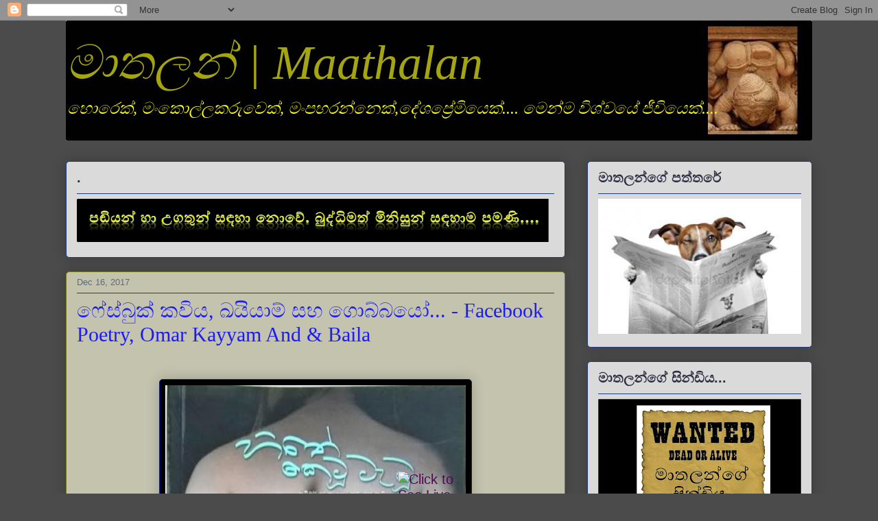

--- FILE ---
content_type: text/html; charset=UTF-8
request_url: https://maathalan.blogspot.com/2017/
body_size: 75472
content:
<!DOCTYPE html>
<html class='v2' dir='ltr' lang='en'>
<head>
<link href='https://www.blogger.com/static/v1/widgets/335934321-css_bundle_v2.css' rel='stylesheet' type='text/css'/>
<meta content='width=1100' name='viewport'/>
<meta content='text/html; charset=UTF-8' http-equiv='Content-Type'/>
<meta content='blogger' name='generator'/>
<link href='https://maathalan.blogspot.com/favicon.ico' rel='icon' type='image/x-icon'/>
<link href='http://maathalan.blogspot.com/2017/' rel='canonical'/>
<link rel="alternate" type="application/atom+xml" title="     ම&#3535;තලන&#3530; | Maathalan - Atom" href="https://maathalan.blogspot.com/feeds/posts/default" />
<link rel="alternate" type="application/rss+xml" title="     ම&#3535;තලන&#3530; | Maathalan - RSS" href="https://maathalan.blogspot.com/feeds/posts/default?alt=rss" />
<link rel="service.post" type="application/atom+xml" title="     ම&#3535;තලන&#3530; | Maathalan - Atom" href="https://www.blogger.com/feeds/6408302481691521967/posts/default" />
<!--Can't find substitution for tag [blog.ieCssRetrofitLinks]-->
<meta content='http://maathalan.blogspot.com/2017/' property='og:url'/>
<meta content='     මාතලන් | Maathalan' property='og:title'/>
<meta content='හොරෙක්, මංකොල්ලකරුවෙක්, මංපහරන්නෙක්,දේශප්‍රේමියෙක්.... මෙන්ම විශ්වයේ ජීවියෙක්....' property='og:description'/>
<title>     ම&#3535;තලන&#3530; | Maathalan: 2017</title>
<style id='page-skin-1' type='text/css'><!--
/*
-----------------------------------------------
Blogger Template Style
Name:     Awesome Inc.
Designer: Tina Chen
URL:      tinachen.org
----------------------------------------------- */
/* Content
----------------------------------------------- */
body {
font: normal normal 20px Arial, Tahoma, Helvetica, FreeSans, sans-serif;
color: #000000;
background: #4b4b4b none repeat scroll top left;
}
html body .content-outer {
min-width: 0;
max-width: 100%;
width: 100%;
}
a:link {
text-decoration: none;
color: #520952;
}
a:visited {
text-decoration: none;
color: #b5232a;
}
a:hover {
text-decoration: underline;
color: #a512a5;
}
.body-fauxcolumn-outer .cap-top {
position: absolute;
z-index: 1;
height: 276px;
width: 100%;
background: transparent none repeat-x scroll top left;
_background-image: none;
}
/* Columns
----------------------------------------------- */
.content-inner {
padding: 0;
}
.header-inner .section {
margin: 0 16px;
}
.tabs-inner .section {
margin: 0 16px;
}
.main-inner {
padding-top: 30px;
}
.main-inner .column-center-inner,
.main-inner .column-left-inner,
.main-inner .column-right-inner {
padding: 0 5px;
}
*+html body .main-inner .column-center-inner {
margin-top: -30px;
}
#layout .main-inner .column-center-inner {
margin-top: 0;
}
/* Header
----------------------------------------------- */
.header-outer {
margin: 0 0 0 0;
background: rgba(0, 0, 0, 0) none repeat scroll 0 0;
}
.Header h1 {
font: italic normal 70px Georgia, Utopia, 'Palatino Linotype', Palatino, serif;
color: #a5a512;
text-shadow: 0 0 -1px #000000;
}
.Header h1 a {
color: #a5a512;
}
.Header .description {
font: italic normal 24px Georgia, Utopia, 'Palatino Linotype', Palatino, serif;
color: #f7f71b;
}
.header-inner .Header .titlewrapper,
.header-inner .Header .descriptionwrapper {
padding-left: 0;
padding-right: 0;
margin-bottom: 0;
}
.header-inner .Header .titlewrapper {
padding-top: 22px;
}
/* Tabs
----------------------------------------------- */
.tabs-outer {
overflow: hidden;
position: relative;
background: #dada57 url(https://resources.blogblog.com/blogblog/data/1kt/awesomeinc/tabs_gradient_light.png) repeat scroll 0 0;
}
#layout .tabs-outer {
overflow: visible;
}
.tabs-cap-top, .tabs-cap-bottom {
position: absolute;
width: 100%;
border-top: 1px solid #5d6b7e;
}
.tabs-cap-bottom {
bottom: 0;
}
.tabs-inner .widget li a {
display: inline-block;
margin: 0;
padding: .6em 1.5em;
font: normal normal 20px 'Times New Roman', Times, FreeSerif, serif;
color: #000000;
border-top: 1px solid #5d6b7e;
border-bottom: 1px solid #5d6b7e;
border-left: 1px solid #5d6b7e;
height: 16px;
line-height: 16px;
}
.tabs-inner .widget li:last-child a {
border-right: 1px solid #5d6b7e;
}
.tabs-inner .widget li.selected a, .tabs-inner .widget li a:hover {
background: #2e2e44 url(https://resources.blogblog.com/blogblog/data/1kt/awesomeinc/tabs_gradient_light.png) repeat-x scroll 0 -100px;
color: #ffffff;
}
/* Headings
----------------------------------------------- */
h2 {
font: normal bold 20px Arial, Tahoma, Helvetica, FreeSans, sans-serif;
color: #2e2e44;
}
/* Widgets
----------------------------------------------- */
.main-inner .section {
margin: 0 27px;
padding: 0;
}
.main-inner .column-left-outer,
.main-inner .column-right-outer {
margin-top: 0;
}
#layout .main-inner .column-left-outer,
#layout .main-inner .column-right-outer {
margin-top: 0;
}
.main-inner .column-left-inner,
.main-inner .column-right-inner {
background: rgba(0, 0, 0, 0) none repeat 0 0;
-moz-box-shadow: 0 0 0 rgba(0, 0, 0, .2);
-webkit-box-shadow: 0 0 0 rgba(0, 0, 0, .2);
-goog-ms-box-shadow: 0 0 0 rgba(0, 0, 0, .2);
box-shadow: 0 0 0 rgba(0, 0, 0, .2);
-moz-border-radius: 5px;
-webkit-border-radius: 5px;
-goog-ms-border-radius: 5px;
border-radius: 5px;
}
#layout .main-inner .column-left-inner,
#layout .main-inner .column-right-inner {
margin-top: 0;
}
.sidebar .widget {
font: normal normal 14px Georgia, Utopia, 'Palatino Linotype', Palatino, serif;
color: #000000;
}
.sidebar .widget a:link {
color: #b5232a;
}
.sidebar .widget a:visited {
color: #000000;
}
.sidebar .widget a:hover {
color: #b5232a;
}
.sidebar .widget h2 {
text-shadow: 0 0 -1px #000000;
}
.main-inner .widget {
background-color: #dadada;
border: 1px solid #1b3c89;
padding: 0 15px 15px;
margin: 20px -16px;
-moz-box-shadow: 0 0 20px rgba(0, 0, 0, .2);
-webkit-box-shadow: 0 0 20px rgba(0, 0, 0, .2);
-goog-ms-box-shadow: 0 0 20px rgba(0, 0, 0, .2);
box-shadow: 0 0 20px rgba(0, 0, 0, .2);
-moz-border-radius: 5px;
-webkit-border-radius: 5px;
-goog-ms-border-radius: 5px;
border-radius: 5px;
}
.main-inner .widget h2 {
margin: 0 -0;
padding: .6em 0 .5em;
border-bottom: 1px solid rgba(0, 0, 0, 0);
}
.footer-inner .widget h2 {
padding: 0 0 .4em;
border-bottom: 1px solid rgba(0, 0, 0, 0);
}
.main-inner .widget h2 + div, .footer-inner .widget h2 + div {
border-top: 1px solid #1b3c89;
padding-top: 8px;
}
.main-inner .widget .widget-content {
margin: 0 -0;
padding: 7px 0 0;
}
.main-inner .widget ul, .main-inner .widget #ArchiveList ul.flat {
margin: -8px -15px 0;
padding: 0;
list-style: none;
}
.main-inner .widget #ArchiveList {
margin: -8px 0 0;
}
.main-inner .widget ul li, .main-inner .widget #ArchiveList ul.flat li {
padding: .5em 15px;
text-indent: 0;
color: #4b4b4b;
border-top: 0 solid #1b3c89;
border-bottom: 1px solid rgba(0, 0, 0, 0);
}
.main-inner .widget #ArchiveList ul li {
padding-top: .25em;
padding-bottom: .25em;
}
.main-inner .widget ul li:first-child, .main-inner .widget #ArchiveList ul.flat li:first-child {
border-top: none;
}
.main-inner .widget ul li:last-child, .main-inner .widget #ArchiveList ul.flat li:last-child {
border-bottom: none;
}
.post-body {
position: relative;
}
.main-inner .widget .post-body ul {
padding: 0 2.5em;
margin: .5em 0;
list-style: disc;
}
.main-inner .widget .post-body ul li {
padding: 0.25em 0;
margin-bottom: .25em;
color: #000000;
border: none;
}
.footer-inner .widget ul {
padding: 0;
list-style: none;
}
.widget .zippy {
color: #4b4b4b;
}
/* Posts
----------------------------------------------- */
body .main-inner .Blog {
padding: 0;
margin-bottom: 1em;
background-color: transparent;
border: none;
-moz-box-shadow: 0 0 0 rgba(0, 0, 0, 0);
-webkit-box-shadow: 0 0 0 rgba(0, 0, 0, 0);
-goog-ms-box-shadow: 0 0 0 rgba(0, 0, 0, 0);
box-shadow: 0 0 0 rgba(0, 0, 0, 0);
}
.main-inner .section:last-child .Blog:last-child {
padding: 0;
margin-bottom: 1em;
}
.main-inner .widget h2.date-header {
margin: 0 -15px 1px;
padding: 0 0 0 0;
font: normal normal 13px Arial, Tahoma, Helvetica, FreeSans, sans-serif;
color: #5d6b7e;
background: transparent none no-repeat scroll top left;
border-top: 0 solid #757a18;
border-bottom: 1px solid rgba(0, 0, 0, 0);
-moz-border-radius-topleft: 0;
-moz-border-radius-topright: 0;
-webkit-border-top-left-radius: 0;
-webkit-border-top-right-radius: 0;
border-top-left-radius: 0;
border-top-right-radius: 0;
position: static;
bottom: 100%;
right: 15px;
text-shadow: 0 0 -1px #000000;
}
.main-inner .widget h2.date-header span {
font: normal normal 13px Arial, Tahoma, Helvetica, FreeSans, sans-serif;
display: block;
padding: .5em 15px;
border-left: 0 solid #757a18;
border-right: 0 solid #757a18;
}
.date-outer {
position: relative;
margin: 30px 0 20px;
padding: 0 15px;
background-color: #c3c3ae;
border: 1px solid #757a18;
-moz-box-shadow: 0 0 20px rgba(0, 0, 0, .2);
-webkit-box-shadow: 0 0 20px rgba(0, 0, 0, .2);
-goog-ms-box-shadow: 0 0 20px rgba(0, 0, 0, .2);
box-shadow: 0 0 20px rgba(0, 0, 0, .2);
-moz-border-radius: 5px;
-webkit-border-radius: 5px;
-goog-ms-border-radius: 5px;
border-radius: 5px;
}
.date-outer:first-child {
margin-top: 0;
}
.date-outer:last-child {
margin-bottom: 20px;
-moz-border-radius-bottomleft: 5px;
-moz-border-radius-bottomright: 5px;
-webkit-border-bottom-left-radius: 5px;
-webkit-border-bottom-right-radius: 5px;
-goog-ms-border-bottom-left-radius: 5px;
-goog-ms-border-bottom-right-radius: 5px;
border-bottom-left-radius: 5px;
border-bottom-right-radius: 5px;
}
.date-posts {
margin: 0 -0;
padding: 0 0;
clear: both;
}
.post-outer, .inline-ad {
border-top: 1px solid #757a18;
margin: 0 -0;
padding: 15px 0;
}
.post-outer {
padding-bottom: 10px;
}
.post-outer:first-child {
padding-top: 0;
border-top: none;
}
.post-outer:last-child, .inline-ad:last-child {
border-bottom: none;
}
.post-body {
position: relative;
}
.post-body img {
padding: 8px;
background: #000000;
border: 1px solid #1313a5;
-moz-box-shadow: 0 0 20px rgba(0, 0, 0, .2);
-webkit-box-shadow: 0 0 20px rgba(0, 0, 0, .2);
box-shadow: 0 0 20px rgba(0, 0, 0, .2);
-moz-border-radius: 5px;
-webkit-border-radius: 5px;
border-radius: 5px;
}
h3.post-title, h4 {
font: normal normal 30px Georgia, Utopia, 'Palatino Linotype', Palatino, serif;
color: #1c1cf7;
}
h3.post-title a {
font: normal normal 30px Georgia, Utopia, 'Palatino Linotype', Palatino, serif;
color: #1c1cf7;
}
h3.post-title a:hover {
color: #a512a5;
text-decoration: underline;
}
.post-header {
margin: 0 0 1em;
}
.post-body {
line-height: 1.4;
}
.post-outer h2 {
color: #000000;
}
.post-footer {
margin: 1.5em 0 0;
}
#blog-pager {
padding: 15px;
font-size: 120%;
background-color: #fcfaf2;
border: 1px solid #1b3c89;
-moz-box-shadow: 0 0 20px rgba(0, 0, 0, .2);
-webkit-box-shadow: 0 0 20px rgba(0, 0, 0, .2);
-goog-ms-box-shadow: 0 0 20px rgba(0, 0, 0, .2);
box-shadow: 0 0 20px rgba(0, 0, 0, .2);
-moz-border-radius: 5px;
-webkit-border-radius: 5px;
-goog-ms-border-radius: 5px;
border-radius: 5px;
-moz-border-radius-topleft: 5px;
-moz-border-radius-topright: 5px;
-webkit-border-top-left-radius: 5px;
-webkit-border-top-right-radius: 5px;
-goog-ms-border-top-left-radius: 5px;
-goog-ms-border-top-right-radius: 5px;
border-top-left-radius: 5px;
border-top-right-radius-topright: 5px;
margin-top: 1em;
}
.blog-feeds, .post-feeds {
margin: 1em 0;
text-align: center;
color: #25bc80;
}
.blog-feeds a, .post-feeds a {
color: #b5232a;
}
.blog-feeds a:visited, .post-feeds a:visited {
color: #000000;
}
.blog-feeds a:hover, .post-feeds a:hover {
color: #b5232a;
}
.post-outer .comments {
margin-top: 2em;
}
/* Comments
----------------------------------------------- */
.comments .comments-content .icon.blog-author {
background-repeat: no-repeat;
background-image: url([data-uri]);
}
.comments .comments-content .loadmore a {
border-top: 1px solid #5d6b7e;
border-bottom: 1px solid #5d6b7e;
}
.comments .continue {
border-top: 2px solid #5d6b7e;
}
/* Footer
----------------------------------------------- */
.footer-outer {
margin: -20px 0 -1px;
padding: 20px 0 0;
color: #000000;
overflow: hidden;
}
.footer-fauxborder-left {
border-top: 1px solid #1b3c89;
background: #fcfaf2 none repeat scroll 0 0;
-moz-box-shadow: 0 0 20px rgba(0, 0, 0, .2);
-webkit-box-shadow: 0 0 20px rgba(0, 0, 0, .2);
-goog-ms-box-shadow: 0 0 20px rgba(0, 0, 0, .2);
box-shadow: 0 0 20px rgba(0, 0, 0, .2);
margin: 0 -20px;
}
/* Mobile
----------------------------------------------- */
body.mobile {
background-size: auto;
}
.mobile .body-fauxcolumn-outer {
background: transparent none repeat scroll top left;
}
*+html body.mobile .main-inner .column-center-inner {
margin-top: 0;
}
.mobile .main-inner .widget {
padding: 0 0 15px;
}
.mobile .main-inner .widget h2 + div,
.mobile .footer-inner .widget h2 + div {
border-top: none;
padding-top: 0;
}
.mobile .footer-inner .widget h2 {
padding: 0.5em 0;
border-bottom: none;
}
.mobile .main-inner .widget .widget-content {
margin: 0;
padding: 7px 0 0;
}
.mobile .main-inner .widget ul,
.mobile .main-inner .widget #ArchiveList ul.flat {
margin: 0 -15px 0;
}
.mobile .main-inner .widget h2.date-header {
right: 0;
}
.mobile .date-header span {
padding: 0.4em 0;
}
.mobile .date-outer:first-child {
margin-bottom: 0;
border: 1px solid #757a18;
-moz-border-radius-topleft: 5px;
-moz-border-radius-topright: 5px;
-webkit-border-top-left-radius: 5px;
-webkit-border-top-right-radius: 5px;
-goog-ms-border-top-left-radius: 5px;
-goog-ms-border-top-right-radius: 5px;
border-top-left-radius: 5px;
border-top-right-radius: 5px;
}
.mobile .date-outer {
border-color: #757a18;
border-width: 0 1px 1px;
}
.mobile .date-outer:last-child {
margin-bottom: 0;
}
.mobile .main-inner {
padding: 0;
}
.mobile .header-inner .section {
margin: 0;
}
.mobile .post-outer, .mobile .inline-ad {
padding: 5px 0;
}
.mobile .tabs-inner .section {
margin: 0 10px;
}
.mobile .main-inner .widget h2 {
margin: 0;
padding: 0;
}
.mobile .main-inner .widget h2.date-header span {
padding: 0;
}
.mobile .main-inner .widget .widget-content {
margin: 0;
padding: 7px 0 0;
}
.mobile #blog-pager {
border: 1px solid transparent;
background: #fcfaf2 none repeat scroll 0 0;
}
.mobile .main-inner .column-left-inner,
.mobile .main-inner .column-right-inner {
background: rgba(0, 0, 0, 0) none repeat 0 0;
-moz-box-shadow: none;
-webkit-box-shadow: none;
-goog-ms-box-shadow: none;
box-shadow: none;
}
.mobile .date-posts {
margin: 0;
padding: 0;
}
.mobile .footer-fauxborder-left {
margin: 0;
border-top: inherit;
}
.mobile .main-inner .section:last-child .Blog:last-child {
margin-bottom: 0;
}
.mobile-index-contents {
color: #000000;
}
.mobile .mobile-link-button {
background: #520952 url(https://resources.blogblog.com/blogblog/data/1kt/awesomeinc/tabs_gradient_light.png) repeat scroll 0 0;
}
.mobile-link-button a:link, .mobile-link-button a:visited {
color: #ffffff;
}
.mobile .tabs-inner .PageList .widget-content {
background: transparent;
border-top: 1px solid;
border-color: #5d6b7e;
color: #000000;
}
.mobile .tabs-inner .PageList .widget-content .pagelist-arrow {
border-left: 1px solid #5d6b7e;
}

--></style>
<style id='template-skin-1' type='text/css'><!--
body {
min-width: 1120px;
}
.content-outer, .content-fauxcolumn-outer, .region-inner {
min-width: 1120px;
max-width: 1120px;
_width: 1120px;
}
.main-inner .columns {
padding-left: 0px;
padding-right: 360px;
}
.main-inner .fauxcolumn-center-outer {
left: 0px;
right: 360px;
/* IE6 does not respect left and right together */
_width: expression(this.parentNode.offsetWidth -
parseInt("0px") -
parseInt("360px") + 'px');
}
.main-inner .fauxcolumn-left-outer {
width: 0px;
}
.main-inner .fauxcolumn-right-outer {
width: 360px;
}
.main-inner .column-left-outer {
width: 0px;
right: 100%;
margin-left: -0px;
}
.main-inner .column-right-outer {
width: 360px;
margin-right: -360px;
}
#layout {
min-width: 0;
}
#layout .content-outer {
min-width: 0;
width: 800px;
}
#layout .region-inner {
min-width: 0;
width: auto;
}
body#layout div.add_widget {
padding: 8px;
}
body#layout div.add_widget a {
margin-left: 32px;
}
--></style>
<link href='https://www.blogger.com/dyn-css/authorization.css?targetBlogID=6408302481691521967&amp;zx=323a8b1d-b20d-4c22-b748-f11033b71231' media='none' onload='if(media!=&#39;all&#39;)media=&#39;all&#39;' rel='stylesheet'/><noscript><link href='https://www.blogger.com/dyn-css/authorization.css?targetBlogID=6408302481691521967&amp;zx=323a8b1d-b20d-4c22-b748-f11033b71231' rel='stylesheet'/></noscript>
<meta name='google-adsense-platform-account' content='ca-host-pub-1556223355139109'/>
<meta name='google-adsense-platform-domain' content='blogspot.com'/>

<!-- data-ad-client=ca-pub-9738060586014784 -->

</head>
<body class='loading variant-renewable'>
<div class='navbar section' id='navbar' name='Navbar'><div class='widget Navbar' data-version='1' id='Navbar1'><script type="text/javascript">
    function setAttributeOnload(object, attribute, val) {
      if(window.addEventListener) {
        window.addEventListener('load',
          function(){ object[attribute] = val; }, false);
      } else {
        window.attachEvent('onload', function(){ object[attribute] = val; });
      }
    }
  </script>
<div id="navbar-iframe-container"></div>
<script type="text/javascript" src="https://apis.google.com/js/platform.js"></script>
<script type="text/javascript">
      gapi.load("gapi.iframes:gapi.iframes.style.bubble", function() {
        if (gapi.iframes && gapi.iframes.getContext) {
          gapi.iframes.getContext().openChild({
              url: 'https://www.blogger.com/navbar/6408302481691521967?origin\x3dhttps://maathalan.blogspot.com',
              where: document.getElementById("navbar-iframe-container"),
              id: "navbar-iframe"
          });
        }
      });
    </script><script type="text/javascript">
(function() {
var script = document.createElement('script');
script.type = 'text/javascript';
script.src = '//pagead2.googlesyndication.com/pagead/js/google_top_exp.js';
var head = document.getElementsByTagName('head')[0];
if (head) {
head.appendChild(script);
}})();
</script>
</div></div>
<div class='body-fauxcolumns'>
<div class='fauxcolumn-outer body-fauxcolumn-outer'>
<div class='cap-top'>
<div class='cap-left'></div>
<div class='cap-right'></div>
</div>
<div class='fauxborder-left'>
<div class='fauxborder-right'></div>
<div class='fauxcolumn-inner'>
</div>
</div>
<div class='cap-bottom'>
<div class='cap-left'></div>
<div class='cap-right'></div>
</div>
</div>
</div>
<div class='content'>
<div class='content-fauxcolumns'>
<div class='fauxcolumn-outer content-fauxcolumn-outer'>
<div class='cap-top'>
<div class='cap-left'></div>
<div class='cap-right'></div>
</div>
<div class='fauxborder-left'>
<div class='fauxborder-right'></div>
<div class='fauxcolumn-inner'>
</div>
</div>
<div class='cap-bottom'>
<div class='cap-left'></div>
<div class='cap-right'></div>
</div>
</div>
</div>
<div class='content-outer'>
<div class='content-cap-top cap-top'>
<div class='cap-left'></div>
<div class='cap-right'></div>
</div>
<div class='fauxborder-left content-fauxborder-left'>
<div class='fauxborder-right content-fauxborder-right'></div>
<div class='content-inner'>
<header>
<div class='header-outer'>
<div class='header-cap-top cap-top'>
<div class='cap-left'></div>
<div class='cap-right'></div>
</div>
<div class='fauxborder-left header-fauxborder-left'>
<div class='fauxborder-right header-fauxborder-right'></div>
<div class='region-inner header-inner'>
<div class='header section' id='header' name='Header'><div class='widget Header' data-version='1' id='Header1'>
<div id='header-inner' style='background-image: url("https://blogger.googleusercontent.com/img/b/R29vZ2xl/AVvXsEjZ3gl1GWO-mXbofFQKuL28-fIfLcbaq8q0LGPsR_tJjwoK-92L5MDVgp-dZuUcUx7JWiyoDn6O6NJyWsPWiSCUY8c2QRzDSqPIzNLWOrkZBPlmJe370pJNnZhmeT_ZfjUqwj7JUASyhTU/s1088/Picture1.jpg"); background-position: left; min-height: 175px; _height: 175px; background-repeat: no-repeat; '>
<div class='titlewrapper' style='background: transparent'>
<h1 class='title' style='background: transparent; border-width: 0px'>
<a href='https://maathalan.blogspot.com/'>
     ම&#3535;තලන&#3530; | Maathalan
</a>
</h1>
</div>
<div class='descriptionwrapper'>
<p class='description'><span>හ&#3548;ර&#3545;ක&#3530;, ම&#3458;ක&#3548;ල&#3530;ලකර&#3540;ව&#3545;ක&#3530;, ම&#3458;පහරන&#3530;න&#3545;ක&#3530;,ද&#3546;ශප&#3530;&#8205;ර&#3546;ම&#3538;ය&#3545;ක&#3530;.... ම&#3545;න&#3530;ම ව&#3538;ශ&#3530;වය&#3546; ජ&#3539;ව&#3538;ය&#3545;ක&#3530;....</span></p>
</div>
</div>
</div></div>
</div>
</div>
<div class='header-cap-bottom cap-bottom'>
<div class='cap-left'></div>
<div class='cap-right'></div>
</div>
</div>
</header>
<div class='tabs-outer'>
<div class='tabs-cap-top cap-top'>
<div class='cap-left'></div>
<div class='cap-right'></div>
</div>
<div class='fauxborder-left tabs-fauxborder-left'>
<div class='fauxborder-right tabs-fauxborder-right'></div>
<div class='region-inner tabs-inner'>
<div class='tabs no-items section' id='crosscol' name='Cross-Column'></div>
<div class='tabs no-items section' id='crosscol-overflow' name='Cross-Column 2'></div>
</div>
</div>
<div class='tabs-cap-bottom cap-bottom'>
<div class='cap-left'></div>
<div class='cap-right'></div>
</div>
</div>
<div class='main-outer'>
<div class='main-cap-top cap-top'>
<div class='cap-left'></div>
<div class='cap-right'></div>
</div>
<div class='fauxborder-left main-fauxborder-left'>
<div class='fauxborder-right main-fauxborder-right'></div>
<div class='region-inner main-inner'>
<div class='columns fauxcolumns'>
<div class='fauxcolumn-outer fauxcolumn-center-outer'>
<div class='cap-top'>
<div class='cap-left'></div>
<div class='cap-right'></div>
</div>
<div class='fauxborder-left'>
<div class='fauxborder-right'></div>
<div class='fauxcolumn-inner'>
</div>
</div>
<div class='cap-bottom'>
<div class='cap-left'></div>
<div class='cap-right'></div>
</div>
</div>
<div class='fauxcolumn-outer fauxcolumn-left-outer'>
<div class='cap-top'>
<div class='cap-left'></div>
<div class='cap-right'></div>
</div>
<div class='fauxborder-left'>
<div class='fauxborder-right'></div>
<div class='fauxcolumn-inner'>
</div>
</div>
<div class='cap-bottom'>
<div class='cap-left'></div>
<div class='cap-right'></div>
</div>
</div>
<div class='fauxcolumn-outer fauxcolumn-right-outer'>
<div class='cap-top'>
<div class='cap-left'></div>
<div class='cap-right'></div>
</div>
<div class='fauxborder-left'>
<div class='fauxborder-right'></div>
<div class='fauxcolumn-inner'>
</div>
</div>
<div class='cap-bottom'>
<div class='cap-left'></div>
<div class='cap-right'></div>
</div>
</div>
<!-- corrects IE6 width calculation -->
<div class='columns-inner'>
<div class='column-center-outer'>
<div class='column-center-inner'>
<div class='main section' id='main' name='Main'><div class='widget Image' data-version='1' id='Image1'>
<h2>.</h2>
<div class='widget-content'>
<img alt='.' height='98' id='Image1_img' src='https://blogger.googleusercontent.com/img/b/R29vZ2xl/AVvXsEj4WG6oUeUeytE9yNG6G7pCaC2tW_OvryXkhs3GViMPKr-VSMGt93UmjWGplSLKwF2cG3mSJcp4IALlQBEm41KgQIOSP6C3LAssUSKgbSE-WMUpVZn3_vOOhwz341yL9AqM0EkGipDInEI/s1078/Picture1.gif' width='1078'/>
<br/>
</div>
<div class='clear'></div>
</div><div class='widget Blog' data-version='1' id='Blog1'>
<div class='blog-posts hfeed'>

          <div class="date-outer">
        
<h2 class='date-header'><span>Dec 16, 2017</span></h2>

          <div class="date-posts">
        
<div class='post-outer'>
<div class='post hentry uncustomized-post-template' itemprop='blogPost' itemscope='itemscope' itemtype='http://schema.org/BlogPosting'>
<meta content='https://blogger.googleusercontent.com/img/b/R29vZ2xl/AVvXsEiYj6kBIWM0PH0NjYjXKTk4ScgU7viYs2EQ3Vy0dMMzHAQatBHcapl63gMtr3nS_PY4zimFVWDRk-LJ5IvJ9q3aD6KokNSQCX6b-dPhrugx7NZ2RnUA8mdabKDopIhcNfQoJd9Xt8hLSwM/s640/hithe_ketu_tatoo_indika_gunawardana-500x500.jpg' itemprop='image_url'/>
<meta content='6408302481691521967' itemprop='blogId'/>
<meta content='6497250225514861401' itemprop='postId'/>
<a name='6497250225514861401'></a>
<h3 class='post-title entry-title' itemprop='name'>
<a href='https://maathalan.blogspot.com/2017/12/facebook-poetry-omar-kayyam-and-baila.html'>ෆ&#3546;ස&#3530;බ&#3540;ක&#3530; කව&#3538;ය, ඛය&#3538;ය&#3535;ම&#3530; සහ ග&#3548;බ&#3530;බය&#3549;... - Facebook Poetry, Omar Kayyam And & Baila</a>
</h3>
<div class='post-header'>
<div class='post-header-line-1'></div>
</div>
<div class='post-body entry-content' id='post-body-6497250225514861401' itemprop='description articleBody'>
<div dir="ltr" style="text-align: left;" trbidi="on">
<span style="color: #274e13; font-size: large;"><i><br /></i></span>
<div class="separator" style="clear: both; text-align: center;">
<a href="https://blogger.googleusercontent.com/img/b/R29vZ2xl/AVvXsEiYj6kBIWM0PH0NjYjXKTk4ScgU7viYs2EQ3Vy0dMMzHAQatBHcapl63gMtr3nS_PY4zimFVWDRk-LJ5IvJ9q3aD6KokNSQCX6b-dPhrugx7NZ2RnUA8mdabKDopIhcNfQoJd9Xt8hLSwM/s1600/hithe_ketu_tatoo_indika_gunawardana-500x500.jpg" imageanchor="1" style="margin-left: 1em; margin-right: 1em;"><img border="0" data-original-height="500" data-original-width="343" height="640" src="https://blogger.googleusercontent.com/img/b/R29vZ2xl/AVvXsEiYj6kBIWM0PH0NjYjXKTk4ScgU7viYs2EQ3Vy0dMMzHAQatBHcapl63gMtr3nS_PY4zimFVWDRk-LJ5IvJ9q3aD6KokNSQCX6b-dPhrugx7NZ2RnUA8mdabKDopIhcNfQoJd9Xt8hLSwM/s640/hithe_ketu_tatoo_indika_gunawardana-500x500.jpg" width="438" /></a></div>
<span style="color: #274e13; font-size: large;"><i><br /></i></span>
<span style="color: #274e13; font-size: large;"><i><br /></i></span>
<span style="color: #274e13; font-size: large;"><i>ඛ</i></span><i style="color: #274e13; font-size: x-large;">ය&#3538;ය&#3535;ම&#3530; න&#3545;ම&#3545;ය&#3538; බ&#3458;</i><br />
<span style="color: #274e13; font-size: large;"><i><br /></i></span>
<span style="color: #274e13; font-size: large;"><i>උද&#3546; 9.00 ට&nbsp;</i></span><br />
<span style="color: #274e13; font-size: large;"><i>අර&#3538;නකන&#3530; බ&#3535;ර&#3545;ක</i></span><br />
<span style="color: #274e13; font-size: large;"><i>බල&#3535; ඉන&#3530;නව&#3535; ස&#3540;න&#3530;දරම&#3530;</i></span><br />
<span style="color: #274e13; font-size: large;"><i>68 අටය&#3538; උග&#3545;&nbsp;</i></span><br />
<span style="color: #274e13; font-size: large;"><i>වයස යන&#3530;තම&#3530;</i></span><br />
<span style="color: #274e13; font-size: large;"><i>මලය&#3538; කස&#3538;යය&#3538;</i></span><br />
<span style="color: #274e13; font-size: large;"><i>ඉස&#3530;තරම&#3530;</i></span><br />
<span style="color: #274e13; font-size: large;"><i><br /></i></span>
<span style="color: #274e13; font-size: large;"><i>ආදර&#3546; හ&#3548;යන&#3530; ග&#3538;ය&nbsp;</i></span><br />
<span style="color: #274e13; font-size: large;"><i>ර&#3546;වත&#3539; මරළ&#3535;</i></span><br />
<span style="color: #274e13; font-size: large;"><i>එල&#3530;ල&#3538;ල&#3535; මළ</i></span><br />
<span style="color: #274e13; font-size: large;"><i>ස&#3546;ගරන&#3530;</i></span><br />
<span style="color: #274e13; font-size: large;"><i><br /></i></span>
<span style="color: #274e13; font-size: large;"><i>න&#3536;න&#3530;ද&#3535; අපග&#3546; මළ&#3546; හ&#3536;ද&#3538;ල&#3535;</i></span><br />
<span style="color: #274e13; font-size: large;"><i>ස&#3538;ර&#3549;ස&#3538;ස&#3530;</i></span><br />
<span style="color: #274e13; font-size: large;"><i>ව&#3545;ජ&#3538; ට&#3546;ර&#3538;යන&#3530;</i></span><br />
<span style="color: #274e13; font-size: large;"><i><br /></i></span>
<span style="color: #274e13; font-size: large;"><i>එන&#3530;න ක&#3538;ව&#3530;වම</i></span><br />
<span style="color: #274e13; font-size: large;"><i>13 හර&#3538;</i></span><br />
<span style="color: #274e13; font-size: large;"><i>යන&#3530;න ව&#3546;</i></span><br />
<span style="color: #274e13; font-size: large;"><i>බ&#3540;ද&#3540; දහම බන&#3530;</i></span><br />
<span style="color: #274e13; font-size: large;"><i><br /></i></span>
<span style="color: #274e13; font-size: large;"><i>ම&#3536;ර&#3540;ණ උන&#3530; ඇව&#3538;ද&#3538;න&#3535;</i></span><br />
<span style="color: #274e13; font-size: large;"><i>රටකද&#3538;</i></span><br />
<span style="color: #274e13; font-size: large;"><i>මළත&#3530; උඹල&#3535;</i></span><br />
<span style="color: #274e13; font-size: large;"><i>පනප&#3538;ට&#3538;න&#3530;</i></span><br />
<span style="color: #274e13; font-size: large;"><i><br /></i></span>
<span style="color: #274e13; font-size: large;"><i>වනල&#3535; වනල&#3535;</i></span><br />
<span style="color: #274e13; font-size: large;"><i>ක&#3536;ඩ&#3540;න&#3548;ත&#3538;න&#3530; ම&#3538;ස</i></span><br />
<span style="color: #274e13; font-size: large;"><i>ව&#3545;න&#3530;න&#3546; න&#3537;</i></span><br />
<span style="color: #274e13; font-size: large;"><i>බල&#3540; න&#3536;ට&#3538; ක&#3545;ල&#3538;න&#3530;</i></span><br />
<span style="color: #274e13; font-size: large;"><i><br /></i></span>
<span style="color: #274e13; font-size: large;"><i>(ග&#3548;බ&#3530;බය&#3549; ඉන&#3530;න රටක&nbsp;</i></span><i style="color: #274e13; font-size: x-large;">ජ&#3539;වත&#3530; ව&#3545;නවට වඩ&#3535; හ&#3548;ඳය&#3538; බ&#3458;,&nbsp;</i><i style="color: #274e13; font-size: x-large;">මය&#3538;ග&#3530;&#8205;ර&#3546;ට&#3530; ව&#3545;න එක..)</i></div>
<div style='clear: both;'></div>
</div>
<div class='post-footer'>
<div class='post-footer-line post-footer-line-1'>
<span class='post-author vcard'>
</span>
<span class='post-timestamp'>
on
<meta content='http://maathalan.blogspot.com/2017/12/facebook-poetry-omar-kayyam-and-baila.html' itemprop='url'/>
<a class='timestamp-link' href='https://maathalan.blogspot.com/2017/12/facebook-poetry-omar-kayyam-and-baila.html' rel='bookmark' title='permanent link'><abbr class='published' itemprop='datePublished' title='2017-12-16T08:19:00-08:00'>December 16, 2017</abbr></a>
</span>
<span class='post-comment-link'>
<a class='comment-link' href='https://maathalan.blogspot.com/2017/12/facebook-poetry-omar-kayyam-and-baila.html#comment-form' onclick=''>
24 comments:
  </a>
</span>
<span class='post-icons'>
</span>
<div class='post-share-buttons goog-inline-block'>
<a class='goog-inline-block share-button sb-email' href='https://www.blogger.com/share-post.g?blogID=6408302481691521967&postID=6497250225514861401&target=email' target='_blank' title='Email This'><span class='share-button-link-text'>Email This</span></a><a class='goog-inline-block share-button sb-blog' href='https://www.blogger.com/share-post.g?blogID=6408302481691521967&postID=6497250225514861401&target=blog' onclick='window.open(this.href, "_blank", "height=270,width=475"); return false;' target='_blank' title='BlogThis!'><span class='share-button-link-text'>BlogThis!</span></a><a class='goog-inline-block share-button sb-twitter' href='https://www.blogger.com/share-post.g?blogID=6408302481691521967&postID=6497250225514861401&target=twitter' target='_blank' title='Share to X'><span class='share-button-link-text'>Share to X</span></a><a class='goog-inline-block share-button sb-facebook' href='https://www.blogger.com/share-post.g?blogID=6408302481691521967&postID=6497250225514861401&target=facebook' onclick='window.open(this.href, "_blank", "height=430,width=640"); return false;' target='_blank' title='Share to Facebook'><span class='share-button-link-text'>Share to Facebook</span></a><a class='goog-inline-block share-button sb-pinterest' href='https://www.blogger.com/share-post.g?blogID=6408302481691521967&postID=6497250225514861401&target=pinterest' target='_blank' title='Share to Pinterest'><span class='share-button-link-text'>Share to Pinterest</span></a>
</div>
</div>
<div class='post-footer-line post-footer-line-2'>
<span class='post-labels'>
Labels:
<a href='https://maathalan.blogspot.com/search/label/Facebook' rel='tag'>Facebook</a>,
<a href='https://maathalan.blogspot.com/search/label/Poetry' rel='tag'>Poetry</a>
</span>
</div>
<div class='post-footer-line post-footer-line-3'>
<span class='post-location'>
</span>
</div>
</div>
</div>
</div>

          </div></div>
        

          <div class="date-outer">
        
<h2 class='date-header'><span>Dec 12, 2017</span></h2>

          <div class="date-posts">
        
<div class='post-outer'>
<div class='post hentry uncustomized-post-template' itemprop='blogPost' itemscope='itemscope' itemtype='http://schema.org/BlogPosting'>
<meta content='https://blogger.googleusercontent.com/img/b/R29vZ2xl/AVvXsEjwWdHr9HW8VfceLu5OYE_mDxwfcuHzZqWQoST0rQxhHOlQ-MSiucXZKeilMM8py6BOdTEnkscamKba7zBErt1-1jdK-EFC2jWPE5D79plL9gY7bfhtFY_FAPN2H3cuEMOXxP91cxLfpl4/s640/Train-driver-Bentota-Sri-Lanka.jpg' itemprop='image_url'/>
<meta content='6408302481691521967' itemprop='blogId'/>
<meta content='8875329901188803015' itemprop='postId'/>
<a name='8875329901188803015'></a>
<h3 class='post-title entry-title' itemprop='name'>
<a href='https://maathalan.blogspot.com/2017/12/essay-about-my-father-locomotive-driver.html'>ප&#3548;ඩ&#3538; එක&#3535;ග&#3545; ල&#3538;ය&#3540;ම (ල&#3548;ක&#3548;ම&#3548;ට&#3538;ව&#3530; ඩ&#3536;ය&#3538;වර&#3530;ග&#3546;) - Essay about my father (Locomotive Driver)</a>
</h3>
<div class='post-header'>
<div class='post-header-line-1'></div>
</div>
<div class='post-body entry-content' id='post-body-8875329901188803015' itemprop='description articleBody'>
<div dir="ltr" style="text-align: left;" trbidi="on">
<div style="text-align: justify;">
<span style="color: #660000;"><br></span></div>
<div class="separator" style="clear: both; text-align: center;">
<a href="https://blogger.googleusercontent.com/img/b/R29vZ2xl/AVvXsEjwWdHr9HW8VfceLu5OYE_mDxwfcuHzZqWQoST0rQxhHOlQ-MSiucXZKeilMM8py6BOdTEnkscamKba7zBErt1-1jdK-EFC2jWPE5D79plL9gY7bfhtFY_FAPN2H3cuEMOXxP91cxLfpl4/s1600/Train-driver-Bentota-Sri-Lanka.jpg" imageanchor="1" style="margin-left: 1em; margin-right: 1em;"><img border="0" data-original-height="667" data-original-width="1000" height="426" src="https://blogger.googleusercontent.com/img/b/R29vZ2xl/AVvXsEjwWdHr9HW8VfceLu5OYE_mDxwfcuHzZqWQoST0rQxhHOlQ-MSiucXZKeilMM8py6BOdTEnkscamKba7zBErt1-1jdK-EFC2jWPE5D79plL9gY7bfhtFY_FAPN2H3cuEMOXxP91cxLfpl4/s640/Train-driver-Bentota-Sri-Lanka.jpg" width="640"></a></div>
<div style="text-align: justify;">
<span style="color: #660000;"><br></span></div>
<div style="text-align: justify;">
<span style="color: #660000;"><br></span></div>
<div style="text-align: justify;">
<span style="color: #660000;">අප&#3546; ත&#3535;ත&#3530;ත&#3535; ලව&#3530; ක&#3548;රන&#3535; ක&#3535;ළ&#3546;, අප&#3546; අම&#3530;ම&#3535;ග&#3546; අම&#3530;ම&#3535; හ&#3545;වත&#3530;, අප&#3546; ආච&#3530;ච&#3538;, ත&#3535;ත&#3530;ත&#3535;ට ක&#3538;ය&#3535; ත&#3538;බ&#3545;න&#3530;න&#3546; ත&#3548;ට ග&#3537;ණ&#3542; ද&#3545;නවට වඩ&#3535; හ&#3548;ඳය&#3538; යක&#3549;, ම&#3546; ක&#3545;ල&#3539;ත&#3530; එක&#3530;ක ර&#3546;ල&#3530;ල&#3540;වට ප&#3536;නල&#3535; ම&#3536;ර&#3545;ණ&#3535; එකය ක&#3538;යල&#3535;ය. අම&#3530;ම&#3535;ද ලව&#3530; කරන ක&#3535;ළ&#3546; ත&#3535;ත&#3530;ත&#3535;ට ක&#3538;ය&#3535; ඇත&#3530;ත&#3546;, අප&#3546; ආදර&#3546; ර&#3546;ල&#3530; ප&#3539;ල&#3539; ද&#3545;කක&#3530; ව&#3535;ග&#3546; කවද&#3535;වත&#3530; එකත&#3540; ව&#3545;න ද&#3545;යක&#3530; න&#3548;ව&#3546; වස&#3530;ත&#3540;ව&#3546; ක&#3538;යල&#3535;ය. ඒ උන&#3535;ට ත&#3535;ත&#3530;ත&#3535; ක&#3538;ය&#3535; ත&#3538;ය&#3545;න&#3530;න&#3546;, ඉට&#3530;ට&#3546;ස&#3548;න&#3530; ම&#3535;ස&#3530;ටර&#3530;ල&#3535;ට ට&#3536;බ&#3530;ලට&#3530; ද&#3545;න&#3530;න&#3545;ත&#3530; ත&#3535;ත&#3530;ත&#3535; න&#3538;ස&#3535;, ආච&#3530;ච&#3538;ට ට&#3536;බ&#3530;ලට&#3530; එක ද&#3539;ල&#3535; ඔහ&#3545;ත&#3530; එක&#3530;ක නය&#3538;ට&#3530; ම&#3546;ල&#3530; එක&#3546; බද&#3540;ල&#3530;ල&#3546; හන&#3538;ම&#3542;න&#3530; යන එක යනව&#3535;මය&#3538; ක&#3538;යල&#3535;ය. අප&#3546; ත&#3535;ත&#3530;ත&#3535; ල&#3548;ක&#3549;ම&#3546;ට&#3538;ව&#3530; ඩ&#3536;ය&#3538;වර ක&#3545;න&#3545;ක&#3530;ය. ඒ ක&#3538;යන&#3530;න&#3546; ක&#3548;ච&#3530;ච&#3538; ර&#3538;යද&#3540;ර&#3545;ක&#3530;ය.</span></div>
<div style="text-align: justify;">
<span style="color: #660000;"><br></span></div>
</div>
<div style='clear: both;'></div>
</div>
<div class='jump-link'>
<a href='https://maathalan.blogspot.com/2017/12/essay-about-my-father-locomotive-driver.html#more' title='පොඩි එකාගෙ ලියුම (ලොකොමොටිව් ඩැයිවර්ගේ) - Essay about my father (Locomotive Driver)'>ඉත&#3538;ර&#3538;යත&#3530; ක&#3538;යවන&#3530;න.....&gt;&gt;&gt;</a>
</div>
<div class='post-footer'>
<div class='post-footer-line post-footer-line-1'>
<span class='post-author vcard'>
</span>
<span class='post-timestamp'>
on
<meta content='http://maathalan.blogspot.com/2017/12/essay-about-my-father-locomotive-driver.html' itemprop='url'/>
<a class='timestamp-link' href='https://maathalan.blogspot.com/2017/12/essay-about-my-father-locomotive-driver.html' rel='bookmark' title='permanent link'><abbr class='published' itemprop='datePublished' title='2017-12-12T09:22:00-08:00'>December 12, 2017</abbr></a>
</span>
<span class='post-comment-link'>
<a class='comment-link' href='https://maathalan.blogspot.com/2017/12/essay-about-my-father-locomotive-driver.html#comment-form' onclick=''>
44 comments:
  </a>
</span>
<span class='post-icons'>
</span>
<div class='post-share-buttons goog-inline-block'>
<a class='goog-inline-block share-button sb-email' href='https://www.blogger.com/share-post.g?blogID=6408302481691521967&postID=8875329901188803015&target=email' target='_blank' title='Email This'><span class='share-button-link-text'>Email This</span></a><a class='goog-inline-block share-button sb-blog' href='https://www.blogger.com/share-post.g?blogID=6408302481691521967&postID=8875329901188803015&target=blog' onclick='window.open(this.href, "_blank", "height=270,width=475"); return false;' target='_blank' title='BlogThis!'><span class='share-button-link-text'>BlogThis!</span></a><a class='goog-inline-block share-button sb-twitter' href='https://www.blogger.com/share-post.g?blogID=6408302481691521967&postID=8875329901188803015&target=twitter' target='_blank' title='Share to X'><span class='share-button-link-text'>Share to X</span></a><a class='goog-inline-block share-button sb-facebook' href='https://www.blogger.com/share-post.g?blogID=6408302481691521967&postID=8875329901188803015&target=facebook' onclick='window.open(this.href, "_blank", "height=430,width=640"); return false;' target='_blank' title='Share to Facebook'><span class='share-button-link-text'>Share to Facebook</span></a><a class='goog-inline-block share-button sb-pinterest' href='https://www.blogger.com/share-post.g?blogID=6408302481691521967&postID=8875329901188803015&target=pinterest' target='_blank' title='Share to Pinterest'><span class='share-button-link-text'>Share to Pinterest</span></a>
</div>
</div>
<div class='post-footer-line post-footer-line-2'>
<span class='post-labels'>
Labels:
<a href='https://maathalan.blogspot.com/search/label/Strikes' rel='tag'>Strikes</a>,
<a href='https://maathalan.blogspot.com/search/label/Transport' rel='tag'>Transport</a>
</span>
</div>
<div class='post-footer-line post-footer-line-3'>
<span class='post-location'>
</span>
</div>
</div>
</div>
</div>

          </div></div>
        

          <div class="date-outer">
        
<h2 class='date-header'><span>Dec 7, 2017</span></h2>

          <div class="date-posts">
        
<div class='post-outer'>
<div class='post hentry uncustomized-post-template' itemprop='blogPost' itemscope='itemscope' itemtype='http://schema.org/BlogPosting'>
<meta content='https://blogger.googleusercontent.com/img/b/R29vZ2xl/AVvXsEgPr_MLsXClcqdOBqv9uXOKBTNTyN3zX0AvwHGj_FN8EfyMH61PcHahZmyWkG-RzgUxv24ycHiDN5xM3Cd4CUxcvTD7imbxcrft-rkj2mVE7jq2ZNlrxxQLheyMfYswEi7f7Wr4mFyFn10/s640/ximage.jpg.pagespeed.ic.MAEVyXZ66Z.jpg' itemprop='image_url'/>
<meta content='6408302481691521967' itemprop='blogId'/>
<meta content='2538628356280220676' itemprop='postId'/>
<a name='2538628356280220676'></a>
<h3 class='post-title entry-title' itemprop='name'>
<a href='https://maathalan.blogspot.com/2017/12/fuck-u-america.html'>ධර&#3530;&#8205;මද&#3530;ව&#3539;පය ද&#3542;ෂ&#3538;ත ර&#3535;ජ&#3530;&#8205;යයක&#3530; ල&#3545;ස නම&#3530; ක&#3538;ර&#3539;ම හ&#3545;ල&#3535; දක&#3538;ම&#3542; - Fuck U America</a>
</h3>
<div class='post-header'>
<div class='post-header-line-1'></div>
</div>
<div class='post-body entry-content' id='post-body-2538628356280220676' itemprop='description articleBody'>
<div dir="ltr" style="text-align: left;" trbidi="on">
<div style="text-align: justify;">
<span style="color: #274e13;"><br></span></div>
<div class="separator" style="clear: both; text-align: center;">
<a href="https://blogger.googleusercontent.com/img/b/R29vZ2xl/AVvXsEgPr_MLsXClcqdOBqv9uXOKBTNTyN3zX0AvwHGj_FN8EfyMH61PcHahZmyWkG-RzgUxv24ycHiDN5xM3Cd4CUxcvTD7imbxcrft-rkj2mVE7jq2ZNlrxxQLheyMfYswEi7f7Wr4mFyFn10/s1600/ximage.jpg.pagespeed.ic.MAEVyXZ66Z.jpg" imageanchor="1" style="margin-left: 1em; margin-right: 1em;"><span style="color: #274e13;"><img border="0" data-original-height="380" data-original-width="600" height="403" src="https://blogger.googleusercontent.com/img/b/R29vZ2xl/AVvXsEgPr_MLsXClcqdOBqv9uXOKBTNTyN3zX0AvwHGj_FN8EfyMH61PcHahZmyWkG-RzgUxv24ycHiDN5xM3Cd4CUxcvTD7imbxcrft-rkj2mVE7jq2ZNlrxxQLheyMfYswEi7f7Wr4mFyFn10/s640/ximage.jpg.pagespeed.ic.MAEVyXZ66Z.jpg" width="640"></span></a></div>
<div style="text-align: justify;">
<span style="color: #274e13;"><br></span></div>
<div style="text-align: justify;">
<span style="color: #274e13;"><br></span></div>
<div style="text-align: justify;">
<span style="color: #274e13;">ල&#3548;ව උත&#3540;ම&#3530;ම ආගම&#3538;ක න&#3538;ක&#3535;ය වන, &quot;න&#3538;ර&#3530;මල ශ&#3530;&#8205;ර&#3539; ල&#3535;&#3458;ක&#3539;ය ත&#3546;රව&#3535;ද&#3539; බ&#3540;ද&#3540; දහම&#3538;න&#3530;&quot; ත&#3545;ත&#3530;ව&#3542;ත&#3530;, උත&#3540;ම&#3530; ව&#3542; දළද&#3535; හ&#3535;න&#3530;ද&#3540;ර&#3540;වන&#3530;ග&#3546; ප&#3538;හ&#3538;ට&#3545;න&#3530; හ&#3535; ර&#3536;කවරනය&#3545;න&#3530; බ&#3536;බල&#3545;න&#3530;න&#3535; ව&#3542;ත&#3530; , අව&#3540;ර&#3540;ද&#3540; 2500 ක අත&#3538; ප&#3530;&#8205;ර&#3550;ඩ ක&#3538;ස&#3538;වක&#3538;ට ද&#3545;වන න&#3548;වන ශ&#3530;&#8205;ර&#3546;ෂ&#3530;ඨ ඉත&#3538;හ&#3535;සයක&#3530; උර&#3540;ම ව&#3542;ත&#3530;, අම&#3530;මට ස&#3538;ර&#3538; ල&#3458;ක&#3535;ව ම&#3546; ඊය&#3546; ප&#3545;ර&#3546;ද&#3535; බ&#3538;හ&#3538;ව&#3542; ඇමර&#3538;ක&#3535;ව ව&#3536;න&#3538;, ත&#3540;ප&#3530;පහ&#3538; ක&#3536;රප&#3548;ත&#3540; හ&#3538;ගන ස&#3540;ද&#3530;දන&#3530; ව&#3545;ස&#3545;න&#3535; ද&#3545;කය&#3538; පනහ&#3546; රටක&#3530; ව&#3538;ස&#3538;න&#3530;, ල&#3548;ව ද&#3542;ෂ&#3538;ත ර&#3535;ජ&#3530;&#8205;යයන&#3530; හතර&#3545;න&#3530; එකක&#3530; ල&#3545;ස නම&#3530; ක&#3538;ර&#3539;ම අප ව&#3538;ස&#3538;න&#3530; හ&#3545;ල&#3535; ද&#3536;ක&#3538;ය ය&#3540;ත&#3540; අතර,</span></div>
</div>
<div style='clear: both;'></div>
</div>
<div class='jump-link'>
<a href='https://maathalan.blogspot.com/2017/12/fuck-u-america.html#more' title='ධර්‍මද්වීපය දූෂිත රාජ්‍යයක් ලෙස නම් කිරීම හෙලා දකිමූ - Fuck U America'>ඉත&#3538;ර&#3538;යත&#3530; ක&#3538;යවන&#3530;න.....&gt;&gt;&gt;</a>
</div>
<div class='post-footer'>
<div class='post-footer-line post-footer-line-1'>
<span class='post-author vcard'>
</span>
<span class='post-timestamp'>
on
<meta content='http://maathalan.blogspot.com/2017/12/fuck-u-america.html' itemprop='url'/>
<a class='timestamp-link' href='https://maathalan.blogspot.com/2017/12/fuck-u-america.html' rel='bookmark' title='permanent link'><abbr class='published' itemprop='datePublished' title='2017-12-07T18:46:00-08:00'>December 07, 2017</abbr></a>
</span>
<span class='post-comment-link'>
<a class='comment-link' href='https://maathalan.blogspot.com/2017/12/fuck-u-america.html#comment-form' onclick=''>
25 comments:
  </a>
</span>
<span class='post-icons'>
</span>
<div class='post-share-buttons goog-inline-block'>
<a class='goog-inline-block share-button sb-email' href='https://www.blogger.com/share-post.g?blogID=6408302481691521967&postID=2538628356280220676&target=email' target='_blank' title='Email This'><span class='share-button-link-text'>Email This</span></a><a class='goog-inline-block share-button sb-blog' href='https://www.blogger.com/share-post.g?blogID=6408302481691521967&postID=2538628356280220676&target=blog' onclick='window.open(this.href, "_blank", "height=270,width=475"); return false;' target='_blank' title='BlogThis!'><span class='share-button-link-text'>BlogThis!</span></a><a class='goog-inline-block share-button sb-twitter' href='https://www.blogger.com/share-post.g?blogID=6408302481691521967&postID=2538628356280220676&target=twitter' target='_blank' title='Share to X'><span class='share-button-link-text'>Share to X</span></a><a class='goog-inline-block share-button sb-facebook' href='https://www.blogger.com/share-post.g?blogID=6408302481691521967&postID=2538628356280220676&target=facebook' onclick='window.open(this.href, "_blank", "height=430,width=640"); return false;' target='_blank' title='Share to Facebook'><span class='share-button-link-text'>Share to Facebook</span></a><a class='goog-inline-block share-button sb-pinterest' href='https://www.blogger.com/share-post.g?blogID=6408302481691521967&postID=2538628356280220676&target=pinterest' target='_blank' title='Share to Pinterest'><span class='share-button-link-text'>Share to Pinterest</span></a>
</div>
</div>
<div class='post-footer-line post-footer-line-2'>
<span class='post-labels'>
Labels:
<a href='https://maathalan.blogspot.com/search/label/Corruption' rel='tag'>Corruption</a>,
<a href='https://maathalan.blogspot.com/search/label/Dirty%20Politics' rel='tag'>Dirty Politics</a>,
<a href='https://maathalan.blogspot.com/search/label/Foreign' rel='tag'>Foreign</a>,
<a href='https://maathalan.blogspot.com/search/label/Funny' rel='tag'>Funny</a>,
<a href='https://maathalan.blogspot.com/search/label/Police' rel='tag'>Police</a>
</span>
</div>
<div class='post-footer-line post-footer-line-3'>
<span class='post-location'>
</span>
</div>
</div>
</div>
</div>

          </div></div>
        

          <div class="date-outer">
        
<h2 class='date-header'><span>Dec 1, 2017</span></h2>

          <div class="date-posts">
        
<div class='post-outer'>
<div class='post hentry uncustomized-post-template' itemprop='blogPost' itemscope='itemscope' itemtype='http://schema.org/BlogPosting'>
<meta content='https://blogger.googleusercontent.com/img/b/R29vZ2xl/AVvXsEgp1C0KlZaqXXHY2EDkGda6tcpKCCi0wFKmVRjMY6tzdNzqyTn5gxr_Tnkkw2gDdFSbixZcMWN0BskM_L80jzbqFx2YkgyfAg0N0ZQ74sS8QaMg5dtzHiLX2AKPYk-VWDGRlCjyiA0bQ4g/s640/Vishwakarma-Featured-10.jpg' itemprop='image_url'/>
<meta content='6408302481691521967' itemprop='blogId'/>
<meta content='7634291291788990201' itemprop='postId'/>
<a name='7634291291788990201'></a>
<h3 class='post-title entry-title' itemprop='name'>
<a href='https://maathalan.blogspot.com/2017/12/who-will-bet-nest-president.html'>ඝ&#3549;ඨ&#3535;, ප&#3530;&#8205;රජ&#3535;තන&#3530;තරව&#3535;දය සහ න&#3538;ර&#3530;ම&#3535;ල&#3530; ද&#3546;වස&#3538;ර&#3538; - Who will be the next President </a>
</h3>
<div class='post-header'>
<div class='post-header-line-1'></div>
</div>
<div class='post-body entry-content' id='post-body-7634291291788990201' itemprop='description articleBody'>
<div dir="ltr" style="text-align: left;" trbidi="on">
<span style="color: #660000;"><br></span>
<br>
<div class="separator" style="clear: both; text-align: center;">
<a href="https://blogger.googleusercontent.com/img/b/R29vZ2xl/AVvXsEgp1C0KlZaqXXHY2EDkGda6tcpKCCi0wFKmVRjMY6tzdNzqyTn5gxr_Tnkkw2gDdFSbixZcMWN0BskM_L80jzbqFx2YkgyfAg0N0ZQ74sS8QaMg5dtzHiLX2AKPYk-VWDGRlCjyiA0bQ4g/s1600/Vishwakarma-Featured-10.jpg" imageanchor="1" style="margin-left: 1em; margin-right: 1em;"><span style="color: #660000;"><img border="0" data-original-height="627" data-original-width="1200" height="334" src="https://blogger.googleusercontent.com/img/b/R29vZ2xl/AVvXsEgp1C0KlZaqXXHY2EDkGda6tcpKCCi0wFKmVRjMY6tzdNzqyTn5gxr_Tnkkw2gDdFSbixZcMWN0BskM_L80jzbqFx2YkgyfAg0N0ZQ74sS8QaMg5dtzHiLX2AKPYk-VWDGRlCjyiA0bQ4g/s640/Vishwakarma-Featured-10.jpg" width="640"></span></a></div>
<span style="color: #660000;"><br></span>
<span style="color: #660000;"><br></span>
<span style="color: #660000;">න&#3538;ර&#3530;ම&#3535;ල&#3530;ට මම ක&#3536;මත&#3538;, ප&#3548;රග&#3546; ව&#3545;නස&#3530; ව&#3545;න ගත&#3538;යට</span><br>
<span style="color: #660000;">එක ත&#3536;න ඉන&#3530;න උන&#3530; ප&#3548;ල&#3530; ල&#3545;ල&#3538; වග&#3546; පල&#3530; ව&#3545;නව&#3535;</span><br>
<span style="color: #660000;">ගඳ ගහනව&#3535;,</span><br>
<span style="color: #660000;">ල&#3458;ක&#3535;ව&#3546; වමට ව&#3545;ල&#3535; ත&#3538;ය&#3545;න&#3530;න&#3546; ඒක.</span><br>
<span style="color: #660000;">න&#3538;ර&#3530;ම&#3535;ල&#3530; එහ&#3545;ම න&#3537;</span><br>
<span style="color: #660000;">න&#3538;ර&#3530;ම&#3535;ල&#3530; ක&#3538;යනව&#3535; &quot;බ&#3548;හ&#3549; ව&#3538;ට&quot; 2020 ඝ&#3549;ඨ&#3535; එය&#3538; ක&#3538;යල&#3535;</span><br>
</div>
<div style='clear: both;'></div>
</div>
<div class='jump-link'>
<a href='https://maathalan.blogspot.com/2017/12/who-will-bet-nest-president.html#more' title='ඝෝඨා, ප්‍රජාතන්තරවාදය සහ නිර්මාල් දේවසිරි - Who will be the next President '>ඉත&#3538;ර&#3538;යත&#3530; ක&#3538;යවන&#3530;න.....&gt;&gt;&gt;</a>
</div>
<div class='post-footer'>
<div class='post-footer-line post-footer-line-1'>
<span class='post-author vcard'>
</span>
<span class='post-timestamp'>
on
<meta content='http://maathalan.blogspot.com/2017/12/who-will-bet-nest-president.html' itemprop='url'/>
<a class='timestamp-link' href='https://maathalan.blogspot.com/2017/12/who-will-bet-nest-president.html' rel='bookmark' title='permanent link'><abbr class='published' itemprop='datePublished' title='2017-12-01T08:02:00-08:00'>December 01, 2017</abbr></a>
</span>
<span class='post-comment-link'>
<a class='comment-link' href='https://maathalan.blogspot.com/2017/12/who-will-bet-nest-president.html#comment-form' onclick=''>
46 comments:
  </a>
</span>
<span class='post-icons'>
</span>
<div class='post-share-buttons goog-inline-block'>
<a class='goog-inline-block share-button sb-email' href='https://www.blogger.com/share-post.g?blogID=6408302481691521967&postID=7634291291788990201&target=email' target='_blank' title='Email This'><span class='share-button-link-text'>Email This</span></a><a class='goog-inline-block share-button sb-blog' href='https://www.blogger.com/share-post.g?blogID=6408302481691521967&postID=7634291291788990201&target=blog' onclick='window.open(this.href, "_blank", "height=270,width=475"); return false;' target='_blank' title='BlogThis!'><span class='share-button-link-text'>BlogThis!</span></a><a class='goog-inline-block share-button sb-twitter' href='https://www.blogger.com/share-post.g?blogID=6408302481691521967&postID=7634291291788990201&target=twitter' target='_blank' title='Share to X'><span class='share-button-link-text'>Share to X</span></a><a class='goog-inline-block share-button sb-facebook' href='https://www.blogger.com/share-post.g?blogID=6408302481691521967&postID=7634291291788990201&target=facebook' onclick='window.open(this.href, "_blank", "height=430,width=640"); return false;' target='_blank' title='Share to Facebook'><span class='share-button-link-text'>Share to Facebook</span></a><a class='goog-inline-block share-button sb-pinterest' href='https://www.blogger.com/share-post.g?blogID=6408302481691521967&postID=7634291291788990201&target=pinterest' target='_blank' title='Share to Pinterest'><span class='share-button-link-text'>Share to Pinterest</span></a>
</div>
</div>
<div class='post-footer-line post-footer-line-2'>
<span class='post-labels'>
Labels:
<a href='https://maathalan.blogspot.com/search/label/GoTa%20for%202020' rel='tag'>GoTa for 2020</a>
</span>
</div>
<div class='post-footer-line post-footer-line-3'>
<span class='post-location'>
</span>
</div>
</div>
</div>
</div>

          </div></div>
        

          <div class="date-outer">
        
<h2 class='date-header'><span>Nov 27, 2017</span></h2>

          <div class="date-posts">
        
<div class='post-outer'>
<div class='post hentry uncustomized-post-template' itemprop='blogPost' itemscope='itemscope' itemtype='http://schema.org/BlogPosting'>
<meta content='https://blogger.googleusercontent.com/img/b/R29vZ2xl/AVvXsEiNTk6iHRq0vJayNU7O1Qca7XaLBJSwCoDpGvjTptj9E99zAMbcXZ1RIL7jXqyiIA60jiBZEqYq9lyFNE2CJ8vQGeyjRTYN-K5JvEBAZN8Sg8TOOSd1TNsH0E-xlET2uV05f-Ra7cvlZWg/s640/images+%25281%2529.jpg' itemprop='image_url'/>
<meta content='6408302481691521967' itemprop='blogId'/>
<meta content='1543354091978468221' itemprop='postId'/>
<a name='1543354091978468221'></a>
<h3 class='post-title entry-title' itemprop='name'>
<a href='https://maathalan.blogspot.com/2017/11/said-i-love-you-but-i-lie.html'>ද&#3538;ග ජ&#3539;ව&#3538;ත&#3546;....! - Said I Love you but I lie...</a>
</h3>
<div class='post-header'>
<div class='post-header-line-1'></div>
</div>
<div class='post-body entry-content' id='post-body-1543354091978468221' itemprop='description articleBody'>
<div dir="ltr" style="text-align: left;" trbidi="on">
<br>
<div class="separator" style="clear: both; text-align: center;">
<a href="https://blogger.googleusercontent.com/img/b/R29vZ2xl/AVvXsEiNTk6iHRq0vJayNU7O1Qca7XaLBJSwCoDpGvjTptj9E99zAMbcXZ1RIL7jXqyiIA60jiBZEqYq9lyFNE2CJ8vQGeyjRTYN-K5JvEBAZN8Sg8TOOSd1TNsH0E-xlET2uV05f-Ra7cvlZWg/s1600/images+%25281%2529.jpg" imageanchor="1" style="margin-left: 1em; margin-right: 1em;"><img border="0" data-original-height="183" data-original-width="276" height="424" src="https://blogger.googleusercontent.com/img/b/R29vZ2xl/AVvXsEiNTk6iHRq0vJayNU7O1Qca7XaLBJSwCoDpGvjTptj9E99zAMbcXZ1RIL7jXqyiIA60jiBZEqYq9lyFNE2CJ8vQGeyjRTYN-K5JvEBAZN8Sg8TOOSd1TNsH0E-xlET2uV05f-Ra7cvlZWg/s640/images+%25281%2529.jpg" width="640"></a></div>
<br>
<br>
<span style="color: red; font-size: large;"><i>සය&#3538;බර&#3530; ය&#3540;ගය&#3546; ක&#3545;ට&#3538; කත&#3535; රචක -&#160;</i></span><br>
<span style="color: red; font-size: large;"><i>ප&#3530;&#8205;ර&#3538;ය&#3535;න&#3530; ද ස&#3538;ල&#3530;ව&#3535;ග&#3546; ක&#3545;ට&#3538;ම ක&#3545;ට&#3538; කත&#3535;වක&#3538;</i></span><br>
<br>
<span style="color: #741b47;">ද&#3538;ග ජ&#3539;ව&#3538;ත&#3546;....!</span><br>
<span style="color: #741b47;">මග&#3546; ක&#3545;ට&#3538; කත&#3535;ව.....!!!</span><br>
<span style="color: #741b47;">==================</span><br>
<span style="color: #741b47;">&quot; These certificates are..... not important......... for us....!! &quot;</span><br>
<span style="color: #741b47;">&quot; උඹ&#3545;...ම&#3545;. ක&#3538;ස&#3538;ම සහත&#3538;කයක&#3530; අපට ව&#3536;දගත&#3530; න&#3537;.....!!</span><br>
<span style="color: #741b47;">ම&#3548;කද..... අපට ඔන&#3539;...ග&#3545;දරට ව&#3536;ඩ ක&#3535;රය&#3545;ක&#3530;.....&#160;</span><br>
<span style="color: #741b47;">හ&#3536;ම ද&#3545;යක&#3530;ම කරන&#3530;න ප&#3540;එවන&#3530; ක&#3545;න&#3545;ක&#3530;.......&quot;</span><br>
</div>
<div style='clear: both;'></div>
</div>
<div class='jump-link'>
<a href='https://maathalan.blogspot.com/2017/11/said-i-love-you-but-i-lie.html#more' title='දිග ජීවිතේ....! - Said I Love you but I lie...'>ඉත&#3538;ර&#3538;යත&#3530; ක&#3538;යවන&#3530;න.....&gt;&gt;&gt;</a>
</div>
<div class='post-footer'>
<div class='post-footer-line post-footer-line-1'>
<span class='post-author vcard'>
</span>
<span class='post-timestamp'>
on
<meta content='http://maathalan.blogspot.com/2017/11/said-i-love-you-but-i-lie.html' itemprop='url'/>
<a class='timestamp-link' href='https://maathalan.blogspot.com/2017/11/said-i-love-you-but-i-lie.html' rel='bookmark' title='permanent link'><abbr class='published' itemprop='datePublished' title='2017-11-27T08:25:00-08:00'>November 27, 2017</abbr></a>
</span>
<span class='post-comment-link'>
<a class='comment-link' href='https://maathalan.blogspot.com/2017/11/said-i-love-you-but-i-lie.html#comment-form' onclick=''>
56 comments:
  </a>
</span>
<span class='post-icons'>
</span>
<div class='post-share-buttons goog-inline-block'>
<a class='goog-inline-block share-button sb-email' href='https://www.blogger.com/share-post.g?blogID=6408302481691521967&postID=1543354091978468221&target=email' target='_blank' title='Email This'><span class='share-button-link-text'>Email This</span></a><a class='goog-inline-block share-button sb-blog' href='https://www.blogger.com/share-post.g?blogID=6408302481691521967&postID=1543354091978468221&target=blog' onclick='window.open(this.href, "_blank", "height=270,width=475"); return false;' target='_blank' title='BlogThis!'><span class='share-button-link-text'>BlogThis!</span></a><a class='goog-inline-block share-button sb-twitter' href='https://www.blogger.com/share-post.g?blogID=6408302481691521967&postID=1543354091978468221&target=twitter' target='_blank' title='Share to X'><span class='share-button-link-text'>Share to X</span></a><a class='goog-inline-block share-button sb-facebook' href='https://www.blogger.com/share-post.g?blogID=6408302481691521967&postID=1543354091978468221&target=facebook' onclick='window.open(this.href, "_blank", "height=430,width=640"); return false;' target='_blank' title='Share to Facebook'><span class='share-button-link-text'>Share to Facebook</span></a><a class='goog-inline-block share-button sb-pinterest' href='https://www.blogger.com/share-post.g?blogID=6408302481691521967&postID=1543354091978468221&target=pinterest' target='_blank' title='Share to Pinterest'><span class='share-button-link-text'>Share to Pinterest</span></a>
</div>
</div>
<div class='post-footer-line post-footer-line-2'>
<span class='post-labels'>
Labels:
<a href='https://maathalan.blogspot.com/search/label/Priyan' rel='tag'>Priyan</a>,
<a href='https://maathalan.blogspot.com/search/label/Short%20Story' rel='tag'>Short Story</a>
</span>
</div>
<div class='post-footer-line post-footer-line-3'>
<span class='post-location'>
</span>
</div>
</div>
</div>
</div>

          </div></div>
        

          <div class="date-outer">
        
<h2 class='date-header'><span>Nov 23, 2017</span></h2>

          <div class="date-posts">
        
<div class='post-outer'>
<div class='post hentry uncustomized-post-template' itemprop='blogPost' itemscope='itemscope' itemtype='http://schema.org/BlogPosting'>
<meta content='https://i.ytimg.com/vi/eIpK7HxXFNA/hqdefault.jpg' itemprop='image_url'/>
<meta content='6408302481691521967' itemprop='blogId'/>
<meta content='4019438288235703979' itemprop='postId'/>
<a name='4019438288235703979'></a>
<h3 class='post-title entry-title' itemprop='name'>
<a href='https://maathalan.blogspot.com/2017/11/condom-condom-theory-and-practice.html'>ක&#3548;න&#3530;ඩම&#3530;, ක&#3548;න&#3530;ඩම&#3530; ත&#3538;යර&#3538; හ&#3535; කන&#3530;ඩ&#3545;ම&#3530; ප&#3548;ල&#3538;ට&#3538;ක&#3530;ස&#3530; - Condom, Condom Theory and Practice</a>
</h3>
<div class='post-header'>
<div class='post-header-line-1'></div>
</div>
<div class='post-body entry-content' id='post-body-4019438288235703979' itemprop='description articleBody'>
<div dir="ltr" style="text-align: left;" trbidi="on">
<div style="text-align: justify;">
<span style="color: #38761d;"><br></span></div>
<div style="text-align: center;">
<span style="color: #38761d;"><iframe allowfullscreen="" frameborder="0" gesture="media" height="315" src="https://www.youtube.com/embed/eIpK7HxXFNA" width="560"></iframe>
</span></div>
<div style="text-align: justify;">
<span style="color: #38761d;"><br></span></div>
<br>
<div style="text-align: justify;">
<span style="color: #38761d;">ක&#3548;ළම&#3530;ප&#3540;ර&#3546; බ&#3540;ලර&#3530;ස&#3530; ල&#3546;න&#3530; එක&#3546;, ක&#3548;න&#3530;ඩම&#3530; ව&#3545;න&#3530;ඩ&#3538;න&#3530; ම&#3536;ෂ&#3538;න&#3530; එකක&#3530; හ&#3545;වත&#3530; ක&#3548;ප&#3540; ම&#3536;ෂ&#3538;මක&#3530; හය&#3538; කරල&#3535;ය. ක&#3548;න&#3530;ඩම&#3530; එකක&#3530; ඔන&#3537; එක&#3545;ක&#3540;ට ක&#3548;රන&#3530;න ත&#3538;ය&#3545;න&#3530;න&#3546;, තමන&#3530;ග&#3546; ප&#3549;න&#3530; නම&#3530;බර&#3530; එක ම&#3536;ෂ&#3538;මට ඇත&#3540;ලත&#3530; ක&#3548;රන&#3535; එකය. <b>(මතක තබ&#3535; ගන&#3530;න ව&#3545;න ද&#3546;වල&#3530; න&#3548;ව&#3546;. ප&#3549;න&#3530; නම&#3530;බර&#3530; එකම පමණ&#3538;.)</b> එව&#3538;ට ප&#3538;න&#3530; නම&#3530;බරයක&#3530; ල&#3536;බ&#3545;න&#3535;තර, එම ප&#3538;න&#3530; නම&#3530;බරය ඇත&#3540;ලත&#3530; කළ ව&#3538;ට ක&#3548;න&#3530;ඩමයක ල&#3536;බ ගත හ&#3536;ක&#3538;ය. ග&#3535;න ක&#3536;ප&#3545;න&#3530;න&#3546; ප&#3549;න&#3530; බ&#3538;ල&#3545;න&#3538;. ඉත&#3538;න&#3530; ප&#3549;න&#3530; එක&#3545;න&#3530; ලබ&#3535; ගත ක&#3548;ප&#3540;, තමන&#3530; ක&#3536;මත&#3538; නම&#3530; ප&#3549;න&#3530; වලට භ&#3535;ව&#3538;ත කළ හ&#3536;ක&#3538; අතර, ක&#3536;මත&#3538;&#160;</span><span style="color: #38761d;">නම&#3530;</span><span style="color: #38761d;">ක&#3548;ප&#3540;ව ප&#3540;ම&#3530;බ&#3535;, බ&#3549;ල ග&#3536;ස&#3539;මටත&#3530; හ&#3536;ක&#3538;ය.</span></div>
</div>
<div style='clear: both;'></div>
</div>
<div class='jump-link'>
<a href='https://maathalan.blogspot.com/2017/11/condom-condom-theory-and-practice.html#more' title='කොන්ඩම්, කොන්ඩම් තියරි හා කන්ඩෙම් පොලිටික්ස් - Condom, Condom Theory and Practice'>ඉත&#3538;ර&#3538;යත&#3530; ක&#3538;යවන&#3530;න.....&gt;&gt;&gt;</a>
</div>
<div class='post-footer'>
<div class='post-footer-line post-footer-line-1'>
<span class='post-author vcard'>
</span>
<span class='post-timestamp'>
on
<meta content='http://maathalan.blogspot.com/2017/11/condom-condom-theory-and-practice.html' itemprop='url'/>
<a class='timestamp-link' href='https://maathalan.blogspot.com/2017/11/condom-condom-theory-and-practice.html' rel='bookmark' title='permanent link'><abbr class='published' itemprop='datePublished' title='2017-11-23T17:12:00-08:00'>November 23, 2017</abbr></a>
</span>
<span class='post-comment-link'>
<a class='comment-link' href='https://maathalan.blogspot.com/2017/11/condom-condom-theory-and-practice.html#comment-form' onclick=''>
71 comments:
  </a>
</span>
<span class='post-icons'>
</span>
<div class='post-share-buttons goog-inline-block'>
<a class='goog-inline-block share-button sb-email' href='https://www.blogger.com/share-post.g?blogID=6408302481691521967&postID=4019438288235703979&target=email' target='_blank' title='Email This'><span class='share-button-link-text'>Email This</span></a><a class='goog-inline-block share-button sb-blog' href='https://www.blogger.com/share-post.g?blogID=6408302481691521967&postID=4019438288235703979&target=blog' onclick='window.open(this.href, "_blank", "height=270,width=475"); return false;' target='_blank' title='BlogThis!'><span class='share-button-link-text'>BlogThis!</span></a><a class='goog-inline-block share-button sb-twitter' href='https://www.blogger.com/share-post.g?blogID=6408302481691521967&postID=4019438288235703979&target=twitter' target='_blank' title='Share to X'><span class='share-button-link-text'>Share to X</span></a><a class='goog-inline-block share-button sb-facebook' href='https://www.blogger.com/share-post.g?blogID=6408302481691521967&postID=4019438288235703979&target=facebook' onclick='window.open(this.href, "_blank", "height=430,width=640"); return false;' target='_blank' title='Share to Facebook'><span class='share-button-link-text'>Share to Facebook</span></a><a class='goog-inline-block share-button sb-pinterest' href='https://www.blogger.com/share-post.g?blogID=6408302481691521967&postID=4019438288235703979&target=pinterest' target='_blank' title='Share to Pinterest'><span class='share-button-link-text'>Share to Pinterest</span></a>
</div>
</div>
<div class='post-footer-line post-footer-line-2'>
<span class='post-labels'>
Labels:
<a href='https://maathalan.blogspot.com/search/label/condom' rel='tag'>condom</a>,
<a href='https://maathalan.blogspot.com/search/label/Dirty%20Politics' rel='tag'>Dirty Politics</a>,
<a href='https://maathalan.blogspot.com/search/label/Political' rel='tag'>Political</a>
</span>
</div>
<div class='post-footer-line post-footer-line-3'>
<span class='post-location'>
</span>
</div>
</div>
</div>
</div>

          </div></div>
        

          <div class="date-outer">
        
<h2 class='date-header'><span>Nov 20, 2017</span></h2>

          <div class="date-posts">
        
<div class='post-outer'>
<div class='post hentry uncustomized-post-template' itemprop='blogPost' itemscope='itemscope' itemtype='http://schema.org/BlogPosting'>
<meta content='https://blogger.googleusercontent.com/img/b/R29vZ2xl/AVvXsEjYRsBecI5-NlYjADnS8lLCc40TOdMY93fGtuD9fbe4eg23E889HYTQAP5g6WEfLhyUyT8MzWjC9M76FuHmFpwPJ2DdD00lQOQbmV90_iRqg0UtI901VACfZtNn2g_LRjC7jgz56r6SODE/s640/images.jpg' itemprop='image_url'/>
<meta content='6408302481691521967' itemprop='blogId'/>
<meta content='4992923389751891846' itemprop='postId'/>
<a name='4992923389751891846'></a>
<h3 class='post-title entry-title' itemprop='name'>
<a href='https://maathalan.blogspot.com/2017/11/good-governance-without-any-good.html'>බය න&#3536;ත&#3538; අගම&#3536;ත&#3538; හ&#3535; පන න&#3536;ත&#3538; යහප&#3535;ලනය - Good Governance without any Good</a>
</h3>
<div class='post-header'>
<div class='post-header-line-1'></div>
</div>
<div class='post-body entry-content' id='post-body-4992923389751891846' itemprop='description articleBody'>
<div dir="ltr" style="text-align: left;" trbidi="on">
<div style="text-align: justify;">
<br></div>
<div class="separator" style="clear: both; text-align: center;">
<a href="https://blogger.googleusercontent.com/img/b/R29vZ2xl/AVvXsEjYRsBecI5-NlYjADnS8lLCc40TOdMY93fGtuD9fbe4eg23E889HYTQAP5g6WEfLhyUyT8MzWjC9M76FuHmFpwPJ2DdD00lQOQbmV90_iRqg0UtI901VACfZtNn2g_LRjC7jgz56r6SODE/s1600/images.jpg" imageanchor="1" style="margin-left: 1em; margin-right: 1em;"><img border="0" data-original-height="194" data-original-width="259" height="479" src="https://blogger.googleusercontent.com/img/b/R29vZ2xl/AVvXsEjYRsBecI5-NlYjADnS8lLCc40TOdMY93fGtuD9fbe4eg23E889HYTQAP5g6WEfLhyUyT8MzWjC9M76FuHmFpwPJ2DdD00lQOQbmV90_iRqg0UtI901VACfZtNn2g_LRjC7jgz56r6SODE/s640/images.jpg" width="640"></a></div>
<div style="text-align: justify;">
<br></div>
<div style="text-align: justify;">
බ&#3536;ඳ&#3540;ම&#3530;කර ස&#3539;න&#3530; එක මහ&#3535; හ&#3548;රකමක&#3530; ක&#3538;ය&#3535; ක&#3538;යප&#3540; උන&#3530; ඔක&#3530;ක&#3549;ම අම&#3540; බ&#3542;ර&#3540;ව&#3549;ය.. බ&#3536;ඳ&#3540;ම&#3530;කර&#3546; ස&#3538;ඳ&#3540;ව&#3540;න&#3546;, මහදවල&#3530; මහබ&#3536;&#3458;ක&#3540;ව&#3546; මහ&#3535; ම&#3540;දල&#3530; ම&#3458;ක&#3548;ල&#3530;ලය ක&#3538;ය&#3535; අර&#3530;ථ ග&#3536;න&#3530;ව&#3542;ය&#3546;, ඊටත&#3530; එහ&#3535; හරක&#3540;න&#3530;ය. එය &quot;හ&#3548;ර කමක&#3530;&quot; බව මහ&#3535; අර&#3530;ථ&#3538;ක ව&#3538;ශ&#3535;රදය&#3545;ක&#3530; ක&#3538;යන&#3535; බන&#3530;ධ&#3540;ල ග&#3540;ණවර&#3530;ධන බ&#3548;ක&#3530;ක&#3545;න&#3530;ම ක&#3538;යනව&#3535; නම&#3530;, ඌ ආර&#3530;ථ&#3538;කය ග&#3536;න මළ ප&#3548;ත&#3546; අක&#3540;රක&#3530; න&#3548;දන&#3530;න&#3535; ම&#3539; ගවය&#3545;ක&#3530;ය. එහ&#3545;ම න&#3536;ත&#3530;නම&#3530; ස&#3539;න&#3530; එක හ&#3548;ඳ&#3538;න&#3530; ද&#3536;නග&#3545;න බය&#3538;ල&#3535; ගසන&#3535; බය&#3538;ල&#3535; ක&#3535;රය&#3545;ක&#3530;ය.&#160;</div>
<br>
</div>
<div style='clear: both;'></div>
</div>
<div class='jump-link'>
<a href='https://maathalan.blogspot.com/2017/11/good-governance-without-any-good.html#more' title='බය නැති අගමැති හා පන නැති යහපාලනය - Good Governance without any Good'>ඉත&#3538;ර&#3538;යත&#3530; ක&#3538;යවන&#3530;න.....&gt;&gt;&gt;</a>
</div>
<div class='post-footer'>
<div class='post-footer-line post-footer-line-1'>
<span class='post-author vcard'>
</span>
<span class='post-timestamp'>
on
<meta content='http://maathalan.blogspot.com/2017/11/good-governance-without-any-good.html' itemprop='url'/>
<a class='timestamp-link' href='https://maathalan.blogspot.com/2017/11/good-governance-without-any-good.html' rel='bookmark' title='permanent link'><abbr class='published' itemprop='datePublished' title='2017-11-20T18:55:00-08:00'>November 20, 2017</abbr></a>
</span>
<span class='post-comment-link'>
<a class='comment-link' href='https://maathalan.blogspot.com/2017/11/good-governance-without-any-good.html#comment-form' onclick=''>
57 comments:
  </a>
</span>
<span class='post-icons'>
</span>
<div class='post-share-buttons goog-inline-block'>
<a class='goog-inline-block share-button sb-email' href='https://www.blogger.com/share-post.g?blogID=6408302481691521967&postID=4992923389751891846&target=email' target='_blank' title='Email This'><span class='share-button-link-text'>Email This</span></a><a class='goog-inline-block share-button sb-blog' href='https://www.blogger.com/share-post.g?blogID=6408302481691521967&postID=4992923389751891846&target=blog' onclick='window.open(this.href, "_blank", "height=270,width=475"); return false;' target='_blank' title='BlogThis!'><span class='share-button-link-text'>BlogThis!</span></a><a class='goog-inline-block share-button sb-twitter' href='https://www.blogger.com/share-post.g?blogID=6408302481691521967&postID=4992923389751891846&target=twitter' target='_blank' title='Share to X'><span class='share-button-link-text'>Share to X</span></a><a class='goog-inline-block share-button sb-facebook' href='https://www.blogger.com/share-post.g?blogID=6408302481691521967&postID=4992923389751891846&target=facebook' onclick='window.open(this.href, "_blank", "height=430,width=640"); return false;' target='_blank' title='Share to Facebook'><span class='share-button-link-text'>Share to Facebook</span></a><a class='goog-inline-block share-button sb-pinterest' href='https://www.blogger.com/share-post.g?blogID=6408302481691521967&postID=4992923389751891846&target=pinterest' target='_blank' title='Share to Pinterest'><span class='share-button-link-text'>Share to Pinterest</span></a>
</div>
</div>
<div class='post-footer-line post-footer-line-2'>
<span class='post-labels'>
Labels:
<a href='https://maathalan.blogspot.com/search/label/Bond%20Issue' rel='tag'>Bond Issue</a>,
<a href='https://maathalan.blogspot.com/search/label/Maithripala' rel='tag'>Maithripala</a>,
<a href='https://maathalan.blogspot.com/search/label/Ranil' rel='tag'>Ranil</a>,
<a href='https://maathalan.blogspot.com/search/label/Yaha%20Paalanaya' rel='tag'>Yaha Paalanaya</a>
</span>
</div>
<div class='post-footer-line post-footer-line-3'>
<span class='post-location'>
</span>
</div>
</div>
</div>
</div>

          </div></div>
        

          <div class="date-outer">
        
<h2 class='date-header'><span>Nov 15, 2017</span></h2>

          <div class="date-posts">
        
<div class='post-outer'>
<div class='post hentry uncustomized-post-template' itemprop='blogPost' itemscope='itemscope' itemtype='http://schema.org/BlogPosting'>
<meta content='https://blogger.googleusercontent.com/img/b/R29vZ2xl/AVvXsEhZPyeEH-NkAIvdLNqpoFFwfI2Yhy-iaWp4VTw9jR3RKiuEbVV0BHA2gfnr9k6fOW1bHGdEaHdOtRs45ou-rZPzX_w2zGO9njqBw6DUlC_N5k5G7F1IpaHP8WcUNReoayluOsQEdYEZBNk/s640/dae5e45015c5e51f1a247a3436698c4f.jpg' itemprop='image_url'/>
<meta content='6408302481691521967' itemprop='blogId'/>
<meta content='6420728153490011872' itemprop='postId'/>
<a name='6420728153490011872'></a>
<h3 class='post-title entry-title' itemprop='name'>
<a href='https://maathalan.blogspot.com/2017/11/my-little-princess.html'>මග&#3546;..... ප&#3540;&#3458;ච&#3538; ද&#3549;ණ&#3538;...... - My Little Princess</a>
</h3>
<div class='post-header'>
<div class='post-header-line-1'></div>
</div>
<div class='post-body entry-content' id='post-body-6420728153490011872' itemprop='description articleBody'>
<div dir="ltr" style="text-align: left;" trbidi="on">
<div class="separator" style="clear: both; text-align: center;">
<a href="https://blogger.googleusercontent.com/img/b/R29vZ2xl/AVvXsEhZPyeEH-NkAIvdLNqpoFFwfI2Yhy-iaWp4VTw9jR3RKiuEbVV0BHA2gfnr9k6fOW1bHGdEaHdOtRs45ou-rZPzX_w2zGO9njqBw6DUlC_N5k5G7F1IpaHP8WcUNReoayluOsQEdYEZBNk/s1600/dae5e45015c5e51f1a247a3436698c4f.jpg" imageanchor="1" style="margin-left: 1em; margin-right: 1em;"><img border="0" data-original-height="291" data-original-width="564" height="330" src="https://blogger.googleusercontent.com/img/b/R29vZ2xl/AVvXsEhZPyeEH-NkAIvdLNqpoFFwfI2Yhy-iaWp4VTw9jR3RKiuEbVV0BHA2gfnr9k6fOW1bHGdEaHdOtRs45ou-rZPzX_w2zGO9njqBw6DUlC_N5k5G7F1IpaHP8WcUNReoayluOsQEdYEZBNk/s640/dae5e45015c5e51f1a247a3436698c4f.jpg" width="640"></a></div>
<span style="font-size: x-large;"><i><br></i></span>
<span style="font-size: x-large;"><i>ය&#3540;ගය&#3546; ක&#3545;ට&#3538;කත&#3535;කර&#3540;</i></span><br>
<span style="font-size: x-large;"><i>ප&#3530;&#8205;ර&#3538;ය&#3535;න&#3530; ද ස&#3538;ල&#3530;ව&#3535;ග&#3546; සය&#3538;බර&#3530; ක&#3545;ට&#3538; කත&#3535;වක&#3530;</i></span><br>
<span style="font-size: x-large;"><i><br></i></span>
<br>
<div style="background-color: white; font-family: helvetica, arial, sans-serif; font-size: 14px; line-height: 19.32px; margin-bottom: 6px;">
<span style="color: #741b47;">මග&#3546;..... ප&#3540;&#3458;ච&#3538; ද&#3549;ණ&#3538;......</span><br>
<span style="color: #741b47;">==================</span></div>
<div style="background-color: white; font-family: helvetica, arial, sans-serif; font-size: 14px; line-height: 19.32px; margin-bottom: 6px; margin-top: 6px;">
<span style="color: #741b47;">( සමහරව&#3538;ට ම&#3540;හ&#3540;ණ&#3540; ප&#3548;ත&#3546; අවසන&#3530; අක&#3540;ර&#3536; )</span><br>
<span style="color: #741b47;">=================================</span><br>
<span style="color: #741b47;">.................</span></div>
<div style="background-color: white; font-family: helvetica, arial, sans-serif; font-size: 14px; line-height: 19.32px; margin-bottom: 6px; margin-top: 6px;">
<span style="color: #741b47;">උඹලට ද&#3536;න&#3545;නවද..? එ බ&#3548;ල&#3530; සද&#3530;ද&#3546;..?</span><br>
<span style="color: #741b47;">.......</span><br>
</div></div>
<div style='clear: both;'></div>
</div>
<div class='jump-link'>
<a href='https://maathalan.blogspot.com/2017/11/my-little-princess.html#more' title='මගේ..... පුංචි දෝණි...... - My Little Princess'>ඉත&#3538;ර&#3538;යත&#3530; ක&#3538;යවන&#3530;න.....&gt;&gt;&gt;</a>
</div>
<div class='post-footer'>
<div class='post-footer-line post-footer-line-1'>
<span class='post-author vcard'>
</span>
<span class='post-timestamp'>
on
<meta content='http://maathalan.blogspot.com/2017/11/my-little-princess.html' itemprop='url'/>
<a class='timestamp-link' href='https://maathalan.blogspot.com/2017/11/my-little-princess.html' rel='bookmark' title='permanent link'><abbr class='published' itemprop='datePublished' title='2017-11-15T08:36:00-08:00'>November 15, 2017</abbr></a>
</span>
<span class='post-comment-link'>
<a class='comment-link' href='https://maathalan.blogspot.com/2017/11/my-little-princess.html#comment-form' onclick=''>
33 comments:
  </a>
</span>
<span class='post-icons'>
</span>
<div class='post-share-buttons goog-inline-block'>
<a class='goog-inline-block share-button sb-email' href='https://www.blogger.com/share-post.g?blogID=6408302481691521967&postID=6420728153490011872&target=email' target='_blank' title='Email This'><span class='share-button-link-text'>Email This</span></a><a class='goog-inline-block share-button sb-blog' href='https://www.blogger.com/share-post.g?blogID=6408302481691521967&postID=6420728153490011872&target=blog' onclick='window.open(this.href, "_blank", "height=270,width=475"); return false;' target='_blank' title='BlogThis!'><span class='share-button-link-text'>BlogThis!</span></a><a class='goog-inline-block share-button sb-twitter' href='https://www.blogger.com/share-post.g?blogID=6408302481691521967&postID=6420728153490011872&target=twitter' target='_blank' title='Share to X'><span class='share-button-link-text'>Share to X</span></a><a class='goog-inline-block share-button sb-facebook' href='https://www.blogger.com/share-post.g?blogID=6408302481691521967&postID=6420728153490011872&target=facebook' onclick='window.open(this.href, "_blank", "height=430,width=640"); return false;' target='_blank' title='Share to Facebook'><span class='share-button-link-text'>Share to Facebook</span></a><a class='goog-inline-block share-button sb-pinterest' href='https://www.blogger.com/share-post.g?blogID=6408302481691521967&postID=6420728153490011872&target=pinterest' target='_blank' title='Share to Pinterest'><span class='share-button-link-text'>Share to Pinterest</span></a>
</div>
</div>
<div class='post-footer-line post-footer-line-2'>
<span class='post-labels'>
Labels:
<a href='https://maathalan.blogspot.com/search/label/Priyan' rel='tag'>Priyan</a>,
<a href='https://maathalan.blogspot.com/search/label/Short%20Story' rel='tag'>Short Story</a>
</span>
</div>
<div class='post-footer-line post-footer-line-3'>
<span class='post-location'>
</span>
</div>
</div>
</div>
</div>

          </div></div>
        

          <div class="date-outer">
        
<h2 class='date-header'><span>Nov 11, 2017</span></h2>

          <div class="date-posts">
        
<div class='post-outer'>
<div class='post hentry uncustomized-post-template' itemprop='blogPost' itemscope='itemscope' itemtype='http://schema.org/BlogPosting'>
<meta content='https://blogger.googleusercontent.com/img/b/R29vZ2xl/AVvXsEhMWgAsAcBx1El6C1HqlxxTABT5Nl6_xuY3XUIOVRJeeDsAeJRVboAzUDtpFZ8-kOIhP3nvFABcFrADEv9o7mP5AGz-VJ9oHTNT5oNvXBlRW9Ie16xcQOII3hK498l9oNA2DXZrq3G7gdk/s640/accountability-personal-responsibility-quote-1-picture-quote-1.jpg' itemprop='image_url'/>
<meta content='6408302481691521967' itemprop='blogId'/>
<meta content='6629647744686333835' itemprop='postId'/>
<a name='6629647744686333835'></a>
<h3 class='post-title entry-title' itemprop='name'>
<a href='https://maathalan.blogspot.com/2017/11/failed-politicians-their-dirty-jokes.html'>අර&#3530;ජ&#3540;ණග&#3546; න&#3536;ව&#3530; බය&#3538;ල&#3535; සහ ය&#3535;ප&#3535;ලන රජය&#3546; බ&#3536;ර&#3538; බ&#3536;ර&#3538;ය&#3535;ව - Failed Politicians & their Dirty Jokes</a>
</h3>
<div class='post-header'>
<div class='post-header-line-1'></div>
</div>
<div class='post-body entry-content' id='post-body-6629647744686333835' itemprop='description articleBody'>
<div dir="ltr" style="text-align: left;" trbidi="on">
<div style="text-align: justify;">
<span style="color: #351c75;"><br></span>
<div class="separator" style="clear: both; text-align: center;">
<a href="https://blogger.googleusercontent.com/img/b/R29vZ2xl/AVvXsEhMWgAsAcBx1El6C1HqlxxTABT5Nl6_xuY3XUIOVRJeeDsAeJRVboAzUDtpFZ8-kOIhP3nvFABcFrADEv9o7mP5AGz-VJ9oHTNT5oNvXBlRW9Ie16xcQOII3hK498l9oNA2DXZrq3G7gdk/s1600/accountability-personal-responsibility-quote-1-picture-quote-1.jpg" imageanchor="1" style="margin-left: 1em; margin-right: 1em;"><img border="0" data-original-height="443" data-original-width="554" height="510" src="https://blogger.googleusercontent.com/img/b/R29vZ2xl/AVvXsEhMWgAsAcBx1El6C1HqlxxTABT5Nl6_xuY3XUIOVRJeeDsAeJRVboAzUDtpFZ8-kOIhP3nvFABcFrADEv9o7mP5AGz-VJ9oHTNT5oNvXBlRW9Ie16xcQOII3hK498l9oNA2DXZrq3G7gdk/s640/accountability-personal-responsibility-quote-1-picture-quote-1.jpg" width="640"></a></div>
<span style="color: #351c75;"><br></span></div>
<div style="text-align: justify;">
<span style="color: #351c75;"><br></span></div>
<div style="text-align: justify;">
<span style="color: #351c75;">ත&#3545;ල&#3530; අර&#3530;බ&#3540;දය ග&#3536;න බ&#3549;ල ගහප&#3540; ඇමත&#3538;ත&#3540;ම&#3535; ම&#3540;ල&#3538;න&#3530; ක&#3539; බය&#3538;ල&#3535; ද&#3536;න&#3530; ව&#3545;නස&#3530; කරග&#3545;න ඇත. එය&#3535; ද&#3536;න&#3530; ක&#3538;යන&#3530;න&#3546; හ&#3538;ටප&#3540; ඇමත&#3538;වර&#3540; ද&#3545;ද&#3545;න&#3545;ක&#3530; එය&#3535;ට ග&#3546;ම ද&#3540;න&#3530; බවය. ද&#3540;ක&#3530; ග&#3536;නව&#3538;ල&#3530;ල ග&#3545;න&#3538;යන&#3530;න&#3546;ත&#3530; ව&#3536;ල&#3530; බය&#3538;ල&#3535; ගහන රට&#3546; න&#3535;යකය&#3535;ටය. රට හදන&#3530;න බ&#3536;ර&#3538; හ&#3546;ත&#3540;ව හ&#3545;වත&#3530; ය&#3535;ප&#3535;ලන&#3546; ග&#3548;ඩනගන&#3530;න බ&#3536;ර&#3538; හ&#3546;ත&#3540;ව ල&#3545;ස එද&#3535; ග&#3536;ය&#3542; ර&#3535;ජපක&#3530;ෂ ස&#3530;ල&#3549;ගන&#3530; එක ව&#3545;නස&#3530; ක&#3548;ට, ද&#3536;න&#3530; &quot;මග&#3546; රජය&#3546;&quot; ස&#3530;ල&#3549;ගන&#3530; එක බවට පත&#3530; කරග&#3545;න ඇත&#3530;ත&#3546; ස&#3538;යල&#3530;ලටම හ&#3546;ත&#3540;ව බ&#3536;ඳ&#3540;ම&#3530;කර&#3546; ක&#3538;යල&#3535;ය.&#160;</span></div>
<div style="text-align: justify;">
<span style="color: #351c75;"></span></div>
</div>
<div style='clear: both;'></div>
</div>
<div class='jump-link'>
<a href='https://maathalan.blogspot.com/2017/11/failed-politicians-their-dirty-jokes.html#more' title='අර්ජුණගේ නැව් බයිලා සහ යාපාලන රජයේ බැරි බැරියාව - Failed Politicians & their Dirty Jokes'>ඉත&#3538;ර&#3538;යත&#3530; ක&#3538;යවන&#3530;න.....&gt;&gt;&gt;</a>
</div>
<div class='post-footer'>
<div class='post-footer-line post-footer-line-1'>
<span class='post-author vcard'>
</span>
<span class='post-timestamp'>
on
<meta content='http://maathalan.blogspot.com/2017/11/failed-politicians-their-dirty-jokes.html' itemprop='url'/>
<a class='timestamp-link' href='https://maathalan.blogspot.com/2017/11/failed-politicians-their-dirty-jokes.html' rel='bookmark' title='permanent link'><abbr class='published' itemprop='datePublished' title='2017-11-11T21:29:00-08:00'>November 11, 2017</abbr></a>
</span>
<span class='post-comment-link'>
<a class='comment-link' href='https://maathalan.blogspot.com/2017/11/failed-politicians-their-dirty-jokes.html#comment-form' onclick=''>
53 comments:
  </a>
</span>
<span class='post-icons'>
</span>
<div class='post-share-buttons goog-inline-block'>
<a class='goog-inline-block share-button sb-email' href='https://www.blogger.com/share-post.g?blogID=6408302481691521967&postID=6629647744686333835&target=email' target='_blank' title='Email This'><span class='share-button-link-text'>Email This</span></a><a class='goog-inline-block share-button sb-blog' href='https://www.blogger.com/share-post.g?blogID=6408302481691521967&postID=6629647744686333835&target=blog' onclick='window.open(this.href, "_blank", "height=270,width=475"); return false;' target='_blank' title='BlogThis!'><span class='share-button-link-text'>BlogThis!</span></a><a class='goog-inline-block share-button sb-twitter' href='https://www.blogger.com/share-post.g?blogID=6408302481691521967&postID=6629647744686333835&target=twitter' target='_blank' title='Share to X'><span class='share-button-link-text'>Share to X</span></a><a class='goog-inline-block share-button sb-facebook' href='https://www.blogger.com/share-post.g?blogID=6408302481691521967&postID=6629647744686333835&target=facebook' onclick='window.open(this.href, "_blank", "height=430,width=640"); return false;' target='_blank' title='Share to Facebook'><span class='share-button-link-text'>Share to Facebook</span></a><a class='goog-inline-block share-button sb-pinterest' href='https://www.blogger.com/share-post.g?blogID=6408302481691521967&postID=6629647744686333835&target=pinterest' target='_blank' title='Share to Pinterest'><span class='share-button-link-text'>Share to Pinterest</span></a>
</div>
</div>
<div class='post-footer-line post-footer-line-2'>
<span class='post-labels'>
Labels:
<a href='https://maathalan.blogspot.com/search/label/Dirty%20Politics' rel='tag'>Dirty Politics</a>,
<a href='https://maathalan.blogspot.com/search/label/Fuel' rel='tag'>Fuel</a>,
<a href='https://maathalan.blogspot.com/search/label/Political' rel='tag'>Political</a>,
<a href='https://maathalan.blogspot.com/search/label/Yaha%20Paalanaya' rel='tag'>Yaha Paalanaya</a>
</span>
</div>
<div class='post-footer-line post-footer-line-3'>
<span class='post-location'>
</span>
</div>
</div>
</div>
</div>

          </div></div>
        

          <div class="date-outer">
        
<h2 class='date-header'><span>Nov 9, 2017</span></h2>

          <div class="date-posts">
        
<div class='post-outer'>
<div class='post hentry uncustomized-post-template' itemprop='blogPost' itemscope='itemscope' itemtype='http://schema.org/BlogPosting'>
<meta content='https://blogger.googleusercontent.com/img/b/R29vZ2xl/AVvXsEhwHXK4u3fF7s8fglqJB7iTRn7ahtX5YKk7ShUzfjVBFrv84lVq95Kwc06lTWEhFE1lus7H6tO05DQw2zzlD-tGxHuIZwTzb1OyaEhWfg5gHHIz1AEfCyV5oDJtoDM4T95eQTIX8vN7Xe4/s640/amanda_holden-439530.jpg' itemprop='image_url'/>
<meta content='6408302481691521967' itemprop='blogId'/>
<meta content='3563588811157892595' itemprop='postId'/>
<a name='3563588811157892595'></a>
<h3 class='post-title entry-title' itemprop='name'>
<a href='https://maathalan.blogspot.com/2017/11/fuel-crisis.html'>ම&#3539; ගවය&#3538;න&#3530;ග&#3546; ත&#3545;ල&#3530; බ&#3545;ද&#3538;ල&#3530;ල - Fuel Crisis </a>
</h3>
<div class='post-header'>
<div class='post-header-line-1'></div>
</div>
<div class='post-body entry-content' id='post-body-3563588811157892595' itemprop='description articleBody'>
<div dir="ltr" style="text-align: left;" trbidi="on">
<div class="separator" style="clear: both; text-align: center;">
<a href="https://blogger.googleusercontent.com/img/b/R29vZ2xl/AVvXsEhwHXK4u3fF7s8fglqJB7iTRn7ahtX5YKk7ShUzfjVBFrv84lVq95Kwc06lTWEhFE1lus7H6tO05DQw2zzlD-tGxHuIZwTzb1OyaEhWfg5gHHIz1AEfCyV5oDJtoDM4T95eQTIX8vN7Xe4/s1600/amanda_holden-439530.jpg" imageanchor="1" style="margin-left: 1em; margin-right: 1em;"><img border="0" data-original-height="350" data-original-width="590" height="378" src="https://blogger.googleusercontent.com/img/b/R29vZ2xl/AVvXsEhwHXK4u3fF7s8fglqJB7iTRn7ahtX5YKk7ShUzfjVBFrv84lVq95Kwc06lTWEhFE1lus7H6tO05DQw2zzlD-tGxHuIZwTzb1OyaEhWfg5gHHIz1AEfCyV5oDJtoDM4T95eQTIX8vN7Xe4/s640/amanda_holden-439530.jpg" width="640"></a></div>
<br>
<br>
<div style="text-align: justify;">
<span style="color: #cc0000;">අප&#3538; ප&#3548;ඩ&#3538; ක&#3535;ළ&#3546; ස&#3549; බලන&#3530;න ග&#3538;ය&#3535;ම කම&#3538;න&#3530;ග&#3530; ක&#3537;ල&#3538;වලට පට&#3530;ට ස&#3549; එකක&#3530; එනව&#3535; ක&#3538;ය&#3535; ප&#3545;න&#3530;න&#3540;ව&#3546;ය. ඒ ස&#3549; එක&#3546; නම &quot;ල&#3546;ඩ&#3538; ච&#3536;රර&#3530;ල&#3539;ස&#3530; ලවර&#3530;&quot;ය.. ඒ ක&#3538;යන&#3530;න&#3546; වර&#3530;ල&#3530;ඩ&#3530; ප&#3546;මස&#3530;, ච&#3536;ටර&#3530;ල&#3538; ආර&#3530;ය&#3535;වග&#3546; කතන&#3530;දර&#3546;ය. ල&#3546;ස&#3538; ච&#3536;ටර&#3530;ල&#3538;ට උන&#3530;න&#3546;, බ&#3548;හ&#3549;ත&#3530; ස&#3540;න&#3530;දර&#3530; &quot;ස&#3538;ල&#3530;ව&#3538;ය ක&#3530;&#8205;ර&#3538;ස&#3530;ටල&#3530;&quot;ය. ඉත&#3538;න&#3530; ස&#3536;ව&#3549;ය&#3538; එකට ආප&#3540; ම&#3546; ල&#3546;ඩ&#3538; බලන&#3530;න ක&#3548;ල&#3530;ල&#3549; උන&#3530;න&#3546; ප&#3549;ල&#3539;ම&#3546;ය. අදත&#3530; ල&#3546;</span><span style="color: #cc0000;">ඩ&#3538;</span><span style="color: #cc0000;">&#160;ක&#3545;න&#3545;ක&#3530; එනකන&#3530;, ජනපත&#3538; අගම&#3536;ත&#3538;ග&#3546; පටන&#3530; ම&#3540;ළ&#3540; රට&#3546;ම උන&#3530;, අර කල&#3538;න&#3530; සඳහන&#3530; කරප&#3540; අයග&#3546; අම&#3530;ම&#3535;වර&#3540;න&#3530;ග&#3546; ග&#3540;ණ ග&#3535;යන&#3535; කරම&#3538;න&#3530; ප&#3549;ල&#3538;ම&#3546; ඉන&#3530;න&#3546;, ල&#3546;ඩ&#3538; ක&#3545;න&#3545;ක&#3530; එනකන&#3530;ය. ද&#3536;න&#3530; එය&#3535; ඇව&#3538;ල&#3530;ල&#3535;ය. එය&#3535;ග&#3546; නම &quot;ල&#3546;ඩ&#3539; න&#3545;වර&#3530;ස&#3530;ක&#3535;&quot;ය. නම &quot;න&#3545;වර&#3530;&quot; උන&#3535;ට අප&#3538; ග&#3536;න ද&#3540;ක හ&#3538;ත&#3535;මද ක&#3548;හ&#3545;ද&#3549; එය&#3535; ආව&#3535;ය. ත&#3535; ට&#3538;ක දවසක&#3538;න&#3530; ම&#3545;හ&#3545;ම ද&#3545;යක&#3530; උන&#3535;ද ක&#3538;යල&#3535;වත&#3530; මතක න&#3536;ත&#3538;ව යනව&#3535;ය. ඒ අප&#3546; හ&#3536;ට&#3538;</span><span style="color: #cc0000;">ය</span></div>
<br>
</div>
<div style='clear: both;'></div>
</div>
<div class='jump-link'>
<a href='https://maathalan.blogspot.com/2017/11/fuel-crisis.html#more' title='මී ගවයින්ගේ තෙල් බෙදිල්ල - Fuel Crisis '>ඉත&#3538;ර&#3538;යත&#3530; ක&#3538;යවන&#3530;න.....&gt;&gt;&gt;</a>
</div>
<div class='post-footer'>
<div class='post-footer-line post-footer-line-1'>
<span class='post-author vcard'>
</span>
<span class='post-timestamp'>
on
<meta content='http://maathalan.blogspot.com/2017/11/fuel-crisis.html' itemprop='url'/>
<a class='timestamp-link' href='https://maathalan.blogspot.com/2017/11/fuel-crisis.html' rel='bookmark' title='permanent link'><abbr class='published' itemprop='datePublished' title='2017-11-09T08:33:00-08:00'>November 09, 2017</abbr></a>
</span>
<span class='post-comment-link'>
<a class='comment-link' href='https://maathalan.blogspot.com/2017/11/fuel-crisis.html#comment-form' onclick=''>
48 comments:
  </a>
</span>
<span class='post-icons'>
</span>
<div class='post-share-buttons goog-inline-block'>
<a class='goog-inline-block share-button sb-email' href='https://www.blogger.com/share-post.g?blogID=6408302481691521967&postID=3563588811157892595&target=email' target='_blank' title='Email This'><span class='share-button-link-text'>Email This</span></a><a class='goog-inline-block share-button sb-blog' href='https://www.blogger.com/share-post.g?blogID=6408302481691521967&postID=3563588811157892595&target=blog' onclick='window.open(this.href, "_blank", "height=270,width=475"); return false;' target='_blank' title='BlogThis!'><span class='share-button-link-text'>BlogThis!</span></a><a class='goog-inline-block share-button sb-twitter' href='https://www.blogger.com/share-post.g?blogID=6408302481691521967&postID=3563588811157892595&target=twitter' target='_blank' title='Share to X'><span class='share-button-link-text'>Share to X</span></a><a class='goog-inline-block share-button sb-facebook' href='https://www.blogger.com/share-post.g?blogID=6408302481691521967&postID=3563588811157892595&target=facebook' onclick='window.open(this.href, "_blank", "height=430,width=640"); return false;' target='_blank' title='Share to Facebook'><span class='share-button-link-text'>Share to Facebook</span></a><a class='goog-inline-block share-button sb-pinterest' href='https://www.blogger.com/share-post.g?blogID=6408302481691521967&postID=3563588811157892595&target=pinterest' target='_blank' title='Share to Pinterest'><span class='share-button-link-text'>Share to Pinterest</span></a>
</div>
</div>
<div class='post-footer-line post-footer-line-2'>
<span class='post-labels'>
Labels:
<a href='https://maathalan.blogspot.com/search/label/Fuel' rel='tag'>Fuel</a>,
<a href='https://maathalan.blogspot.com/search/label/Yaha%20Paalanaya' rel='tag'>Yaha Paalanaya</a>
</span>
</div>
<div class='post-footer-line post-footer-line-3'>
<span class='post-location'>
</span>
</div>
</div>
</div>
</div>

          </div></div>
        

          <div class="date-outer">
        
<h2 class='date-header'><span>Nov 7, 2017</span></h2>

          <div class="date-posts">
        
<div class='post-outer'>
<div class='post hentry uncustomized-post-template' itemprop='blogPost' itemscope='itemscope' itemtype='http://schema.org/BlogPosting'>
<meta content='https://blogger.googleusercontent.com/img/b/R29vZ2xl/AVvXsEiDHehA76efYp52QcpiUGBOQrk38SdjkH58kZ6ZvWSz9TguJiQrlAJgn8vpRDxDH1LGk4-icxJZ3E-69ey0Wyx4UhMxm_uwiM09jf_UdJ4WPF6ji-HdyOR9PKfZJxUIM1m7zp-slbqEwKc/s640/Aru++%25281+of+20%2529.jpg' itemprop='image_url'/>
<meta content='6408302481691521967' itemprop='blogId'/>
<meta content='2024814976049831942' itemprop='postId'/>
<a name='2024814976049831942'></a>
<h3 class='post-title entry-title' itemprop='name'>
<a href='https://maathalan.blogspot.com/2017/11/aru-may-be-back.html'>අර&#3542; සමඟ ම&#3540;න&#3530; - Aru may be back</a>
</h3>
<div class='post-header'>
<div class='post-header-line-1'></div>
</div>
<div class='post-body entry-content' id='post-body-2024814976049831942' itemprop='description articleBody'>
<div dir="ltr" style="text-align: left;" trbidi="on">
<div class="separator" style="clear: both; text-align: center;">
<a href="https://blogger.googleusercontent.com/img/b/R29vZ2xl/AVvXsEiDHehA76efYp52QcpiUGBOQrk38SdjkH58kZ6ZvWSz9TguJiQrlAJgn8vpRDxDH1LGk4-icxJZ3E-69ey0Wyx4UhMxm_uwiM09jf_UdJ4WPF6ji-HdyOR9PKfZJxUIM1m7zp-slbqEwKc/s1600/Aru++%25281+of+20%2529.jpg" imageanchor="1" style="margin-left: 1em; margin-right: 1em;"><span style="color: #0c343d;"><img border="0" data-original-height="747" data-original-width="1600" height="298" src="https://blogger.googleusercontent.com/img/b/R29vZ2xl/AVvXsEiDHehA76efYp52QcpiUGBOQrk38SdjkH58kZ6ZvWSz9TguJiQrlAJgn8vpRDxDH1LGk4-icxJZ3E-69ey0Wyx4UhMxm_uwiM09jf_UdJ4WPF6ji-HdyOR9PKfZJxUIM1m7zp-slbqEwKc/s640/Aru++%25281+of+20%2529.jpg" width="640"></span></a></div>
<span style="color: #0c343d;"><br></span>
<span style="color: #0c343d;">අර&#3542;...</span><br>
<span style="color: #0c343d;">කව&#3530;ද බ&#3458; අර&#3542; ක&#3538;යන&#3530;න&#3546;...?</span><br>
<span style="color: #0c343d;">අර&#3542; ක&#3538;යන&#3530;න&#3546; අර&#3542; බ&#3458; අර&#3542;.... අර&#3542;</span><br>
<span style="color: #0c343d;">අර..., <b>&quot; අව&#3540;ල&#3530; වන&#3530;න&#3530;ට ප&#3545;ර &quot;</b> ක&#3538;යල&#3535;, අප&#3546; ඔළ&#3540; ඔක&#3530;ක&#3549;ම අව&#3540;ල&#3530; කර&#3535;ප&#3542; අර&#3542;...</span><br>
<span style="color: #0c343d;">අර..., <b><a href="https://arugeadaviya.wordpress.com/">අර&#3542;ග&#3546; අඩව&#3538;ය </a></b>කරප&#3540; එක&#3535;..</span><br>
<span style="color: #0c343d;">ඔව&#3530; බ&#3458; ඌ...</span><br>
</div>
<div style='clear: both;'></div>
</div>
<div class='jump-link'>
<a href='https://maathalan.blogspot.com/2017/11/aru-may-be-back.html#more' title='අරූ සමඟ මුන් - Aru may be back'>ඉත&#3538;ර&#3538;යත&#3530; ක&#3538;යවන&#3530;න.....&gt;&gt;&gt;</a>
</div>
<div class='post-footer'>
<div class='post-footer-line post-footer-line-1'>
<span class='post-author vcard'>
</span>
<span class='post-timestamp'>
on
<meta content='http://maathalan.blogspot.com/2017/11/aru-may-be-back.html' itemprop='url'/>
<a class='timestamp-link' href='https://maathalan.blogspot.com/2017/11/aru-may-be-back.html' rel='bookmark' title='permanent link'><abbr class='published' itemprop='datePublished' title='2017-11-07T08:40:00-08:00'>November 07, 2017</abbr></a>
</span>
<span class='post-comment-link'>
<a class='comment-link' href='https://maathalan.blogspot.com/2017/11/aru-may-be-back.html#comment-form' onclick=''>
61 comments:
  </a>
</span>
<span class='post-icons'>
</span>
<div class='post-share-buttons goog-inline-block'>
<a class='goog-inline-block share-button sb-email' href='https://www.blogger.com/share-post.g?blogID=6408302481691521967&postID=2024814976049831942&target=email' target='_blank' title='Email This'><span class='share-button-link-text'>Email This</span></a><a class='goog-inline-block share-button sb-blog' href='https://www.blogger.com/share-post.g?blogID=6408302481691521967&postID=2024814976049831942&target=blog' onclick='window.open(this.href, "_blank", "height=270,width=475"); return false;' target='_blank' title='BlogThis!'><span class='share-button-link-text'>BlogThis!</span></a><a class='goog-inline-block share-button sb-twitter' href='https://www.blogger.com/share-post.g?blogID=6408302481691521967&postID=2024814976049831942&target=twitter' target='_blank' title='Share to X'><span class='share-button-link-text'>Share to X</span></a><a class='goog-inline-block share-button sb-facebook' href='https://www.blogger.com/share-post.g?blogID=6408302481691521967&postID=2024814976049831942&target=facebook' onclick='window.open(this.href, "_blank", "height=430,width=640"); return false;' target='_blank' title='Share to Facebook'><span class='share-button-link-text'>Share to Facebook</span></a><a class='goog-inline-block share-button sb-pinterest' href='https://www.blogger.com/share-post.g?blogID=6408302481691521967&postID=2024814976049831942&target=pinterest' target='_blank' title='Share to Pinterest'><span class='share-button-link-text'>Share to Pinterest</span></a>
</div>
</div>
<div class='post-footer-line post-footer-line-2'>
<span class='post-labels'>
Labels:
<a href='https://maathalan.blogspot.com/search/label/Aru' rel='tag'>Aru</a>,
<a href='https://maathalan.blogspot.com/search/label/Blogs' rel='tag'>Blogs</a>
</span>
</div>
<div class='post-footer-line post-footer-line-3'>
<span class='post-location'>
</span>
</div>
</div>
</div>
</div>

          </div></div>
        

          <div class="date-outer">
        
<h2 class='date-header'><span>Nov 1, 2017</span></h2>

          <div class="date-posts">
        
<div class='post-outer'>
<div class='post hentry uncustomized-post-template' itemprop='blogPost' itemscope='itemscope' itemtype='http://schema.org/BlogPosting'>
<meta content='https://blogger.googleusercontent.com/img/b/R29vZ2xl/AVvXsEhV2jKemNGHGTRMOOWkS4sSz6dKd6C6Jv8RO76h31X0Ss0PsmR3MbmDiAYvSDeTKBq2pqfA3hA_vTja2OpNmEJTQ28EkVVY68WLSrjRM6TFiDgs2xKUryxBg2bfggx1NeONIHiIamM2IN0/s640/125142051.jpg' itemprop='image_url'/>
<meta content='6408302481691521967' itemprop='blogId'/>
<meta content='8223777198072526862' itemprop='postId'/>
<a name='8223777198072526862'></a>
<h3 class='post-title entry-title' itemprop='name'>
<a href='https://maathalan.blogspot.com/2017/11/you-are-my-sister.html'>අක&#3530;ක&#3535;....!!!! - You are my Sister.....!!!!</a>
</h3>
<div class='post-header'>
<div class='post-header-line-1'></div>
</div>
<div class='post-body entry-content' id='post-body-8223777198072526862' itemprop='description articleBody'>
<div dir="ltr" style="text-align: left;" trbidi="on">
<br>
<div class="separator" style="clear: both; text-align: center;">
<a href="https://blogger.googleusercontent.com/img/b/R29vZ2xl/AVvXsEhV2jKemNGHGTRMOOWkS4sSz6dKd6C6Jv8RO76h31X0Ss0PsmR3MbmDiAYvSDeTKBq2pqfA3hA_vTja2OpNmEJTQ28EkVVY68WLSrjRM6TFiDgs2xKUryxBg2bfggx1NeONIHiIamM2IN0/s1600/125142051.jpg" imageanchor="1" style="margin-left: 1em; margin-right: 1em;"><img border="0" data-original-height="408" data-original-width="612" height="426" src="https://blogger.googleusercontent.com/img/b/R29vZ2xl/AVvXsEhV2jKemNGHGTRMOOWkS4sSz6dKd6C6Jv8RO76h31X0Ss0PsmR3MbmDiAYvSDeTKBq2pqfA3hA_vTja2OpNmEJTQ28EkVVY68WLSrjRM6TFiDgs2xKUryxBg2bfggx1NeONIHiIamM2IN0/s640/125142051.jpg" width="640"></a></div>
<br>
<br>
<span style="font-size: x-large;"><a href="https://www.facebook.com/permalink.php?story_fbid=1866411417005007&amp;id=100009084991759">ප&#3530;&#8205;ර&#3538;ය&#3535;න&#3530; ද ස&#3538;ල&#3530;ව&#3535; ග&#3546;</a> ක&#3545;ට&#3538;ම ක&#3545;ට&#3538; කත&#3535;වක&#3530;</span><br>
<br>
<span style="color: #741b47;">අක&#3530;ක&#3535;....!!!!</span><br>
<span style="color: #741b47;">============</span><br>
<span style="color: #741b47;">ව&#3538;ශ&#3530;වය&#3546; න&#3538;හඩ කද&#3540;එ බ&#3538;&#3458;ද&#3540;ව....!!</span><br>
<span style="color: #741b47;">==========================</span><br>
<span style="color: #741b47;">අම&#3538;ම&#3535; ග&#3538;හ&#3538;ල&#3530;ල&#3535; ත&#3538;බ&#3538;බ&#3535;....!!</span><br>
<span style="color: #741b47;">ඇත&#3530;තටම. ග&#3545;දර&#3538;න&#3530; ග&#3538;හ&#3538;ල&#3530;ල&#3535; ත&#3538;බ&#3538;බ&#3535;.....</span><br>
<span style="color: #741b47;">අම&#3530;මග&#3546; ඇද&#3540;ම&#3538; අල&#3530;ම&#3535;ර&#3538;ය හ&#3538;ස&#3530; ව&#3545;ල&#3535; ත&#3538;බ&#3540;න&#3535;....!!</span><br>
<span style="color: #741b47;">..................</span><br>
<span style="color: #741b47;">මම මරලත&#3549;න&#3539; ගගහ&#3535; ඇඩ&#3540;ව&#3535;......</span><br>
<span style="color: #741b47;">ක&#3536;ඩ&#3538;ච&#3538;ච ස&#3538;ම&#3545;න&#3530;ත&#3538;...ප&#3548;ල&#3548;ව&#3545;...ප&#3545;රල&#3538; ප&#3545;රල&#3538; ඇඩ&#3540;ව&#3535;.....</span><br>
<span style="color: #741b47;">නහය&#3545;න&#3530;....එක ද&#3538;ගට ගලන&#3530; ආව....හ&#3548;ට&#3540;...ඒ...කද&#3540;එ ද&#3538;ය ඇල&#3530;ල&#3546; ද&#3538;ය ව&#3540;න&#3535;.....!!</span><br>
<span style="color: #741b47;">මග&#3546; ච&#3542;ට&#3538; කල&#3538;සම&#3538; ප&#3548;ඩ&#3530;ඩ&#3546;.... කඑ ප&#3535;ට ල&#3548;ක&#3540; බ&#3548;ත&#3530;තමක&#3530;.... බ&#3538;ම ද&#3538;ග&#3546; ර&#3549;ල&#3530; ව&#3545;ල&#3535;..... උඑවස&#3530;ස ප&#3536;ත&#3530;තට ග&#3538;ය&#3546;... මම ද&#3538;හ&#3535;වත&#3530; න&#3548;බල&#3535;.....</span><br>
<span style="color: #741b47;"><br></span>
</div>
<div style='clear: both;'></div>
</div>
<div class='jump-link'>
<a href='https://maathalan.blogspot.com/2017/11/you-are-my-sister.html#more' title='අක්කා....!!!! - You are my Sister.....!!!!'>ඉත&#3538;ර&#3538;යත&#3530; ක&#3538;යවන&#3530;න.....&gt;&gt;&gt;</a>
</div>
<div class='post-footer'>
<div class='post-footer-line post-footer-line-1'>
<span class='post-author vcard'>
</span>
<span class='post-timestamp'>
on
<meta content='http://maathalan.blogspot.com/2017/11/you-are-my-sister.html' itemprop='url'/>
<a class='timestamp-link' href='https://maathalan.blogspot.com/2017/11/you-are-my-sister.html' rel='bookmark' title='permanent link'><abbr class='published' itemprop='datePublished' title='2017-11-01T18:47:00-07:00'>November 01, 2017</abbr></a>
</span>
<span class='post-comment-link'>
<a class='comment-link' href='https://maathalan.blogspot.com/2017/11/you-are-my-sister.html#comment-form' onclick=''>
58 comments:
  </a>
</span>
<span class='post-icons'>
</span>
<div class='post-share-buttons goog-inline-block'>
<a class='goog-inline-block share-button sb-email' href='https://www.blogger.com/share-post.g?blogID=6408302481691521967&postID=8223777198072526862&target=email' target='_blank' title='Email This'><span class='share-button-link-text'>Email This</span></a><a class='goog-inline-block share-button sb-blog' href='https://www.blogger.com/share-post.g?blogID=6408302481691521967&postID=8223777198072526862&target=blog' onclick='window.open(this.href, "_blank", "height=270,width=475"); return false;' target='_blank' title='BlogThis!'><span class='share-button-link-text'>BlogThis!</span></a><a class='goog-inline-block share-button sb-twitter' href='https://www.blogger.com/share-post.g?blogID=6408302481691521967&postID=8223777198072526862&target=twitter' target='_blank' title='Share to X'><span class='share-button-link-text'>Share to X</span></a><a class='goog-inline-block share-button sb-facebook' href='https://www.blogger.com/share-post.g?blogID=6408302481691521967&postID=8223777198072526862&target=facebook' onclick='window.open(this.href, "_blank", "height=430,width=640"); return false;' target='_blank' title='Share to Facebook'><span class='share-button-link-text'>Share to Facebook</span></a><a class='goog-inline-block share-button sb-pinterest' href='https://www.blogger.com/share-post.g?blogID=6408302481691521967&postID=8223777198072526862&target=pinterest' target='_blank' title='Share to Pinterest'><span class='share-button-link-text'>Share to Pinterest</span></a>
</div>
</div>
<div class='post-footer-line post-footer-line-2'>
<span class='post-labels'>
Labels:
<a href='https://maathalan.blogspot.com/search/label/Priyan' rel='tag'>Priyan</a>,
<a href='https://maathalan.blogspot.com/search/label/Short%20Story' rel='tag'>Short Story</a>
</span>
</div>
<div class='post-footer-line post-footer-line-3'>
<span class='post-location'>
</span>
</div>
</div>
</div>
</div>

          </div></div>
        

          <div class="date-outer">
        
<h2 class='date-header'><span>Oct 29, 2017</span></h2>

          <div class="date-posts">
        
<div class='post-outer'>
<div class='post hentry uncustomized-post-template' itemprop='blogPost' itemscope='itemscope' itemtype='http://schema.org/BlogPosting'>
<meta content='https://blogger.googleusercontent.com/img/b/R29vZ2xl/AVvXsEjTF_a7kBKPTdNEtAdUXwErcR-sLuai7ubYN2NWzbGYDLWJ4av0ZJSeuVDbZxe3lw_9nnBihO2RRde5cyS52Biwk5ta7Kl1pD_aiYa7NzDlHVMP-8Uc_ITsjt0V9kI55OMz6NIH7lLQBOg/s640/150926-tirola-lampoon-tease_fy6bjv.jpg' itemprop='image_url'/>
<meta content='6408302481691521967' itemprop='blogId'/>
<meta content='7350570004680098179' itemprop='postId'/>
<a name='7350570004680098179'></a>
<h3 class='post-title entry-title' itemprop='name'>
<a href='https://maathalan.blogspot.com/2017/10/18-kill-that-dog.html'>මම ඒ බල&#3530;ල&#3535; ම&#3536;ර&#3536;ව&#3535;......... (18+) - Kill That Dog...</a>
</h3>
<div class='post-header'>
<div class='post-header-line-1'></div>
</div>
<div class='post-body entry-content' id='post-body-7350570004680098179' itemprop='description articleBody'>
<div dir="ltr" style="text-align: left;" trbidi="on">
<br>
<div class="separator" style="clear: both; text-align: center;">
<a href="https://blogger.googleusercontent.com/img/b/R29vZ2xl/AVvXsEjTF_a7kBKPTdNEtAdUXwErcR-sLuai7ubYN2NWzbGYDLWJ4av0ZJSeuVDbZxe3lw_9nnBihO2RRde5cyS52Biwk5ta7Kl1pD_aiYa7NzDlHVMP-8Uc_ITsjt0V9kI55OMz6NIH7lLQBOg/s1600/150926-tirola-lampoon-tease_fy6bjv.jpg" imageanchor="1" style="margin-left: 1em; margin-right: 1em;"><img border="0" data-original-height="1068" data-original-width="1600" height="426" src="https://blogger.googleusercontent.com/img/b/R29vZ2xl/AVvXsEjTF_a7kBKPTdNEtAdUXwErcR-sLuai7ubYN2NWzbGYDLWJ4av0ZJSeuVDbZxe3lw_9nnBihO2RRde5cyS52Biwk5ta7Kl1pD_aiYa7NzDlHVMP-8Uc_ITsjt0V9kI55OMz6NIH7lLQBOg/s640/150926-tirola-lampoon-tease_fy6bjv.jpg" width="640"></a></div>
<br>
<span style="color: red;">ම&#3546; ප&#3530;&#8205;ර&#3538;ය&#3535;න&#3530; ඩ&#3538; ස&#3538;ල&#3530;ව&#3535;ග&#3546; තවත&#3530; ක&#3545;ට&#3538; කත&#3535;වක&#3530;, ම&#3546; කත&#3535;ව ක&#3538;යවන&#3530;න කල&#3538;න&#3530;, ඒකට <a href="https://www.facebook.com/permalink.php?story_fbid=1861664160813066&amp;id=100009084991759">&quot;මහ&#3538;න&#3530;ද ග&#3540;ණවර&#3530;ධන&quot; </a>ල&#3538;යප&#3540; ම&#3546; ක&#3548;ම&#3545;න&#3530;ට&#3530; එක ක&#3538;යවල&#3535; ඉන&#3530;න...</span><br>
<br>
</div>
<div style='clear: both;'></div>
</div>
<div class='jump-link'>
<a href='https://maathalan.blogspot.com/2017/10/18-kill-that-dog.html#more' title='මම ඒ බල්ලා මැරැවා......... (18+) - Kill That Dog...'>ඉත&#3538;ර&#3538;යත&#3530; ක&#3538;යවන&#3530;න.....&gt;&gt;&gt;</a>
</div>
<div class='post-footer'>
<div class='post-footer-line post-footer-line-1'>
<span class='post-author vcard'>
</span>
<span class='post-timestamp'>
on
<meta content='http://maathalan.blogspot.com/2017/10/18-kill-that-dog.html' itemprop='url'/>
<a class='timestamp-link' href='https://maathalan.blogspot.com/2017/10/18-kill-that-dog.html' rel='bookmark' title='permanent link'><abbr class='published' itemprop='datePublished' title='2017-10-29T04:49:00-07:00'>October 29, 2017</abbr></a>
</span>
<span class='post-comment-link'>
<a class='comment-link' href='https://maathalan.blogspot.com/2017/10/18-kill-that-dog.html#comment-form' onclick=''>
14 comments:
  </a>
</span>
<span class='post-icons'>
</span>
<div class='post-share-buttons goog-inline-block'>
<a class='goog-inline-block share-button sb-email' href='https://www.blogger.com/share-post.g?blogID=6408302481691521967&postID=7350570004680098179&target=email' target='_blank' title='Email This'><span class='share-button-link-text'>Email This</span></a><a class='goog-inline-block share-button sb-blog' href='https://www.blogger.com/share-post.g?blogID=6408302481691521967&postID=7350570004680098179&target=blog' onclick='window.open(this.href, "_blank", "height=270,width=475"); return false;' target='_blank' title='BlogThis!'><span class='share-button-link-text'>BlogThis!</span></a><a class='goog-inline-block share-button sb-twitter' href='https://www.blogger.com/share-post.g?blogID=6408302481691521967&postID=7350570004680098179&target=twitter' target='_blank' title='Share to X'><span class='share-button-link-text'>Share to X</span></a><a class='goog-inline-block share-button sb-facebook' href='https://www.blogger.com/share-post.g?blogID=6408302481691521967&postID=7350570004680098179&target=facebook' onclick='window.open(this.href, "_blank", "height=430,width=640"); return false;' target='_blank' title='Share to Facebook'><span class='share-button-link-text'>Share to Facebook</span></a><a class='goog-inline-block share-button sb-pinterest' href='https://www.blogger.com/share-post.g?blogID=6408302481691521967&postID=7350570004680098179&target=pinterest' target='_blank' title='Share to Pinterest'><span class='share-button-link-text'>Share to Pinterest</span></a>
</div>
</div>
<div class='post-footer-line post-footer-line-2'>
<span class='post-labels'>
Labels:
<a href='https://maathalan.blogspot.com/search/label/Priyan' rel='tag'>Priyan</a>,
<a href='https://maathalan.blogspot.com/search/label/Short%20Story' rel='tag'>Short Story</a>
</span>
</div>
<div class='post-footer-line post-footer-line-3'>
<span class='post-location'>
</span>
</div>
</div>
</div>
</div>

          </div></div>
        

          <div class="date-outer">
        
<h2 class='date-header'><span>Oct 26, 2017</span></h2>

          <div class="date-posts">
        
<div class='post-outer'>
<div class='post hentry uncustomized-post-template' itemprop='blogPost' itemscope='itemscope' itemtype='http://schema.org/BlogPosting'>
<meta content='https://blogger.googleusercontent.com/img/b/R29vZ2xl/AVvXsEjqmSu9k4wgBIPji3am2cOpfJf5yagcoeWnoLCYAPBbs-KQGDrI_micm9OsEGYk-a5g9qHPgUKj8Gv328Wbhhc-KGJf1s9N5H6HD2Np6o-5ZBV00TPLYIRP6-O89oNAwlYOFLzxuSuKg9Y/s640/hqdefault.jpg' itemprop='image_url'/>
<meta content='6408302481691521967' itemprop='blogId'/>
<meta content='846768903886118712' itemprop='postId'/>
<a name='846768903886118712'></a>
<h3 class='post-title entry-title' itemprop='name'>
<a href='https://maathalan.blogspot.com/2017/10/wimal-national-hero.html'>ව&#3538;මල&#3530; ව&#3539;රව&#3458;ශ ජ&#3535;ත&#3538;ක ව&#3539;රය&#3545;ක&#3538; - Wimal - National Hero</a>
</h3>
<div class='post-header'>
<div class='post-header-line-1'></div>
</div>
<div class='post-body entry-content' id='post-body-846768903886118712' itemprop='description articleBody'>
<div dir="ltr" style="text-align: left;" trbidi="on">
<div>
<span style="color: #990000;"><br></span>
<div class="separator" style="clear: both; text-align: center;">
<a href="https://blogger.googleusercontent.com/img/b/R29vZ2xl/AVvXsEjqmSu9k4wgBIPji3am2cOpfJf5yagcoeWnoLCYAPBbs-KQGDrI_micm9OsEGYk-a5g9qHPgUKj8Gv328Wbhhc-KGJf1s9N5H6HD2Np6o-5ZBV00TPLYIRP6-O89oNAwlYOFLzxuSuKg9Y/s1600/hqdefault.jpg" imageanchor="1" style="margin-left: 1em; margin-right: 1em;"><img border="0" data-original-height="261" data-original-width="480" height="348" src="https://blogger.googleusercontent.com/img/b/R29vZ2xl/AVvXsEjqmSu9k4wgBIPji3am2cOpfJf5yagcoeWnoLCYAPBbs-KQGDrI_micm9OsEGYk-a5g9qHPgUKj8Gv328Wbhhc-KGJf1s9N5H6HD2Np6o-5ZBV00TPLYIRP6-O89oNAwlYOFLzxuSuKg9Y/s640/hqdefault.jpg" width="640"></a></div>
<span style="color: #990000;"><br></span>
<span style="color: #990000;"><br></span>
<span style="color: #990000;">ව&#3538;මල&#3530; ව&#3539;රව&#3458;ශ ම&#3536;ත&#3538;ත&#3540;ම&#3535; අම&#3530;මට ස&#3538;ර&#3538; ල&#3458;ක&#3535;ව&#3546; අත&#3538; බහ&#3540;තර ජනත&#3535;වග&#3546; එකම බල&#3535;ප&#3548;ර&#3548;ත&#3530;ත&#3540;ව ව&#3539; ඇත.</span></div>
<div>
<span style="color: #990000;">උද&#3546; හව&#3535;, ව&#3538;ල ම&#3536;ද ගව ග&#3535;ලට හ&#3545;න ඉල&#3530;ලන&#3535; උන&#3530;ට,&#160;</span><br>
<span style="color: #990000;">ප&#3530;&#8205;ර&#3535;ය&#3549;ග&#3538;ක ව&#3538;සඳ&#3540;මක&#3530; එත&#3540;ම&#3535; ව&#3538;ස&#3538;න&#3530; ය&#3549;ජන&#3535; කර ඇත.&#160;</span></div>
<div>
</div></div>
<div style='clear: both;'></div>
</div>
<div class='jump-link'>
<a href='https://maathalan.blogspot.com/2017/10/wimal-national-hero.html#more' title='විමල් වීරවංශ ජාතික වීරයෙකි - Wimal - National Hero'>ඉත&#3538;ර&#3538;යත&#3530; ක&#3538;යවන&#3530;න.....&gt;&gt;&gt;</a>
</div>
<div class='post-footer'>
<div class='post-footer-line post-footer-line-1'>
<span class='post-author vcard'>
</span>
<span class='post-timestamp'>
on
<meta content='http://maathalan.blogspot.com/2017/10/wimal-national-hero.html' itemprop='url'/>
<a class='timestamp-link' href='https://maathalan.blogspot.com/2017/10/wimal-national-hero.html' rel='bookmark' title='permanent link'><abbr class='published' itemprop='datePublished' title='2017-10-26T09:29:00-07:00'>October 26, 2017</abbr></a>
</span>
<span class='post-comment-link'>
<a class='comment-link' href='https://maathalan.blogspot.com/2017/10/wimal-national-hero.html#comment-form' onclick=''>
15 comments:
  </a>
</span>
<span class='post-icons'>
</span>
<div class='post-share-buttons goog-inline-block'>
<a class='goog-inline-block share-button sb-email' href='https://www.blogger.com/share-post.g?blogID=6408302481691521967&postID=846768903886118712&target=email' target='_blank' title='Email This'><span class='share-button-link-text'>Email This</span></a><a class='goog-inline-block share-button sb-blog' href='https://www.blogger.com/share-post.g?blogID=6408302481691521967&postID=846768903886118712&target=blog' onclick='window.open(this.href, "_blank", "height=270,width=475"); return false;' target='_blank' title='BlogThis!'><span class='share-button-link-text'>BlogThis!</span></a><a class='goog-inline-block share-button sb-twitter' href='https://www.blogger.com/share-post.g?blogID=6408302481691521967&postID=846768903886118712&target=twitter' target='_blank' title='Share to X'><span class='share-button-link-text'>Share to X</span></a><a class='goog-inline-block share-button sb-facebook' href='https://www.blogger.com/share-post.g?blogID=6408302481691521967&postID=846768903886118712&target=facebook' onclick='window.open(this.href, "_blank", "height=430,width=640"); return false;' target='_blank' title='Share to Facebook'><span class='share-button-link-text'>Share to Facebook</span></a><a class='goog-inline-block share-button sb-pinterest' href='https://www.blogger.com/share-post.g?blogID=6408302481691521967&postID=846768903886118712&target=pinterest' target='_blank' title='Share to Pinterest'><span class='share-button-link-text'>Share to Pinterest</span></a>
</div>
</div>
<div class='post-footer-line post-footer-line-2'>
<span class='post-labels'>
Labels:
<a href='https://maathalan.blogspot.com/search/label/Wimal%20Weerawansa' rel='tag'>Wimal Weerawansa</a>
</span>
</div>
<div class='post-footer-line post-footer-line-3'>
<span class='post-location'>
</span>
</div>
</div>
</div>
</div>

          </div></div>
        

          <div class="date-outer">
        
<h2 class='date-header'><span>Oct 23, 2017</span></h2>

          <div class="date-posts">
        
<div class='post-outer'>
<div class='post hentry uncustomized-post-template' itemprop='blogPost' itemscope='itemscope' itemtype='http://schema.org/BlogPosting'>
<meta content='https://blogger.googleusercontent.com/img/b/R29vZ2xl/AVvXsEj5LLtIKDJ98N5fk70MfnDbXjhScS0fPjtigNmchRV1Ogd1kCvCvjvYSnv-6lYW-U2PiaH2SzWe_WWyJ_nT8bPVBcqxqRZ0ztM__JgiTauDpF8sGUjkKo5D4sfrfLoNOzqeWpmpeqt9adc/s640/father-son-walking.jpg' itemprop='image_url'/>
<meta content='6408302481691521967' itemprop='blogId'/>
<meta content='6816008482409800954' itemprop='postId'/>
<a name='6816008482409800954'></a>
<h3 class='post-title entry-title' itemprop='name'>
<a href='https://maathalan.blogspot.com/2017/10/good-bye-mr-samason.html'>ස&#3540;බ ගමන&#3530;, ම&#3538;ස&#3530;ටර&#3530; ස&#3536;ම&#3530;සන&#3530; - Good Bye Mr. Samson</a>
</h3>
<div class='post-header'>
<div class='post-header-line-1'></div>
</div>
<div class='post-body entry-content' id='post-body-6816008482409800954' itemprop='description articleBody'>
<div dir="ltr" style="text-align: left;" trbidi="on">
<div dir="ltr" style="text-align: left;" trbidi="on">
<div style="text-align: justify;">
<span style="color: #351c75;"><br></span></div>
<div style="text-align: justify;">
<div class="separator" style="clear: both; text-align: center;">
<a href="https://blogger.googleusercontent.com/img/b/R29vZ2xl/AVvXsEj5LLtIKDJ98N5fk70MfnDbXjhScS0fPjtigNmchRV1Ogd1kCvCvjvYSnv-6lYW-U2PiaH2SzWe_WWyJ_nT8bPVBcqxqRZ0ztM__JgiTauDpF8sGUjkKo5D4sfrfLoNOzqeWpmpeqt9adc/s1600/father-son-walking.jpg" imageanchor="1" style="margin-left: 1em; margin-right: 1em;"><img border="0" data-original-height="250" data-original-width="400" height="400" src="https://blogger.googleusercontent.com/img/b/R29vZ2xl/AVvXsEj5LLtIKDJ98N5fk70MfnDbXjhScS0fPjtigNmchRV1Ogd1kCvCvjvYSnv-6lYW-U2PiaH2SzWe_WWyJ_nT8bPVBcqxqRZ0ztM__JgiTauDpF8sGUjkKo5D4sfrfLoNOzqeWpmpeqt9adc/s640/father-son-walking.jpg" width="640"></a></div>
<span style="color: #351c75;"><br></span></div>
<div style="text-align: justify;">
<span style="color: #351c75;"><br></span></div>
<div style="text-align: justify;">
<span style="color: #351c75;">ම&#3538;ස&#3530;ටර&#3530; ස&#3536;ම&#3530;සන&#3530; රත&#3540;, හ&#3539;න&#3530;ද&#3537;ර&#3538;, ස&#3535;ම&#3535;න&#3530;&#8205;ය ශර&#3539;රයක&#3538;න&#3530; හ&#3545;බ&#3538; ක&#3545;න&#3545;ක&#3540; උන&#3546;ය. ක&#3548;න&#3530;ඩය ක&#3530;&#8205;ර&#3539;ම&#3530; ග&#3535; පස&#3540; පසට ප&#3539;ර&#3542; ඔහ&#3540; ඇන&#3530;ද&#3546;, කළ&#3540; කල&#3538;සම හ&#3535; අත&#3530; ද&#3538;ග ස&#3540;ද&#3540; ෂර&#3530;ට&#3530; එකය. ෂර&#3530;ට&#3530; එක&#3546; අත ඉත&#3535; මහතට ව&#3536;ලම&#3538;ට&#3545;න&#3530; උඩට නම&#3535; ත&#3538;බ&#3540;න&#3546;ය. හන&#3530;ද&#3538;යට ස&#3545;ර&#3545;ප&#3530;ප&#3540; ද&#3545;කක&#3530; දම&#3535;ග&#3545;න ග&#3538;යද, ඉන&#3530; එහ&#3535; ගමනක&#3530; නම&#3530; සපත&#3530;ත&#3540; ද&#3545;ක අන&#3538;ව&#3535;ර&#3530;ය ව&#3538;ය. මඟ&#3540;ල&#3530; ග&#3545;වල&#3530; සඳහ&#3535; යන ව&#3538;ට, තද රත&#3540; ප&#3535;ට හ&#3549; ම&#3545;ර&#3542;න&#3530; ප&#3535;ට ටය&#3538; පට පමණක&#3530;ම ඇන&#3530;ද&#3546;ය. ඔහ&#3540; උපන&#3530; උණවට&#3540;න&#3546; අයට හ&#3535; න&#3537;ද&#3537;ය&#3538;න&#3530; අතර&#3546; ඔහ&#3540; න&#3549;ටන&#3530; අය&#3538;ය&#3535; ව&#3538;ය. ගම&#3546; ය&#3535;ළ&#3540;වන&#3530;ට න&#3549;ටය&#3535; ව&#3538;ය. බ&#3548;හ&#3549; ක&#3535;ළයක&#3530; ජ&#3539;වත&#3530; ව&#3542; ක&#3536;ළණ&#3538;ය ත&#3548;රණ හ&#3458;ද&#3538;ය ප&#3536;ත&#3530;ත&#3546; අයට ඔහ&#3540; ම&#3538;ස&#3530;ටර&#3530; ස&#3536;ම&#3530;සන&#3530; හ&#3549; ස&#3536;ම&#3530;සන&#3530; මහත&#3530;තය&#3535; ව&#3538;ය.&#160;</span></div>
<div style="text-align: justify;">
<span style="color: #351c75;"><br></span></div>
</div></div>
<div style='clear: both;'></div>
</div>
<div class='jump-link'>
<a href='https://maathalan.blogspot.com/2017/10/good-bye-mr-samason.html#more' title='සුබ ගමන්, මිස්ටර් සැම්සන් - Good Bye Mr. Samson'>ඉත&#3538;ර&#3538;යත&#3530; ක&#3538;යවන&#3530;න.....&gt;&gt;&gt;</a>
</div>
<div class='post-footer'>
<div class='post-footer-line post-footer-line-1'>
<span class='post-author vcard'>
</span>
<span class='post-timestamp'>
on
<meta content='http://maathalan.blogspot.com/2017/10/good-bye-mr-samason.html' itemprop='url'/>
<a class='timestamp-link' href='https://maathalan.blogspot.com/2017/10/good-bye-mr-samason.html' rel='bookmark' title='permanent link'><abbr class='published' itemprop='datePublished' title='2017-10-23T01:34:00-07:00'>October 23, 2017</abbr></a>
</span>
<span class='post-comment-link'>
<a class='comment-link' href='https://maathalan.blogspot.com/2017/10/good-bye-mr-samason.html#comment-form' onclick=''>
86 comments:
  </a>
</span>
<span class='post-icons'>
</span>
<div class='post-share-buttons goog-inline-block'>
<a class='goog-inline-block share-button sb-email' href='https://www.blogger.com/share-post.g?blogID=6408302481691521967&postID=6816008482409800954&target=email' target='_blank' title='Email This'><span class='share-button-link-text'>Email This</span></a><a class='goog-inline-block share-button sb-blog' href='https://www.blogger.com/share-post.g?blogID=6408302481691521967&postID=6816008482409800954&target=blog' onclick='window.open(this.href, "_blank", "height=270,width=475"); return false;' target='_blank' title='BlogThis!'><span class='share-button-link-text'>BlogThis!</span></a><a class='goog-inline-block share-button sb-twitter' href='https://www.blogger.com/share-post.g?blogID=6408302481691521967&postID=6816008482409800954&target=twitter' target='_blank' title='Share to X'><span class='share-button-link-text'>Share to X</span></a><a class='goog-inline-block share-button sb-facebook' href='https://www.blogger.com/share-post.g?blogID=6408302481691521967&postID=6816008482409800954&target=facebook' onclick='window.open(this.href, "_blank", "height=430,width=640"); return false;' target='_blank' title='Share to Facebook'><span class='share-button-link-text'>Share to Facebook</span></a><a class='goog-inline-block share-button sb-pinterest' href='https://www.blogger.com/share-post.g?blogID=6408302481691521967&postID=6816008482409800954&target=pinterest' target='_blank' title='Share to Pinterest'><span class='share-button-link-text'>Share to Pinterest</span></a>
</div>
</div>
<div class='post-footer-line post-footer-line-2'>
<span class='post-labels'>
Labels:
<a href='https://maathalan.blogspot.com/search/label/Mr%20Samson' rel='tag'>Mr Samson</a>,
<a href='https://maathalan.blogspot.com/search/label/Personal' rel='tag'>Personal</a>
</span>
</div>
<div class='post-footer-line post-footer-line-3'>
<span class='post-location'>
</span>
</div>
</div>
</div>
</div>

          </div></div>
        

          <div class="date-outer">
        
<h2 class='date-header'><span>Oct 14, 2017</span></h2>

          <div class="date-posts">
        
<div class='post-outer'>
<div class='post hentry uncustomized-post-template' itemprop='blogPost' itemscope='itemscope' itemtype='http://schema.org/BlogPosting'>
<meta content='https://blogger.googleusercontent.com/img/b/R29vZ2xl/AVvXsEgGE7u0ApHDb1sTrQem0ZAtDDxTPVvYrsXb1r622LRCaRzLkA3TmbOl8nxbPp6Ksf7VesjKeFAY9rMP1i2CJH5gJsA8bgezxdnqzjZHmGGrkhqg_OA08hblMBaZnD0L5JK0-13f76cGm28/s640/Heading-South-Vers-Le-Sud.JPG' itemprop='image_url'/>
<meta content='6408302481691521967' itemprop='blogId'/>
<meta content='383149764476278483' itemprop='postId'/>
<a name='383149764476278483'></a>
<h3 class='post-title entry-title' itemprop='name'>
<a href='https://maathalan.blogspot.com/2017/10/couger-priyan-de-silva.html'>ඈ මග&#3546; ව&#3538;යපත&#3530; සඳ හ&#3535; ප&#3530;&#8205;ර&#3538;ය&#3535;න&#3530; ද ස&#3538;ල&#3530;ව&#3535; - Couger & Priyan De Silva</a>
</h3>
<div class='post-header'>
<div class='post-header-line-1'></div>
</div>
<div class='post-body entry-content' id='post-body-383149764476278483' itemprop='description articleBody'>
<div dir="ltr" style="text-align: left;" trbidi="on">
<br>
<div class="separator" style="clear: both; text-align: center;">
<a href="https://blogger.googleusercontent.com/img/b/R29vZ2xl/AVvXsEgGE7u0ApHDb1sTrQem0ZAtDDxTPVvYrsXb1r622LRCaRzLkA3TmbOl8nxbPp6Ksf7VesjKeFAY9rMP1i2CJH5gJsA8bgezxdnqzjZHmGGrkhqg_OA08hblMBaZnD0L5JK0-13f76cGm28/s1600/Heading-South-Vers-Le-Sud.JPG" imageanchor="1" style="margin-left: 1em; margin-right: 1em;"><img border="0" data-original-height="681" data-original-width="1024" height="424" src="https://blogger.googleusercontent.com/img/b/R29vZ2xl/AVvXsEgGE7u0ApHDb1sTrQem0ZAtDDxTPVvYrsXb1r622LRCaRzLkA3TmbOl8nxbPp6Ksf7VesjKeFAY9rMP1i2CJH5gJsA8bgezxdnqzjZHmGGrkhqg_OA08hblMBaZnD0L5JK0-13f76cGm28/s640/Heading-South-Vers-Le-Sud.JPG" width="640"></a></div>
<br>
<br>
<div style="text-align: justify;">
<span style="color: blue;">ප&#3530;&#8205;ර&#3538;ය&#3535;න&#3530; ද ස&#3538;ල&#3530;ව&#3535;, &quot;ද ස&#3538;ල&#3530;වල&#3535;&quot; ඉන&#3530;න&#3546; ක&#3548;හ&#3545;ද? ඔව&#3530;, ඌත&#3530; අම&#3530;බලන&#3530;ග&#3548;ඩ. ම&#3535;තලන&#3530;ග&#3546; බ&#3540;ක&#3538; හ&#3538;තවත&#3545;ක&#3530;. ම&#3535;තලන&#3530; ඌට ප&#3545;ම&#3530; බඳ&#3538;න&#3530;න&#3546; උග&#3546; &quot;මය&#3538;ක&#3530;&#8205;ර&#3549; ක&#3545;ට&#3538; කත&#3535;&quot; න&#3538;ස&#3535;. ඒව&#3535; ම&#3535;රය&#3538;. හ&#3546;ත&#3540;ව ඒව&#3535; ස&#3535;ම&#3530;ප&#3530;&#8205;රද&#3535;ය&#3538;ක න&#3537;. ම&#3545;හ&#3545;ම උන&#3530; තමය&#3538; ල&#3549;කය අල&#3540;ත&#3530; කරන&#3530;න&#3546;. ල&#3549;කය ලස&#3530;සන කරන&#3530;න&#3546;. ඌ ද&#3536;න හ&#3549; න&#3548;ද&#3536;න මය&#3538;ක&#3530;&#8205;ර&#3548; සන&#3530;න&#3538;ව&#3546;දන ම&#3535;ද&#3530;ද&#3538;යකට, ග&#3546;නව&#3535; මය&#3538;ක&#3530;&#8205;ර&#3549; ක&#3545;ට&#3538; කත&#3535;.</span></div>
<div class="separator" style="clear: both; text-align: justify;">
<span style="color: blue;"><a href="https://blogger.googleusercontent.com/img/b/R29vZ2xl/AVvXsEi_BVsarX2YvPYZEWL5jeaIHWYCy2IfYjzuhu6LoKIWiiO476pljKwjIH5coxQIQo2E7a0kKWmxW9izarts8M-hfCOZ0HsulHmONhEMuV_IpSvkOPvHhKgyzfvOk7RmXubxnc94y92j0k0/s1600/22366605_1857034081276074_2277507613954565198_n.jpg" imageanchor="1" style="clear: right; float: right; margin-bottom: 1em; margin-left: 1em;"><img border="0" data-original-height="960" data-original-width="958" height="200" src="https://blogger.googleusercontent.com/img/b/R29vZ2xl/AVvXsEi_BVsarX2YvPYZEWL5jeaIHWYCy2IfYjzuhu6LoKIWiiO476pljKwjIH5coxQIQo2E7a0kKWmxW9izarts8M-hfCOZ0HsulHmONhEMuV_IpSvkOPvHhKgyzfvOk7RmXubxnc94y92j0k0/s200/22366605_1857034081276074_2277507613954565198_n.jpg" width="199"></a></span></div>
<div style="text-align: justify;">
<span style="color: blue;"><br></span></div>
</div>
<div style='clear: both;'></div>
</div>
<div class='jump-link'>
<a href='https://maathalan.blogspot.com/2017/10/couger-priyan-de-silva.html#more' title='ඈ මගේ වියපත් සඳ හා ප්‍රියාන් ද සිල්වා - Couger & Priyan De Silva'>ඉත&#3538;ර&#3538;යත&#3530; ක&#3538;යවන&#3530;න.....&gt;&gt;&gt;</a>
</div>
<div class='post-footer'>
<div class='post-footer-line post-footer-line-1'>
<span class='post-author vcard'>
</span>
<span class='post-timestamp'>
on
<meta content='http://maathalan.blogspot.com/2017/10/couger-priyan-de-silva.html' itemprop='url'/>
<a class='timestamp-link' href='https://maathalan.blogspot.com/2017/10/couger-priyan-de-silva.html' rel='bookmark' title='permanent link'><abbr class='published' itemprop='datePublished' title='2017-10-14T10:34:00-07:00'>October 14, 2017</abbr></a>
</span>
<span class='post-comment-link'>
<a class='comment-link' href='https://maathalan.blogspot.com/2017/10/couger-priyan-de-silva.html#comment-form' onclick=''>
26 comments:
  </a>
</span>
<span class='post-icons'>
</span>
<div class='post-share-buttons goog-inline-block'>
<a class='goog-inline-block share-button sb-email' href='https://www.blogger.com/share-post.g?blogID=6408302481691521967&postID=383149764476278483&target=email' target='_blank' title='Email This'><span class='share-button-link-text'>Email This</span></a><a class='goog-inline-block share-button sb-blog' href='https://www.blogger.com/share-post.g?blogID=6408302481691521967&postID=383149764476278483&target=blog' onclick='window.open(this.href, "_blank", "height=270,width=475"); return false;' target='_blank' title='BlogThis!'><span class='share-button-link-text'>BlogThis!</span></a><a class='goog-inline-block share-button sb-twitter' href='https://www.blogger.com/share-post.g?blogID=6408302481691521967&postID=383149764476278483&target=twitter' target='_blank' title='Share to X'><span class='share-button-link-text'>Share to X</span></a><a class='goog-inline-block share-button sb-facebook' href='https://www.blogger.com/share-post.g?blogID=6408302481691521967&postID=383149764476278483&target=facebook' onclick='window.open(this.href, "_blank", "height=430,width=640"); return false;' target='_blank' title='Share to Facebook'><span class='share-button-link-text'>Share to Facebook</span></a><a class='goog-inline-block share-button sb-pinterest' href='https://www.blogger.com/share-post.g?blogID=6408302481691521967&postID=383149764476278483&target=pinterest' target='_blank' title='Share to Pinterest'><span class='share-button-link-text'>Share to Pinterest</span></a>
</div>
</div>
<div class='post-footer-line post-footer-line-2'>
<span class='post-labels'>
Labels:
<a href='https://maathalan.blogspot.com/search/label/Facebook' rel='tag'>Facebook</a>,
<a href='https://maathalan.blogspot.com/search/label/Priyan' rel='tag'>Priyan</a>,
<a href='https://maathalan.blogspot.com/search/label/Short%20Story' rel='tag'>Short Story</a>
</span>
</div>
<div class='post-footer-line post-footer-line-3'>
<span class='post-location'>
</span>
</div>
</div>
</div>
</div>

          </div></div>
        

          <div class="date-outer">
        
<h2 class='date-header'><span>Oct 5, 2017</span></h2>

          <div class="date-posts">
        
<div class='post-outer'>
<div class='post hentry uncustomized-post-template' itemprop='blogPost' itemscope='itemscope' itemtype='http://schema.org/BlogPosting'>
<meta content='https://blogger.googleusercontent.com/img/b/R29vZ2xl/AVvXsEipCOYWN4aX150vVCf60HMLKBjzVsGOTDJTu6qyXN2q6UcMPbmAAX_cOZEAZMbj_hkBHzBrk64f3agAW_qxncU8a13NWAjGU9jAH3ta4QPuYTah9F2EA43Fa7ge9rZAAYMH1qY1sJlCnV8/s640/raf%252C750x1000%252C075%252Ct%252C322e3f+696a94a5d4.u4.jpg' itemprop='image_url'/>
<meta content='6408302481691521967' itemprop='blogId'/>
<meta content='8246474212727134735' itemprop='postId'/>
<a name='8246474212727134735'></a>
<h3 class='post-title entry-title' itemprop='name'>
<a href='https://maathalan.blogspot.com/2017/10/direct-democracy-can-be-deadly.html'>ප&#3530;&#8205;රජ&#3535;තන&#3530;ත&#3530;&#8205;රව&#3535;ද&#3539; න&#3538;දහස ම&#3535;ර&#3535;න&#3530;ත&#3538;ක ව&#3538;ය හ&#3536;ක - Direct Democracy can be Deadly</a>
</h3>
<div class='post-header'>
<div class='post-header-line-1'></div>
</div>
<div class='post-body entry-content' id='post-body-8246474212727134735' itemprop='description articleBody'>
<div dir="ltr" style="text-align: left;" trbidi="on">
<div style="text-align: justify;">
<span style="color: blue;"><br></span></div>
<div class="separator" style="clear: both; text-align: center;">
<a href="https://blogger.googleusercontent.com/img/b/R29vZ2xl/AVvXsEipCOYWN4aX150vVCf60HMLKBjzVsGOTDJTu6qyXN2q6UcMPbmAAX_cOZEAZMbj_hkBHzBrk64f3agAW_qxncU8a13NWAjGU9jAH3ta4QPuYTah9F2EA43Fa7ge9rZAAYMH1qY1sJlCnV8/s1600/raf%252C750x1000%252C075%252Ct%252C322e3f+696a94a5d4.u4.jpg" imageanchor="1" style="margin-left: 1em; margin-right: 1em;"><img border="0" data-original-height="1000" data-original-width="750" height="640" src="https://blogger.googleusercontent.com/img/b/R29vZ2xl/AVvXsEipCOYWN4aX150vVCf60HMLKBjzVsGOTDJTu6qyXN2q6UcMPbmAAX_cOZEAZMbj_hkBHzBrk64f3agAW_qxncU8a13NWAjGU9jAH3ta4QPuYTah9F2EA43Fa7ge9rZAAYMH1qY1sJlCnV8/s640/raf%252C750x1000%252C075%252Ct%252C322e3f+696a94a5d4.u4.jpg" width="480"></a></div>
<div style="text-align: justify;">
<span style="color: blue;"><br></span></div>
<div style="text-align: justify;">
<span style="color: blue;"><br></span></div>
<div style="text-align: justify;">
<span style="color: blue;">&quot;ල&#3537;න&#3530;ඩ&#3530; ඔෆ&#3530; ෆ&#3530;&#8205;ර&#3539;&quot; හ&#3545;වත&#3530; ප&#3530;&#8205;රජ&#3535;තන&#3530;ත&#3530;&#8205;රව&#3535;ද&#3538; න&#3538;දහස&#3545; මහ ග&#3545;දර, &quot;ලස&#3530; ව&#3546;ග&#3535;ස&#3530;&quot; වල උන&#3530;, &quot;ස&#3530;ට&#3539;වන&#3530; ප&#3536;ඩ&#3548;ක&#3530;&quot; අය&#3538;ය&#3535;, ඇමර&#3538;ක&#3535;ව&#3546; ස&#3540;ප&#3538;ර&#3538; න&#3538;දහස&#3545;න&#3530; පට&#3530;ට ආතල&#3530; එකක&#3530; අරග&#3545;න න&#3538;වන&#3530; ග&#3538;ය&#3546;ය. තන&#3538;ය&#3545;න&#3530;ම න&#3538;වන&#3530; යන&#3530;න තරම&#3530; උන&#3530;න&#3536;හ&#3546; ආත&#3530;ම&#3535;ර&#3530;තක&#3535;ම&#3538;ය&#3545;ක&#3530; උන&#3546;ත&#3530; න&#3536;ත&#3538;ය, ඇමර&#3538;කන&#3530; &quot;කන&#3530;ට&#3530;&#8205;ර&#3538; ම&#3538;ය&#3540;ස&#3538;ක&#3530; ෆ&#3537;න&#3530;ස&#3535;ල&#3535;&quot; 58 ද&#3545;න&#3545;ක&#3540;ටත&#3530; න&#3538;වන&#3530; අත&#3530; කර ද&#3540;න&#3530; අතර, තවත&#3530; පන&#3530;ස&#3539;යක&#3530; පමණ, රහත&#3530;, අරහත&#3530;, සක&#3544;ද&#3535;ග&#3535;ම&#3539;, අන&#3535;ග&#3535;ම&#3539; තත&#3530;වයටද පත&#3530; කල&#3546;ය. එය&#3535; න&#3538;වන&#3530; ග&#3538;ය&#3535;ද&#3536;ය&#3538; න&#3538;වන&#3530; ද&#3536;ක&#3530;ක&#3540;ව&#3535;ද&#3536;ය&#3538; ත&#3535;ම&#3535;ත&#3530; හර&#3538;යට ක&#3538;යන&#3530;න බ&#3536;ර&#3538; උන&#3535;ට, ප&#3548;ර ට&#3530;&#8205;රය&#3538; එක ද&#3539;ල&#3535; ත&#3538;ය&#3545;න&#3530;න&#3546; නම&#3530; අන&#3545;ක&#3530; අය න&#3538;වන&#3530; යව&#3535;, ප&#3548;ර තව ට&#3538;ක කල&#3545;ක&#3538;න&#3530; න&#3538;වන&#3530; යන&#3530;නට බවත&#3530; ද&#3536;න&#3530; ද&#3536;න&#3530; ක&#3538;යව&#3545;න&#3530;න&#3546;ය.&#160;</span></div>
<div style="text-align: justify;">
<span style="color: blue;"></span></div>
</div>
<div style='clear: both;'></div>
</div>
<div class='jump-link'>
<a href='https://maathalan.blogspot.com/2017/10/direct-democracy-can-be-deadly.html#more' title='ප්‍රජාතන්ත්‍රවාදී නිදහස මාරාන්තික විය හැක - Direct Democracy can be Deadly'>ඉත&#3538;ර&#3538;යත&#3530; ක&#3538;යවන&#3530;න.....&gt;&gt;&gt;</a>
</div>
<div class='post-footer'>
<div class='post-footer-line post-footer-line-1'>
<span class='post-author vcard'>
</span>
<span class='post-timestamp'>
on
<meta content='http://maathalan.blogspot.com/2017/10/direct-democracy-can-be-deadly.html' itemprop='url'/>
<a class='timestamp-link' href='https://maathalan.blogspot.com/2017/10/direct-democracy-can-be-deadly.html' rel='bookmark' title='permanent link'><abbr class='published' itemprop='datePublished' title='2017-10-05T00:59:00-07:00'>October 05, 2017</abbr></a>
</span>
<span class='post-comment-link'>
<a class='comment-link' href='https://maathalan.blogspot.com/2017/10/direct-democracy-can-be-deadly.html#comment-form' onclick=''>
36 comments:
  </a>
</span>
<span class='post-icons'>
</span>
<div class='post-share-buttons goog-inline-block'>
<a class='goog-inline-block share-button sb-email' href='https://www.blogger.com/share-post.g?blogID=6408302481691521967&postID=8246474212727134735&target=email' target='_blank' title='Email This'><span class='share-button-link-text'>Email This</span></a><a class='goog-inline-block share-button sb-blog' href='https://www.blogger.com/share-post.g?blogID=6408302481691521967&postID=8246474212727134735&target=blog' onclick='window.open(this.href, "_blank", "height=270,width=475"); return false;' target='_blank' title='BlogThis!'><span class='share-button-link-text'>BlogThis!</span></a><a class='goog-inline-block share-button sb-twitter' href='https://www.blogger.com/share-post.g?blogID=6408302481691521967&postID=8246474212727134735&target=twitter' target='_blank' title='Share to X'><span class='share-button-link-text'>Share to X</span></a><a class='goog-inline-block share-button sb-facebook' href='https://www.blogger.com/share-post.g?blogID=6408302481691521967&postID=8246474212727134735&target=facebook' onclick='window.open(this.href, "_blank", "height=430,width=640"); return false;' target='_blank' title='Share to Facebook'><span class='share-button-link-text'>Share to Facebook</span></a><a class='goog-inline-block share-button sb-pinterest' href='https://www.blogger.com/share-post.g?blogID=6408302481691521967&postID=8246474212727134735&target=pinterest' target='_blank' title='Share to Pinterest'><span class='share-button-link-text'>Share to Pinterest</span></a>
</div>
</div>
<div class='post-footer-line post-footer-line-2'>
<span class='post-labels'>
Labels:
<a href='https://maathalan.blogspot.com/search/label/Agriculture' rel='tag'>Agriculture</a>,
<a href='https://maathalan.blogspot.com/search/label/Culture' rel='tag'>Culture</a>,
<a href='https://maathalan.blogspot.com/search/label/Foreign' rel='tag'>Foreign</a>,
<a href='https://maathalan.blogspot.com/search/label/Political' rel='tag'>Political</a>
</span>
</div>
<div class='post-footer-line post-footer-line-3'>
<span class='post-location'>
</span>
</div>
</div>
</div>
</div>

          </div></div>
        

          <div class="date-outer">
        
<h2 class='date-header'><span>Sep 27, 2017</span></h2>

          <div class="date-posts">
        
<div class='post-outer'>
<div class='post hentry uncustomized-post-template' itemprop='blogPost' itemscope='itemscope' itemtype='http://schema.org/BlogPosting'>
<meta content='https://blogger.googleusercontent.com/img/b/R29vZ2xl/AVvXsEhBHRkycnJsqp9vPmnuMAmo2B7o-b-WwV1N46HhTFppW8xC9jRgnQLGmztbm9-_H-kJEaYPkG9M1cPqh5b-kLlYLd2R82ZzCNY7nefskSirz5NjPVN13_JGN19KoZXgokL3U87IY7fBw7I/s640/01.jpg' itemprop='image_url'/>
<meta content='6408302481691521967' itemprop='blogId'/>
<meta content='5876169634678027164' itemprop='postId'/>
<a name='5876169634678027164'></a>
<h3 class='post-title entry-title' itemprop='name'>
<a href='https://maathalan.blogspot.com/2017/09/iraj-vicky-rohingya-place-for-left-wing.html'>ඉර&#3535;ජ&#3530;, ව&#3538;ක&#3539;, ර&#3548;හ&#3538;න&#3530;ය&#3535; හ&#3535; ල&#3538;බරල&#3530; වමක අවශ&#3530;&#8205;යත&#3535;වය - Iraj, Vicky, Rohingya & place for left wing liberal</a>
</h3>
<div class='post-header'>
<div class='post-header-line-1'></div>
</div>
<div class='post-body entry-content' id='post-body-5876169634678027164' itemprop='description articleBody'>
<div dir="ltr" style="text-align: left;" trbidi="on">
<div style="text-align: justify;">
<br></div>
<div class="separator" style="clear: both; text-align: center;">
<a href="https://blogger.googleusercontent.com/img/b/R29vZ2xl/AVvXsEhBHRkycnJsqp9vPmnuMAmo2B7o-b-WwV1N46HhTFppW8xC9jRgnQLGmztbm9-_H-kJEaYPkG9M1cPqh5b-kLlYLd2R82ZzCNY7nefskSirz5NjPVN13_JGN19KoZXgokL3U87IY7fBw7I/s1600/01.jpg" imageanchor="1" style="margin-left: 1em; margin-right: 1em;"><img border="0" data-original-height="448" data-original-width="677" height="422" src="https://blogger.googleusercontent.com/img/b/R29vZ2xl/AVvXsEhBHRkycnJsqp9vPmnuMAmo2B7o-b-WwV1N46HhTFppW8xC9jRgnQLGmztbm9-_H-kJEaYPkG9M1cPqh5b-kLlYLd2R82ZzCNY7nefskSirz5NjPVN13_JGN19KoZXgokL3U87IY7fBw7I/s640/01.jpg" width="640"></a></div>
<div style="text-align: justify;">
<br></div>
<div style="text-align: justify;">
<br></div>
<div style="text-align: justify;">
ව&#3538;ක&#3538; අළ&#3540;ත&#3530; කස&#3535;දයක&#3530; බ&#3536;න&#3530;දම, ව&#3538;ක&#3539;ව මර&#3535;ග&#3545;න කන&#3530;න ග&#3538;යප&#3540; උන&#3530; ද&#3536;න&#3530; ඉර&#3535;ජ&#3530; මර&#3535;ග&#3545;න කන&#3530;න යනව&#3535;. ඉර&#3535;ජ&#3530; කරල&#3535; ත&#3538;ය&#3545;න&#3530;න&#3546;, අර කල&#3538;න&#3530; ව&#3538;ක&#3539;ව මර&#3535;ග&#3545;න කන&#3530;න ග&#3538;යප&#3540; උන&#3530; ක&#3538;යප&#3540; කත&#3535;ව ට&#3538;කක&#3530; පරක&#3530;ක&#3540; ව&#3545;ල&#3535; ක&#3538;යන එක. ක&#3548;හ&#3548;මත&#3530; පරණ ඒව&#3535; අම&#3540;ව&#3545;න&#3530; ග&#3536;හ&#3540;ව&#3535;ම ට&#3538;කක&#3530; තද&#3538;න&#3530; වද&#3538;නව&#3535;. ඒ වග&#3546;ම ස&#3545;මත&#3530; ඇව&#3538;ස&#3530;ස&#3545;නව&#3535;. ගල&#3530; හ&#3536;හ&#3540;වට එහ&#3545;ම අව&#3540;ලක&#3530; න&#3537;. මම ක&#3538;ව&#3530;ව&#3546; අරක&#3530;ක&#3540; ග&#3536;න. ඉත&#3538;න&#3530; පරක&#3530;ක&#3540; ව&#3545;ල&#3535; අරක&#3530;ක&#3540; වග&#3546; වද&#3538;න ද&#3545;යක&#3530; ග&#3536;හ&#3540;ව&#3535;ම සමහර උන&#3530; හරක&#3530;ක&#3540; වග&#3546; ක&#3540;ලප&#3530;ප&#3540; ව&#3545;නව&#3535;. අරක&#3530;ක&#3540; ගඳය&#3538; ක&#3538;යල&#3535; සමහර උන&#3530; ක&#3538;යනව&#3535; න&#3546;. ඒ බ&#3539;ප&#3542; න&#3536;ත&#3538; උන&#3530;. බ&#3548;න එක&#3535;ට අරක&#3530;ක&#3540; රහය&#3538;. ආය&#3546;ත&#3530; ක&#3538;යනව&#3535;. මම ම&#3546; ක&#3538;ව&#3530;ව&#3546; අරක&#3530;ක&#3540; ග&#3536;න.<br>
</div></div>
<div style='clear: both;'></div>
</div>
<div class='jump-link'>
<a href='https://maathalan.blogspot.com/2017/09/iraj-vicky-rohingya-place-for-left-wing.html#more' title='ඉරාජ්, විකී, රොහින්යා හා ලිබරල් වමක අවශ්‍යතාවය - Iraj, Vicky, Rohingya & place for left wing liberal'>ඉත&#3538;ර&#3538;යත&#3530; ක&#3538;යවන&#3530;න.....&gt;&gt;&gt;</a>
</div>
<div class='post-footer'>
<div class='post-footer-line post-footer-line-1'>
<span class='post-author vcard'>
</span>
<span class='post-timestamp'>
on
<meta content='http://maathalan.blogspot.com/2017/09/iraj-vicky-rohingya-place-for-left-wing.html' itemprop='url'/>
<a class='timestamp-link' href='https://maathalan.blogspot.com/2017/09/iraj-vicky-rohingya-place-for-left-wing.html' rel='bookmark' title='permanent link'><abbr class='published' itemprop='datePublished' title='2017-09-27T10:23:00-07:00'>September 27, 2017</abbr></a>
</span>
<span class='post-comment-link'>
<a class='comment-link' href='https://maathalan.blogspot.com/2017/09/iraj-vicky-rohingya-place-for-left-wing.html#comment-form' onclick=''>
43 comments:
  </a>
</span>
<span class='post-icons'>
</span>
<div class='post-share-buttons goog-inline-block'>
<a class='goog-inline-block share-button sb-email' href='https://www.blogger.com/share-post.g?blogID=6408302481691521967&postID=5876169634678027164&target=email' target='_blank' title='Email This'><span class='share-button-link-text'>Email This</span></a><a class='goog-inline-block share-button sb-blog' href='https://www.blogger.com/share-post.g?blogID=6408302481691521967&postID=5876169634678027164&target=blog' onclick='window.open(this.href, "_blank", "height=270,width=475"); return false;' target='_blank' title='BlogThis!'><span class='share-button-link-text'>BlogThis!</span></a><a class='goog-inline-block share-button sb-twitter' href='https://www.blogger.com/share-post.g?blogID=6408302481691521967&postID=5876169634678027164&target=twitter' target='_blank' title='Share to X'><span class='share-button-link-text'>Share to X</span></a><a class='goog-inline-block share-button sb-facebook' href='https://www.blogger.com/share-post.g?blogID=6408302481691521967&postID=5876169634678027164&target=facebook' onclick='window.open(this.href, "_blank", "height=430,width=640"); return false;' target='_blank' title='Share to Facebook'><span class='share-button-link-text'>Share to Facebook</span></a><a class='goog-inline-block share-button sb-pinterest' href='https://www.blogger.com/share-post.g?blogID=6408302481691521967&postID=5876169634678027164&target=pinterest' target='_blank' title='Share to Pinterest'><span class='share-button-link-text'>Share to Pinterest</span></a>
</div>
</div>
<div class='post-footer-line post-footer-line-2'>
<span class='post-labels'>
Labels:
<a href='https://maathalan.blogspot.com/search/label/Buddhist%20Mafia' rel='tag'>Buddhist Mafia</a>,
<a href='https://maathalan.blogspot.com/search/label/Law' rel='tag'>Law</a>,
<a href='https://maathalan.blogspot.com/search/label/Music' rel='tag'>Music</a>,
<a href='https://maathalan.blogspot.com/search/label/Muslims' rel='tag'>Muslims</a>,
<a href='https://maathalan.blogspot.com/search/label/Social' rel='tag'>Social</a>
</span>
</div>
<div class='post-footer-line post-footer-line-3'>
<span class='post-location'>
</span>
</div>
</div>
</div>
</div>

          </div></div>
        

          <div class="date-outer">
        
<h2 class='date-header'><span>Sep 15, 2017</span></h2>

          <div class="date-posts">
        
<div class='post-outer'>
<div class='post hentry uncustomized-post-template' itemprop='blogPost' itemscope='itemscope' itemtype='http://schema.org/BlogPosting'>
<meta content='https://blogger.googleusercontent.com/img/b/R29vZ2xl/AVvXsEhGG5X7qVmzmNCOp_avvhjIK0R1tIocNB5fO6nvNIg8O-RsuziiLm8VfHkyx2PIUj_Wu_Zc_i0zGj4l7F1VbgNulsfN_AOhNBc0P78byKIdMCdtoLYAFyg5_D1wKwGxOB8dOfqEg8rF1a8/s640/21762106_10213602871616180_2260376051932184448_n.jpg' itemprop='image_url'/>
<meta content='6408302481691521967' itemprop='blogId'/>
<meta content='8844342872644239546' itemprop='postId'/>
<a name='8844342872644239546'></a>
<h3 class='post-title entry-title' itemprop='name'>
<a href='https://maathalan.blogspot.com/2017/09/my-president-father.html'>ජන&#3535;ධ&#3538;පත&#3538; ත&#3535;ත&#3530;ත&#3535; - My President Father</a>
</h3>
<div class='post-header'>
<div class='post-header-line-1'></div>
</div>
<div class='post-body entry-content' id='post-body-8844342872644239546' itemprop='description articleBody'>
<div dir="ltr" style="text-align: left;" trbidi="on">
<div style="text-align: justify;">
<br></div>
<div class="separator" style="clear: both; text-align: center;">
<a href="https://blogger.googleusercontent.com/img/b/R29vZ2xl/AVvXsEhGG5X7qVmzmNCOp_avvhjIK0R1tIocNB5fO6nvNIg8O-RsuziiLm8VfHkyx2PIUj_Wu_Zc_i0zGj4l7F1VbgNulsfN_AOhNBc0P78byKIdMCdtoLYAFyg5_D1wKwGxOB8dOfqEg8rF1a8/s1600/21762106_10213602871616180_2260376051932184448_n.jpg" imageanchor="1" style="margin-left: 1em; margin-right: 1em;"><img border="0" data-original-height="647" data-original-width="960" height="430" src="https://blogger.googleusercontent.com/img/b/R29vZ2xl/AVvXsEhGG5X7qVmzmNCOp_avvhjIK0R1tIocNB5fO6nvNIg8O-RsuziiLm8VfHkyx2PIUj_Wu_Zc_i0zGj4l7F1VbgNulsfN_AOhNBc0P78byKIdMCdtoLYAFyg5_D1wKwGxOB8dOfqEg8rF1a8/s640/21762106_10213602871616180_2260376051932184448_n.jpg" width="640"></a></div>
<div class="separator" style="clear: both; text-align: center;">
<br></div>
<div class="separator" style="clear: both; text-align: justify;">
බ&#3549;ලයක&#3530; බස&#3530;ස&#3535; ව&#3535;හන&#3545;ට ද&#3535;ගත&#3530;ත&#3540; අර&#3540;න&#3530;ද&#3538;කය&#3535;ට මඩ&#3540; වල&#3530;ග&#3545;න&#3530; න&#3545;ලන&#3530;න පටන&#3530; ගත&#3530;ත ගමන&#3530;, අර&#3540;න&#3530;ද&#3538;කය&#3535; ඇහ&#3540;ව&#3546;, ම&#3546;කද ඔබ ත&#3540;ම&#3535;ග&#3546; ප&#3530;&#8205;රජ&#3535;ත&#3530;තන&#3530;තරව&#3535;ද&#3546; ක&#3538;යල&#3535;ය. ම&#3546; යක&#3549; මග&#3546; ප&#3530;&#8205;රජ&#3535;තන&#3530;තර ව&#3535;දයක&#3530; න&#3545;ම&#3545;ය&#3538; ම&#3546; තමය&#3538; චන&#3530;ද&#3530;&#8205;ර&#3538;ක&#3535; ම&#3536;ඩම&#3530;ග&#3546; ප&#3530;&#8205;රජ&#3535;තන&#3530;තරව&#3535;ද&#3546; ක&#3538;ය&#3535; ක&#3538;යප&#3540; ජන&#3535;ධ&#3538;පත&#3538; ත&#3540;ම&#3535; ක&#3538;ව&#3530;ව&#3546;, ක&#3549;ට&#3539; 25 ක&#3530;ම න&#3536;ත&#3538;ව ග&#3535;න ග&#3536;න කත&#3535; කරගන&#3530;න ත&#3538;බ&#3530;බ ව&#3545;ල&#3535;ව&#3546;, තම&#3540;ස&#3546; ම&#3536;ඩම&#3530; එක&#3530;ක හ&#3536;ප&#3530;ප&#3545;න&#3530;න ග&#3538;ය&#3535;න&#3546; ද&#3536;න&#3530; ඉත&#3538;න&#3530; මග&#3546; ප&#3530;&#8205;රජ&#3535;තන&#3530;තරව&#3535;ද&#3545;න ව&#3536;ඩක&#3530; න&#3537;, තම&#3540;ස&#3546; ව&#3545;න ම&#3548;කක&#3530; හ&#3549; කර ගන&#3530;නව&#3535; හ&#3538;ටන&#3530; ක&#3538;ය&#3535;ය. ක&#3549;ට&#3538; 25 ක&#3530; ද&#3540;න&#3530;න&#3535; නම&#3530; ම&#3546; ක&#3538;ස&#3538; අව&#3540;ලක&#3530; ව&#3545;න&#3530;න&#3546; න&#3537; න&#3546; ස&#3537;ර&#3530; ක&#3538;ය&#3535;ප&#3540; අර&#3540;න&#3530;ද&#3538;කය&#3535;ට ජන&#3535;ධ&#3538;පත&#3538; ත&#3540;ම&#3535; ක&#3538;ව&#3530;ව&#3546;, තම&#3540;ස&#3545; ම&#3546; මඟ&#3540;ලක&#3530; කත&#3535; කරනව&#3535;, ප&#3546;නවන&#3546; ගණ&#3540; ද&#3545;ණ&#3540; කරන&#3530;න ග&#3538;හ&#3538;ල&#3530;ල&#3535; රන&#3538;ල&#3530;ල&#3535; න&#3535;න න&#3537;ම, ඕව&#3535; කරන&#3530;න ග&#3538;හ&#3538;න&#3530; අන&#3530;ත&#3539;මට, අගම&#3536;ත&#3538; ක&#3548;ම&#3538;සමක&#3530; ද&#3535;ල&#3535; තමය&#3538; ව&#3536;ඩ&#3546; නවත&#3538;න&#3530;න&#3546; ක&#3538;යල&#3535;ය. 
</div>
<div style="text-align: justify;">
</div></div>
<div style='clear: both;'></div>
</div>
<div class='jump-link'>
<a href='https://maathalan.blogspot.com/2017/09/my-president-father.html#more' title='ජනාධිපති තාත්තා - My President Father'>ඉත&#3538;ර&#3538;යත&#3530; ක&#3538;යවන&#3530;න.....&gt;&gt;&gt;</a>
</div>
<div class='post-footer'>
<div class='post-footer-line post-footer-line-1'>
<span class='post-author vcard'>
</span>
<span class='post-timestamp'>
on
<meta content='http://maathalan.blogspot.com/2017/09/my-president-father.html' itemprop='url'/>
<a class='timestamp-link' href='https://maathalan.blogspot.com/2017/09/my-president-father.html' rel='bookmark' title='permanent link'><abbr class='published' itemprop='datePublished' title='2017-09-15T04:23:00-07:00'>September 15, 2017</abbr></a>
</span>
<span class='post-comment-link'>
<a class='comment-link' href='https://maathalan.blogspot.com/2017/09/my-president-father.html#comment-form' onclick=''>
37 comments:
  </a>
</span>
<span class='post-icons'>
</span>
<div class='post-share-buttons goog-inline-block'>
<a class='goog-inline-block share-button sb-email' href='https://www.blogger.com/share-post.g?blogID=6408302481691521967&postID=8844342872644239546&target=email' target='_blank' title='Email This'><span class='share-button-link-text'>Email This</span></a><a class='goog-inline-block share-button sb-blog' href='https://www.blogger.com/share-post.g?blogID=6408302481691521967&postID=8844342872644239546&target=blog' onclick='window.open(this.href, "_blank", "height=270,width=475"); return false;' target='_blank' title='BlogThis!'><span class='share-button-link-text'>BlogThis!</span></a><a class='goog-inline-block share-button sb-twitter' href='https://www.blogger.com/share-post.g?blogID=6408302481691521967&postID=8844342872644239546&target=twitter' target='_blank' title='Share to X'><span class='share-button-link-text'>Share to X</span></a><a class='goog-inline-block share-button sb-facebook' href='https://www.blogger.com/share-post.g?blogID=6408302481691521967&postID=8844342872644239546&target=facebook' onclick='window.open(this.href, "_blank", "height=430,width=640"); return false;' target='_blank' title='Share to Facebook'><span class='share-button-link-text'>Share to Facebook</span></a><a class='goog-inline-block share-button sb-pinterest' href='https://www.blogger.com/share-post.g?blogID=6408302481691521967&postID=8844342872644239546&target=pinterest' target='_blank' title='Share to Pinterest'><span class='share-button-link-text'>Share to Pinterest</span></a>
</div>
</div>
<div class='post-footer-line post-footer-line-2'>
<span class='post-labels'>
Labels:
<a href='https://maathalan.blogspot.com/search/label/Maithripala' rel='tag'>Maithripala</a>,
<a href='https://maathalan.blogspot.com/search/label/Wimale%20Style' rel='tag'>Wimale Style</a>,
<a href='https://maathalan.blogspot.com/search/label/Yaha%20Paalanaya' rel='tag'>Yaha Paalanaya</a>
</span>
</div>
<div class='post-footer-line post-footer-line-3'>
<span class='post-location'>
</span>
</div>
</div>
</div>
</div>

          </div></div>
        

          <div class="date-outer">
        
<h2 class='date-header'><span>Sep 11, 2017</span></h2>

          <div class="date-posts">
        
<div class='post-outer'>
<div class='post hentry uncustomized-post-template' itemprop='blogPost' itemscope='itemscope' itemtype='http://schema.org/BlogPosting'>
<meta content='https://blogger.googleusercontent.com/img/b/R29vZ2xl/AVvXsEiFvvF6UteAvSMd9t5L0cIs3ILydUcpGGPg7dc5uNPvrq7IZtzdCr9f_6j3jWYYGQtA-fvynwT4nLvzlevpoA7Fp1UNXQ7dyVI9jv8YWsHPcZBNBOLQ91Y4E9txni3ZnRpoDPJtILvup24/s640/Armed+forces+2.img_assist_custom.jpg' itemprop='image_url'/>
<meta content='6408302481691521967' itemprop='blogId'/>
<meta content='1947757064196532778' itemprop='postId'/>
<a name='1947757064196532778'></a>
<h3 class='post-title entry-title' itemprop='name'>
<a href='https://maathalan.blogspot.com/2017/09/lets-make-bbq-from-fonseka.html'>ෆ&#3548;න&#3530;ස&#3546;ක&#3535; මර&#3535;ග&#3545;න කන ද&#3546;ශප&#3535;ලන වසලය&#3549; - Let's make BBQ from Fonseka</a>
</h3>
<div class='post-header'>
<div class='post-header-line-1'></div>
</div>
<div class='post-body entry-content' id='post-body-1947757064196532778' itemprop='description articleBody'>
<div dir="ltr" style="text-align: left;" trbidi="on">
<span style="color: #4c1130;"><br></span>
<div class="separator" style="clear: both; text-align: center;">
<a href="https://blogger.googleusercontent.com/img/b/R29vZ2xl/AVvXsEiFvvF6UteAvSMd9t5L0cIs3ILydUcpGGPg7dc5uNPvrq7IZtzdCr9f_6j3jWYYGQtA-fvynwT4nLvzlevpoA7Fp1UNXQ7dyVI9jv8YWsHPcZBNBOLQ91Y4E9txni3ZnRpoDPJtILvup24/s1600/Armed+forces+2.img_assist_custom.jpg" imageanchor="1" style="margin-left: 1em; margin-right: 1em;"><img border="0" data-original-height="350" data-original-width="600" height="372" src="https://blogger.googleusercontent.com/img/b/R29vZ2xl/AVvXsEiFvvF6UteAvSMd9t5L0cIs3ILydUcpGGPg7dc5uNPvrq7IZtzdCr9f_6j3jWYYGQtA-fvynwT4nLvzlevpoA7Fp1UNXQ7dyVI9jv8YWsHPcZBNBOLQ91Y4E9txni3ZnRpoDPJtILvup24/s640/Armed+forces+2.img_assist_custom.jpg" width="640"></a></div>
<span style="color: #4c1130;"><br></span>
<span style="color: #4c1130;"><br></span>
<span style="color: #4c1130;">ග&#3546;ම පටන&#3530; ගත&#3530;ත&#3546; අම&#3540; ප&#3535;ව&#3535;ද&#3539;මක&#3538;න&#3530;ය. එක&#3545;ක&#3540;ටවත&#3530; ඒක&#3546; වගක&#3530; අත&#3530;ත&#3546; න&#3536;ත&#3538;ය. ලත&#3538;න&#3530; ඇමර&#3538;ක&#3535;න&#3540; රටවල&#3530; ක&#3539;පයක ත&#3535;න&#3535;පත&#3538;කන&#3530; ද&#3536;ර&#3542; ජගත&#3530; ජයස&#3542;ර&#3538;ය, එහ&#3545;න&#3530; ප&#3536;නල&#3535; ආව&#3535;ය&#3538;න&#3530; පස&#3530;ස&#3546; ප&#3548;ර ව&#3538;ර&#3540;ද&#3530;ධව නඩ&#3540;වක&#3530; ව&#3536;ට&#3545;න&#3530;න&#3546;ය. ආන&#3530;ඩ&#3540;ව ම&#3540;ල&#3538;න&#3530;ම ස&#3548;ය&#3535; බ&#3536;ල&#3538;ය ය&#3540;ත&#3530;ත&#3546;. ම&#3546; මහ&#3535; රණව&#3538;ර&#3540;ව&#3535; එහ&#3545;න&#3530; ප&#3536;න ඒමත&#3530;, උන&#3530;න&#3536;හ&#3546;ට නඩ&#3540; ව&#3536;ට&#3539;මත&#3530; එකට ස&#3538;ඳ&#3540;වන&#3530;න&#3546; ක&#3546;ස&#3545;ද&#3549; ක&#3538;ය&#3535;ය. එල&#3530; ට&#3539; ට&#3539; යට සල&#3530;ල&#3538; ද&#3540;න&#3530;න මහ&#3538;න&#3530;දල&#3535;ට, කර&#3540;ණ&#3535; අම&#3530;ම&#3535;න&#3530;ල&#3535;, ප&#3538;ල&#3530;ල&#3545;ය&#3535;න&#3530;ල&#3535;, ක&#3546; ප&#3539;ල&#3535;, තමන&#3530; මරන&#3530;න ආ ජ&#3548;න&#3530;ස&#3530;ටන&#3530;ල&#3535; ළඟ ත&#3538;ය&#3535;ග&#3545;න ඉන&#3530;න&#3535; මහ&#3538;න&#3530;දල&#3535;ට, ඕව&#3535; ස&#3538;ම&#3530;පල&#3530; ග&#3546;ම&#3530;ය.</span><br>
</div>
<div style='clear: both;'></div>
</div>
<div class='jump-link'>
<a href='https://maathalan.blogspot.com/2017/09/lets-make-bbq-from-fonseka.html#more' title='ෆොන්සේකා මරාගෙන කන දේශපාලන වසලයෝ - Let&#39;s make BBQ from Fonseka'>ඉත&#3538;ර&#3538;යත&#3530; ක&#3538;යවන&#3530;න.....&gt;&gt;&gt;</a>
</div>
<div class='post-footer'>
<div class='post-footer-line post-footer-line-1'>
<span class='post-author vcard'>
</span>
<span class='post-timestamp'>
on
<meta content='http://maathalan.blogspot.com/2017/09/lets-make-bbq-from-fonseka.html' itemprop='url'/>
<a class='timestamp-link' href='https://maathalan.blogspot.com/2017/09/lets-make-bbq-from-fonseka.html' rel='bookmark' title='permanent link'><abbr class='published' itemprop='datePublished' title='2017-09-11T09:59:00-07:00'>September 11, 2017</abbr></a>
</span>
<span class='post-comment-link'>
<a class='comment-link' href='https://maathalan.blogspot.com/2017/09/lets-make-bbq-from-fonseka.html#comment-form' onclick=''>
35 comments:
  </a>
</span>
<span class='post-icons'>
</span>
<div class='post-share-buttons goog-inline-block'>
<a class='goog-inline-block share-button sb-email' href='https://www.blogger.com/share-post.g?blogID=6408302481691521967&postID=1947757064196532778&target=email' target='_blank' title='Email This'><span class='share-button-link-text'>Email This</span></a><a class='goog-inline-block share-button sb-blog' href='https://www.blogger.com/share-post.g?blogID=6408302481691521967&postID=1947757064196532778&target=blog' onclick='window.open(this.href, "_blank", "height=270,width=475"); return false;' target='_blank' title='BlogThis!'><span class='share-button-link-text'>BlogThis!</span></a><a class='goog-inline-block share-button sb-twitter' href='https://www.blogger.com/share-post.g?blogID=6408302481691521967&postID=1947757064196532778&target=twitter' target='_blank' title='Share to X'><span class='share-button-link-text'>Share to X</span></a><a class='goog-inline-block share-button sb-facebook' href='https://www.blogger.com/share-post.g?blogID=6408302481691521967&postID=1947757064196532778&target=facebook' onclick='window.open(this.href, "_blank", "height=430,width=640"); return false;' target='_blank' title='Share to Facebook'><span class='share-button-link-text'>Share to Facebook</span></a><a class='goog-inline-block share-button sb-pinterest' href='https://www.blogger.com/share-post.g?blogID=6408302481691521967&postID=1947757064196532778&target=pinterest' target='_blank' title='Share to Pinterest'><span class='share-button-link-text'>Share to Pinterest</span></a>
</div>
</div>
<div class='post-footer-line post-footer-line-2'>
<span class='post-labels'>
Labels:
<a href='https://maathalan.blogspot.com/search/label/Dirty%20Politics' rel='tag'>Dirty Politics</a>,
<a href='https://maathalan.blogspot.com/search/label/SF' rel='tag'>SF</a>,
<a href='https://maathalan.blogspot.com/search/label/War%20Heroes' rel='tag'>War Heroes</a>
</span>
</div>
<div class='post-footer-line post-footer-line-3'>
<span class='post-location'>
</span>
</div>
</div>
</div>
</div>

          </div></div>
        

          <div class="date-outer">
        
<h2 class='date-header'><span>Sep 10, 2017</span></h2>

          <div class="date-posts">
        
<div class='post-outer'>
<div class='post hentry uncustomized-post-template' itemprop='blogPost' itemscope='itemscope' itemtype='http://schema.org/BlogPosting'>
<meta content='https://blogger.googleusercontent.com/img/b/R29vZ2xl/AVvXsEivtFGrwF0liR11akZaKfymgr0XhxHiAyKuplrV6wJHCxhutiKCjT1_1opz8zfT7VJfH0juIa4pY9VjMaWGwqaW2TV_IIjVpg0-WjHjGmRpuVLZ8Vx-cW07Kkl5t8K_bBeZ16CkYSjGFP4/s640/1504858643_1352895_hirunews_anusha.jpg' itemprop='image_url'/>
<meta content='6408302481691521967' itemprop='blogId'/>
<meta content='7759398028542448833' itemprop='postId'/>
<a name='7759398028542448833'></a>
<h3 class='post-title entry-title' itemprop='name'>
<a href='https://maathalan.blogspot.com/2017/09/pray-for-real-justice.html'>ලල&#3538;ත&#3530; හ&#3535; අන&#3542;ෂ හ&#3535; උග&#3545; අම&#3530;ම&#3535;ග&#3546; න&#3539;ත&#3538;ය - Pray for Real Justice </a>
</h3>
<div class='post-header'>
<div class='post-header-line-1'></div>
</div>
<div class='post-body entry-content' id='post-body-7759398028542448833' itemprop='description articleBody'>
<div dir="ltr" style="text-align: left;" trbidi="on">
<span style="color: #351c75;"><br></span>
<br>
<div class="separator" style="clear: both; text-align: center;">
<a href="https://blogger.googleusercontent.com/img/b/R29vZ2xl/AVvXsEivtFGrwF0liR11akZaKfymgr0XhxHiAyKuplrV6wJHCxhutiKCjT1_1opz8zfT7VJfH0juIa4pY9VjMaWGwqaW2TV_IIjVpg0-WjHjGmRpuVLZ8Vx-cW07Kkl5t8K_bBeZ16CkYSjGFP4/s1600/1504858643_1352895_hirunews_anusha.jpg" imageanchor="1" style="margin-left: 1em; margin-right: 1em;"><span style="color: #351c75;"><img border="0" data-original-height="380" data-original-width="670" height="362" src="https://blogger.googleusercontent.com/img/b/R29vZ2xl/AVvXsEivtFGrwF0liR11akZaKfymgr0XhxHiAyKuplrV6wJHCxhutiKCjT1_1opz8zfT7VJfH0juIa4pY9VjMaWGwqaW2TV_IIjVpg0-WjHjGmRpuVLZ8Vx-cW07Kkl5t8K_bBeZ16CkYSjGFP4/s640/1504858643_1352895_hirunews_anusha.jpg" width="640"></span></a></div>
<span style="color: #351c75;"><br></span>
<span style="color: #351c75;"><br></span>
<span style="color: #351c75;">ද&#3545;න&#3530;නග&#3546; ස&#3538;ල&#3530; ර&#3545;ද&#3538; ක&#3546;ස&#3530; එක ග&#3536;න මක&#3530;කත&#3530;ම ල&#3538;යන&#3530;න න&#3536;ත&#3530;ත&#3546; ඇය&#3538; ක&#3538;යල&#3535; බ&#3549; ද&#3545;න&#3545;ක&#3530; අහනව&#3535;ය. බ&#3540;ක&#3538;ය&#3546; ක&#3545;ට&#3538; සටහනක&#3530; තබ&#3535; ම&#3535; ක&#3538;ය&#3542;ව&#3546;, ම&#3546; ත&#3539;න&#3530;ද&#3540;ව ප&#3538;ළ&#3538;බඳව ම&#3545;න&#3530;ම, ම&#3546; ද&#3545;ද&#3545;න&#3535; ග&#3536;නද ම&#3535;තලන&#3530; අව&#3458;කවම කනග&#3535;ට&#3540; ව&#3545;නව&#3535; ක&#3538;යල&#3535;ය. ම&#3535; ම&#3546; ප&#3530;&#8205;රශ&#3530;ණය ද&#3545;ස බලන&#3530;න&#3546; ලල&#3538;ත&#3530; හ&#3535; අන&#3542;ෂග&#3546; සපත&#3530;ත&#3540;වට බ&#3536;හ&#3536;ල&#3535;ය.&#160;</span><br>
</div>
<div style='clear: both;'></div>
</div>
<div class='jump-link'>
<a href='https://maathalan.blogspot.com/2017/09/pray-for-real-justice.html#more' title='ලලිත් හා අනූෂ හා උගෙ අම්මාගේ නීතිය - Pray for Real Justice '>ඉත&#3538;ර&#3538;යත&#3530; ක&#3538;යවන&#3530;න.....&gt;&gt;&gt;</a>
</div>
<div class='post-footer'>
<div class='post-footer-line post-footer-line-1'>
<span class='post-author vcard'>
</span>
<span class='post-timestamp'>
on
<meta content='http://maathalan.blogspot.com/2017/09/pray-for-real-justice.html' itemprop='url'/>
<a class='timestamp-link' href='https://maathalan.blogspot.com/2017/09/pray-for-real-justice.html' rel='bookmark' title='permanent link'><abbr class='published' itemprop='datePublished' title='2017-09-10T10:01:00-07:00'>September 10, 2017</abbr></a>
</span>
<span class='post-comment-link'>
<a class='comment-link' href='https://maathalan.blogspot.com/2017/09/pray-for-real-justice.html#comment-form' onclick=''>
41 comments:
  </a>
</span>
<span class='post-icons'>
</span>
<div class='post-share-buttons goog-inline-block'>
<a class='goog-inline-block share-button sb-email' href='https://www.blogger.com/share-post.g?blogID=6408302481691521967&postID=7759398028542448833&target=email' target='_blank' title='Email This'><span class='share-button-link-text'>Email This</span></a><a class='goog-inline-block share-button sb-blog' href='https://www.blogger.com/share-post.g?blogID=6408302481691521967&postID=7759398028542448833&target=blog' onclick='window.open(this.href, "_blank", "height=270,width=475"); return false;' target='_blank' title='BlogThis!'><span class='share-button-link-text'>BlogThis!</span></a><a class='goog-inline-block share-button sb-twitter' href='https://www.blogger.com/share-post.g?blogID=6408302481691521967&postID=7759398028542448833&target=twitter' target='_blank' title='Share to X'><span class='share-button-link-text'>Share to X</span></a><a class='goog-inline-block share-button sb-facebook' href='https://www.blogger.com/share-post.g?blogID=6408302481691521967&postID=7759398028542448833&target=facebook' onclick='window.open(this.href, "_blank", "height=430,width=640"); return false;' target='_blank' title='Share to Facebook'><span class='share-button-link-text'>Share to Facebook</span></a><a class='goog-inline-block share-button sb-pinterest' href='https://www.blogger.com/share-post.g?blogID=6408302481691521967&postID=7759398028542448833&target=pinterest' target='_blank' title='Share to Pinterest'><span class='share-button-link-text'>Share to Pinterest</span></a>
</div>
</div>
<div class='post-footer-line post-footer-line-2'>
<span class='post-labels'>
Labels:
<a href='https://maathalan.blogspot.com/search/label/Government%20Institute' rel='tag'>Government Institute</a>,
<a href='https://maathalan.blogspot.com/search/label/Justice' rel='tag'>Justice</a>,
<a href='https://maathalan.blogspot.com/search/label/Law' rel='tag'>Law</a>
</span>
</div>
<div class='post-footer-line post-footer-line-3'>
<span class='post-location'>
</span>
</div>
</div>
</div>
</div>
<div class='post-outer'>
<div class='post hentry uncustomized-post-template' itemprop='blogPost' itemscope='itemscope' itemtype='http://schema.org/BlogPosting'>
<meta content='https://blogger.googleusercontent.com/img/b/R29vZ2xl/AVvXsEhE_qEEPPSnJ7tUWK-bmplq0-wlSyhCLidE79lMG-Jd6XtaoxBWcfXQFA4UHr5-YXhq7AZnZDemSXHYbyENItvm1GZT0wmAiy9Y3GBnxPMO6CCO9WvnOcZN7nFJQCPrwHhDOGQ-S1K9GJc/s640/free-shipping-classical-sexy-font-b-women-b-font-font-b-reading-b-font-book-nude.jpg' itemprop='image_url'/>
<meta content='6408302481691521967' itemprop='blogId'/>
<meta content='7977349810968580316' itemprop='postId'/>
<a name='7977349810968580316'></a>
<h3 class='post-title entry-title' itemprop='name'>
<a href='https://maathalan.blogspot.com/2017/09/book-fair-2017.html'>ස&#3535;හ&#3538;ත&#3530;ත ම&#3535;ස&#3545;ට ප&#3548;ත&#3530; - Book Fair 2017</a>
</h3>
<div class='post-header'>
<div class='post-header-line-1'></div>
</div>
<div class='post-body entry-content' id='post-body-7977349810968580316' itemprop='description articleBody'>
<div dir="ltr" style="text-align: left;" trbidi="on">
<div style="text-align: justify;">
<span style="color: #134f5c;"><br></span></div>
<div class="separator" style="clear: both; text-align: center;">
<a href="https://blogger.googleusercontent.com/img/b/R29vZ2xl/AVvXsEhE_qEEPPSnJ7tUWK-bmplq0-wlSyhCLidE79lMG-Jd6XtaoxBWcfXQFA4UHr5-YXhq7AZnZDemSXHYbyENItvm1GZT0wmAiy9Y3GBnxPMO6CCO9WvnOcZN7nFJQCPrwHhDOGQ-S1K9GJc/s1600/free-shipping-classical-sexy-font-b-women-b-font-font-b-reading-b-font-book-nude.jpg" imageanchor="1" style="margin-left: 1em; margin-right: 1em;"><img border="0" data-original-height="525" data-original-width="700" height="480" src="https://blogger.googleusercontent.com/img/b/R29vZ2xl/AVvXsEhE_qEEPPSnJ7tUWK-bmplq0-wlSyhCLidE79lMG-Jd6XtaoxBWcfXQFA4UHr5-YXhq7AZnZDemSXHYbyENItvm1GZT0wmAiy9Y3GBnxPMO6CCO9WvnOcZN7nFJQCPrwHhDOGQ-S1K9GJc/s640/free-shipping-classical-sexy-font-b-women-b-font-font-b-reading-b-font-book-nude.jpg" width="640"></a></div>
<div style="text-align: justify;">
<span style="color: #134f5c;"><br></span></div>
<div style="text-align: justify;">
<span style="color: #134f5c;"><br></span></div>
<div style="text-align: justify;">
<span style="color: #134f5c;">ම&#3535;තලන&#3530; වන ම&#3535; ව&#3538;ස&#3538;න&#3530; ආරම&#3530;බ කරණ ළද &quot;ස&#3535;හ&#3538;ත&#3530;ත ම&#3535;ස&#3545;ට ප&#3548;ත&#3530;&quot; ද&#3536;න&#3530; න&#3536;ගල&#3535; යන ට&#3548;ප&#3538;ක&#3530; එකක&#3530;ය. සත&#3540;ට නම&#3530;, බ&#3548;හ&#3549; න&#3538;ර&#3530;ම&#3535;ණ, ම&#3535;තල&#3530;න&#3530;ටත&#3530; වඩ&#3535; ඉද&#3538;ර&#3538;ය&#3545;න&#3530; ඉන&#3530;න&#3535; එකය. ස&#3535;හ&#3538;ත&#3530;ත ම&#3535;සයටත&#3530; ප&#3545;ර සමහර&#3545;ක&#3530; ඒව&#3535; ඉද&#3538;ර&#3538;පත&#3530; කර ත&#3538;බ&#3538;න&#3538;. බන&#3530;ඩ&#3535;රණ&#3535;යක සම&#3530;මන&#3530;ත&#3530;&#8205;රණ ස&#3535;ල&#3535;ව&#3546; ප&#3536;ව&#3536;ත&#3530;ව&#3545;න ප&#3540;ක&#3530; ප&#3530;&#8205;රදර&#3530;ශණය&#3546;ද&#3539; ම&#3546; ප&#3548;ත&#3530; ම&#3538;ළ ද&#3539; ග&#3536;න&#3539;මට අමතක න&#3548;කරන&#3530;න..</span><br>
</div></div>
<div style='clear: both;'></div>
</div>
<div class='jump-link'>
<a href='https://maathalan.blogspot.com/2017/09/book-fair-2017.html#more' title='සාහිත්ත මාසෙට පොත් - Book Fair 2017'>ඉත&#3538;ර&#3538;යත&#3530; ක&#3538;යවන&#3530;න.....&gt;&gt;&gt;</a>
</div>
<div class='post-footer'>
<div class='post-footer-line post-footer-line-1'>
<span class='post-author vcard'>
</span>
<span class='post-timestamp'>
on
<meta content='http://maathalan.blogspot.com/2017/09/book-fair-2017.html' itemprop='url'/>
<a class='timestamp-link' href='https://maathalan.blogspot.com/2017/09/book-fair-2017.html' rel='bookmark' title='permanent link'><abbr class='published' itemprop='datePublished' title='2017-09-10T00:36:00-07:00'>September 10, 2017</abbr></a>
</span>
<span class='post-comment-link'>
<a class='comment-link' href='https://maathalan.blogspot.com/2017/09/book-fair-2017.html#comment-form' onclick=''>
20 comments:
  </a>
</span>
<span class='post-icons'>
</span>
<div class='post-share-buttons goog-inline-block'>
<a class='goog-inline-block share-button sb-email' href='https://www.blogger.com/share-post.g?blogID=6408302481691521967&postID=7977349810968580316&target=email' target='_blank' title='Email This'><span class='share-button-link-text'>Email This</span></a><a class='goog-inline-block share-button sb-blog' href='https://www.blogger.com/share-post.g?blogID=6408302481691521967&postID=7977349810968580316&target=blog' onclick='window.open(this.href, "_blank", "height=270,width=475"); return false;' target='_blank' title='BlogThis!'><span class='share-button-link-text'>BlogThis!</span></a><a class='goog-inline-block share-button sb-twitter' href='https://www.blogger.com/share-post.g?blogID=6408302481691521967&postID=7977349810968580316&target=twitter' target='_blank' title='Share to X'><span class='share-button-link-text'>Share to X</span></a><a class='goog-inline-block share-button sb-facebook' href='https://www.blogger.com/share-post.g?blogID=6408302481691521967&postID=7977349810968580316&target=facebook' onclick='window.open(this.href, "_blank", "height=430,width=640"); return false;' target='_blank' title='Share to Facebook'><span class='share-button-link-text'>Share to Facebook</span></a><a class='goog-inline-block share-button sb-pinterest' href='https://www.blogger.com/share-post.g?blogID=6408302481691521967&postID=7977349810968580316&target=pinterest' target='_blank' title='Share to Pinterest'><span class='share-button-link-text'>Share to Pinterest</span></a>
</div>
</div>
<div class='post-footer-line post-footer-line-2'>
<span class='post-labels'>
Labels:
<a href='https://maathalan.blogspot.com/search/label/Book%20Festival' rel='tag'>Book Festival</a>,
<a href='https://maathalan.blogspot.com/search/label/Books' rel='tag'>Books</a>
</span>
</div>
<div class='post-footer-line post-footer-line-3'>
<span class='post-location'>
</span>
</div>
</div>
</div>
</div>

          </div></div>
        

          <div class="date-outer">
        
<h2 class='date-header'><span>Aug 31, 2017</span></h2>

          <div class="date-posts">
        
<div class='post-outer'>
<div class='post hentry uncustomized-post-template' itemprop='blogPost' itemscope='itemscope' itemtype='http://schema.org/BlogPosting'>
<meta content='https://blogger.googleusercontent.com/img/b/R29vZ2xl/AVvXsEjYthTPRcDu5QT2u3quoIvvBSCLFgjN7bFKOX5krAImHh06aotPMdLcxX-A_UDa3H-5VtXdrJvxBWczoBpLemMlEnedbrkQbQj90Ljf39_ApwGwH6ViI_34rRJhMwD5rNHE67rykpE-jY4/s640/abortiontitle.jpg' itemprop='image_url'/>
<meta content='6408302481691521967' itemprop='blogId'/>
<meta content='2237584099816886021' itemprop='postId'/>
<a name='2237584099816886021'></a>
<h3 class='post-title entry-title' itemprop='name'>
<a href='https://maathalan.blogspot.com/2017/08/by-dr-bodhini-samaratunga.html'>ඇග&#3546; ගර&#3530;භ&#3535;ෂය ඔබ&#3546; න&#3548;ව&#3546; ! - by Dr. Bodhini Samaratunga</a>
</h3>
<div class='post-header'>
<div class='post-header-line-1'></div>
</div>
<div class='post-body entry-content' id='post-body-2237584099816886021' itemprop='description articleBody'>
<div dir="ltr" style="text-align: left;" trbidi="on">
<div style="text-align: justify;">
<br></div>
<div class="separator" style="clear: both; text-align: justify;">
<a href="https://blogger.googleusercontent.com/img/b/R29vZ2xl/AVvXsEjYthTPRcDu5QT2u3quoIvvBSCLFgjN7bFKOX5krAImHh06aotPMdLcxX-A_UDa3H-5VtXdrJvxBWczoBpLemMlEnedbrkQbQj90Ljf39_ApwGwH6ViI_34rRJhMwD5rNHE67rykpE-jY4/s1600/abortiontitle.jpg" imageanchor="1" style="margin-left: 1em; margin-right: 1em;"><img border="0" data-original-height="505" data-original-width="1537" height="210" src="https://blogger.googleusercontent.com/img/b/R29vZ2xl/AVvXsEjYthTPRcDu5QT2u3quoIvvBSCLFgjN7bFKOX5krAImHh06aotPMdLcxX-A_UDa3H-5VtXdrJvxBWczoBpLemMlEnedbrkQbQj90Ljf39_ApwGwH6ViI_34rRJhMwD5rNHE67rykpE-jY4/s640/abortiontitle.jpg" style="-ms-user-select: none;" width="640"></a></div>
<div style="text-align: justify;">
<br></div>
<div style="text-align: justify;">
<br></div>
<div style="text-align: justify;">
<br></div>
<div class="separator" style="clear: both; text-align: center;">
<br></div>
<div style="text-align: justify;">
<span style="font-size: x-large;">ව&#3547;ද&#3530;&#8205;ය බ&#3549;ධ&#3538;න&#3539; සමරත&#3540;&#3458;ග</span></div>
<div>
<div style="text-align: justify;">
<br></div>
</div>
<div style="text-align: justify;">
මග&#3546; ජ&#3539;ව&#3538;ත&#3546; මම කම&#3530;පනයට පත&#3530; ව&#3545;ච&#3530;ච ම&#3548;හ&#3548;තවල&#3530; බ&#3548;හ&#3549; ය.</div>
<div style="text-align: justify;">
ඒ උනත&#3530; මට අමතක කරන&#3530;න බ&#3536;ර&#3538; කත&#3535; ග&#3548;ඩක&#3530; න&#3536;වත ස&#3538;හ&#3538;යට න&#3536;ග&#3540;න&#3546; ම&#3546; ද&#3538;නවල කරල&#3538;යට න&#3536;ග&#3540;ණ&#3540; ගබ&#3530;ස&#3535;ව න&#3539;ත&#3538;ගත කරන ය&#3549;ජන&#3535; සමග ය.</div>
<div style="text-align: justify;">
<br></div>
<div style="text-align: justify;">
අව&#3540;ර&#3540;ද&#3540; 12 ද&#3536;ර&#3538;යක&#3530; අප&#3546; ම&#3535;ත&#3544; ස&#3535;යන වලට ග&#3545;න ආව&#3546; ක&#3548;න&#3530;වන&#3530;ට&#3530; එක&#3546; ස&#3538;ස&#3530;ටර&#3530; ක&#3545;න&#3545;ක&#3530;.</div>
<div style="text-align: justify;">
<br></div>
<div style="text-align: justify;">
එද&#3538;න ඇය ග&#3545;න ආ ඒ ද&#3536;ර&#3538;ව&#3538;යග&#3546; ම&#3540;හ&#3540;ණ&#3546; ත&#3538;බ&#3540;න&#3546; අත&#3538;ශය ව&#3546;දන&#3535;බර හ&#3536;ඟ&#3539;මක&#3530;. ම&#3535; ද&#3536;නගත&#3530; පර&#3538;ද&#3538; , ඇග&#3546; මව ප&#3538;ය&#3535; ද&#3545;ද&#3545;න&#3535;ම න&#3536;ත&#3538;ව ඇය ආච&#3530;ච&#3539; සමග ව&#3538;ස&#3542; අතර බඩ&#3540; ග&#3545;න එන&#3530;න කඩයට ග&#3538;ය ව&#3538;ට එම ම&#3540;දල&#3535;ල&#3538; ව&#3538;ස&#3538;න&#3530; ඇයට අතවර කර ත&#3538;බ&#3540;න&#3535;, පස&#3540;ව ල&#3536;බ&#3545;න ත&#3537;ග&#3538; බ&#3549;ග න&#3538;ස&#3535; ඇය ක&#3538;හ&#3538;ප වරක&#3530; ම&#3545;ල&#3545;ස අපය&#3549;ජනය ව&#3539; ත&#3538;බ&#3540;න&#3535;. හර&#3538; හමන&#3530; ඉස&#3530;ක&#3549;ල අධ&#3530;&#8205;ය&#3535;පනයක&#3530; න&#3548;ල&#3536;බ&#3540;ණ&#3540; ම&#3546; දර&#3540;වන&#3530; යන&#3530;තම&#3530; ඉස&#3530;ක&#3549;ල&#3546; යන&#3530;න පටන&#3530; ගන&#3530;න ක&#3535;ලය(ය&#3540;ද&#3530;ධය ඉවර න&#3538;ස&#3535;) ම&#3546; වන ව&#3538;ට එළඹ ත&#3538;බ&#3540;න&#3535;. නම&#3540;ත&#3530; ඇයග&#3546; බඩ ල&#3548;ක&#3540; ව&#3545;න&#3530;න ගත&#3530; න&#3538;ස&#3535; ආච&#3530;ච&#3538; සමග ර&#3549;හලට ආප&#3540; ගමන&#3546; ද&#3539; ඇය ද&#3536;නගත&#3530;ත&#3546; ප&#3538;ර&#3538;ම&#3538;ය&#3545;ක&#3540; අරම කළහම ම&#3545;හ&#3545;ම ද&#3546;වල&#3530; ව&#3545;න&#3530;න ප&#3540;ළ&#3540;වන&#3530; බව. එතක&#3548;ට ඇයට ම&#3546; ස&#3458;හද&#3538;ය කළ ව&#3536;ඩ&#3538;හ&#3538;ට&#3538; ප&#3538;ර&#3538;ම&#3538;ය&#3535; ? ඔහ&#3540; ම&#3545;හ&#3545;ම ව&#3545;න බව න&#3548;ද&#3536;න ස&#3538;ට&#3538;ය&#3535; ව&#3545;න&#3530;න බ&#3537;.</div>
</div>
<div style='clear: both;'></div>
</div>
<div class='jump-link'>
<a href='https://maathalan.blogspot.com/2017/08/by-dr-bodhini-samaratunga.html#more' title='ඇගේ ගර්භාෂය ඔබේ නොවේ ! - by Dr. Bodhini Samaratunga'>ඉත&#3538;ර&#3538;යත&#3530; ක&#3538;යවන&#3530;න.....&gt;&gt;&gt;</a>
</div>
<div class='post-footer'>
<div class='post-footer-line post-footer-line-1'>
<span class='post-author vcard'>
</span>
<span class='post-timestamp'>
on
<meta content='http://maathalan.blogspot.com/2017/08/by-dr-bodhini-samaratunga.html' itemprop='url'/>
<a class='timestamp-link' href='https://maathalan.blogspot.com/2017/08/by-dr-bodhini-samaratunga.html' rel='bookmark' title='permanent link'><abbr class='published' itemprop='datePublished' title='2017-08-31T09:49:00-07:00'>August 31, 2017</abbr></a>
</span>
<span class='post-comment-link'>
<a class='comment-link' href='https://maathalan.blogspot.com/2017/08/by-dr-bodhini-samaratunga.html#comment-form' onclick=''>
62 comments:
  </a>
</span>
<span class='post-icons'>
</span>
<div class='post-share-buttons goog-inline-block'>
<a class='goog-inline-block share-button sb-email' href='https://www.blogger.com/share-post.g?blogID=6408302481691521967&postID=2237584099816886021&target=email' target='_blank' title='Email This'><span class='share-button-link-text'>Email This</span></a><a class='goog-inline-block share-button sb-blog' href='https://www.blogger.com/share-post.g?blogID=6408302481691521967&postID=2237584099816886021&target=blog' onclick='window.open(this.href, "_blank", "height=270,width=475"); return false;' target='_blank' title='BlogThis!'><span class='share-button-link-text'>BlogThis!</span></a><a class='goog-inline-block share-button sb-twitter' href='https://www.blogger.com/share-post.g?blogID=6408302481691521967&postID=2237584099816886021&target=twitter' target='_blank' title='Share to X'><span class='share-button-link-text'>Share to X</span></a><a class='goog-inline-block share-button sb-facebook' href='https://www.blogger.com/share-post.g?blogID=6408302481691521967&postID=2237584099816886021&target=facebook' onclick='window.open(this.href, "_blank", "height=430,width=640"); return false;' target='_blank' title='Share to Facebook'><span class='share-button-link-text'>Share to Facebook</span></a><a class='goog-inline-block share-button sb-pinterest' href='https://www.blogger.com/share-post.g?blogID=6408302481691521967&postID=2237584099816886021&target=pinterest' target='_blank' title='Share to Pinterest'><span class='share-button-link-text'>Share to Pinterest</span></a>
</div>
</div>
<div class='post-footer-line post-footer-line-2'>
<span class='post-labels'>
Labels:
<a href='https://maathalan.blogspot.com/search/label/Abortion' rel='tag'>Abortion</a>
</span>
</div>
<div class='post-footer-line post-footer-line-3'>
<span class='post-location'>
</span>
</div>
</div>
</div>
</div>

          </div></div>
        

          <div class="date-outer">
        
<h2 class='date-header'><span>Aug 26, 2017</span></h2>

          <div class="date-posts">
        
<div class='post-outer'>
<div class='post hentry uncustomized-post-template' itemprop='blogPost' itemscope='itemscope' itemtype='http://schema.org/BlogPosting'>
<meta content='https://blogger.googleusercontent.com/img/b/R29vZ2xl/AVvXsEjuJJYVY1xy6S2j7jy4twBx7Id1pHWzZQGc1KLjiwSC2COpSXciOiCByHHM6ShBCEt5Zds5ux4ahy4kHKBMhAnLi7_eeqHmpYnRqNXlkOOJ9OG7hJDUXNRZZNUMeKhuUgtPgoz99O10H6w/s640/Kawadi+Dance.jpg' itemprop='image_url'/>
<meta content='6408302481691521967' itemprop='blogId'/>
<meta content='7473672673601862704' itemprop='postId'/>
<a name='7473672673601862704'></a>
<h3 class='post-title entry-title' itemprop='name'>
<a href='https://maathalan.blogspot.com/2017/08/new-version.html'>ක&#3535;වඩ&#3538; බය&#3538;ල&#3535; - New Version</a>
</h3>
<div class='post-header'>
<div class='post-header-line-1'></div>
</div>
<div class='post-body entry-content' id='post-body-7473672673601862704' itemprop='description articleBody'>
<div dir="ltr" style="text-align: left;" trbidi="on">
<div dir="ltr" style="text-align: left;" trbidi="on">
<span style="font-size: x-large;"><br /></span>
<br />
<div class="separator" style="clear: both; text-align: center;">
<a href="https://blogger.googleusercontent.com/img/b/R29vZ2xl/AVvXsEjuJJYVY1xy6S2j7jy4twBx7Id1pHWzZQGc1KLjiwSC2COpSXciOiCByHHM6ShBCEt5Zds5ux4ahy4kHKBMhAnLi7_eeqHmpYnRqNXlkOOJ9OG7hJDUXNRZZNUMeKhuUgtPgoz99O10H6w/s1600/Kawadi+Dance.jpg" imageanchor="1" style="margin-left: 1em; margin-right: 1em;"><span style="font-size: x-large;"><img border="0" data-original-height="404" data-original-width="610" height="422" src="https://blogger.googleusercontent.com/img/b/R29vZ2xl/AVvXsEjuJJYVY1xy6S2j7jy4twBx7Id1pHWzZQGc1KLjiwSC2COpSXciOiCByHHM6ShBCEt5Zds5ux4ahy4kHKBMhAnLi7_eeqHmpYnRqNXlkOOJ9OG7hJDUXNRZZNUMeKhuUgtPgoz99O10H6w/s640/Kawadi+Dance.jpg" width="640" /></span></a></div>
<span style="font-size: x-large;"><br /></span>
<span style="font-size: x-large;"><br /></span>
<span style="color: red; font-size: x-large;"><i>න&#3538;හ&#3535;ල&#3530; න&#3545;ල&#3530;සන&#3530;ග&#3546;, "ක&#3535;වඩ&#3538; බය&#3538;ල&#3535;" ත&#3535;ලයට බ&#3536;ත&#3538; ස&#3538;ත&#3538;න&#3530; ගය&#3535; වය&#3535; ස&#3536;නස&#3545;න&#3530;න..</i></span><br />
<span style="font-size: x-large;"><span style="color: red; font-size: medium;"><i><br /></i></span></span>
<span style="color: red; font-size: x-large;"><i>න&#3535;...ත&#3538;න&#3530; පඬ&#3540;ර&#3540; නත&#3538;න&#3530;, සල&#3530;ල&#3538; ජල&#3530;ල&#3538; නටම&#3540; ඉත&#3538;න&#3530;,</i></span><br />
<span style="color: red; font-size: x-large;"><i>කප&#3540;ව&#3549; ට&#3538;ක ප&#3546;ල&#3538;ය ස&#3536;ද&#3538;ල&#3535;....</i></span><br />
<span style="color: red; font-size: x-large;"><i>ද&#3535;...ල&#3535; න&#3535;ග සලම&#3530;, සරමත&#3530; කරට අරන&#3530;,</i></span><br />
<span style="color: red; font-size: x-large;"><i>ඕකග&#3546; අම&#3530;මට ක&#3538;යල&#3535;.....</i></span><br />
<span style="color: red; font-size: x-large;"><i>ද&#3549;ත&#3538;න&#3530; ප&#3548;ල&#3530;ල අරන&#3530;, ප&#3538;ස&#3530;ත&#3549;ල&#3546; ඉන&#3546; ගහන&#3530;,</i></span><br />
<span style="color: red; font-size: x-large;"><i>කතරගම&#3546; ද&#3545;ව&#3538;ඳ&#3540;ට ව&#3536;දල&#3535;..</i></span><br />
<span style="color: red; font-size: x-large;"><i>මල&#3530;ල&#3538;.., ප&#3549;ල&#3538;න&#3530; ග&#3536;හ&#3538;ල&#3535; වර&#3545;න&#3530;, යත&#3540;ර ගන&#3530;න ග&#3546;ම ද&#3538;යන&#3530;</i></span><br />
<span style="color: red; font-size: x-large;"><i>බස&#3530;න&#3535;යක න&#3538;ළම&#3545;ට න&#3545;ලල&#3535;</i></span><br />
<span style="color: red; font-size: x-large;"><i><br /></i></span>
<span style="color: red; font-size: x-large;"><i>පච&#3530;ච ප&#3535;ට ම&#3548;ණර ක&#3548;ල&#3546; පඬ&#3540;ර&#3540; ත&#3538;ය&#3535;ල&#3535;</i></span><br />
<span style="color: red; font-size: x-large;"><i>ප&#3540;දන&#3530;න එන ග&#3548;බ&#3530;බ හරක&#3530; එල&#3538;යට දමල&#3535;</i></span><br />
<span style="color: red; font-size: x-large;"><i>හතර වට&#3546; ග&#3546;ට&#3530;ට&#3540;වල ඉබ&#3530;බ&#3548; දම&#3535;ල&#3535;</i></span><br />
<span style="color: red; font-size: x-large;"><i>ඉත&#3538;න&#3530; ද&#3549;ශභ&#3458;ග ව&#3545;න&#3530;න න&#3545;ලම&#3540; යත&#3540;ර ස&#3548;ය&#3535;ල&#3535;</i></span><br />
<span style="color: red; font-size: x-large;"><i><br /></i></span>
<span style="color: red; font-size: x-large;"><i>න&#3535;...ත&#3538;න&#3530; පඬ&#3540;ර&#3540; නත&#3538;න&#3530;, සල&#3530;ල&#3538; ජල&#3530;ල&#3538; නටම&#3540; ඉත&#3538;න&#3530;,</i></span><br />
<span style="color: red; font-size: x-large;"><i>කප&#3540;ව&#3549; ට&#3538;ක ප&#3546;ල&#3538;ය ස&#3536;ද&#3538;ල&#3535;....</i></span><br />
<span style="color: red; font-size: x-large;"><i>ද&#3535;...ල&#3535; න&#3535;ග සලම&#3530;, සරමත&#3530; කරට අරන&#3530;,</i></span><br />
<span style="color: red; font-size: x-large;"><i>ඕකග&#3546; අම&#3530;මට ක&#3538;යල&#3535;.....</i></span><br />
<span style="color: red; font-size: x-large;"><i>ද&#3549;ත&#3538;න&#3530; ප&#3548;ල&#3530;ල අරන&#3530;, ප&#3538;ස&#3530;ත&#3549;ල&#3546; ඉන&#3546; ගහන&#3530;,</i></span><br />
<span style="color: red; font-size: x-large;"><i>කතරගම&#3546; ද&#3545;ව&#3538;ඳ&#3540;ට ව&#3536;න&#3530;දල&#3535;..</i></span><br />
<span style="color: red; font-size: x-large;"><i>මල&#3530;ල&#3538;.., ප&#3549;ල&#3538;න&#3530; ග&#3536;හ&#3538;ල&#3535; වර&#3545;න&#3530;, යත&#3540;ර ගන&#3530;න ග&#3546;ම ද&#3538;යන&#3530;</i></span><br />
<span style="color: red; font-size: x-large;"><i>බස&#3530;න&#3535;යක න&#3538;ළම&#3545;ට න&#3545;ලල&#3535;</i></span><br />
<span style="color: red; font-size: x-large;"><i><br /></i></span>
<span style="color: red; font-size: x-large;"><i>කතරගම&#3546; ප&#3540;ද වර&#3540;න&#3546; උඹට ක&#3538;ය&#3535;ල&#3535;</i></span><br />
<span style="color: red; font-size: x-large;"><i>මම හතර පද&#3545;න&#3530; ග&#3548;තන&#3530;න&#3546; ම&#3546; ක&#3535;වඩ&#3538; බය&#3538;ල&#3535;</i></span><br />
<span style="color: red; font-size: x-large;"><i>හතර වට&#3538;න&#3530; ඇව&#3538;ල&#3530;ල&#3535; ප&#3538;න&#3530; පඬ&#3540;ර&#3540; දම&#3535;ල&#3535;</i></span><br />
<span style="color: red; font-size: x-large;"><i>කප&#3540;ව&#3549;, න&#3538;ළම&#3546; ග&#3548;ඩ ද&#3535;ප&#3538;ය ම&#3549;ඩය&#3549; ව&#3539;ල&#3535;</i></span><br />
<span style="color: red; font-size: x-large;"><i><br /></i></span>
<span style="color: red; font-size: x-large;"><i>න&#3535;...ත&#3538;න&#3530; පඬ&#3540;ර&#3540; නත&#3538;න&#3530;, සල&#3530;ල&#3538; ජල&#3530;ල&#3538; නටම&#3540; ඉත&#3538;න&#3530;,</i></span><br />
<span style="color: red; font-size: x-large;"><i>කප&#3540;ව&#3549; ට&#3538;ක ප&#3546;ල&#3538;ය ස&#3536;ද&#3538;ල&#3535;....</i></span><br />
<span style="color: red; font-size: x-large;"><i>ද&#3535;...ල&#3535; න&#3535;ග සලම&#3530;, සරමත&#3530; කරට අරන&#3530;,</i></span><br />
<span style="color: red; font-size: x-large;"><i>ඕකග&#3546; අම&#3530;මට ක&#3538;යල&#3535;.....</i></span><br />
<span style="color: red; font-size: x-large;"><i>ද&#3549;ත&#3538;න&#3530; ප&#3548;ල&#3530;ල අරන&#3530;, ප&#3538;ස&#3530;ත&#3549;ල&#3546; ඉන&#3546; ගහන&#3530;,</i></span><br />
<span style="color: red; font-size: x-large;"><i>කතරගම&#3546; ද&#3545;ව&#3538;ඳ&#3540;ට ව&#3536;න&#3530;දල&#3535;..</i></span><br />
<span style="color: red; font-size: x-large;"><i>මල&#3530;ල&#3538;.., ප&#3549;ල&#3538;න&#3530; ග&#3536;හ&#3538;ල&#3535; වර&#3545;න&#3530;, යත&#3540;ර ගන&#3530;න ග&#3546;ම ද&#3538;යන&#3530;</i></span><br />
<span style="font-size: large;"><span style="color: red; font-size: x-large;"><i></i></span></span><br />
<span style="color: red; font-size: x-large;"><i>බස&#3530;න&#3535;යක න&#3538;ළම&#3545;ට න&#3545;ලල&#3535;...</i></span><br />

<span style="font-size: x-large;"><br /></span></div>
<div style="text-align: center;">
<span style="font-size: x-large;"><iframe allowfullscreen="" frameborder="0" height="315" src="https://www.youtube.com/embed/3bQfBHief1c" width="560"></iframe></span></div>
</div>
<div style='clear: both;'></div>
</div>
<div class='post-footer'>
<div class='post-footer-line post-footer-line-1'>
<span class='post-author vcard'>
</span>
<span class='post-timestamp'>
on
<meta content='http://maathalan.blogspot.com/2017/08/new-version.html' itemprop='url'/>
<a class='timestamp-link' href='https://maathalan.blogspot.com/2017/08/new-version.html' rel='bookmark' title='permanent link'><abbr class='published' itemprop='datePublished' title='2017-08-26T22:32:00-07:00'>August 26, 2017</abbr></a>
</span>
<span class='post-comment-link'>
<a class='comment-link' href='https://maathalan.blogspot.com/2017/08/new-version.html#comment-form' onclick=''>
12 comments:
  </a>
</span>
<span class='post-icons'>
</span>
<div class='post-share-buttons goog-inline-block'>
<a class='goog-inline-block share-button sb-email' href='https://www.blogger.com/share-post.g?blogID=6408302481691521967&postID=7473672673601862704&target=email' target='_blank' title='Email This'><span class='share-button-link-text'>Email This</span></a><a class='goog-inline-block share-button sb-blog' href='https://www.blogger.com/share-post.g?blogID=6408302481691521967&postID=7473672673601862704&target=blog' onclick='window.open(this.href, "_blank", "height=270,width=475"); return false;' target='_blank' title='BlogThis!'><span class='share-button-link-text'>BlogThis!</span></a><a class='goog-inline-block share-button sb-twitter' href='https://www.blogger.com/share-post.g?blogID=6408302481691521967&postID=7473672673601862704&target=twitter' target='_blank' title='Share to X'><span class='share-button-link-text'>Share to X</span></a><a class='goog-inline-block share-button sb-facebook' href='https://www.blogger.com/share-post.g?blogID=6408302481691521967&postID=7473672673601862704&target=facebook' onclick='window.open(this.href, "_blank", "height=430,width=640"); return false;' target='_blank' title='Share to Facebook'><span class='share-button-link-text'>Share to Facebook</span></a><a class='goog-inline-block share-button sb-pinterest' href='https://www.blogger.com/share-post.g?blogID=6408302481691521967&postID=7473672673601862704&target=pinterest' target='_blank' title='Share to Pinterest'><span class='share-button-link-text'>Share to Pinterest</span></a>
</div>
</div>
<div class='post-footer-line post-footer-line-2'>
<span class='post-labels'>
Labels:
<a href='https://maathalan.blogspot.com/search/label/Katharagama' rel='tag'>Katharagama</a>,
<a href='https://maathalan.blogspot.com/search/label/Kawadi%20Baila' rel='tag'>Kawadi Baila</a>
</span>
</div>
<div class='post-footer-line post-footer-line-3'>
<span class='post-location'>
</span>
</div>
</div>
</div>
</div>

          </div></div>
        

          <div class="date-outer">
        
<h2 class='date-header'><span>Aug 23, 2017</span></h2>

          <div class="date-posts">
        
<div class='post-outer'>
<div class='post hentry uncustomized-post-template' itemprop='blogPost' itemscope='itemscope' itemtype='http://schema.org/BlogPosting'>
<meta content='https://blogger.googleusercontent.com/img/b/R29vZ2xl/AVvXsEhe0Dtekzur8BIYgZyCgiJKPGgTE-KwEbN4zOfGq2qRwq1DZZeNolHCXxOtohrqSFq22wgQLWNqmyi0b19ONeLkux2IoVysR0itNZhpz154mLu0xZY6JO_e6d4o25IztW8nCXbamdH97sE/s640/111096960623-08-2017_L.jpg' itemprop='image_url'/>
<meta content='6408302481691521967' itemprop='blogId'/>
<meta content='5761540784755537696' itemprop='postId'/>
<a name='5761540784755537696'></a>
<h3 class='post-title entry-title' itemprop='name'>
<a href='https://maathalan.blogspot.com/2017/08/deal-or-no-deal.html'>අළ&#3540;ත&#3530;කඩ&#3546; ඩ&#3539;ල&#3530; ම&#3535;ළ&#3540; කඩ&#3545;න&#3530; ක&#3545;ලවර ව&#3539;ම - Deal or No Deal</a>
</h3>
<div class='post-header'>
<div class='post-header-line-1'></div>
</div>
<div class='post-body entry-content' id='post-body-5761540784755537696' itemprop='description articleBody'>
<div dir="ltr" style="text-align: left;" trbidi="on">
<div style="text-align: justify;">
<span style="color: #0c343d;"><br></span>
<table align="center" cellpadding="0" cellspacing="0" class="tr-caption-container" style="margin-left: auto; margin-right: auto; text-align: center;"><tbody>
<tr><td style="text-align: center;"><a href="https://blogger.googleusercontent.com/img/b/R29vZ2xl/AVvXsEhe0Dtekzur8BIYgZyCgiJKPGgTE-KwEbN4zOfGq2qRwq1DZZeNolHCXxOtohrqSFq22wgQLWNqmyi0b19ONeLkux2IoVysR0itNZhpz154mLu0xZY6JO_e6d4o25IztW8nCXbamdH97sE/s1600/111096960623-08-2017_L.jpg" imageanchor="1" style="margin-left: auto; margin-right: auto;"><img border="0" data-original-height="520" data-original-width="650" height="512" src="https://blogger.googleusercontent.com/img/b/R29vZ2xl/AVvXsEhe0Dtekzur8BIYgZyCgiJKPGgTE-KwEbN4zOfGq2qRwq1DZZeNolHCXxOtohrqSFq22wgQLWNqmyi0b19ONeLkux2IoVysR0itNZhpz154mLu0xZY6JO_e6d4o25IztW8nCXbamdH97sE/s640/111096960623-08-2017_L.jpg" width="640"></a></td></tr>
<tr><td class="tr-caption" style="text-align: center;"><b>Cartoon by Susil (Web Buwa)</b></td></tr>
</tbody></table>
<br>
<span style="color: #0c343d;">සම හරක&#3530;ට ප&#3538;න ඵල ද&#3545;න&#3530;න&#3546; න&#3538;ක&#3458; ස&#3530;ව&#3539;ප&#3530; ට&#3538;කට ඇද&#3545;නව&#3535; ව&#3535;ග&#3546;ය. ස&#3538;ර&#3538;ස&#3546;න උන&#3530;න&#3536;හ&#3546;ට ම&#3545;න&#3530;ම ඩ&#3539;ල&#3530;ද&#3535;සට ල&#3536;බ&#3540;න&#3546; එහ&#3545;ම ප&#3538;න&#3535; ච&#3537;න&#3530;ස&#3530; එකක&#3530;ය. බඹර&#3546; ව&#3536;ල&#3530;ල&#3546; ග&#3536;හ&#3540;වත&#3530; ක&#3536;රක&#3545;න ක&#3535;ළ එනව&#3535; ව&#3535;ග&#3545;ම, කල&#3535;වට ව&#3536;ඩ&#3546; කල&#3546; න&#3536;ත&#3530;නම&#3530; ඊට පස&#3530;ස&#3545; ඔළ&#3540;ව ක&#3536;රක&#3545;න&#3530;න පටන&#3530; ගන&#3530;නව&#3535;ය. ඩ&#3539;ල&#3530;ද&#3535;ස උන&#3530;න&#3536;හ&#3546;ට ල&#3536;බ&#3540;න&#3546; ඒ ද&#3545;කටම වඩ&#3535; ඉබ&#3530;බ&#3535; ද&#3538;ය&#3546; ද&#3536;ම&#3530;ම&#3535; ව&#3535;ග&#3546; ච&#3537;න&#3530;ස&#3530; එකක&#3530;ය. තන&#3538;කර ඩ&#3539;ල&#3530; ග&#3546;ම&#3530; යන ආයතනයකට ඩ&#3539;ල&#3530; ක&#3535;රය&#3545;ක&#3530;ම ද&#3536;ම&#3530;ම&#3535; ක&#3538;යන&#3530;න&#3546; ඉත&#3538;න&#3530; ඒ යක&#3535; ස&#3458;ස&#3535;රයටම ග&#3548;ඩ යන ක&#3546;ස&#3530; එකක&#3530;ය.&#160;</span></div>
<div style="text-align: justify;">
<span style="color: #0c343d;"><br></span></div>
</div>
<div style='clear: both;'></div>
</div>
<div class='jump-link'>
<a href='https://maathalan.blogspot.com/2017/08/deal-or-no-deal.html#more' title='අළුත්කඩේ ඩීල් මාළු කඩෙන් කෙලවර වීම - Deal or No Deal'>ඉත&#3538;ර&#3538;යත&#3530; ක&#3538;යවන&#3530;න.....&gt;&gt;&gt;</a>
</div>
<div class='post-footer'>
<div class='post-footer-line post-footer-line-1'>
<span class='post-author vcard'>
</span>
<span class='post-timestamp'>
on
<meta content='http://maathalan.blogspot.com/2017/08/deal-or-no-deal.html' itemprop='url'/>
<a class='timestamp-link' href='https://maathalan.blogspot.com/2017/08/deal-or-no-deal.html' rel='bookmark' title='permanent link'><abbr class='published' itemprop='datePublished' title='2017-08-23T10:05:00-07:00'>August 23, 2017</abbr></a>
</span>
<span class='post-comment-link'>
<a class='comment-link' href='https://maathalan.blogspot.com/2017/08/deal-or-no-deal.html#comment-form' onclick=''>
30 comments:
  </a>
</span>
<span class='post-icons'>
</span>
<div class='post-share-buttons goog-inline-block'>
<a class='goog-inline-block share-button sb-email' href='https://www.blogger.com/share-post.g?blogID=6408302481691521967&postID=5761540784755537696&target=email' target='_blank' title='Email This'><span class='share-button-link-text'>Email This</span></a><a class='goog-inline-block share-button sb-blog' href='https://www.blogger.com/share-post.g?blogID=6408302481691521967&postID=5761540784755537696&target=blog' onclick='window.open(this.href, "_blank", "height=270,width=475"); return false;' target='_blank' title='BlogThis!'><span class='share-button-link-text'>BlogThis!</span></a><a class='goog-inline-block share-button sb-twitter' href='https://www.blogger.com/share-post.g?blogID=6408302481691521967&postID=5761540784755537696&target=twitter' target='_blank' title='Share to X'><span class='share-button-link-text'>Share to X</span></a><a class='goog-inline-block share-button sb-facebook' href='https://www.blogger.com/share-post.g?blogID=6408302481691521967&postID=5761540784755537696&target=facebook' onclick='window.open(this.href, "_blank", "height=430,width=640"); return false;' target='_blank' title='Share to Facebook'><span class='share-button-link-text'>Share to Facebook</span></a><a class='goog-inline-block share-button sb-pinterest' href='https://www.blogger.com/share-post.g?blogID=6408302481691521967&postID=5761540784755537696&target=pinterest' target='_blank' title='Share to Pinterest'><span class='share-button-link-text'>Share to Pinterest</span></a>
</div>
</div>
<div class='post-footer-line post-footer-line-2'>
<span class='post-labels'>
Labels:
<a href='https://maathalan.blogspot.com/search/label/Justice' rel='tag'>Justice</a>,
<a href='https://maathalan.blogspot.com/search/label/Law' rel='tag'>Law</a>,
<a href='https://maathalan.blogspot.com/search/label/Yaha%20Paalanaya' rel='tag'>Yaha Paalanaya</a>
</span>
</div>
<div class='post-footer-line post-footer-line-3'>
<span class='post-location'>
</span>
</div>
</div>
</div>
</div>

          </div></div>
        

          <div class="date-outer">
        
<h2 class='date-header'><span>Aug 16, 2017</span></h2>

          <div class="date-posts">
        
<div class='post-outer'>
<div class='post hentry uncustomized-post-template' itemprop='blogPost' itemscope='itemscope' itemtype='http://schema.org/BlogPosting'>
<meta content='https://blogger.googleusercontent.com/img/b/R29vZ2xl/AVvXsEjApSye2Ss13pR5N0j6esFc45e2LXBDo6Nriwcfex_0mz683Ow5O3CmhTCzoERqTt5VXkqE8SleawoQHrs95XNfAOxnhCC9k8GGACVF4EMp-o9aThmwNhaeu7PrZ5TYb2SO1_sT9wyGgsw/s640/20604503_1985090108175142_7010658980407903365_n.jpg' itemprop='image_url'/>
<meta content='6408302481691521967' itemprop='blogId'/>
<meta content='8633973317760298703' itemprop='postId'/>
<a name='8633973317760298703'></a>
<h3 class='post-title entry-title' itemprop='name'>
<a href='https://maathalan.blogspot.com/2017/08/balls-of-fury.html'>ඇ(හ&#3536;)ට ද&#3545;ක හ&#3538;ර&#3538;ව&#3536;ට&#3539;ම - Balls of Fury</a>
</h3>
<div class='post-header'>
<div class='post-header-line-1'></div>
</div>
<div class='post-body entry-content' id='post-body-8633973317760298703' itemprop='description articleBody'>
<div dir="ltr" style="text-align: left;" trbidi="on">
<div style="text-align: justify;">
<span style="color: #4c1130;"><br></span></div>
<table align="center" cellpadding="0" cellspacing="0" class="tr-caption-container" style="margin-left: auto; margin-right: auto; text-align: center;"><tbody>
<tr><td style="text-align: center;"><a href="https://blogger.googleusercontent.com/img/b/R29vZ2xl/AVvXsEjApSye2Ss13pR5N0j6esFc45e2LXBDo6Nriwcfex_0mz683Ow5O3CmhTCzoERqTt5VXkqE8SleawoQHrs95XNfAOxnhCC9k8GGACVF4EMp-o9aThmwNhaeu7PrZ5TYb2SO1_sT9wyGgsw/s1600/20604503_1985090108175142_7010658980407903365_n.jpg" imageanchor="1" style="margin-left: auto; margin-right: auto;"><img border="0" data-original-height="350" data-original-width="478" height="467" src="https://blogger.googleusercontent.com/img/b/R29vZ2xl/AVvXsEjApSye2Ss13pR5N0j6esFc45e2LXBDo6Nriwcfex_0mz683Ow5O3CmhTCzoERqTt5VXkqE8SleawoQHrs95XNfAOxnhCC9k8GGACVF4EMp-o9aThmwNhaeu7PrZ5TYb2SO1_sT9wyGgsw/s640/20604503_1985090108175142_7010658980407903365_n.jpg" width="640"></a></td></tr>
<tr><td class="tr-caption" style="text-align: center;"><b>Cartoon by Awantha Artigala</b></td></tr>
</tbody></table>
<div style="text-align: justify;">
<br></div>
<div style="text-align: justify;">
<span style="color: #4c1130;">ස&#3535;ම&#3535;න&#3530;න&#3538;ය&#3545;න&#3530; ඕනම ද&#3546;ක ග&#3530;&#8205;ර&#3546;ස&#3530; ප&#3539;ර&#3538;යඩ&#3530; එකක&#3530; ක&#3538;ය&#3535; ද&#3545;යක&#3530; ඇත. අව&#3540;ර&#3540;ද&#3540; පහක&#3530; ව&#3536;න&#3538; ක&#3535;ළයකට බලය ඉල&#3530;ලන&#3535; උන&#3530;, බලයට ප&#3536;ම&#3538;ණ&#3538;ය පස&#3540; කරන&#3530;න&#3546; මක&#3530;ක&#3535;ද යන&#3530;න කල&#3530; ත&#3538;ය&#3535; ප&#3530;ල&#3537;න&#3530; ක&#3548;රග&#3545;න ඉන&#3530;න ඕන&#3535;ය. කර&#3540;මය ක&#3538;යන&#3530;න&#3546; ල&#3458;ක&#3535;ව&#3545; රජකමට පත&#3530; ව&#3542;ය&#3546; රජකම ල&#3537;බ&#3546; ය&#3536;ය&#3538; ක&#3538;ය&#3535; හ&#3539;නයක&#3538;න&#3530;වත&#3530; න&#3548;ස&#3538;ත&#3540; උන&#3530;න&#3536;හ&#3546; ක&#3545;න&#3545;ක&#3540;ටය. එහ&#3545;ම ක&#3545;න&#3545;ක&#3540;ට ව&#3538;ෂන&#3530; ම&#3538;ෂන&#3530; ත&#3538;ය&#3535;, ම&#3548;න මළද&#3535;නයක&#3530;කත&#3530; ත&#3538;ය&#3545;න&#3530;නට බ&#3536;ර&#3538;ය. පන ප&#3538;ට&#3538;න&#3530; ද&#3538;ව&#3538;ය ල&#3549;කය&#3546; යන එක&#3535;ටද, පන ප&#3538;ට&#3538;න&#3530; අප&#3535;ය&#3545; යන එක&#3535;ටද ස&#3538;ද&#3530;ද ව&#3545;න&#3530;න&#3546; එකම&#3530; ස&#3536;න&#3530;ත&#3537;ස&#3538;යක&#3530;ය. කරකවල&#3535; අත ඇර&#3539;මක&#3530;ය. නන&#3530;න ප&#3549;ල&#3530; ව&#3539;මක&#3530;ය. හර&#3538;යට ස&#3540;න&#3535;ම&#3538;ය ආව&#3535; වග&#3546;ය. ආව&#3546; ස&#3540;න&#3535;ම&#3538;යක&#3530; ක&#3538;ය&#3535; ද&#3536;න ගත&#3530;ත&#3546;ද, ව&#3545;න රටවල උන&#3530; ක&#3538;යන&#3535; ව&#3538;ටය.</span></div>
<div style="text-align: justify;">
<span style="color: #4c1130;"><br></span></div>
</div>
<div style='clear: both;'></div>
</div>
<div class='jump-link'>
<a href='https://maathalan.blogspot.com/2017/08/balls-of-fury.html#more' title='ඇ(හැ)ට දෙක හිරිවැටීම - Balls of Fury'>ඉත&#3538;ර&#3538;යත&#3530; ක&#3538;යවන&#3530;න.....&gt;&gt;&gt;</a>
</div>
<div class='post-footer'>
<div class='post-footer-line post-footer-line-1'>
<span class='post-author vcard'>
</span>
<span class='post-timestamp'>
on
<meta content='http://maathalan.blogspot.com/2017/08/balls-of-fury.html' itemprop='url'/>
<a class='timestamp-link' href='https://maathalan.blogspot.com/2017/08/balls-of-fury.html' rel='bookmark' title='permanent link'><abbr class='published' itemprop='datePublished' title='2017-08-16T10:57:00-07:00'>August 16, 2017</abbr></a>
</span>
<span class='post-comment-link'>
<a class='comment-link' href='https://maathalan.blogspot.com/2017/08/balls-of-fury.html#comment-form' onclick=''>
44 comments:
  </a>
</span>
<span class='post-icons'>
</span>
<div class='post-share-buttons goog-inline-block'>
<a class='goog-inline-block share-button sb-email' href='https://www.blogger.com/share-post.g?blogID=6408302481691521967&postID=8633973317760298703&target=email' target='_blank' title='Email This'><span class='share-button-link-text'>Email This</span></a><a class='goog-inline-block share-button sb-blog' href='https://www.blogger.com/share-post.g?blogID=6408302481691521967&postID=8633973317760298703&target=blog' onclick='window.open(this.href, "_blank", "height=270,width=475"); return false;' target='_blank' title='BlogThis!'><span class='share-button-link-text'>BlogThis!</span></a><a class='goog-inline-block share-button sb-twitter' href='https://www.blogger.com/share-post.g?blogID=6408302481691521967&postID=8633973317760298703&target=twitter' target='_blank' title='Share to X'><span class='share-button-link-text'>Share to X</span></a><a class='goog-inline-block share-button sb-facebook' href='https://www.blogger.com/share-post.g?blogID=6408302481691521967&postID=8633973317760298703&target=facebook' onclick='window.open(this.href, "_blank", "height=430,width=640"); return false;' target='_blank' title='Share to Facebook'><span class='share-button-link-text'>Share to Facebook</span></a><a class='goog-inline-block share-button sb-pinterest' href='https://www.blogger.com/share-post.g?blogID=6408302481691521967&postID=8633973317760298703&target=pinterest' target='_blank' title='Share to Pinterest'><span class='share-button-link-text'>Share to Pinterest</span></a>
</div>
</div>
<div class='post-footer-line post-footer-line-2'>
<span class='post-labels'>
Labels:
<a href='https://maathalan.blogspot.com/search/label/Dirty%20Politics' rel='tag'>Dirty Politics</a>,
<a href='https://maathalan.blogspot.com/search/label/Yaha%20Paalanaya' rel='tag'>Yaha Paalanaya</a>
</span>
</div>
<div class='post-footer-line post-footer-line-3'>
<span class='post-location'>
</span>
</div>
</div>
</div>
</div>

          </div></div>
        

          <div class="date-outer">
        
<h2 class='date-header'><span>Aug 10, 2017</span></h2>

          <div class="date-posts">
        
<div class='post-outer'>
<div class='post hentry uncustomized-post-template' itemprop='blogPost' itemscope='itemscope' itemtype='http://schema.org/BlogPosting'>
<meta content='https://blogger.googleusercontent.com/img/b/R29vZ2xl/AVvXsEgqNRvc2NVkYg1EM4J0KTt9BqQ55R9Q1eJ1WDP6vznQQCajFA1UBpvN4qeBaZUdcqVZk2acRAVYsp0ASufdMks3ukEGNKH1RFWSKknGYA6dj7Y-B1hU-x3KpBauRiVfSNo_l9nt2eLDy20/s640/630251614.jpg' itemprop='image_url'/>
<meta content='6408302481691521967' itemprop='blogId'/>
<meta content='925760387064202274' itemprop='postId'/>
<a name='925760387064202274'></a>
<h3 class='post-title entry-title' itemprop='name'>
<a href='https://maathalan.blogspot.com/2017/08/predictions-after-ravis-resignation.html'>රව&#3539; න&#3539;ච(ක&#3538;ච) ව&#3539;ම ඔබට ක&#3545;ස&#3546;ද..? - Predictions after Ravi's Resignation </a>
</h3>
<div class='post-header'>
<div class='post-header-line-1'></div>
</div>
<div class='post-body entry-content' id='post-body-925760387064202274' itemprop='description articleBody'>
<div dir="ltr" style="text-align: left;" trbidi="on">
<div style="text-align: justify;">
<span style="color: blue;"><br></span></div>
<div class="separator" style="clear: both; text-align: justify;">
<a href="https://blogger.googleusercontent.com/img/b/R29vZ2xl/AVvXsEgqNRvc2NVkYg1EM4J0KTt9BqQ55R9Q1eJ1WDP6vznQQCajFA1UBpvN4qeBaZUdcqVZk2acRAVYsp0ASufdMks3ukEGNKH1RFWSKknGYA6dj7Y-B1hU-x3KpBauRiVfSNo_l9nt2eLDy20/s1600/630251614.jpg" imageanchor="1" style="margin-left: 1em; margin-right: 1em;"><span style="color: blue;"><img border="0" data-original-height="252" data-original-width="340" height="472" src="https://blogger.googleusercontent.com/img/b/R29vZ2xl/AVvXsEgqNRvc2NVkYg1EM4J0KTt9BqQ55R9Q1eJ1WDP6vznQQCajFA1UBpvN4qeBaZUdcqVZk2acRAVYsp0ASufdMks3ukEGNKH1RFWSKknGYA6dj7Y-B1hU-x3KpBauRiVfSNo_l9nt2eLDy20/s640/630251614.jpg" width="640"></span></a></div>
<div style="text-align: justify;">
<span style="color: blue;"><br></span></div>
<div style="text-align: justify;">
<span style="color: blue;"><br></span></div>
<div style="text-align: justify;">
<span style="color: blue; font-size: x-large;"><u>රන&#3538;ල&#3530; ව&#3538;ක&#3530;&#8205;රමස&#3538;&#3458;හට</u></span></div>
<div style="text-align: justify;">
<span style="color: blue;"><br></span></div>
<div style="text-align: justify;">
<span style="color: blue;">හව&#3540;ල&#3530; ව&#3530;&#8205;ය&#3535;පර ගණ&#3540;ද&#3545;ණ&#3540; වලද&#3538; පර&#3538;ක&#3530;ෂ&#3535;ක&#3535;ර&#3538; වන&#3530;න, ර&#3537; ව&#3536;ට&#3540;න වලවල&#3530; වල දව&#3535;ලටද ව&#3536;ට&#3539;මට ඉඩ ඇත&#3538; බ&#3536;ව&#3538;න&#3530;. දව&#3535;ල&#3546;ද ට&#3549;ච&#3530; එකක&#3530; ර&#3536;ග&#3545;න ය&#3535;ම ස&#3540;ද&#3540;ස&#3540;ය&#3538;. කල&#3538;සම අස&#3530;ස&#3546; ද&#3535;ගත&#3530; නඩ&#3540; හබ වලට සම&#3530;බන&#3530;ධ ද&#3545;පත&#3530; නයක&#3540;ග&#3545;න&#3530; හ&#3535;න&#3538; ප&#3536;ම&#3538;න&#3538;ම&#3546; ව&#3538;ශ&#3535;ල ඉඩ කඩක&#3530; ඇත. එම න&#3538;ස&#3535; අහක යන නය&#3538; කල&#3538;සම අස&#3530;ස&#3546; ද&#3535; ග&#3536;න&#3539;ම&#3546;න&#3530; වලක&#3538;න&#3530;න. ඉල&#3530;ල&#3535;ග&#3545;න ක&#3537;ම&#3546; ජන&#3530;ම ඒර&#3535;ෂ&#3530;ඨකයක&#3530; ඇත&#3538; බ&#3536;ව&#3538;න&#3530;, ප&#3538;න&#3530; ඇමත&#3538;වර&#3540;න&#3530;ට බල&#3540; කප&#3540;ට&#3540; ද&#3535;නයක&#3530; හ&#3549; ව&#3535;හන ප&#3542;ජ&#3535;වක&#3530; ක&#3538;ර&#3539;ම හ&#3548;ඳ බව ප&#3545;න&#3546;. 2020 දක&#3530;ව&#3535; ම&#3535;රක අපල පවත&#3538;න&#3535; බ&#3536;ව&#3538;න&#3530;, ත&#3538;ර&#3540;ප</span><span style="color: blue;">ත&#3538;</span><span style="color: blue;">&#160;ව&#3536;ඳග&#3536;න&#3539;ම යහපත&#3530; බව ප&#3545;න&#3546;. මන&#3530;ද ද&#3546;ශ&#3538;ය ද&#3545;ව&#3538;යන&#3530;ග&#3545; බ&#3536;ල&#3530;ම ඉත&#3535; අඩ&#3540; බ&#3536;ව&#3538;න&#3538;.&#160;</span><br>
</div></div>
<div style='clear: both;'></div>
</div>
<div class='jump-link'>
<a href='https://maathalan.blogspot.com/2017/08/predictions-after-ravis-resignation.html#more' title='රවී නීච(කිච) වීම ඔබට කෙසේද..? - Predictions after Ravi&#39;s Resignation '>ඉත&#3538;ර&#3538;යත&#3530; ක&#3538;යවන&#3530;න.....&gt;&gt;&gt;</a>
</div>
<div class='post-footer'>
<div class='post-footer-line post-footer-line-1'>
<span class='post-author vcard'>
</span>
<span class='post-timestamp'>
on
<meta content='http://maathalan.blogspot.com/2017/08/predictions-after-ravis-resignation.html' itemprop='url'/>
<a class='timestamp-link' href='https://maathalan.blogspot.com/2017/08/predictions-after-ravis-resignation.html' rel='bookmark' title='permanent link'><abbr class='published' itemprop='datePublished' title='2017-08-10T10:36:00-07:00'>August 10, 2017</abbr></a>
</span>
<span class='post-comment-link'>
<a class='comment-link' href='https://maathalan.blogspot.com/2017/08/predictions-after-ravis-resignation.html#comment-form' onclick=''>
73 comments:
  </a>
</span>
<span class='post-icons'>
</span>
<div class='post-share-buttons goog-inline-block'>
<a class='goog-inline-block share-button sb-email' href='https://www.blogger.com/share-post.g?blogID=6408302481691521967&postID=925760387064202274&target=email' target='_blank' title='Email This'><span class='share-button-link-text'>Email This</span></a><a class='goog-inline-block share-button sb-blog' href='https://www.blogger.com/share-post.g?blogID=6408302481691521967&postID=925760387064202274&target=blog' onclick='window.open(this.href, "_blank", "height=270,width=475"); return false;' target='_blank' title='BlogThis!'><span class='share-button-link-text'>BlogThis!</span></a><a class='goog-inline-block share-button sb-twitter' href='https://www.blogger.com/share-post.g?blogID=6408302481691521967&postID=925760387064202274&target=twitter' target='_blank' title='Share to X'><span class='share-button-link-text'>Share to X</span></a><a class='goog-inline-block share-button sb-facebook' href='https://www.blogger.com/share-post.g?blogID=6408302481691521967&postID=925760387064202274&target=facebook' onclick='window.open(this.href, "_blank", "height=430,width=640"); return false;' target='_blank' title='Share to Facebook'><span class='share-button-link-text'>Share to Facebook</span></a><a class='goog-inline-block share-button sb-pinterest' href='https://www.blogger.com/share-post.g?blogID=6408302481691521967&postID=925760387064202274&target=pinterest' target='_blank' title='Share to Pinterest'><span class='share-button-link-text'>Share to Pinterest</span></a>
</div>
</div>
<div class='post-footer-line post-footer-line-2'>
<span class='post-labels'>
Labels:
<a href='https://maathalan.blogspot.com/search/label/Dirty%20Politics' rel='tag'>Dirty Politics</a>,
<a href='https://maathalan.blogspot.com/search/label/Political%20Jokes' rel='tag'>Political Jokes</a>
</span>
</div>
<div class='post-footer-line post-footer-line-3'>
<span class='post-location'>
</span>
</div>
</div>
</div>
</div>

          </div></div>
        

          <div class="date-outer">
        
<h2 class='date-header'><span>Aug 6, 2017</span></h2>

          <div class="date-posts">
        
<div class='post-outer'>
<div class='post hentry uncustomized-post-template' itemprop='blogPost' itemscope='itemscope' itemtype='http://schema.org/BlogPosting'>
<meta content='https://blogger.googleusercontent.com/img/b/R29vZ2xl/AVvXsEj53SYLhA-kqMQWjSzef8LCLVMV9c4CyZZ21b0_OeOT1UjaTlrBY4NDiVgNkI0I8-VA_nCfzzpFg7D2HBtOcp7SnJPoyXLGUPOc6tey0NQbFCZcvgGZk1Nqh7YsH7-eTlpOs7CT8_fHpdQ/s640/top_6a0265c1-7588-46e0-ba8b-e9c98ef90c3a.jpg' itemprop='image_url'/>
<meta content='6408302481691521967' itemprop='blogId'/>
<meta content='718722494815900357' itemprop='postId'/>
<a name='718722494815900357'></a>
<h3 class='post-title entry-title' itemprop='name'>
<a href='https://maathalan.blogspot.com/2017/08/i-welcome-china-i.html'>ච&#3539;න&#3535; න&#3536;වත ප&#3536;ම&#3538;ණ&#3539;ම රට&#3546; ව&#3535;සන&#3535;වක&#3538; - I - Welcome China - I</a>
</h3>
<div class='post-header'>
<div class='post-header-line-1'></div>
</div>
<div class='post-body entry-content' id='post-body-718722494815900357' itemprop='description articleBody'>
<div dir="ltr" style="text-align: left;" trbidi="on">
<div style="text-align: justify;">
<br>
<div class="separator" style="clear: both; text-align: center;">
<a href="https://blogger.googleusercontent.com/img/b/R29vZ2xl/AVvXsEj53SYLhA-kqMQWjSzef8LCLVMV9c4CyZZ21b0_OeOT1UjaTlrBY4NDiVgNkI0I8-VA_nCfzzpFg7D2HBtOcp7SnJPoyXLGUPOc6tey0NQbFCZcvgGZk1Nqh7YsH7-eTlpOs7CT8_fHpdQ/s1600/top_6a0265c1-7588-46e0-ba8b-e9c98ef90c3a.jpg" imageanchor="1" style="margin-left: 1em; margin-right: 1em;"><img border="0" data-original-height="501" data-original-width="700" height="456" src="https://blogger.googleusercontent.com/img/b/R29vZ2xl/AVvXsEj53SYLhA-kqMQWjSzef8LCLVMV9c4CyZZ21b0_OeOT1UjaTlrBY4NDiVgNkI0I8-VA_nCfzzpFg7D2HBtOcp7SnJPoyXLGUPOc6tey0NQbFCZcvgGZk1Nqh7YsH7-eTlpOs7CT8_fHpdQ/s640/top_6a0265c1-7588-46e0-ba8b-e9c98ef90c3a.jpg" width="640"></a></div>
<br>
<br></div>
<div style="text-align: justify;">
<span style="color: red;">ච&#3539;න&#3535; න&#3536;වත&#3530; ප&#3536;ම&#3538;ණ&#3539;ම ල&#3545;ස ම&#3545;ය හ&#3536;ඳ&#3538;න&#3530; ව&#3542;ය&#3546;, මර&#3538; ම&#3549;ඩ යහප&#3535;ලන හ&#3538;වළ&#3540;න&#3530;, මහ&#3538;න&#3530;ද ග&#3545;න ආ ච&#3539;න&#3540;න&#3530; එලව&#3535; ද&#3536;ම&#3542; අතර, රට&#3546; ව&#3535;සන&#3535;වකට ක&#3545;ස&#3546; හ&#3549; ඔව&#3540;න&#3530; න&#3536;වත ප&#3536;ම&#3538;ණ ඇත&#3538; හ&#3545;ය&#3538;</span><span style="text-align: left;"><span style="color: red;">න&#3538;</span></span><span style="color: red;">. (එම&#3545;න&#3530;ම ඈත අත&#3538;තය&#3546; ස&#3538;ටම ච&#3539;නය හ&#3535; ල&#3458;ක&#3535;ව අතර සබඳත&#3535; ඇත&#3538; බවට ඉත&#3538;හ&#3535;සය&#3546; කර&#3540;ණ&#3540; ඕන&#3537; තරම&#3530; ඇත&#3538; අතර ෆ&#3535; හ&#3538;යන&#3530; ග&#3546; සටහන&#3530; හ&#3535; ය&#3535;පහ&#3540;ව&#3546; න&#3538;ර&#3530;ම&#3535;ණයන&#3530; ඒව&#3535;ට ඇත&#3538; උද&#3535;හරණයන&#3530;ය. ක&#3548;හ&#3548;මත&#3530; ච&#3539;නයටත&#3530; වඩ&#3535; අම&#3530;මට ස&#3538;ර&#3538; ල&#3458;ක&#3535;ව&#3546; චය&#3538;න&#3539;ස&#3530; ර&#3545;ස&#3530;ට&#3540;රන&#3530;ට&#3530; ත&#3538;බ&#3539;මම ඒම සබඳත&#3535;වය ග&#3536;න ඇත&#3538; අගන&#3535; උද&#3535;හරණයන&#3530;ය.) ම&#3545;ය තරමක&#3530; ද&#3539;ර&#3530;ඝව ස&#3535;කච&#3530;ඡ&#3535; කළ ය&#3540;ත&#3540; ම&#3535;ත&#3530;ත&#3540;ර&#3540;ක&#3535;වක&#3530; බ&#3536;ව&#3538;න&#3530;, ඔබ&#3546; අදහස&#3530; සමඟ ඉද&#3538;ර&#3538;යට ග&#3545;න ය&#3535;මට බල&#3535;ප&#3548;ර&#3548;ත&#3530;ත&#3540; ව&#3545;ම&#3538;.. ම&#3546; එහ&#3538; පළම&#3540; ක&#3548;ටසය&#3538;</span></div>
<div style="text-align: justify;">
</div>
</div>
<div style='clear: both;'></div>
</div>
<div class='jump-link'>
<a href='https://maathalan.blogspot.com/2017/08/i-welcome-china-i.html#more' title='චීනා නැවත පැමිණීම රටේ වාසනාවකි - I - Welcome China - I'>ඉත&#3538;ර&#3538;යත&#3530; ක&#3538;යවන&#3530;න.....&gt;&gt;&gt;</a>
</div>
<div class='post-footer'>
<div class='post-footer-line post-footer-line-1'>
<span class='post-author vcard'>
</span>
<span class='post-timestamp'>
on
<meta content='http://maathalan.blogspot.com/2017/08/i-welcome-china-i.html' itemprop='url'/>
<a class='timestamp-link' href='https://maathalan.blogspot.com/2017/08/i-welcome-china-i.html' rel='bookmark' title='permanent link'><abbr class='published' itemprop='datePublished' title='2017-08-06T02:14:00-07:00'>August 06, 2017</abbr></a>
</span>
<span class='post-comment-link'>
<a class='comment-link' href='https://maathalan.blogspot.com/2017/08/i-welcome-china-i.html#comment-form' onclick=''>
73 comments:
  </a>
</span>
<span class='post-icons'>
</span>
<div class='post-share-buttons goog-inline-block'>
<a class='goog-inline-block share-button sb-email' href='https://www.blogger.com/share-post.g?blogID=6408302481691521967&postID=718722494815900357&target=email' target='_blank' title='Email This'><span class='share-button-link-text'>Email This</span></a><a class='goog-inline-block share-button sb-blog' href='https://www.blogger.com/share-post.g?blogID=6408302481691521967&postID=718722494815900357&target=blog' onclick='window.open(this.href, "_blank", "height=270,width=475"); return false;' target='_blank' title='BlogThis!'><span class='share-button-link-text'>BlogThis!</span></a><a class='goog-inline-block share-button sb-twitter' href='https://www.blogger.com/share-post.g?blogID=6408302481691521967&postID=718722494815900357&target=twitter' target='_blank' title='Share to X'><span class='share-button-link-text'>Share to X</span></a><a class='goog-inline-block share-button sb-facebook' href='https://www.blogger.com/share-post.g?blogID=6408302481691521967&postID=718722494815900357&target=facebook' onclick='window.open(this.href, "_blank", "height=430,width=640"); return false;' target='_blank' title='Share to Facebook'><span class='share-button-link-text'>Share to Facebook</span></a><a class='goog-inline-block share-button sb-pinterest' href='https://www.blogger.com/share-post.g?blogID=6408302481691521967&postID=718722494815900357&target=pinterest' target='_blank' title='Share to Pinterest'><span class='share-button-link-text'>Share to Pinterest</span></a>
</div>
</div>
<div class='post-footer-line post-footer-line-2'>
<span class='post-labels'>
Labels:
<a href='https://maathalan.blogspot.com/search/label/Culture' rel='tag'>Culture</a>,
<a href='https://maathalan.blogspot.com/search/label/History' rel='tag'>History</a>,
<a href='https://maathalan.blogspot.com/search/label/Welcome%20China' rel='tag'>Welcome China</a>
</span>
</div>
<div class='post-footer-line post-footer-line-3'>
<span class='post-location'>
</span>
</div>
</div>
</div>
</div>

          </div></div>
        

          <div class="date-outer">
        
<h2 class='date-header'><span>Jul 28, 2017</span></h2>

          <div class="date-posts">
        
<div class='post-outer'>
<div class='post hentry uncustomized-post-template' itemprop='blogPost' itemscope='itemscope' itemtype='http://schema.org/BlogPosting'>
<meta content='https://blogger.googleusercontent.com/img/b/R29vZ2xl/AVvXsEgBYkCj7Uvrnv4Nx2UF4_WcrM823orGoR3KlYqfVkOLu2Htk2RQ2kRqUw7phn1pVrDaEljuOA98EyXMvg1vZcPMWrzbGv9a1Pz_Kvadr2OD4KtwLz4osCmFQ0wrbDuySg26sftEWfFyTQo/s640/Maithripala-Sirisena4.jpg' itemprop='image_url'/>
<meta content='6408302481691521967' itemprop='blogId'/>
<meta content='4701137963691640214' itemprop='postId'/>
<a name='4701137963691640214'></a>
<h3 class='post-title entry-title' itemprop='name'>
<a href='https://maathalan.blogspot.com/2017/07/be-on-right-track-sira.html'>ද&#3536;න&#3530; නම&#3530; බ&#3540;ද&#3540; ස&#3538;ර&#3535; ඕය&#3538;...!!! - Be on right track Sira....</a>
</h3>
<div class='post-header'>
<div class='post-header-line-1'></div>
</div>
<div class='post-body entry-content' id='post-body-4701137963691640214' itemprop='description articleBody'>
<div dir="ltr" style="text-align: left;" trbidi="on">
<div style="text-align: justify;">
<br></div>
<div style="text-align: justify;">
<div class="separator" style="clear: both; text-align: center;">
<a href="https://blogger.googleusercontent.com/img/b/R29vZ2xl/AVvXsEgBYkCj7Uvrnv4Nx2UF4_WcrM823orGoR3KlYqfVkOLu2Htk2RQ2kRqUw7phn1pVrDaEljuOA98EyXMvg1vZcPMWrzbGv9a1Pz_Kvadr2OD4KtwLz4osCmFQ0wrbDuySg26sftEWfFyTQo/s1600/Maithripala-Sirisena4.jpg" imageanchor="1" style="margin-left: 1em; margin-right: 1em;"><img border="0" data-original-height="511" data-original-width="719" height="454" src="https://blogger.googleusercontent.com/img/b/R29vZ2xl/AVvXsEgBYkCj7Uvrnv4Nx2UF4_WcrM823orGoR3KlYqfVkOLu2Htk2RQ2kRqUw7phn1pVrDaEljuOA98EyXMvg1vZcPMWrzbGv9a1Pz_Kvadr2OD4KtwLz4osCmFQ0wrbDuySg26sftEWfFyTQo/s640/Maithripala-Sirisena4.jpg" width="640"></a></div>
<br></div>
<div style="text-align: justify;">
<br></div>
<div style="text-align: justify;">
<div style="text-align: justify;">
ජනව&#3535;ර&#3538; 8 ව&#3538;ප&#3530;ලයවට ද&#3535;යකත&#3530;වය ද&#3545;ම&#3538;න&#3530; හ&#3545;වත&#3530;, ර&#3545;ද&#3538; න&#3536;ත&#3538;ව කඩ&#3546; යම&#3538;න&#3530; උන&#3530; හ&#3536;ම එක&#3535;ම උන&#3530;න&#3546; නන&#3530;න ප&#3549;ල&#3530; ව&#3545;ල&#3535;ය. අපට ප&#3535;ර&#3546; බ&#3536;සය&#3535;ම ක&#3545;ස&#3546; ව&#3545;තත&#3530;, ග&#3545;වල&#3530; වලවත&#3530; කනක&#3530; ඇහ&#3538;ල&#3535; ඉන&#3530;න උන&#3530;න&#3546; න&#3536;ත&#3538;ය. හ&#3536;ම එක&#3535;ම ක&#3538;ව&#3530;ව&#3546;, ප&#3548;න&#3530;නය&#3549; ද&#3545;න&#3530;න&#3545;ක&#3530; රට ප&#3535;ලනය කරනව&#3535; ක&#3538;යල&#3535;ය. එහ&#3545;ම ක&#3538;ව&#3530;ව&#3546; ම&#3538;ල&#3546;ඡ&#3530;ච ප&#3535;ලනයක&#3530; ප&#3545;රල&#3542; උන&#3530;ට, එම ප&#3535;ලනයම ඉද&#3538;ර&#3538;යට ග&#3545;න ය&#3535;ම අපහස&#3540; න&#3538;ස&#3535;ය. ඇත&#3530;තම කත&#3535; කරනව&#3535; නම&#3530; න&#3538;දහස ඕන&#3535;වටත&#3530; වඩ&#3535; ල&#3536;බ&#3540;න&#3546;ය. හ&#3548;ර&#3540;න&#3530;ට ඇප ල&#3536;බ&#3540;න&#3546;ය. ම&#3546; හ&#3548;ර&#3540; ඇල&#3530;ල&#3539;ම එකම ව&#3538;ක&#3535;රයක&#3530; ව&#3540;වත&#3530;, එය ඉවස&#3535;ග&#3545;න ස&#3538;ට&#3538;ය හ&#3536;ක&#3538; ද&#3545;යක&#3530; උනත&#3530;, ඡන&#3530;ද&#3546; ද&#3538;නප&#3540; උන&#3530; පව&#3535; අන&#3530;ත&#3539;මටම කළක&#3538;ර&#3538;ල&#3535; උන&#3530;න&#3546;, ම&#3546; ආන&#3530;ඩ&#3540;ව ක&#3538;ස&#3538;වක&#3530;ම න&#3548;කරන&#3535; බ&#3536;ව&#3538;න&#3530; හ&#3535; හ&#3538;ටප&#3540; උන&#3530; ත&#3535;මත&#3530; රට ප&#3535;ලනය කරන&#3535; බව හ&#3536;ම අත&#3538;න&#3530;ම ප&#3545;න&#3540;න&#3540; න&#3538;ස&#3535;ව&#3545;න&#3530;මය.&#160;</div>
</div>
<div style="text-align: justify;">
</div>
</div>
<div style='clear: both;'></div>
</div>
<div class='jump-link'>
<a href='https://maathalan.blogspot.com/2017/07/be-on-right-track-sira.html#more' title='දැන් නම් බුදු සිරා ඕයි...!!! - Be on right track Sira....'>ඉත&#3538;ර&#3538;යත&#3530; ක&#3538;යවන&#3530;න.....&gt;&gt;&gt;</a>
</div>
<div class='post-footer'>
<div class='post-footer-line post-footer-line-1'>
<span class='post-author vcard'>
</span>
<span class='post-timestamp'>
on
<meta content='http://maathalan.blogspot.com/2017/07/be-on-right-track-sira.html' itemprop='url'/>
<a class='timestamp-link' href='https://maathalan.blogspot.com/2017/07/be-on-right-track-sira.html' rel='bookmark' title='permanent link'><abbr class='published' itemprop='datePublished' title='2017-07-28T11:02:00-07:00'>July 28, 2017</abbr></a>
</span>
<span class='post-comment-link'>
<a class='comment-link' href='https://maathalan.blogspot.com/2017/07/be-on-right-track-sira.html#comment-form' onclick=''>
65 comments:
  </a>
</span>
<span class='post-icons'>
</span>
<div class='post-share-buttons goog-inline-block'>
<a class='goog-inline-block share-button sb-email' href='https://www.blogger.com/share-post.g?blogID=6408302481691521967&postID=4701137963691640214&target=email' target='_blank' title='Email This'><span class='share-button-link-text'>Email This</span></a><a class='goog-inline-block share-button sb-blog' href='https://www.blogger.com/share-post.g?blogID=6408302481691521967&postID=4701137963691640214&target=blog' onclick='window.open(this.href, "_blank", "height=270,width=475"); return false;' target='_blank' title='BlogThis!'><span class='share-button-link-text'>BlogThis!</span></a><a class='goog-inline-block share-button sb-twitter' href='https://www.blogger.com/share-post.g?blogID=6408302481691521967&postID=4701137963691640214&target=twitter' target='_blank' title='Share to X'><span class='share-button-link-text'>Share to X</span></a><a class='goog-inline-block share-button sb-facebook' href='https://www.blogger.com/share-post.g?blogID=6408302481691521967&postID=4701137963691640214&target=facebook' onclick='window.open(this.href, "_blank", "height=430,width=640"); return false;' target='_blank' title='Share to Facebook'><span class='share-button-link-text'>Share to Facebook</span></a><a class='goog-inline-block share-button sb-pinterest' href='https://www.blogger.com/share-post.g?blogID=6408302481691521967&postID=4701137963691640214&target=pinterest' target='_blank' title='Share to Pinterest'><span class='share-button-link-text'>Share to Pinterest</span></a>
</div>
</div>
<div class='post-footer-line post-footer-line-2'>
<span class='post-labels'>
Labels:
<a href='https://maathalan.blogspot.com/search/label/Siriseana' rel='tag'>Siriseana</a>,
<a href='https://maathalan.blogspot.com/search/label/Yaha%20Paalanaya' rel='tag'>Yaha Paalanaya</a>
</span>
</div>
<div class='post-footer-line post-footer-line-3'>
<span class='post-location'>
</span>
</div>
</div>
</div>
</div>

          </div></div>
        

          <div class="date-outer">
        
<h2 class='date-header'><span>Jul 25, 2017</span></h2>

          <div class="date-posts">
        
<div class='post-outer'>
<div class='post hentry uncustomized-post-template' itemprop='blogPost' itemscope='itemscope' itemtype='http://schema.org/BlogPosting'>
<meta content='https://blogger.googleusercontent.com/img/b/R29vZ2xl/AVvXsEi1p3snWuWTdBxI11REs28pPC_n0WuffDRs4qDxGf4PM5Mo3zCHmYxKje5B3JzIssPM3ujA0OBMxeEQatNWH0sPqbXgWtAUJCiQDXuhZEU91vCSZ0eBVMrheusprOK7bHaswlhABEefpBI/s640/maxresdefault.jpg' itemprop='image_url'/>
<meta content='6408302481691521967' itemprop='blogId'/>
<meta content='6084395540932903156' itemprop='postId'/>
<a name='6084395540932903156'></a>
<h3 class='post-title entry-title' itemprop='name'>
<a href='https://maathalan.blogspot.com/2017/07/to-rayan-with-love.html'>රයන&#3530; ප&#3540;ත&#3535; ව&#3545;ත ආදරය&#3545;න&#3530; ල&#3538;යම&#3538; - To Rayan with Love</a>
</h3>
<div class='post-header'>
<div class='post-header-line-1'></div>
</div>
<div class='post-body entry-content' id='post-body-6084395540932903156' itemprop='description articleBody'>
<div dir="ltr" style="text-align: left;" trbidi="on">
<div style="text-align: justify;">
<span style="color: red;"><br></span></div>
<div class="separator" style="clear: both; text-align: justify;">
<a href="https://blogger.googleusercontent.com/img/b/R29vZ2xl/AVvXsEi1p3snWuWTdBxI11REs28pPC_n0WuffDRs4qDxGf4PM5Mo3zCHmYxKje5B3JzIssPM3ujA0OBMxeEQatNWH0sPqbXgWtAUJCiQDXuhZEU91vCSZ0eBVMrheusprOK7bHaswlhABEefpBI/s1600/maxresdefault.jpg" imageanchor="1" style="margin-left: 1em; margin-right: 1em;"><img border="0" data-original-height="720" data-original-width="1280" height="360" src="https://blogger.googleusercontent.com/img/b/R29vZ2xl/AVvXsEi1p3snWuWTdBxI11REs28pPC_n0WuffDRs4qDxGf4PM5Mo3zCHmYxKje5B3JzIssPM3ujA0OBMxeEQatNWH0sPqbXgWtAUJCiQDXuhZEU91vCSZ0eBVMrheusprOK7bHaswlhABEefpBI/s640/maxresdefault.jpg" width="640"></a></div>
<div style="text-align: justify;">
<br></div>
<div style="text-align: justify;">
<span style="color: red;">&#160;රයන&#3530; ප&#3540;ත&#3535; ව&#3545;ත,&#160;</span></div>
<div style="text-align: justify;">
<br></div>
<div style="text-align: justify;">
<span style="color: red;">රයන&#3530; ප&#3540;ත&#3535;ට ල&#3538;ය&#3540;මක&#3530; ල&#3538;යන&#3530;න හ&#3538;ත&#3535;න උන&#3530;න&#3546; බ&#3548;හ&#3549; ක&#3535;ළ&#3545;ක ඉඳන&#3530;. ඒත&#3530; ඒ ක&#3535;ළ&#3546; රයන&#3530; ප&#3540;ත&#3535; පය&#3538;ස&#3545;කට ම&#3535;ය&#3538;ම&#3530; කල එක&#3545;ක&#3530; න&#3545;ම&#3545;ය&#3538;න&#3546;. ඒ ක&#3535;ල&#3546; ප&#3548;ර ව&#3545;ල&#3535; උන&#3530;න&#3546; ළහ&#3538;ර&#3540; ප&#3540;ත&#3535; න&#3546;. ප&#3540;ත&#3535;ල&#3535; ව&#3535;ස&#3538;ට&#3538; එන&#3530;න&#3546; ඉග&#3545;න ගන&#3530;න න&#3545;ම&#3546; න&#3546;. රට කරවන උන&#3530;ට උගන&#3530;නන&#3530;න. ඉත&#3538;න&#3530; ළහ&#3538;ර&#3540; ප&#3540;ත&#3535; නම&#3530; ම&#3546; දවස&#3530;වල ප&#3530;&#8205;ර&#3536;ක&#3530;ට&#3538;කල&#3530; ක&#3548;රනව&#3535; මහ උළ&#3540; ග&#3545;දර. ඒ ඩ&#3538;ග&#3530;&#8205;ර&#3538;ය ඉස&#3530;සරහට ම&#3546;ස&#3548;න&#3530; බ&#3535;සලට&#3530; බද&#3535;ම සප&#3530;ලය&#3538; ඩ&#3538;ග&#3530;ග&#3538;ර&#3538;යට වඩ&#3535; බ&#3548;හ&#3549;ම වට&#3538;නව&#3535;.</span></div>
</div>
<div style='clear: both;'></div>
</div>
<div class='jump-link'>
<a href='https://maathalan.blogspot.com/2017/07/to-rayan-with-love.html#more' title='රයන් පුතා වෙත ආදරයෙන් ලියමි - To Rayan with Love'>ඉත&#3538;ර&#3538;යත&#3530; ක&#3538;යවන&#3530;න.....&gt;&gt;&gt;</a>
</div>
<div class='post-footer'>
<div class='post-footer-line post-footer-line-1'>
<span class='post-author vcard'>
</span>
<span class='post-timestamp'>
on
<meta content='http://maathalan.blogspot.com/2017/07/to-rayan-with-love.html' itemprop='url'/>
<a class='timestamp-link' href='https://maathalan.blogspot.com/2017/07/to-rayan-with-love.html' rel='bookmark' title='permanent link'><abbr class='published' itemprop='datePublished' title='2017-07-25T10:04:00-07:00'>July 25, 2017</abbr></a>
</span>
<span class='post-comment-link'>
<a class='comment-link' href='https://maathalan.blogspot.com/2017/07/to-rayan-with-love.html#comment-form' onclick=''>
80 comments:
  </a>
</span>
<span class='post-icons'>
</span>
<div class='post-share-buttons goog-inline-block'>
<a class='goog-inline-block share-button sb-email' href='https://www.blogger.com/share-post.g?blogID=6408302481691521967&postID=6084395540932903156&target=email' target='_blank' title='Email This'><span class='share-button-link-text'>Email This</span></a><a class='goog-inline-block share-button sb-blog' href='https://www.blogger.com/share-post.g?blogID=6408302481691521967&postID=6084395540932903156&target=blog' onclick='window.open(this.href, "_blank", "height=270,width=475"); return false;' target='_blank' title='BlogThis!'><span class='share-button-link-text'>BlogThis!</span></a><a class='goog-inline-block share-button sb-twitter' href='https://www.blogger.com/share-post.g?blogID=6408302481691521967&postID=6084395540932903156&target=twitter' target='_blank' title='Share to X'><span class='share-button-link-text'>Share to X</span></a><a class='goog-inline-block share-button sb-facebook' href='https://www.blogger.com/share-post.g?blogID=6408302481691521967&postID=6084395540932903156&target=facebook' onclick='window.open(this.href, "_blank", "height=430,width=640"); return false;' target='_blank' title='Share to Facebook'><span class='share-button-link-text'>Share to Facebook</span></a><a class='goog-inline-block share-button sb-pinterest' href='https://www.blogger.com/share-post.g?blogID=6408302481691521967&postID=6084395540932903156&target=pinterest' target='_blank' title='Share to Pinterest'><span class='share-button-link-text'>Share to Pinterest</span></a>
</div>
</div>
<div class='post-footer-line post-footer-line-2'>
<span class='post-labels'>
Labels:
<a href='https://maathalan.blogspot.com/search/label/Education' rel='tag'>Education</a>,
<a href='https://maathalan.blogspot.com/search/label/Media' rel='tag'>Media</a>,
<a href='https://maathalan.blogspot.com/search/label/SAITM' rel='tag'>SAITM</a>
</span>
</div>
<div class='post-footer-line post-footer-line-3'>
<span class='post-location'>
</span>
</div>
</div>
</div>
</div>

          </div></div>
        

          <div class="date-outer">
        
<h2 class='date-header'><span>Jul 22, 2017</span></h2>

          <div class="date-posts">
        
<div class='post-outer'>
<div class='post hentry uncustomized-post-template' itemprop='blogPost' itemscope='itemscope' itemtype='http://schema.org/BlogPosting'>
<meta content='https://blogger.googleusercontent.com/img/b/R29vZ2xl/AVvXsEhRZhWP0jVhMPoHiC8MdHcQ-8uKYMqNJypVGZnK6wG-eP2vwMKA_NIsaSoki5Xa-TJSenC2tESs5JUu140lECR-kNC7zJO78RNvVT8NeZ7vSn4hAjdX-PnPCnOvvUUDs8vfrObHgfpwKkg/s640/dbe77eddeefa92a2766c18df8110f44c.jpg' itemprop='image_url'/>
<meta content='6408302481691521967' itemprop='blogId'/>
<meta content='8155566104340582346' itemprop='postId'/>
<a name='8155566104340582346'></a>
<h3 class='post-title entry-title' itemprop='name'>
<a href='https://maathalan.blogspot.com/2017/07/chester-bennington-linkin-park-sri.html'>ච&#3545;ස&#3530;ටර&#3530; බ&#3545;න&#3538;න&#3530;ග&#3530;ටන&#3530;, ල&#3538;න&#3530;ක&#3538;න&#3530; ප&#3535;ක&#3530; හරහ&#3535; එන ල&#3535;&#3458;ක&#3539;ය සම&#3535;ජය&#3546; ක&#3540;හකත&#3530;වය.. - Chester Bennington, Linkin Park & Sri Lankan Music Fans</a>
</h3>
<div class='post-header'>
<div class='post-header-line-1'></div>
</div>
<div class='post-body entry-content' id='post-body-8155566104340582346' itemprop='description articleBody'>
<div dir="ltr" style="text-align: left;" trbidi="on">
<div dir="ltr" style="text-align: left;" trbidi="on">
<div style="text-align: justify;">
<span style="color: #38761d;"><br></span></div>
<div style="text-align: justify;">
<div class="separator" style="clear: both; text-align: center;">
<a href="https://blogger.googleusercontent.com/img/b/R29vZ2xl/AVvXsEhRZhWP0jVhMPoHiC8MdHcQ-8uKYMqNJypVGZnK6wG-eP2vwMKA_NIsaSoki5Xa-TJSenC2tESs5JUu140lECR-kNC7zJO78RNvVT8NeZ7vSn4hAjdX-PnPCnOvvUUDs8vfrObHgfpwKkg/s1600/dbe77eddeefa92a2766c18df8110f44c.jpg" imageanchor="1" style="margin-left: 1em; margin-right: 1em;"><img border="0" data-original-height="1252" data-original-width="1252" height="640" src="https://blogger.googleusercontent.com/img/b/R29vZ2xl/AVvXsEhRZhWP0jVhMPoHiC8MdHcQ-8uKYMqNJypVGZnK6wG-eP2vwMKA_NIsaSoki5Xa-TJSenC2tESs5JUu140lECR-kNC7zJO78RNvVT8NeZ7vSn4hAjdX-PnPCnOvvUUDs8vfrObHgfpwKkg/s640/dbe77eddeefa92a2766c18df8110f44c.jpg" width="640"></a></div>
<span style="color: #38761d;"><br></span></div>
<div style="text-align: justify;">
<span style="color: #38761d;"><br></span></div>
<div style="text-align: justify;">
<span style="color: #38761d;">ච&#3545;ස&#3530;ටර&#3530; බ&#3545;න&#3538;න&#3530;ග&#3530;ටන&#3530; ග&#3545;ල ව&#3536;ලල&#3535;ග&#3545;න ම&#3538;ය යනව&#3535;. ඒ ක&#3538;යන&#3530;න&#3546; එල&#3530;ල&#3538;ල&#3535; ම&#3536;ර&#3545;නව&#3535;. ක&#3545;න&#3545;ක&#3530; එල&#3530;ල&#3539; ම&#3536;ර&#3539;ම හ&#3549; ස&#3538;ය ද&#3538;ව&#3538; නස&#3535; ග&#3536;න&#3539;ම ස&#3530;ව ක&#3536;මත&#3530;ත මත ගන&#3530;න&#3535; ත&#3539;රණයක&#3530;. ම&#3546;ක ව&#3538;ශ&#3535;ද&#3538;ය&#3546; උපර&#3538;ම අවස&#3530;ථ&#3535;ව ක&#3538;යල&#3535; තවත&#3530; ව&#3538;ෂයක&#3538;න&#3530; ව&#3538;ග&#3530;ගරහ&#3535; කරන&#3530;න ප&#3540;ළ&#3540;වන&#3530;. ත&#3535; ක&#3545;න&#3545;ක&#3540;ට ගරහන&#3530;නත&#3530; ප&#3540;ළ&#3540;වන&#3530;. ජ&#3539;ව&#3538;තය&#3545;න&#3530; පල&#3535; ය&#3535;ම ක&#3538;යල&#3535; ද&#3535;ර&#3530;ශණ&#3538;ක ට&#3549;කක&#3530; ද&#3545;න&#3530;නත&#3530; ප&#3540;ළ&#3540;වන&#3530;. ඒ වග&#3546;ම ක&#3545;න&#3545;ක&#3540;ට ම&#3545;ය ව&#3539;ර ක&#3530;ර&#3538;&#3539;ය&#3535;වක&#3530; ව&#3545;න&#3530;නත&#3530; ප&#3540;ළ&#3540;වන&#3530;.&#160;මක&#3530;ක&#3535; උනත&#3530; ඒක ච&#3545;ස&#3530;ටර&#3530;ග&#3546; ත&#3546;ර&#3539;ම. අප&#3538; මර&#3535; ගත&#3530;ත&#3535; ක&#3538;යල&#3535; ආය&#3545; ඌට පණ එන&#3530;න&#3546; න&#3537;.</span></div>
<div style="text-align: justify;">
<span style="color: #38761d;"><br></span></div>
<div style="text-align: justify;">
<span style="color: #38761d;">ම&#3546; ආකරයටම ෆ&#3530;ර&#3536;රන&#3530;ස&#3538;ස&#3530; ම&#3548;ලම&#3540;ර&#3546;ග&#3546; ද&#3538;යණ&#3538;ය ග&#3545;ල ව&#3536;ලල&#3535;ග&#3545;න ම&#3538;ය ග&#3538;ය ප&#3540;වත ග&#3536;න ඉන&#3530;ග&#3538;ර&#3538;ස&#3538; භ&#3535;ෂ&#3535;ව&#3545;න&#3530; හ&#3535; හ&#3538;න&#3530;ගල බස&#3538;න&#3530; ල&#3538;යව&#3542; අප&#3542;ර&#3542; ග&#3539;තයක&#3540;ත&#3530; ත&#3538;ය&#3545;නව&#3535;. &#160;ඒ තමය&#3538;<a href="https://www.youtube.com/watch?v=UAgGLxqrE50"> <i>&quot;ඔච&#3530;ච&#3530;ර බලගත&#3540; ඔප&#3538;සරග&#3546; ද&#3540;ව එල&#3530;ල&#3538;ල&#3535; ම&#3536;ර&#3540;ණල&#3540; ප&#3548;ඩ&#3538; න&#3549;න&#3549;&quot;</i></a> ක&#3538;යන ග&#3539;තය එම ග&#3539;තය ත&#3540;ලම එහ&#3538; ඉන&#3530;ග&#3538;ර&#3538;ස&#3538; ප&#3535;ර&#3538;වත&#3530;තනයත&#3530; අඩ&#3458;ග&#3540;ය&#3538;.. එහ&#3538;ද&#3539; ම&#3545;හ&#3545;ම ක&#3538;යනව&#3535;, <i>&quot;ස&#3549; මච&#3530; පවර&#3530;ෆ&#3540;ල&#3530; ඔෆ&#3538;සර&#3530;ස&#3530; ඩ&#3549;ටර&#3530; හ&#3536;න&#3530;ගඩ&#3530; ඇන&#3530;ඩ&#3530; ඩය&#3538; ම&#3530;ය&#3530; ස&#3530;ම&#3549;ල&#3530; ල&#3546;ඩ&#3539;&quot; (So much powerful officer&#39;s daughter, hanged and died my small lady)</i></span></div>
<span style="color: #38761d;"><br></span>
<br>
</div></div>
<div style='clear: both;'></div>
</div>
<div class='jump-link'>
<a href='https://maathalan.blogspot.com/2017/07/chester-bennington-linkin-park-sri.html#more' title='චෙස්ටර් බෙනින්ග්ටන්, ලින්කින් පාක් හරහා එන ලාංකීය සමාජයේ කුහකත්වය.. - Chester Bennington, Linkin Park & Sri Lankan Music Fans'>ඉත&#3538;ර&#3538;යත&#3530; ක&#3538;යවන&#3530;න.....&gt;&gt;&gt;</a>
</div>
<div class='post-footer'>
<div class='post-footer-line post-footer-line-1'>
<span class='post-author vcard'>
</span>
<span class='post-timestamp'>
on
<meta content='http://maathalan.blogspot.com/2017/07/chester-bennington-linkin-park-sri.html' itemprop='url'/>
<a class='timestamp-link' href='https://maathalan.blogspot.com/2017/07/chester-bennington-linkin-park-sri.html' rel='bookmark' title='permanent link'><abbr class='published' itemprop='datePublished' title='2017-07-22T11:34:00-07:00'>July 22, 2017</abbr></a>
</span>
<span class='post-comment-link'>
<a class='comment-link' href='https://maathalan.blogspot.com/2017/07/chester-bennington-linkin-park-sri.html#comment-form' onclick=''>
57 comments:
  </a>
</span>
<span class='post-icons'>
</span>
<div class='post-share-buttons goog-inline-block'>
<a class='goog-inline-block share-button sb-email' href='https://www.blogger.com/share-post.g?blogID=6408302481691521967&postID=8155566104340582346&target=email' target='_blank' title='Email This'><span class='share-button-link-text'>Email This</span></a><a class='goog-inline-block share-button sb-blog' href='https://www.blogger.com/share-post.g?blogID=6408302481691521967&postID=8155566104340582346&target=blog' onclick='window.open(this.href, "_blank", "height=270,width=475"); return false;' target='_blank' title='BlogThis!'><span class='share-button-link-text'>BlogThis!</span></a><a class='goog-inline-block share-button sb-twitter' href='https://www.blogger.com/share-post.g?blogID=6408302481691521967&postID=8155566104340582346&target=twitter' target='_blank' title='Share to X'><span class='share-button-link-text'>Share to X</span></a><a class='goog-inline-block share-button sb-facebook' href='https://www.blogger.com/share-post.g?blogID=6408302481691521967&postID=8155566104340582346&target=facebook' onclick='window.open(this.href, "_blank", "height=430,width=640"); return false;' target='_blank' title='Share to Facebook'><span class='share-button-link-text'>Share to Facebook</span></a><a class='goog-inline-block share-button sb-pinterest' href='https://www.blogger.com/share-post.g?blogID=6408302481691521967&postID=8155566104340582346&target=pinterest' target='_blank' title='Share to Pinterest'><span class='share-button-link-text'>Share to Pinterest</span></a>
</div>
</div>
<div class='post-footer-line post-footer-line-2'>
<span class='post-labels'>
Labels:
<a href='https://maathalan.blogspot.com/search/label/Culture' rel='tag'>Culture</a>,
<a href='https://maathalan.blogspot.com/search/label/Music' rel='tag'>Music</a>,
<a href='https://maathalan.blogspot.com/search/label/Rock%20Music' rel='tag'>Rock Music</a>,
<a href='https://maathalan.blogspot.com/search/label/Social' rel='tag'>Social</a>
</span>
</div>
<div class='post-footer-line post-footer-line-3'>
<span class='post-location'>
</span>
</div>
</div>
</div>
</div>

          </div></div>
        

          <div class="date-outer">
        
<h2 class='date-header'><span>Jul 15, 2017</span></h2>

          <div class="date-posts">
        
<div class='post-outer'>
<div class='post hentry uncustomized-post-template' itemprop='blogPost' itemscope='itemscope' itemtype='http://schema.org/BlogPosting'>
<meta content='https://blogger.googleusercontent.com/img/b/R29vZ2xl/AVvXsEhvkKcOyfELoY64Gj0y6IfE9Osuhz6_o-vjZi03o1lt3MtQFPL10NIdFxS6Z-Gkdb-w1SrRW5Jy3G45uW1kFLF94OxVcr_y6R7ADx0961oiJsLw_hqILMQoHgOIJpRRp_sbktc7KjEOIrM/s640/defbbb63d2dce4a6483fcf3f9bd7b1f8_XL.jpg' itemprop='image_url'/>
<meta content='6408302481691521967' itemprop='blogId'/>
<meta content='874553634332315449' itemprop='postId'/>
<a name='874553634332315449'></a>
<h3 class='post-title entry-title' itemprop='name'>
<a href='https://maathalan.blogspot.com/2017/07/31.html'>ද&#3545;ස&#3536;මබර&#3530; 31 ට ප&#3545;ර ක&#3545;ල&#3545;ව&#3545;න&#3530;න&#3546;  මහ&#3538;න&#3530;දටද, රන&#3538;ල&#3530;ටද  න&#3536;ත&#3530;නම&#3530; ද&#3545;ද&#3545;න&#3535;ටමද...?</a>
</h3>
<div class='post-header'>
<div class='post-header-line-1'></div>
</div>
<div class='post-body entry-content' id='post-body-874553634332315449' itemprop='description articleBody'>
<div dir="ltr" style="text-align: left;" trbidi="on">
<div class="separator" style="clear: both; text-align: center;">
<a href="https://blogger.googleusercontent.com/img/b/R29vZ2xl/AVvXsEhvkKcOyfELoY64Gj0y6IfE9Osuhz6_o-vjZi03o1lt3MtQFPL10NIdFxS6Z-Gkdb-w1SrRW5Jy3G45uW1kFLF94OxVcr_y6R7ADx0961oiJsLw_hqILMQoHgOIJpRRp_sbktc7KjEOIrM/s1600/defbbb63d2dce4a6483fcf3f9bd7b1f8_XL.jpg" imageanchor="1" style="margin-left: 1em; margin-right: 1em;"><img border="0" data-original-height="522" data-original-width="900" height="370" src="https://blogger.googleusercontent.com/img/b/R29vZ2xl/AVvXsEhvkKcOyfELoY64Gj0y6IfE9Osuhz6_o-vjZi03o1lt3MtQFPL10NIdFxS6Z-Gkdb-w1SrRW5Jy3G45uW1kFLF94OxVcr_y6R7ADx0961oiJsLw_hqILMQoHgOIJpRRp_sbktc7KjEOIrM/s640/defbbb63d2dce4a6483fcf3f9bd7b1f8_XL.jpg" width="640"></a></div>
<span style="color: blue;"><br></span><span style="color: blue;"><br></span><br>
<span style="color: blue;">රන&#3538;ල&#3530;ග&#3546; හ&#3535; ම&#3547;ත&#3530;&#8205;ර&#3538;ග&#3546; හව&#3540;ල&#3530; ව&#3530;&#8205;ය&#3535;ප&#3535;රය හද&#3530;ද&#3535; බ&#3458;ක&#3548;ල&#3548;ත&#3530; ව&#3530;&#8205;ය&#3535;ප&#3535;රයක&#3530; බව ල&#3548;වටම ක&#3538;යන&#3530;න&#3546; එක&#3546;ම ඉන&#3530;න&#3535; උන&#3530; ම&#3538;ස අප න&#3548;ව&#3546;ය. පන&#3539;න&#3530;නට ප&#3545;ර ස&#3538;ත&#3535; බලන&#3530;</span><span style="color: blue;">න</span><span style="color: blue;">ට, ඇමත&#3538;කම&#3530; වලට තව ක&#3537;ල&#3539; එකත&#3540; කළ ජ&#3549;න&#3530; ස&#3545;න&#3545;ව&#3538;රත&#3530;න ග&#3548;ය&#3538;ය&#3535; න&#3548;ක&#3538;ය&#3535; ක&#3538;යන&#3530;න&#3546; ඒ කත&#3535;වය. උන&#3530; ම&#3546; බ&#3458;ක&#3548;ල&#3548;ත&#3530; සම&#3535;ගම&#3545;න&#3530; ඉවත&#3530;ව නව අධ&#3530;&#8205;යක&#3530;ෂක ද&#3542;රයක&#3530; බල&#3535;ප&#3548;ර&#3548;ත&#3530;ත&#3540; වන&#3530;න&#3546; රන&#3538;ල&#3530;ග&#3546; සම&#3535;ගම&#3546; න&#3548;ව&#3546;ය. එක&#3530;ක&#3549; මහ&#3538;න&#3530;දග&#3546; සම&#3535;ගම&#3546;ය. එස&#3546; න&#3548;ම&#3536;ත&#3538;නම&#3530; ම&#3547;ත&#3530;&#8205;ර&#3538;ග&#3546; සම&#3535;ගම&#3546;ය. රන&#3538;ල&#3530;ග&#3546; සම&#3535;ගම&#3546; උන&#3530; ම&#3548;න බය&#3538;ල&#3535; ග&#3536;ස&#3540;වත&#3530;, ව&#3536;ඩ&#3538; ඩ&#3538;ර&#3536;ක&#3530;ට&#3548;ර&#3530;ල&#3535; ප&#3538;ර&#3538;සක&#3530; උන&#3530;නත&#3530;, සම&#3535;ගම&#3546; ව&#3538;ධ&#3535;යක සභ&#3535;පත&#3538; කම ත&#3538;බ&#3545;න&#3530;න&#3546; ස&#3538;ර&#3538;ස&#3545;න&#3530; මහ රජ&#3535;න&#3549; අතය.&#160;</span><br>
<div>
<span style="color: blue;"><br></span></div>
<div>
<div>
<span style="color: blue;"></span><br>
</div></div></div>
<div style='clear: both;'></div>
</div>
<div class='jump-link'>
<a href='https://maathalan.blogspot.com/2017/07/31.html#more' title='දෙසැමබර් 31 ට පෙර කෙලෙවෙන්නේ  මහින්දටද, රනිල්ටද  නැත්නම් දෙදෙනාටමද...?'>ඉත&#3538;ර&#3538;යත&#3530; ක&#3538;යවන&#3530;න.....&gt;&gt;&gt;</a>
</div>
<div class='post-footer'>
<div class='post-footer-line post-footer-line-1'>
<span class='post-author vcard'>
</span>
<span class='post-timestamp'>
on
<meta content='http://maathalan.blogspot.com/2017/07/31.html' itemprop='url'/>
<a class='timestamp-link' href='https://maathalan.blogspot.com/2017/07/31.html' rel='bookmark' title='permanent link'><abbr class='published' itemprop='datePublished' title='2017-07-15T10:16:00-07:00'>July 15, 2017</abbr></a>
</span>
<span class='post-comment-link'>
<a class='comment-link' href='https://maathalan.blogspot.com/2017/07/31.html#comment-form' onclick=''>
54 comments:
  </a>
</span>
<span class='post-icons'>
</span>
<div class='post-share-buttons goog-inline-block'>
<a class='goog-inline-block share-button sb-email' href='https://www.blogger.com/share-post.g?blogID=6408302481691521967&postID=874553634332315449&target=email' target='_blank' title='Email This'><span class='share-button-link-text'>Email This</span></a><a class='goog-inline-block share-button sb-blog' href='https://www.blogger.com/share-post.g?blogID=6408302481691521967&postID=874553634332315449&target=blog' onclick='window.open(this.href, "_blank", "height=270,width=475"); return false;' target='_blank' title='BlogThis!'><span class='share-button-link-text'>BlogThis!</span></a><a class='goog-inline-block share-button sb-twitter' href='https://www.blogger.com/share-post.g?blogID=6408302481691521967&postID=874553634332315449&target=twitter' target='_blank' title='Share to X'><span class='share-button-link-text'>Share to X</span></a><a class='goog-inline-block share-button sb-facebook' href='https://www.blogger.com/share-post.g?blogID=6408302481691521967&postID=874553634332315449&target=facebook' onclick='window.open(this.href, "_blank", "height=430,width=640"); return false;' target='_blank' title='Share to Facebook'><span class='share-button-link-text'>Share to Facebook</span></a><a class='goog-inline-block share-button sb-pinterest' href='https://www.blogger.com/share-post.g?blogID=6408302481691521967&postID=874553634332315449&target=pinterest' target='_blank' title='Share to Pinterest'><span class='share-button-link-text'>Share to Pinterest</span></a>
</div>
</div>
<div class='post-footer-line post-footer-line-2'>
<span class='post-labels'>
Labels:
<a href='https://maathalan.blogspot.com/search/label/Mahinda%20Rajapakse' rel='tag'>Mahinda Rajapakse</a>,
<a href='https://maathalan.blogspot.com/search/label/Maithripala' rel='tag'>Maithripala</a>,
<a href='https://maathalan.blogspot.com/search/label/Ranil' rel='tag'>Ranil</a>,
<a href='https://maathalan.blogspot.com/search/label/Yaha%20Paalanaya' rel='tag'>Yaha Paalanaya</a>
</span>
</div>
<div class='post-footer-line post-footer-line-3'>
<span class='post-location'>
</span>
</div>
</div>
</div>
</div>

          </div></div>
        

          <div class="date-outer">
        
<h2 class='date-header'><span>Jul 12, 2017</span></h2>

          <div class="date-posts">
        
<div class='post-outer'>
<div class='post hentry uncustomized-post-template' itemprop='blogPost' itemscope='itemscope' itemtype='http://schema.org/BlogPosting'>
<meta content='https://blogger.googleusercontent.com/img/b/R29vZ2xl/AVvXsEgB4Sf0SiyyHaaCb9FdIQYqk2wyjohJSjqWTuJcCyOiT4yuPJ8g8IttkP2tsmb-LT0ZAq57eom7g_9tXRbLL2UetaPdPX_6crlpkNSIhBSAJfNNIubDvisug75J0iF2BOltpufv2JSlPFs/s640/06-18-2014_full_thanks.jpg' itemprop='image_url'/>
<meta content='6408302481691521967' itemprop='blogId'/>
<meta content='2006244781856822787' itemprop='postId'/>
<a name='2006244781856822787'></a>
<h3 class='post-title entry-title' itemprop='name'>
<a href='https://maathalan.blogspot.com/2017/07/thank-you-all.html'>ජනප&#3530;&#8205;ර&#3538;යම බ&#3530;ල&#3548;ගර&#3530; ව&#3539;මට මන&#3535;ප ද&#3540;න&#3530; ස&#3538;යල&#3530;ලන&#3530;ටම&#3530; ස&#3530;ත&#3542;ත&#3538;ය&#3538;... - Thank you all</a>
</h3>
<div class='post-header'>
<div class='post-header-line-1'></div>
</div>
<div class='post-body entry-content' id='post-body-2006244781856822787' itemprop='description articleBody'>
<div dir="ltr" style="text-align: left;" trbidi="on">
<span style="color: blue;"><br /></span>
<br />
<div class="separator" style="clear: both; text-align: center;">
<a href="https://blogger.googleusercontent.com/img/b/R29vZ2xl/AVvXsEgB4Sf0SiyyHaaCb9FdIQYqk2wyjohJSjqWTuJcCyOiT4yuPJ8g8IttkP2tsmb-LT0ZAq57eom7g_9tXRbLL2UetaPdPX_6crlpkNSIhBSAJfNNIubDvisug75J0iF2BOltpufv2JSlPFs/s1600/06-18-2014_full_thanks.jpg" imageanchor="1" style="margin-left: 1em; margin-right: 1em;"><img border="0" data-original-height="860" data-original-width="1600" height="342" src="https://blogger.googleusercontent.com/img/b/R29vZ2xl/AVvXsEgB4Sf0SiyyHaaCb9FdIQYqk2wyjohJSjqWTuJcCyOiT4yuPJ8g8IttkP2tsmb-LT0ZAq57eom7g_9tXRbLL2UetaPdPX_6crlpkNSIhBSAJfNNIubDvisug75J0iF2BOltpufv2JSlPFs/s640/06-18-2014_full_thanks.jpg" width="640" /></a></div>
<span style="color: blue;"><br /></span>
<span style="color: blue;"><br /></span>
<span style="color: blue;">ස&#3549;ෂල&#3530; ම&#3539;ඩ&#3538;ය&#3535; ඩ&#3546; ව&#3545;න&#3540;ව&#3545;න&#3530; ද&#3540;න&#3530; "<b>එට&#3538; අව&#3549;ර&#3530;ඩ&#3530;ස&#3530;"</b> වල, ජනප&#3530;&#8205;ර&#3538;යම බ&#3548;ග ද&#3535;න&#3530;න&#3535; ල&#3545;ස ම&#3535;තලන&#3530; ත&#3546;ර&#3538; පත&#3530;ව&#3545;ල&#3535; ක&#3538;යන න&#3538;ව&#3530;ස&#3530; එක&nbsp;මම ද&#3536;න ගත&#3530;ත&#3545;ත&#3530; අද <b>ච&#3535;න&#3540;ක වත&#3530;ත&#3546;ගමයන&#3530;ග&#3546;</b> බ&#3540;ක&#3538; ප&#3549;ස&#3530;ට&#3530; එකක <b>චම&#3539;ර ජ&#3539;වන&#3530;ත</b></span><b style="color: blue;">&nbsp;ද&#3545;ද&#3530;ද&#3540;වග&#3546;</b><span style="color: blue;"> ද&#3535;ල&#3535; ත&#3538;බ&#3540;න ක&#3548;ම&#3545;න&#3530;ට&#3530; එකක&#3538;න&#3530;. (ම&#3535;තලන&#3540;ත&#3530; ද&#3536;න&#3530; පට&#3530;ට බ&#3538;ස&#3538; න&#3538;ස&#3535;, ව&#3536;ඩ&#3538;ය&#3546; ස&#3536;ර&#3538;සරන&#3530;න&#3546; බ&#3540;ක&#3538;ය&#3545;න&#3546;).. ම&#3546; සම&#3530;ම&#3535;නය ම&#3535;තලන&#3530;ට හ&#3540;ඟක&#3530; වට&#3538;නව&#3535;. හ&#3546;ත&#3540;ව ම&#3546;ක ජනත&#3535; ක&#3536;ම&#3536;ත&#3530;ත&#3545;න&#3530; ත&#3549;රප&#3540; ද&#3545;යක&#3530; න&#3538;ස&#3535;.</span><br />
<span style="color: blue;"><br /></span>
<span style="color: blue;">එක එක&#3535; ම&#3548;න ම&#3548;න මළද&#3535;න&nbsp;ක&#3539;වත&#3530;,</span><span style="color: blue;">&nbsp;ම&#3535;තලන&#3530; හ&#3536;මද&#3535;ම ල&#3538;ව&#3530;ව&#3546; ජනත&#3535;ව ව&#3545;න&#3540;ව&#3545;න&#3530;. එක එක පක&#3530;ෂ වලට ල&#3538;යන&#3530;න&nbsp;</span><span style="color: blue;">ඇරය&#3540;ම&#3530; ප&#3538;ට ඇරය&#3540;ම&#3530; ආවත&#3530;,</span><span style="color: blue;">&nbsp;ඒ ක&#3538;ස&#3538; ද&#3545;යක&#3530; ප&#3538;ල&#3538; න&#3548;ගත&#3530;ත බව, ආර&#3535;ධන&#3535; කරප&#3540; අයය&#3538;, ඒවට සම&#3530;බන&#3530;ධ අයය&#3538; හ&#3548;ඳ&#3538;නම&#3530; දන&#3530;නව&#3535;.&nbsp;</span><br />
<span style="color: blue;"><br /></span>
<span style="color: blue;">ඉත&#3538;න&#3530; ඒ බව මන&#3535;ව තර&#3540;ම&#3530; ගත&#3530;ත ප&#3538;ර&#3538;සක&#3530; ඉන&#3530;නවය ක&#3538;යන එක ම&#3546;ක&#3545;න&#3530; හ&#3548;ඳටම ප&#3536;හ&#3536;ද&#3538;ල&#3538; ව&#3545;නව&#3535;.. ම&#3545;ය ම&#3535;තලන&#3530;ට ල&#3536;බ&#3540;න&#3546; ම&#3535;ත</span><span style="color: blue;">ල</span><span style="color: blue;">න&#3530;ට මන&#3535;ප ද&#3540;න&#3530;න උඹල&#3535; න&#3538;ස&#3535;.. ඒ න&#3538;</span><span style="color: blue;">ස&#3535;</span><span style="color: blue;">&nbsp;මට උඹලට ද&#3545;න&#3530;න ප&#3540;ළ&#3540;වන&#3530; එකම ද&#3546; තමය&#3538; උඹල&#3535; ව&#3545;න&#3540;ව&#3545;න&#3530; ල&#3538;යන එක..</span><br />
<span style="color: blue;"><br /></span>
<span style="color: blue;">රට&#3546; ප&#3530;&#8205;රස&#3538;ද&#3530;ධම ආයතන, කන&#3530;ඩ&#3535;යම&#3530; හ&#3535; ප&#3540;දගලයන&#3530; අතර&#3546; ම&#3535;තලන&#3530; ඉන&#3530;න&#3545;ත&#3530;&nbsp;</span><span style="color: blue;">උඹ</span><span style="color: blue;">ල&#3535; න&#3538;ස&#3535;...&nbsp;</span><br />
<span style="color: blue;">ඒ න&#3538;ස&#3535; ම&#3546; සම&#3530;ම&#3535;නය මග&#3546; න&#3545;ම&#3545;ය&#3538; උඹලග&#3546;..</span><br />
<span style="color: blue;"><br /></span>
<span style="color: blue;">ම&#3546; සඳහ&#3535; ප&#3530;&#8205;රධ&#3535;න ප&#3538;ට&#3540;වහලක&#3530; උන&#3546; ම&#3535;තලන&#3530; බ&#3540;ක&#3538; ගත ව&#3539;ම.. අප&#3546; ත&#3535;ත&#3530;ත&#3535; ඉස&#3530;සර බ&#3540;ක&#3538;යට යනව&#3535; ක&#3538;යල&#3535; බ&#3536;න&#3530;නට, මට බන&#3538;න&#3530;න ආච&#3530;ච&#3538; උන&#3530;න&#3545;ත&#3530; න&#3536;ත&#3538; න&#3538;ස&#3535;, ම&#3535;ත&#3530; ද&#3536;න&#3530; බ&#3540;ක&#3538;ය&#3546; ඔට&#3530;ට&#3540; අල&#3530;ලනව&#3535; එක ස&#3538;ය ග&#3535;නට..</span><br />
<span style="color: blue;"><br /></span>
<span style="color: blue;">ඒ න&#3538;ස&#3535; බ&#3540;ක&#3538;ය&#3545;න&#3530; ම&#3535;තලන&#3530; ව&#3545;න&#3540;ව&#3545;න&#3530; ක&#3536;ම&#3530;ප&#3546;න&#3530; එකක&#3530; කළ <b>ච&#3535;න&#3540;ක වත&#3530;ත&#3546;ගමයන&#3530;ටත&#3530;</b>, <b>අජ&#3538;ත&#3530; ප&#3536;රක&#3540;ම&#3530; ජයස&#3538;&#3458;හ</b></span><b style="color: blue;">ටත&#3530;,</b><span style="color: blue;">&nbsp;</span><b style="color: blue;">කප&#3538;ල එම&#3530; ගමග&#3546;ටත&#3530;</b><span style="color: blue;">, අන&#3545;ක&#3530; ස&#3538;යළ&#3540;ම බ&#3540;ක&#3538; ම&#3538;ත&#3540;ර&#3540; ම&#3539;ත&#3540;ර&#3538;යන&#3530;ටත&#3530; ඒ න&#3538;ස&#3535; ව&#3538;ශ&#3546;ෂය&#3545;න&#3530; ස&#3530;ත&#3542;ත&#3538;ය&#3538;..</span><br />
<span style="color: blue;"><br /></span>
<span style="color: blue;">ඒ වග&#3546;ම ම&#3535;තලන&#3530; බ&#3530;ල&#3548;ග&#3530; පටන&#3530; ගත&#3530;ත ක&#3535;ළ&#3546; පටන&#3530; උදව&#3530; පදව&#3530; කළ, කතන&#3530;දරක&#3535;රය&#3535;ටත&#3530; (රස&#3538;කල&#3548;ජ&#3538; සමඟ කතන&#3530;දරක&#3535;රය&#3535; ම&#3538;ය ග&#3538;ය&#3535;) ට&#3536;බ&#3542;ල&#3535;ටත&#3530;, ම&#3535;ලන&#3530;ල&#3535;ටත&#3530;, ඉන&#3530;ද&#3538;කටත&#3530;, ද&#3540;ක&#3535;ටත&#3530; වග&#3546;ම, නම&#3530; ගම&#3530; සඳහන&#3530; න&#3548;කල ස&#3538;යල&#3530;ලන&#3530;ටත&#3530;, ර&#3538;යල&#3530; ඇන&#3549;ල&#3535;ටත&#3530;, ප&#3530;&#8205;ර&#3549;ෆය&#3538; ඇන&#3549;ල&#3535;ටත&#3530;, ම&#3535;තල</span><span style="color: blue;">න&#3530;</span><span style="color: blue;">ට බ&#3536;න බ&#3536;න ම&#3535;තලන&#3530; හ&#3548;ර&#3545;න&#3530; රස ව&#3538;ඳ&#3538;න&#3535; ස&#3538;යල&#3530;ලන&#3530;ටත&#3530; ස&#3530;ත&#3542;ත&#3530;ය&#3538;..</span><br />
<span style="color: blue;"><br /></span>
<span style="color: blue;">න&#3536;වත&#3530; ක&#3538;ව ය&#3540;ත&#3540;ව ඇත&#3530;ත&#3546;&nbsp;</span><br />
<span style="color: blue;"><br /></span>
<span style="color: blue; font-size: x-large;">ම&#3546; සම&#3530;ම&#3535;නය මග&#3546; න&#3545;ම&#3545;ය&#3538; උඹල&#3535;ග&#3546;..</span><br />
<span style="color: blue;"><br /></span>
<span style="color: blue;">(ම&#3546;....... ප&#3535;ර&#3530;ල&#3538;ම&#3546;න&#3530;ත&#3540;වට ඉල&#3530;ල&#3540;ව&#3548;ත&#3530; හ&#3545;මත&#3530; මන&#3535;පයක&#3530; ද&#3539;පල&#3530;ල&#3535;)</span><br />
<div>
<br /></div>
</div>
<div style='clear: both;'></div>
</div>
<div class='post-footer'>
<div class='post-footer-line post-footer-line-1'>
<span class='post-author vcard'>
</span>
<span class='post-timestamp'>
on
<meta content='http://maathalan.blogspot.com/2017/07/thank-you-all.html' itemprop='url'/>
<a class='timestamp-link' href='https://maathalan.blogspot.com/2017/07/thank-you-all.html' rel='bookmark' title='permanent link'><abbr class='published' itemprop='datePublished' title='2017-07-12T08:58:00-07:00'>July 12, 2017</abbr></a>
</span>
<span class='post-comment-link'>
<a class='comment-link' href='https://maathalan.blogspot.com/2017/07/thank-you-all.html#comment-form' onclick=''>
126 comments:
  </a>
</span>
<span class='post-icons'>
</span>
<div class='post-share-buttons goog-inline-block'>
<a class='goog-inline-block share-button sb-email' href='https://www.blogger.com/share-post.g?blogID=6408302481691521967&postID=2006244781856822787&target=email' target='_blank' title='Email This'><span class='share-button-link-text'>Email This</span></a><a class='goog-inline-block share-button sb-blog' href='https://www.blogger.com/share-post.g?blogID=6408302481691521967&postID=2006244781856822787&target=blog' onclick='window.open(this.href, "_blank", "height=270,width=475"); return false;' target='_blank' title='BlogThis!'><span class='share-button-link-text'>BlogThis!</span></a><a class='goog-inline-block share-button sb-twitter' href='https://www.blogger.com/share-post.g?blogID=6408302481691521967&postID=2006244781856822787&target=twitter' target='_blank' title='Share to X'><span class='share-button-link-text'>Share to X</span></a><a class='goog-inline-block share-button sb-facebook' href='https://www.blogger.com/share-post.g?blogID=6408302481691521967&postID=2006244781856822787&target=facebook' onclick='window.open(this.href, "_blank", "height=430,width=640"); return false;' target='_blank' title='Share to Facebook'><span class='share-button-link-text'>Share to Facebook</span></a><a class='goog-inline-block share-button sb-pinterest' href='https://www.blogger.com/share-post.g?blogID=6408302481691521967&postID=2006244781856822787&target=pinterest' target='_blank' title='Share to Pinterest'><span class='share-button-link-text'>Share to Pinterest</span></a>
</div>
</div>
<div class='post-footer-line post-footer-line-2'>
<span class='post-labels'>
Labels:
<a href='https://maathalan.blogspot.com/search/label/Blogs' rel='tag'>Blogs</a>,
<a href='https://maathalan.blogspot.com/search/label/Facebook' rel='tag'>Facebook</a>
</span>
</div>
<div class='post-footer-line post-footer-line-3'>
<span class='post-location'>
</span>
</div>
</div>
</div>
</div>

          </div></div>
        

          <div class="date-outer">
        
<h2 class='date-header'><span>Jul 8, 2017</span></h2>

          <div class="date-posts">
        
<div class='post-outer'>
<div class='post hentry uncustomized-post-template' itemprop='blogPost' itemscope='itemscope' itemtype='http://schema.org/BlogPosting'>
<meta content='https://blogger.googleusercontent.com/img/b/R29vZ2xl/AVvXsEi68heBkDuFDTePWII9KcXx7dAy3NOvzmm66TAwaVRq3e3kuE0MAmSW4pmDjT5fQAixPzwDAq7U0cjwLIzKk8Uy4Q2RvwO5871JgO0XcKLW_n2_XN2PxKXRSqbNf8ZzkOoq8ilyrpzH2AI/s640/150218060229President_PM_lg.jpg' itemprop='image_url'/>
<meta content='6408302481691521967' itemprop='blogId'/>
<meta content='4222095606161655898' itemprop='postId'/>
<a name='4222095606161655898'></a>
<h3 class='post-title entry-title' itemprop='name'>
<a href='https://maathalan.blogspot.com/2017/07/end-of-road.html'>මර&#3540; ක&#3538;යවන යහප&#3535;ලන ර&#3549;ග&#3539;ය&#3535; - End of the Road</a>
</h3>
<div class='post-header'>
<div class='post-header-line-1'></div>
</div>
<div class='post-body entry-content' id='post-body-4222095606161655898' itemprop='description articleBody'>
<div dir="ltr" style="text-align: left;" trbidi="on">
<div style="text-align: justify;">
<span style="color: purple;"><br></span></div>
<div class="separator" style="clear: both; text-align: center;">
<a href="https://blogger.googleusercontent.com/img/b/R29vZ2xl/AVvXsEi68heBkDuFDTePWII9KcXx7dAy3NOvzmm66TAwaVRq3e3kuE0MAmSW4pmDjT5fQAixPzwDAq7U0cjwLIzKk8Uy4Q2RvwO5871JgO0XcKLW_n2_XN2PxKXRSqbNf8ZzkOoq8ilyrpzH2AI/s1600/150218060229President_PM_lg.jpg" imageanchor="1" style="margin-left: 1em; margin-right: 1em;"><span style="color: purple;"><img border="0" data-original-height="383" data-original-width="680" height="360" src="https://blogger.googleusercontent.com/img/b/R29vZ2xl/AVvXsEi68heBkDuFDTePWII9KcXx7dAy3NOvzmm66TAwaVRq3e3kuE0MAmSW4pmDjT5fQAixPzwDAq7U0cjwLIzKk8Uy4Q2RvwO5871JgO0XcKLW_n2_XN2PxKXRSqbNf8ZzkOoq8ilyrpzH2AI/s640/150218060229President_PM_lg.jpg" width="640"></span></a></div>
<div style="text-align: justify;">
<span style="color: purple;"><br></span></div>
<div style="text-align: justify;">
<span style="color: purple;">ඩ&#3545;&#3458;ග&#3542; මද&#3540;ර&#3540;ව&#3535; ව&#3538;න&#3535;ශ ක&#3538;ර&#3539;ම සඳහ&#3535; මල&#3530; ප&#3536;ණ&#3538; බ&#3548;න මද&#3540;ර&#3540;ව&#3545;ක&#3530; ඉන&#3530;නව&#3535; ක&#3538;ය&#3535; ම&#3540;ල&#3538;න&#3530;ම ස&#3548;ය&#3535; ගත&#3530;ත&#3546; ග&#3535;යන හ&#3535; ර&#3458;ගන ශ&#3538;ල&#3530;ප&#3538; ද&#3539;ප&#3535;ල&#3530; ස&#3538;ල&#3530;ව&#3535;ය. අද ඔහ&#3540;ග&#3546; ඒ ඔත&#3530;ත&#3540;ව අන&#3540;ව යම&#3538;න&#3530;, තම පර&#3530;ය&#3546;ෂණ මඟ&#3538;න&#3530; ල&#3548;වට බ&#3548;හ&#3549; ඖෂධ හ&#3535; ප&#3530;&#8205;රත&#3538;ක&#3535;ර ක&#3530;&#8205;රම හඳ&#3540;න&#3530;ව&#3535; ද&#3540;න&#3530; අම&#3530;මට ස&#3538;ර&#3538; ල&#3458;ක&#3535;ව&#3546; වය&#3538;ජ&#3530;ජ පර&#3530;ය&#3546;ස&#3548;න&#3530; ආයතනය මල&#3530; ප&#3536;න&#3538; බ&#3548;න මද&#3540;ර&#3540;වන&#3530; හ&#3535; ම&#3536;ද&#3538;ර&#3538;යන&#3530; ස&#3458;සර&#3530;ගය&#3546; ය&#3549;දනව&#3535;ය. ම&#3546; මග&#3538;න&#3530; ඩ&#3545;&#3458;ග&#3538; මද&#3540;ර&#3540;ව&#3535;ට ක&#3545;ස&#3546; ව&#3545;තත&#3530; ම&#3536;ද&#3538;ර&#3538;යට නම&#3530; ක&#3545;ල ව&#3545;න බව සහත&#3538;කය. එව&#3538;ට ඔය ර&#3549;ග&#3539;න&#3530; ප&#3538;ර&#3538;ච&#3530;ච&#3538; ඉස&#3530;ප&#3538;ට&#3538;ත&#3535;ලවල ප&#3548;ට&#3549; ෂ&#3545;ය&#3535;ර&#3530; ක&#3548;රන&#3535; උන&#3530;ග&#3546; ප&#3540;ක බ&#3538;ම ඇන&#3545;නව&#3535;ය.</span></div>
<div style="text-align: justify;">
<span style="color: purple;"><br></span></div>
</div>
<div style='clear: both;'></div>
</div>
<div class='jump-link'>
<a href='https://maathalan.blogspot.com/2017/07/end-of-road.html#more' title='මරු කියවන යහපාලන රෝගීයා - End of the Road'>ඉත&#3538;ර&#3538;යත&#3530; ක&#3538;යවන&#3530;න.....&gt;&gt;&gt;</a>
</div>
<div class='post-footer'>
<div class='post-footer-line post-footer-line-1'>
<span class='post-author vcard'>
</span>
<span class='post-timestamp'>
on
<meta content='http://maathalan.blogspot.com/2017/07/end-of-road.html' itemprop='url'/>
<a class='timestamp-link' href='https://maathalan.blogspot.com/2017/07/end-of-road.html' rel='bookmark' title='permanent link'><abbr class='published' itemprop='datePublished' title='2017-07-08T00:02:00-07:00'>July 08, 2017</abbr></a>
</span>
<span class='post-comment-link'>
<a class='comment-link' href='https://maathalan.blogspot.com/2017/07/end-of-road.html#comment-form' onclick=''>
53 comments:
  </a>
</span>
<span class='post-icons'>
</span>
<div class='post-share-buttons goog-inline-block'>
<a class='goog-inline-block share-button sb-email' href='https://www.blogger.com/share-post.g?blogID=6408302481691521967&postID=4222095606161655898&target=email' target='_blank' title='Email This'><span class='share-button-link-text'>Email This</span></a><a class='goog-inline-block share-button sb-blog' href='https://www.blogger.com/share-post.g?blogID=6408302481691521967&postID=4222095606161655898&target=blog' onclick='window.open(this.href, "_blank", "height=270,width=475"); return false;' target='_blank' title='BlogThis!'><span class='share-button-link-text'>BlogThis!</span></a><a class='goog-inline-block share-button sb-twitter' href='https://www.blogger.com/share-post.g?blogID=6408302481691521967&postID=4222095606161655898&target=twitter' target='_blank' title='Share to X'><span class='share-button-link-text'>Share to X</span></a><a class='goog-inline-block share-button sb-facebook' href='https://www.blogger.com/share-post.g?blogID=6408302481691521967&postID=4222095606161655898&target=facebook' onclick='window.open(this.href, "_blank", "height=430,width=640"); return false;' target='_blank' title='Share to Facebook'><span class='share-button-link-text'>Share to Facebook</span></a><a class='goog-inline-block share-button sb-pinterest' href='https://www.blogger.com/share-post.g?blogID=6408302481691521967&postID=4222095606161655898&target=pinterest' target='_blank' title='Share to Pinterest'><span class='share-button-link-text'>Share to Pinterest</span></a>
</div>
</div>
<div class='post-footer-line post-footer-line-2'>
<span class='post-labels'>
Labels:
<a href='https://maathalan.blogspot.com/search/label/FCID' rel='tag'>FCID</a>,
<a href='https://maathalan.blogspot.com/search/label/Mahinda%20Rajapakse' rel='tag'>Mahinda Rajapakse</a>,
<a href='https://maathalan.blogspot.com/search/label/Political' rel='tag'>Political</a>,
<a href='https://maathalan.blogspot.com/search/label/Yaha%20Paalanaya' rel='tag'>Yaha Paalanaya</a>
</span>
</div>
<div class='post-footer-line post-footer-line-3'>
<span class='post-location'>
</span>
</div>
</div>
</div>
</div>

          </div></div>
        

          <div class="date-outer">
        
<h2 class='date-header'><span>Jul 5, 2017</span></h2>

          <div class="date-posts">
        
<div class='post-outer'>
<div class='post hentry uncustomized-post-template' itemprop='blogPost' itemscope='itemscope' itemtype='http://schema.org/BlogPosting'>
<meta content='https://blogger.googleusercontent.com/img/b/R29vZ2xl/AVvXsEhvUA7S7YuL2sjSKC_4-iKUB1K4dvHUyOTfdjuNtFp2VNy845zzBSperrlgF8Mcco5cZy6txrleRdy42zC1MoLaxqQiuIEqrhmMU8OnvDMzkeKg-8TC_-vIy6QON4r0HkTH1KISyL0X5KY/s640/man-w-dog.jpg' itemprop='image_url'/>
<meta content='6408302481691521967' itemprop='blogId'/>
<meta content='6899566337926803509' itemprop='postId'/>
<a name='6899566337926803509'></a>
<h3 class='post-title entry-title' itemprop='name'>
<a href='https://maathalan.blogspot.com/2017/07/cockoo-wasantha_5.html'>වසන&#3530;ත ස&#3538;ර&#3538; වටග&#3548;ඩ හ&#3535; ක&#3540;ක&#3542; - Cockoo & Wasantha</a>
</h3>
<div class='post-header'>
<div class='post-header-line-1'></div>
</div>
<div class='post-body entry-content' id='post-body-6899566337926803509' itemprop='description articleBody'>
<div dir="ltr" style="text-align: left;" trbidi="on">
<div class="separator" style="clear: both; text-align: center;">
<a href="https://blogger.googleusercontent.com/img/b/R29vZ2xl/AVvXsEhvUA7S7YuL2sjSKC_4-iKUB1K4dvHUyOTfdjuNtFp2VNy845zzBSperrlgF8Mcco5cZy6txrleRdy42zC1MoLaxqQiuIEqrhmMU8OnvDMzkeKg-8TC_-vIy6QON4r0HkTH1KISyL0X5KY/s1600/man-w-dog.jpg" imageanchor="1" style="margin-left: 1em; margin-right: 1em;"><img border="0" data-original-height="426" data-original-width="640" height="426" src="https://blogger.googleusercontent.com/img/b/R29vZ2xl/AVvXsEhvUA7S7YuL2sjSKC_4-iKUB1K4dvHUyOTfdjuNtFp2VNy845zzBSperrlgF8Mcco5cZy6txrleRdy42zC1MoLaxqQiuIEqrhmMU8OnvDMzkeKg-8TC_-vIy6QON4r0HkTH1KISyL0X5KY/s640/man-w-dog.jpg" width="640"></a></div>
<span style="color: #4c1130;"><br></span><span style="color: #4c1130;">&quot;වසන&#3530;ත ස&#3538;ර&#3538; වටග&#3548;ඩ&quot;, අම&#3530;මට ස&#3538;ර&#3538; ල&#3458;ක&#3535;ව&#3546; කව&#3538;යට ආදර&#3546; කරන උන&#3530;ට වසන&#3530;ත ස&#3538;ර&#3538; ක&#3538;යන&#3530;න&#3546;&#160;</span><span style="color: #4c1130;">න&#3540;හ&#3540;ර&#3540; නමක&#3530; න&#3545;ම&#3545;ය&#3538;. ව&#3544;ත&#3530;ත&#3538;ය&#3545;න&#3530; ල&#3549;යර&#3530; මහත&#3530;ත&#3545;ක&#3530;, ඌ, උග&#3546; කව&#3538; ස&#3538;තත&#3530; අරග&#3545;න ස&#3545;ය&#3538;ලමට එනව&#3535;. ඒත&#3530; ට&#3538;ක කලක&#3538;න&#3530; ස&#3545;ය&#3538;ලම ග&#3536;නය&#3538; කඳව&#3540;ර&#3540; ග&#3536;නය&#3538; කළක&#3538;ර&#3538;ල&#3535; ආය&#3545;ත&#3530; ගම&#3530;ප&#3548;ජ&#3530;ජ ව&#3545;ච&#3530;ච&#3538; අන&#3540;ර&#3535;ජප&#3540;ර&#3546;ට ස&#3536;පත&#3530; ව&#3545;නව&#3535;. කව&#3538;ය&#3545;ක&#3530; ක&#3538;යන&#3530;න&#3546; ස&#3540;න&#3530;දර මන&#3540;ස&#3530;සය&#3545;ක&#3530;. ඒ න&#3538;ස&#3535; උග&#3546; අදහස&#3530; අළ&#3540;ත&#3530;ම ආක&#3535;රයක&#3538;න&#3530; බ&#3540;ක&#3538;ය&#3545;න&#3530; එනව&#3535;.. ම&#3535;තලන&#3530; ඒවට ක&#3538;යන&#3530;න&#3546; &quot;ක&#3540;ක&#3542; කව&#3538;&quot; ක&#3538;යල&#3535;.</span><br>
</div>
<div style='clear: both;'></div>
</div>
<div class='jump-link'>
<a href='https://maathalan.blogspot.com/2017/07/cockoo-wasantha_5.html#more' title='වසන්ත සිරි වටගොඩ හා කුකූ - Cockoo & Wasantha'>ඉත&#3538;ර&#3538;යත&#3530; ක&#3538;යවන&#3530;න.....&gt;&gt;&gt;</a>
</div>
<div class='post-footer'>
<div class='post-footer-line post-footer-line-1'>
<span class='post-author vcard'>
</span>
<span class='post-timestamp'>
on
<meta content='http://maathalan.blogspot.com/2017/07/cockoo-wasantha_5.html' itemprop='url'/>
<a class='timestamp-link' href='https://maathalan.blogspot.com/2017/07/cockoo-wasantha_5.html' rel='bookmark' title='permanent link'><abbr class='published' itemprop='datePublished' title='2017-07-05T11:00:00-07:00'>July 05, 2017</abbr></a>
</span>
<span class='post-comment-link'>
<a class='comment-link' href='https://maathalan.blogspot.com/2017/07/cockoo-wasantha_5.html#comment-form' onclick=''>
27 comments:
  </a>
</span>
<span class='post-icons'>
</span>
<div class='post-share-buttons goog-inline-block'>
<a class='goog-inline-block share-button sb-email' href='https://www.blogger.com/share-post.g?blogID=6408302481691521967&postID=6899566337926803509&target=email' target='_blank' title='Email This'><span class='share-button-link-text'>Email This</span></a><a class='goog-inline-block share-button sb-blog' href='https://www.blogger.com/share-post.g?blogID=6408302481691521967&postID=6899566337926803509&target=blog' onclick='window.open(this.href, "_blank", "height=270,width=475"); return false;' target='_blank' title='BlogThis!'><span class='share-button-link-text'>BlogThis!</span></a><a class='goog-inline-block share-button sb-twitter' href='https://www.blogger.com/share-post.g?blogID=6408302481691521967&postID=6899566337926803509&target=twitter' target='_blank' title='Share to X'><span class='share-button-link-text'>Share to X</span></a><a class='goog-inline-block share-button sb-facebook' href='https://www.blogger.com/share-post.g?blogID=6408302481691521967&postID=6899566337926803509&target=facebook' onclick='window.open(this.href, "_blank", "height=430,width=640"); return false;' target='_blank' title='Share to Facebook'><span class='share-button-link-text'>Share to Facebook</span></a><a class='goog-inline-block share-button sb-pinterest' href='https://www.blogger.com/share-post.g?blogID=6408302481691521967&postID=6899566337926803509&target=pinterest' target='_blank' title='Share to Pinterest'><span class='share-button-link-text'>Share to Pinterest</span></a>
</div>
</div>
<div class='post-footer-line post-footer-line-2'>
<span class='post-labels'>
Labels:
<a href='https://maathalan.blogspot.com/search/label/Facebook' rel='tag'>Facebook</a>,
<a href='https://maathalan.blogspot.com/search/label/Poetry' rel='tag'>Poetry</a>
</span>
</div>
<div class='post-footer-line post-footer-line-3'>
<span class='post-location'>
</span>
</div>
</div>
</div>
</div>

          </div></div>
        

          <div class="date-outer">
        
<h2 class='date-header'><span>Jul 1, 2017</span></h2>

          <div class="date-posts">
        
<div class='post-outer'>
<div class='post hentry uncustomized-post-template' itemprop='blogPost' itemscope='itemscope' itemtype='http://schema.org/BlogPosting'>
<meta content='https://blogger.googleusercontent.com/img/b/R29vZ2xl/AVvXsEgJYJIALgIsudg8y-3gaupekvBLJWitcWmJhOLYga9PiLVQuyBXgDLbwFtXtblDkLNIZcYeq8mRszKx1hWMo6294Qmfy0N-oEnnL0UBvDyG2qVkskTHAgKAbvYtN-c5WYqmX-5tjyi-ISY/s640/02.jpg' itemprop='image_url'/>
<meta content='6408302481691521967' itemprop='blogId'/>
<meta content='86586369339918186' itemprop='postId'/>
<a name='86586369339918186'></a>
<h3 class='post-title entry-title' itemprop='name'>
<a href='https://maathalan.blogspot.com/2017/07/which-party-are-you.html'>ජන&#3535;ධ&#3538;පත&#3538; ක&#3548;ය&#3538; ප&#3536;ත&#3530;ත&#3545;ද..? - Which party are you..?</a>
</h3>
<div class='post-header'>
<div class='post-header-line-1'></div>
</div>
<div class='post-body entry-content' id='post-body-86586369339918186' itemprop='description articleBody'>
<div dir="ltr" style="text-align: left;" trbidi="on">
<br>
<div class="separator" style="clear: both; text-align: center;">
<a href="https://blogger.googleusercontent.com/img/b/R29vZ2xl/AVvXsEgJYJIALgIsudg8y-3gaupekvBLJWitcWmJhOLYga9PiLVQuyBXgDLbwFtXtblDkLNIZcYeq8mRszKx1hWMo6294Qmfy0N-oEnnL0UBvDyG2qVkskTHAgKAbvYtN-c5WYqmX-5tjyi-ISY/s1600/02.jpg" imageanchor="1" style="margin-left: 1em; margin-right: 1em;"><img border="0" data-original-height="981" data-original-width="1600" height="392" src="https://blogger.googleusercontent.com/img/b/R29vZ2xl/AVvXsEgJYJIALgIsudg8y-3gaupekvBLJWitcWmJhOLYga9PiLVQuyBXgDLbwFtXtblDkLNIZcYeq8mRszKx1hWMo6294Qmfy0N-oEnnL0UBvDyG2qVkskTHAgKAbvYtN-c5WYqmX-5tjyi-ISY/s640/02.jpg" width="640"></a></div>
<br>
<br>
<span style="color: blue;">ක&#3540;ල&#3538;ය&#3535;ප&#3538;ට&#3538;ය&#3545;න&#3530; ගත&#3530;ත බ&#3530;&#8205;ර&#3537;න&#3530;ඩ&#3530; න&#3538;ව&#3530; ප&#3540;ස&#3530;සගන&#3530; ප&#3536;ස&#3535;ට&#3530; එක, &#160;චම&#3530;ප&#3538;ක සහ&#3549;දරය&#3535; අළ&#3540;ත&#3545;න&#3530; හද&#3535;ප&#3540; ස&#3540;පර&#3530; ලක&#3530;ස&#3538;ර&#3538; එප&#3535;ට&#3530;මන&#3530;ට&#3530; එක&#3546; ප&#3535;ක&#3538;න&#3530; එක&#3546; ද&#3535;ල, ග&#3545;ට ග&#3548;ඩ උන&#3546; මර බය&#3545;න&#3530;... ම&#3548;ක&#3549; යහප&#3535;ලන&#3546;ට චන&#3530;ද&#3546; ද&#3540;න&#3530;න&#3535; ක&#3538;යල&#3535; කනක&#3530; ඇහ&#3538;ල&#3535; ඉන&#3530;න න&#3537; හ&#3535;ම&#3538;න&#3535;ග&#3545;න&#3530;.. ස&#3538;ර&#3538;ස&#3546;න මහත&#3530;තයට වග&#3546;ම තම&#3535; ම&#3535;තලන&#3530;ටත&#3530;..</span><br>
<span style="color: blue;"><br></span>
<br>
</div>
<div style='clear: both;'></div>
</div>
<div class='jump-link'>
<a href='https://maathalan.blogspot.com/2017/07/which-party-are-you.html#more' title='ජනාධිපති කොයි පැත්තෙද..? - Which party are you..?'>ඉත&#3538;ර&#3538;යත&#3530; ක&#3538;යවන&#3530;න.....&gt;&gt;&gt;</a>
</div>
<div class='post-footer'>
<div class='post-footer-line post-footer-line-1'>
<span class='post-author vcard'>
</span>
<span class='post-timestamp'>
on
<meta content='http://maathalan.blogspot.com/2017/07/which-party-are-you.html' itemprop='url'/>
<a class='timestamp-link' href='https://maathalan.blogspot.com/2017/07/which-party-are-you.html' rel='bookmark' title='permanent link'><abbr class='published' itemprop='datePublished' title='2017-07-01T10:58:00-07:00'>July 01, 2017</abbr></a>
</span>
<span class='post-comment-link'>
<a class='comment-link' href='https://maathalan.blogspot.com/2017/07/which-party-are-you.html#comment-form' onclick=''>
44 comments:
  </a>
</span>
<span class='post-icons'>
</span>
<div class='post-share-buttons goog-inline-block'>
<a class='goog-inline-block share-button sb-email' href='https://www.blogger.com/share-post.g?blogID=6408302481691521967&postID=86586369339918186&target=email' target='_blank' title='Email This'><span class='share-button-link-text'>Email This</span></a><a class='goog-inline-block share-button sb-blog' href='https://www.blogger.com/share-post.g?blogID=6408302481691521967&postID=86586369339918186&target=blog' onclick='window.open(this.href, "_blank", "height=270,width=475"); return false;' target='_blank' title='BlogThis!'><span class='share-button-link-text'>BlogThis!</span></a><a class='goog-inline-block share-button sb-twitter' href='https://www.blogger.com/share-post.g?blogID=6408302481691521967&postID=86586369339918186&target=twitter' target='_blank' title='Share to X'><span class='share-button-link-text'>Share to X</span></a><a class='goog-inline-block share-button sb-facebook' href='https://www.blogger.com/share-post.g?blogID=6408302481691521967&postID=86586369339918186&target=facebook' onclick='window.open(this.href, "_blank", "height=430,width=640"); return false;' target='_blank' title='Share to Facebook'><span class='share-button-link-text'>Share to Facebook</span></a><a class='goog-inline-block share-button sb-pinterest' href='https://www.blogger.com/share-post.g?blogID=6408302481691521967&postID=86586369339918186&target=pinterest' target='_blank' title='Share to Pinterest'><span class='share-button-link-text'>Share to Pinterest</span></a>
</div>
</div>
<div class='post-footer-line post-footer-line-2'>
<span class='post-labels'>
Labels:
<a href='https://maathalan.blogspot.com/search/label/Dengue' rel='tag'>Dengue</a>,
<a href='https://maathalan.blogspot.com/search/label/Garbege' rel='tag'>Garbege</a>,
<a href='https://maathalan.blogspot.com/search/label/Political%20Jokes' rel='tag'>Political Jokes</a>,
<a href='https://maathalan.blogspot.com/search/label/Yaha%20Paalanaya' rel='tag'>Yaha Paalanaya</a>
</span>
</div>
<div class='post-footer-line post-footer-line-3'>
<span class='post-location'>
</span>
</div>
</div>
</div>
</div>

          </div></div>
        

          <div class="date-outer">
        
<h2 class='date-header'><span>Jun 24, 2017</span></h2>

          <div class="date-posts">
        
<div class='post-outer'>
<div class='post hentry uncustomized-post-template' itemprop='blogPost' itemscope='itemscope' itemtype='http://schema.org/BlogPosting'>
<meta content='https://blogger.googleusercontent.com/img/b/R29vZ2xl/AVvXsEicS4oKHNdZ5vd_m9w1y86TPUqku5Dx9vmR4Z5Xr3TZaLo5YEgo6qJNBtlViNpj6v0w3dRommPQUkSYH7E4NSJ800bdqMaFWSAK4fv1diBg7l_IkgdTLjl_V2YdHvaArMpqnOiIglXG0Pc/s1600/2453291213_00727c34c0.jpg' itemprop='image_url'/>
<meta content='6408302481691521967' itemprop='blogId'/>
<meta content='5441657314529230780' itemprop='postId'/>
<a name='5441657314529230780'></a>
<h3 class='post-title entry-title' itemprop='name'>
<a href='https://maathalan.blogspot.com/2017/06/to-lahiru-with-love.html'>ළහ&#3538;ර&#3540; ප&#3540;ත&#3535; ව&#3545;ත ආදර&#3545;න&#3530; - To Lahiru with Love</a>
</h3>
<div class='post-header'>
<div class='post-header-line-1'></div>
</div>
<div class='post-body entry-content' id='post-body-5441657314529230780' itemprop='description articleBody'>
<div dir="ltr" style="text-align: left;" trbidi="on">
<br />
<div class="separator" style="clear: both; text-align: center;">
<a href="https://blogger.googleusercontent.com/img/b/R29vZ2xl/AVvXsEicS4oKHNdZ5vd_m9w1y86TPUqku5Dx9vmR4Z5Xr3TZaLo5YEgo6qJNBtlViNpj6v0w3dRommPQUkSYH7E4NSJ800bdqMaFWSAK4fv1diBg7l_IkgdTLjl_V2YdHvaArMpqnOiIglXG0Pc/s1600/2453291213_00727c34c0.jpg" imageanchor="1" style="margin-left: 1em; margin-right: 1em;"><img border="0" data-original-height="354" data-original-width="500" src="https://blogger.googleusercontent.com/img/b/R29vZ2xl/AVvXsEicS4oKHNdZ5vd_m9w1y86TPUqku5Dx9vmR4Z5Xr3TZaLo5YEgo6qJNBtlViNpj6v0w3dRommPQUkSYH7E4NSJ800bdqMaFWSAK4fv1diBg7l_IkgdTLjl_V2YdHvaArMpqnOiIglXG0Pc/s1600/2453291213_00727c34c0.jpg" /></a></div>
<br />
<br />
<i style="color: red; font-size: x-large;">ළහ&#3538;ර&#3540;&nbsp;ප&#3540;ත&#3546;,</i><br />
<span style="color: red; font-size: large;"><i><br /></i></span>
<span style="color: red; font-size: large;"><i>ඇත&#3540;ල&#3546; ඉඳන&#3530; ප&#3548;තක&#3530; ල&#3538;යන&#3530;න...</i></span><br />
<span style="color: red; font-size: large;"><i><br /></i></span>
<span style="color: red; font-size: large;"><i>ඊට පස&#3530;ස&#3546; කව&#3538; ල&#3538;යන&#3530;න...</i></span><br />
<span style="color: red; font-size: large;"><i><br /></i></span>
<span style="color: red; font-size: large;"><i>ද&#3536;න&#3530; ඇප ඉල&#3530;ලන&#3530;න.</i></span><br />
<span style="color: red; font-size: large;"><i><br /></i></span>
<span style="color: red; font-size: large;"><i>මහ&#3538;න&#3530;ද මහත&#3530;තයට, ද&#3538;න&#3546;ස&#3530; මහත&#3530;තයට, ඔය&#3535; බලන&#3530;න එන&#3530;න ක&#3538;යන&#3530;න..</i></span><br />
<span style="color: red; font-size: large;"><i><br /></i></span>
<span style="color: red; font-size: large;"><i>ක&#3536;මත&#3538; නම&#3530;, ප&#3540;බ&#3540;ද&#3540;ටය&#3538; ක&#3540;ම&#3535;ර&#3530;ටය&#3538;ත&#3530; එන&#3530;න ක&#3538;යන&#3530;න...</i></span><br />
<span style="color: red; font-size: large;"><i><br /></i></span>
<span style="color: red; font-size: large;"><i>ප&#3545;රට&#3540;ග&#3535;ම&#3538; පක&#3530;ෂයට ඉට&#3530;ට&#3546;සම ඉස&#3530;සරහ&#3535; උපව&#3535;සයක&#3530; පටන&#3530; ගන&#3530;න ක&#3538;යන&#3530;න...</i></span><br />
<span style="color: red; font-size: large;"><i><br /></i></span>
<span style="color: red; font-size: large;"><i>එක පවත&#3530;වන ද&#3538;න ගනන එතන ප&#3530;&#8205;රදර&#3530;ශණය ක&#3548;රන&#3530;න...</i></span><br />
<span style="color: red; font-size: large;"><i><br /></i></span>
<span style="color: red; font-size: large;"><i>අදද ර&#3545;ණටත&#3530; එන&#3530;න ක&#3538;යන&#3530;න...</i></span><br />
<span style="color: red; font-size: large;"><i><br /></i></span>
<span style="color: red; font-size: large;"><i>ඒ ඇව&#3538;ත&#3530;,</i></span><br />
<span style="color: red; font-size: large;"><i><br /></i></span>
<span style="color: red; font-size: large;"><i>ඔය&#3535;ග&#3546; ප&#3548;ඩ&#3538; උන&#3540;ය&#3538;, න&#3549;නය&#3538; ග&#3545;නල&#3530;ල&#3535;, හ&#3548;ට&#3540; ප&#3545;ර&#3535;ග&#3545;න අඬන&#3530;න ක&#3538;යන&#3530;න...</i></span><br />
<span style="color: red; font-size: large;"><i><br /></i></span>
<span style="color: red; font-size: large;"><i>ඊට පස&#3530;ස&#3546; ඇත&#3530;තටම කන&#3530;න&#3546; න&#3536;ත&#3538; උපව&#3535;ස&#3546; පටන&#3530; ගන&#3530;න...</i></span><br />
<span style="color: red; font-size: large;"><i><br /></i></span>
<span style="color: red; font-size: large;"><i>මතක ඇත&#3538;ව ර&#3536;ව&#3540;ල ක&#3548;න&#3530;ඩ&#3546; ට&#3530;&#8205;ර&#3538;ම&#3530; කර ගන&#3530;න....</i></span><br />
<span style="color: red; font-size: large;"><i><br /></i></span>
<span style="color: red; font-size: large;"><i>ග&#3545;වන ව&#3535;ට&#3530;ට&#3540;වට යන&#3530;න ඕන ක&#3538;යන&#3530;න...</i></span><br />
<span style="color: red; font-size: large;"><i><br /></i></span>
<span style="color: red; font-size: large;"><i>ඇම&#3530;බ&#3538;ය&#3540;ලන&#3530;ස&#3530; එක&#3546; යන ගමන&#3540;ත&#3530;,</i></span><br />
<span style="color: red; font-size: large;"><i><br /></i></span>
<span style="color: red; font-size: large;"><i></i></span><br />
<span style="color: red; font-size: large;"><i>අත වනල&#3535; ප&#3548;ර ට&#3549;ක&#3530; ද&#3545;න&#3530;න...</i></span><br />
<span style="color: red; font-size: large;"><i><br /></i></span>
<span style="color: red; font-size: large;"><i>අස&#3530;ග&#3538;ර&#3538; පන&#3530;සලට ව&#3549;න&#3538;න&#3530; එකක&#3530; ද&#3545;න&#3530;න ක&#3538;යන&#3530;න...</i></span><br />
<span style="color: red; font-size: large;"><i><br /></i></span>
<span style="color: red; font-size: large;"><i>බ&#3536;ර&#3538;ම උන&#3548;ත&#3530; ,</i></span><br />
<span style="color: red; font-size: large;"><i><br /></i></span>
<span style="color: red; font-size: large;"><i>ස&#3538;ර&#3535;ටය&#3538;, රන&#3538;ල&#3530;ටය&#3538; ක&#3538;යන&#3530;න...</i></span><br />
<span style="color: red; font-size: large;"><i><br /></i></span>
<span style="color: red; font-size: large;"><i>ආන&#3530; ජ&#3548;ස&#3530;තරලත&#3530; ෂ&#3546;ප&#3530; ව&#3545;ල&#3535;...</i></span><br />
<span style="color: red; font-size: large;"><i><br /></i></span>
<span style="color: red; font-size: large;"><i><br /></i></span>
<span style="color: red; font-size: large;"><i><br /></i></span>
<span style="color: red; font-size: large;"><i>ප&#3540;ත&#3535;ට අබ සරණය&#3538;</i></span><br />
<span style="color: red; font-size: large;"><i><br /></i></span>
<span style="color: red; font-size: large;"><i>අප&#3538;ට අස&#3530;ග&#3538;ර&#3538; බ&#3540;ද&#3540;න&#3530;ග&#3546; සරණය&#3538;...&nbsp;</i></span></div>
<div style='clear: both;'></div>
</div>
<div class='post-footer'>
<div class='post-footer-line post-footer-line-1'>
<span class='post-author vcard'>
</span>
<span class='post-timestamp'>
on
<meta content='http://maathalan.blogspot.com/2017/06/to-lahiru-with-love.html' itemprop='url'/>
<a class='timestamp-link' href='https://maathalan.blogspot.com/2017/06/to-lahiru-with-love.html' rel='bookmark' title='permanent link'><abbr class='published' itemprop='datePublished' title='2017-06-24T10:36:00-07:00'>June 24, 2017</abbr></a>
</span>
<span class='post-comment-link'>
<a class='comment-link' href='https://maathalan.blogspot.com/2017/06/to-lahiru-with-love.html#comment-form' onclick=''>
55 comments:
  </a>
</span>
<span class='post-icons'>
</span>
<div class='post-share-buttons goog-inline-block'>
<a class='goog-inline-block share-button sb-email' href='https://www.blogger.com/share-post.g?blogID=6408302481691521967&postID=5441657314529230780&target=email' target='_blank' title='Email This'><span class='share-button-link-text'>Email This</span></a><a class='goog-inline-block share-button sb-blog' href='https://www.blogger.com/share-post.g?blogID=6408302481691521967&postID=5441657314529230780&target=blog' onclick='window.open(this.href, "_blank", "height=270,width=475"); return false;' target='_blank' title='BlogThis!'><span class='share-button-link-text'>BlogThis!</span></a><a class='goog-inline-block share-button sb-twitter' href='https://www.blogger.com/share-post.g?blogID=6408302481691521967&postID=5441657314529230780&target=twitter' target='_blank' title='Share to X'><span class='share-button-link-text'>Share to X</span></a><a class='goog-inline-block share-button sb-facebook' href='https://www.blogger.com/share-post.g?blogID=6408302481691521967&postID=5441657314529230780&target=facebook' onclick='window.open(this.href, "_blank", "height=430,width=640"); return false;' target='_blank' title='Share to Facebook'><span class='share-button-link-text'>Share to Facebook</span></a><a class='goog-inline-block share-button sb-pinterest' href='https://www.blogger.com/share-post.g?blogID=6408302481691521967&postID=5441657314529230780&target=pinterest' target='_blank' title='Share to Pinterest'><span class='share-button-link-text'>Share to Pinterest</span></a>
</div>
</div>
<div class='post-footer-line post-footer-line-2'>
<span class='post-labels'>
Labels:
<a href='https://maathalan.blogspot.com/search/label/Education' rel='tag'>Education</a>,
<a href='https://maathalan.blogspot.com/search/label/Left' rel='tag'>Left</a>,
<a href='https://maathalan.blogspot.com/search/label/SAITM' rel='tag'>SAITM</a>
</span>
</div>
<div class='post-footer-line post-footer-line-3'>
<span class='post-location'>
</span>
</div>
</div>
</div>
</div>

          </div></div>
        

          <div class="date-outer">
        
<h2 class='date-header'><span>Jun 22, 2017</span></h2>

          <div class="date-posts">
        
<div class='post-outer'>
<div class='post hentry uncustomized-post-template' itemprop='blogPost' itemscope='itemscope' itemtype='http://schema.org/BlogPosting'>
<meta content='https://blogger.googleusercontent.com/img/b/R29vZ2xl/AVvXsEiPe2WaxQ-1axvYKM4BhWLdoDw-6BDavx4xdDcEhMrrXAC695l54skveK4o5wx8rF0zbHR-VHDV7YJfRIJMbzN95P0FvriSDd0pcHkrxj3qKs3P28y5jEkIYJLXoP8xEH1H8BQZ2vmFy54/s640/Warning+keep+out.jpg' itemprop='image_url'/>
<meta content='6408302481691521967' itemprop='blogId'/>
<meta content='6490082488689187983' itemprop='postId'/>
<a name='6490082488689187983'></a>
<h3 class='post-title entry-title' itemprop='name'>
<a href='https://maathalan.blogspot.com/2017/06/warning-for-stupid-parents.html'>ග&#3548;බ&#3530;බ ද&#3545;ම&#3535;ප&#3538;යන&#3530;ට න&#3536;වත ඇනත&#3540;ර&#3540; ඇඟව&#3539;මය&#3538;..!!! - Warning for stupid parents </a>
</h3>
<div class='post-header'>
<div class='post-header-line-1'></div>
</div>
<div class='post-body entry-content' id='post-body-6490082488689187983' itemprop='description articleBody'>
<div dir="ltr" style="text-align: left;" trbidi="on">
<span style="color: red;"><br></span>
<br>
<div class="separator" style="clear: both; text-align: center;">
<a href="https://blogger.googleusercontent.com/img/b/R29vZ2xl/AVvXsEiPe2WaxQ-1axvYKM4BhWLdoDw-6BDavx4xdDcEhMrrXAC695l54skveK4o5wx8rF0zbHR-VHDV7YJfRIJMbzN95P0FvriSDd0pcHkrxj3qKs3P28y5jEkIYJLXoP8xEH1H8BQZ2vmFy54/s1600/Warning+keep+out.jpg" imageanchor="1" style="margin-left: 1em; margin-right: 1em;"><span style="color: red;"><img border="0" data-original-height="186" data-original-width="318" height="374" src="https://blogger.googleusercontent.com/img/b/R29vZ2xl/AVvXsEiPe2WaxQ-1axvYKM4BhWLdoDw-6BDavx4xdDcEhMrrXAC695l54skveK4o5wx8rF0zbHR-VHDV7YJfRIJMbzN95P0FvriSDd0pcHkrxj3qKs3P28y5jEkIYJLXoP8xEH1H8BQZ2vmFy54/s640/Warning+keep+out.jpg" width="640"></span></a></div>
<span style="color: red;"><br></span>
<span style="color: red;"><br></span>
<span style="color: red;">ම&#3535;තලන&#3530; ම&#3538;න&#3530; ප&#3545;ර අවව&#3535;ද කළ&#3546; ආදර&#3545;න&#3538;.. එහ&#3545;ත&#3530; ද&#3536;න&#3530; නම&#3530; ක&#3538;යන&#3530;නට ස&#3538;ඳ&#3540; වන&#3530;න&#3546; ක&#3536;ම&#3530;පස&#3530; දර&#3540;වන&#3530; න&#3548;ව ඔව&#3540;න&#3530;ග&#3546; ද&#3545;ම&#3535;ප&#3538;යන&#3530; අම&#3540;ම අම&#3540; ග&#3548;බ&#3530;බ ම&#3539; හරක&#3540;න&#3530; බව පමණක&#3530;මය. මන&#3530;ද ම&#3546; දර&#3540;වන&#3530; 88/89 ග&#3536;න ම&#3545;ල&#3549; හසරක&#3530; න&#3548;දන&#3530;න&#3535;තර, 72 ප&#3540;ක&#3546; ව&#3538;ප&#3530;ලව&#3546; ග&#3536;න උන&#3530;ග&#3546; ද&#3545;මප&#3538;යන&#3530;ද මක&#3530;ක&#3535;වත&#3530;ම න&#3548;දන&#3530;න&#3535; ම&#3539; ග&#3548;න&#3530; වස&#3530;සන&#3530; හ&#3535; ව&#3536;ස&#3530;ස&#3538;යන&#3530; ප&#3538;ර&#3538;සක&#3530; බව පමණමය.</span><br>
<span style="color: red;"></span><br>
</div>
<div style='clear: both;'></div>
</div>
<div class='jump-link'>
<a href='https://maathalan.blogspot.com/2017/06/warning-for-stupid-parents.html#more' title='ගොබ්බ දෙමාපියන්ට නැවත ඇනතුරු ඇඟවීමයි..!!! - Warning for stupid parents '>ඉත&#3538;ර&#3538;යත&#3530; ක&#3538;යවන&#3530;න.....&gt;&gt;&gt;</a>
</div>
<div class='post-footer'>
<div class='post-footer-line post-footer-line-1'>
<span class='post-author vcard'>
</span>
<span class='post-timestamp'>
on
<meta content='http://maathalan.blogspot.com/2017/06/warning-for-stupid-parents.html' itemprop='url'/>
<a class='timestamp-link' href='https://maathalan.blogspot.com/2017/06/warning-for-stupid-parents.html' rel='bookmark' title='permanent link'><abbr class='published' itemprop='datePublished' title='2017-06-22T10:55:00-07:00'>June 22, 2017</abbr></a>
</span>
<span class='post-comment-link'>
<a class='comment-link' href='https://maathalan.blogspot.com/2017/06/warning-for-stupid-parents.html#comment-form' onclick=''>
57 comments:
  </a>
</span>
<span class='post-icons'>
</span>
<div class='post-share-buttons goog-inline-block'>
<a class='goog-inline-block share-button sb-email' href='https://www.blogger.com/share-post.g?blogID=6408302481691521967&postID=6490082488689187983&target=email' target='_blank' title='Email This'><span class='share-button-link-text'>Email This</span></a><a class='goog-inline-block share-button sb-blog' href='https://www.blogger.com/share-post.g?blogID=6408302481691521967&postID=6490082488689187983&target=blog' onclick='window.open(this.href, "_blank", "height=270,width=475"); return false;' target='_blank' title='BlogThis!'><span class='share-button-link-text'>BlogThis!</span></a><a class='goog-inline-block share-button sb-twitter' href='https://www.blogger.com/share-post.g?blogID=6408302481691521967&postID=6490082488689187983&target=twitter' target='_blank' title='Share to X'><span class='share-button-link-text'>Share to X</span></a><a class='goog-inline-block share-button sb-facebook' href='https://www.blogger.com/share-post.g?blogID=6408302481691521967&postID=6490082488689187983&target=facebook' onclick='window.open(this.href, "_blank", "height=430,width=640"); return false;' target='_blank' title='Share to Facebook'><span class='share-button-link-text'>Share to Facebook</span></a><a class='goog-inline-block share-button sb-pinterest' href='https://www.blogger.com/share-post.g?blogID=6408302481691521967&postID=6490082488689187983&target=pinterest' target='_blank' title='Share to Pinterest'><span class='share-button-link-text'>Share to Pinterest</span></a>
</div>
</div>
<div class='post-footer-line post-footer-line-2'>
<span class='post-labels'>
Labels:
<a href='https://maathalan.blogspot.com/search/label/Education' rel='tag'>Education</a>,
<a href='https://maathalan.blogspot.com/search/label/Left' rel='tag'>Left</a>,
<a href='https://maathalan.blogspot.com/search/label/Political' rel='tag'>Political</a>,
<a href='https://maathalan.blogspot.com/search/label/warning' rel='tag'>warning</a>
</span>
</div>
<div class='post-footer-line post-footer-line-3'>
<span class='post-location'>
</span>
</div>
</div>
</div>
</div>

          </div></div>
        

          <div class="date-outer">
        
<h2 class='date-header'><span>Jun 19, 2017</span></h2>

          <div class="date-posts">
        
<div class='post-outer'>
<div class='post hentry uncustomized-post-template' itemprop='blogPost' itemscope='itemscope' itemtype='http://schema.org/BlogPosting'>
<meta content='https://blogger.googleusercontent.com/img/b/R29vZ2xl/AVvXsEj49FadjDWWx85RBtU_s73phg9r7Q6QtNPTUEbZ3J3SZyK5Zmgo3-BwIvpoFpCAysrcYXEVBM5ReBhQm49sNGu1RSSWLnCG7irA33KU3vhyphenhyphenHevo88W32eYkQ73Klz1G7ryVFDA97V0BLxI/s640/gt.jpg' itemprop='image_url'/>
<meta content='6408302481691521967' itemprop='blogId'/>
<meta content='6306472748269321957' itemprop='postId'/>
<a name='6306472748269321957'></a>
<h3 class='post-title entry-title' itemprop='name'>
<a href='https://maathalan.blogspot.com/2017/06/blog-post.html'>න&#3535;නස&#3535;ර බ&#3540;ද&#3540; ව&#3546;ව&#3535;...!!! </a>
</h3>
<div class='post-header'>
<div class='post-header-line-1'></div>
</div>
<div class='post-body entry-content' id='post-body-6306472748269321957' itemprop='description articleBody'>
<div dir="ltr" style="text-align: left;" trbidi="on">
<div style="text-align: justify;">
<span style="color: #20124d;"><br></span></div>
<div class="separator" style="clear: both; text-align: center;">
<a href="https://blogger.googleusercontent.com/img/b/R29vZ2xl/AVvXsEj49FadjDWWx85RBtU_s73phg9r7Q6QtNPTUEbZ3J3SZyK5Zmgo3-BwIvpoFpCAysrcYXEVBM5ReBhQm49sNGu1RSSWLnCG7irA33KU3vhyphenhyphenHevo88W32eYkQ73Klz1G7ryVFDA97V0BLxI/s1600/gt.jpg" imageanchor="1" style="margin-left: 1em; margin-right: 1em;"><img border="0" data-original-height="251" data-original-width="414" height="388" src="https://blogger.googleusercontent.com/img/b/R29vZ2xl/AVvXsEj49FadjDWWx85RBtU_s73phg9r7Q6QtNPTUEbZ3J3SZyK5Zmgo3-BwIvpoFpCAysrcYXEVBM5ReBhQm49sNGu1RSSWLnCG7irA33KU3vhyphenhyphenHevo88W32eYkQ73Klz1G7ryVFDA97V0BLxI/s640/gt.jpg" width="640"></a></div>
<div style="text-align: justify;">
<br></div>
<div style="text-align: justify;">
<span style="color: #20124d;">ජන&#3535;ධ&#3538;පත&#3538; ත&#3540;ම&#3535; පත&#3530;තර&#3546; අතට ගත&#3530;ත ගමන&#3530; උඩ ග&#3538;හ&#3538;ල&#3530;ල&#3535; ආය&#3545;ත&#3530; ජනපත&#3538; ප&#3540;ට&#3540;වටම ව&#3536;ට&#3540;න&#3535;ට, ප&#3540;ට&#3540;ව&#3546; ඉඳන&#3530; ජයන&#3530;ත&#3538; න&#3549;න&#3535;ට ක&#3537; ග&#3536;හ&#3540;ව&#3546;, බලනව හ&#3535;ම&#3538;න&#3546; ම&#3546; යක&#3530;ක&#3540;ත&#3530; එක&#3530;ක බ&#3537; න&#3546; ක&#3538;ය&#3535;ග&#3545;නය. ජයන&#3530;ත&#3538; න&#3549;න&#3535; ගත&#3530;ත කටටම ක&#3538;ව&#3530;ව&#3546; මම ක&#3538;ව&#3530;ව&#3535; න&#3546; මහත&#3530;තය&#3535;, ජනත&#3535;වට එප&#3535; ව&#3545;ච&#3530;ච&#3538; උන&#3530; ම&#3548;න ක&#3545;හ&#3545;ල&#3530;මලකට අය&#3546; ග&#3545;ට ව&#3536;ද&#3530;දගන&#3530;නවද, අර රන&#3538;ල&#3530; මහත&#3530;තයත&#3530; එක&#3530;ක ෂ&#3546;ප&#3530; එක&#3546; ඉඳල&#3535; හ&#3538;ටන&#3530; ආය&#3546;ම ප&#3548;ද&#3540; අප&#3546;ක&#3530;ෂකය&#3535; උන&#3535;ම ක&#3538;ස&#3538;ම කරදරයක&#3530; න&#3536;ත&#3538;ව ආය&#3545;ත&#3530; මම ජනපත&#3538; න&#3549;න&#3535; ව&#3545;නව&#3535;ය හ&#3538;ටන&#3530; ක&#3538;යල&#3535;ය..</span></div>
<div style="text-align: justify;">
<span style="color: #20124d;"><br></span></div>
</div>
<div style='clear: both;'></div>
</div>
<div class='jump-link'>
<a href='https://maathalan.blogspot.com/2017/06/blog-post.html#more' title='නානසාර බුදු වේවා...!!! '>ඉත&#3538;ර&#3538;යත&#3530; ක&#3538;යවන&#3530;න.....&gt;&gt;&gt;</a>
</div>
<div class='post-footer'>
<div class='post-footer-line post-footer-line-1'>
<span class='post-author vcard'>
</span>
<span class='post-timestamp'>
on
<meta content='http://maathalan.blogspot.com/2017/06/blog-post.html' itemprop='url'/>
<a class='timestamp-link' href='https://maathalan.blogspot.com/2017/06/blog-post.html' rel='bookmark' title='permanent link'><abbr class='published' itemprop='datePublished' title='2017-06-19T09:51:00-07:00'>June 19, 2017</abbr></a>
</span>
<span class='post-comment-link'>
<a class='comment-link' href='https://maathalan.blogspot.com/2017/06/blog-post.html#comment-form' onclick=''>
53 comments:
  </a>
</span>
<span class='post-icons'>
</span>
<div class='post-share-buttons goog-inline-block'>
<a class='goog-inline-block share-button sb-email' href='https://www.blogger.com/share-post.g?blogID=6408302481691521967&postID=6306472748269321957&target=email' target='_blank' title='Email This'><span class='share-button-link-text'>Email This</span></a><a class='goog-inline-block share-button sb-blog' href='https://www.blogger.com/share-post.g?blogID=6408302481691521967&postID=6306472748269321957&target=blog' onclick='window.open(this.href, "_blank", "height=270,width=475"); return false;' target='_blank' title='BlogThis!'><span class='share-button-link-text'>BlogThis!</span></a><a class='goog-inline-block share-button sb-twitter' href='https://www.blogger.com/share-post.g?blogID=6408302481691521967&postID=6306472748269321957&target=twitter' target='_blank' title='Share to X'><span class='share-button-link-text'>Share to X</span></a><a class='goog-inline-block share-button sb-facebook' href='https://www.blogger.com/share-post.g?blogID=6408302481691521967&postID=6306472748269321957&target=facebook' onclick='window.open(this.href, "_blank", "height=430,width=640"); return false;' target='_blank' title='Share to Facebook'><span class='share-button-link-text'>Share to Facebook</span></a><a class='goog-inline-block share-button sb-pinterest' href='https://www.blogger.com/share-post.g?blogID=6408302481691521967&postID=6306472748269321957&target=pinterest' target='_blank' title='Share to Pinterest'><span class='share-button-link-text'>Share to Pinterest</span></a>
</div>
</div>
<div class='post-footer-line post-footer-line-2'>
<span class='post-labels'>
Labels:
<a href='https://maathalan.blogspot.com/search/label/Political%20Jokes' rel='tag'>Political Jokes</a>,
<a href='https://maathalan.blogspot.com/search/label/Wimale%20Style' rel='tag'>Wimale Style</a>
</span>
</div>
<div class='post-footer-line post-footer-line-3'>
<span class='post-location'>
</span>
</div>
</div>
</div>
</div>

          </div></div>
        

          <div class="date-outer">
        
<h2 class='date-header'><span>Jun 17, 2017</span></h2>

          <div class="date-posts">
        
<div class='post-outer'>
<div class='post hentry uncustomized-post-template' itemprop='blogPost' itemscope='itemscope' itemtype='http://schema.org/BlogPosting'>
<meta content='https://blogger.googleusercontent.com/img/b/R29vZ2xl/AVvXsEh5rRYdNRCXLJj-URVxz82Db8O6AMey8yUbcPcKIRDGz8PEmf1X3chtuM9Ko70i_iyM22DD9HdG2GS6xQ5AHxJuXuemOC7wRt9ZydwTiKqGiSMUV00qyqLLPdVnfaB7VmaSVnjF7PsABqk/s640/images+%25282%2529.jpg' itemprop='image_url'/>
<meta content='6408302481691521967' itemprop='blogId'/>
<meta content='4827645771993176985' itemprop='postId'/>
<a name='4827645771993176985'></a>
<h3 class='post-title entry-title' itemprop='name'>
<a href='https://maathalan.blogspot.com/2017/06/c-u-later-alligator-13.html'>ක&#3538;ර&#3538; ක&#3536;ඹ&#3540;ල&#3535;. වඳ&#3540;ර&#3535; හ&#3535; ප&#3545;ත&#3530;තප&#3530;ප&#3540;ග&#3546; කත&#3535;ව (අත&#3538;ශය&#3538;න&#3530;ම ව&#3536;ඩ&#3538;යන&#3530;ටම පමණය&#3538;)- C U Later Alligator  (13+)</a>
</h3>
<div class='post-header'>
<div class='post-header-line-1'></div>
</div>
<div class='post-body entry-content' id='post-body-4827645771993176985' itemprop='description articleBody'>
<div dir="ltr" style="text-align: left;" trbidi="on">
<span style="color: red; font-size: large;"><br></span>
<br>
<div class="separator" style="clear: both; text-align: center;">
<a href="https://blogger.googleusercontent.com/img/b/R29vZ2xl/AVvXsEh5rRYdNRCXLJj-URVxz82Db8O6AMey8yUbcPcKIRDGz8PEmf1X3chtuM9Ko70i_iyM22DD9HdG2GS6xQ5AHxJuXuemOC7wRt9ZydwTiKqGiSMUV00qyqLLPdVnfaB7VmaSVnjF7PsABqk/s1600/images+%25282%2529.jpg" imageanchor="1" style="margin-left: 1em; margin-right: 1em;"><img border="0" data-original-height="162" data-original-width="312" height="332" src="https://blogger.googleusercontent.com/img/b/R29vZ2xl/AVvXsEh5rRYdNRCXLJj-URVxz82Db8O6AMey8yUbcPcKIRDGz8PEmf1X3chtuM9Ko70i_iyM22DD9HdG2GS6xQ5AHxJuXuemOC7wRt9ZydwTiKqGiSMUV00qyqLLPdVnfaB7VmaSVnjF7PsABqk/s640/images+%25282%2529.jpg" width="640"></a></div>
<span style="color: red; font-size: large;"><br></span>
<span style="color: red; font-size: large;">අත&#3538;ශය&#3538;න&#3530; ව&#3536;ඩ&#3538;හ&#3538;ට&#3538;යන&#3530;ටම පමණය&#3538;. ප&#3548;ඩ&#3538; උන&#3530; ම&#3545;තන&#3538;න&#3530; එහ&#3535;ට ක&#3538;යවන&#3530;නම එප&#3549;..</span><br>
<span style="color: red; font-size: large;"><br></span>
<span style="color: blue; font-size: large;">ම&#3545;ය බ&#3540;ක&#3538;ය&#3546; ස&#3536;ර&#3538;සරන&#3535; ඉත&#3535; ජනප&#3530;&#8205;ර&#3538;ය ප&#3549;ස&#3530;ට&#3540;වක&#3538;.&#160;ඕන&#3537;ම මළහත&#3530;ත&#3538;ලව&#3530;වක&#3530; ද&#3546;ශප&#3535;ලන ඇන&#3530;ග&#3548;ල&#3530; එක&#3545;න&#3530; දක&#3538;න&#3535; ම&#3535;තලන&#3530;ට නම&#3530; ම&#3545;ය ඉත&#3535;ම&#3535;ත&#3530; න&#3538;ර&#3530;ම&#3535;ණ&#3535;ත&#3530;මක ක&#3535;ල&#3538;න ය&#3535;&#3458; හ&#3537;ල&#3530;ලක&#3538;.</span><br>
<span style="color: blue; font-size: large;"><br></span>
<span style="color: blue; font-size: large;">ම&#3546; එහ&#3538; තවත&#3530; වර&#3530;ස&#3548;න&#3530; එකක&#3530;ය. ම&#3540;ල&#3538;න&#3530; උන&#3530;න&#3546; වඳ&#3540;ර&#3535; හ&#3535; ක&#3538;ඹ&#3540;ල&#3535; පමණ&#3538;. ද&#3536;න&#3530; ඊට ප&#3545;ත&#3530;ත&#3545;ක&#3530;ද එක&#3530;ව ඇත.</span><br>
<span style="color: blue; font-size: large;"><br></span>
<span style="color: blue; font-size: large;">ක&#3538;ඹ&#3540;ල&#3535; ය&#3535;ප&#3535;ලන&#3546; ල&#3545;සද, වඳ&#3540;ර&#3535; අප&#3538; ව&#3535;ග&#3546; ය&#3535;ප&#3535;ලන&#3546;ට මන&#3535;ප&#3546; ද&#3540;න&#3530; අය ල&#3545;සද, ප&#3545;ත&#3530;ත&#3535; ස&#3538;ව&#3538;ල&#3530; ප&#3548;රවල&#3530; ල&#3545;සද ග&#3545;න ක&#3538;යවන&#3530;න..</span><br>
<span style="color: blue; font-size: large;"><br></span>
<span style="color: blue; font-size: large;">අන&#3545;ක&#3530; උන&#3530; ඕන&#3537;ම ව&#3538;ද&#3538;යකට ආද&#3545;ස ක&#3548;ර ක&#3538;යව&#3535; ස&#3536;නස&#3545;න&#3530;න..&#160;</span><br>
<span style="color: blue;"><br></span>
<br>
<br>
</div>
<div style='clear: both;'></div>
</div>
<div class='jump-link'>
<a href='https://maathalan.blogspot.com/2017/06/c-u-later-alligator-13.html#more' title='කිරි කැඹුලා. වඳුරා හා පෙත්තප්පුගේ කතාව (අතිශයින්ම වැඩියන්ටම පමණයි)- C U Later Alligator  (13+)'>ඉත&#3538;ර&#3538;යත&#3530; ක&#3538;යවන&#3530;න.....&gt;&gt;&gt;</a>
</div>
<div class='post-footer'>
<div class='post-footer-line post-footer-line-1'>
<span class='post-author vcard'>
</span>
<span class='post-timestamp'>
on
<meta content='http://maathalan.blogspot.com/2017/06/c-u-later-alligator-13.html' itemprop='url'/>
<a class='timestamp-link' href='https://maathalan.blogspot.com/2017/06/c-u-later-alligator-13.html' rel='bookmark' title='permanent link'><abbr class='published' itemprop='datePublished' title='2017-06-17T10:48:00-07:00'>June 17, 2017</abbr></a>
</span>
<span class='post-comment-link'>
<a class='comment-link' href='https://maathalan.blogspot.com/2017/06/c-u-later-alligator-13.html#comment-form' onclick=''>
40 comments:
  </a>
</span>
<span class='post-icons'>
</span>
<div class='post-share-buttons goog-inline-block'>
<a class='goog-inline-block share-button sb-email' href='https://www.blogger.com/share-post.g?blogID=6408302481691521967&postID=4827645771993176985&target=email' target='_blank' title='Email This'><span class='share-button-link-text'>Email This</span></a><a class='goog-inline-block share-button sb-blog' href='https://www.blogger.com/share-post.g?blogID=6408302481691521967&postID=4827645771993176985&target=blog' onclick='window.open(this.href, "_blank", "height=270,width=475"); return false;' target='_blank' title='BlogThis!'><span class='share-button-link-text'>BlogThis!</span></a><a class='goog-inline-block share-button sb-twitter' href='https://www.blogger.com/share-post.g?blogID=6408302481691521967&postID=4827645771993176985&target=twitter' target='_blank' title='Share to X'><span class='share-button-link-text'>Share to X</span></a><a class='goog-inline-block share-button sb-facebook' href='https://www.blogger.com/share-post.g?blogID=6408302481691521967&postID=4827645771993176985&target=facebook' onclick='window.open(this.href, "_blank", "height=430,width=640"); return false;' target='_blank' title='Share to Facebook'><span class='share-button-link-text'>Share to Facebook</span></a><a class='goog-inline-block share-button sb-pinterest' href='https://www.blogger.com/share-post.g?blogID=6408302481691521967&postID=4827645771993176985&target=pinterest' target='_blank' title='Share to Pinterest'><span class='share-button-link-text'>Share to Pinterest</span></a>
</div>
</div>
<div class='post-footer-line post-footer-line-2'>
<span class='post-labels'>
Labels:
<a href='https://maathalan.blogspot.com/search/label/Dirty%20Jokes' rel='tag'>Dirty Jokes</a>,
<a href='https://maathalan.blogspot.com/search/label/Political%20Jokes' rel='tag'>Political Jokes</a>
</span>
</div>
<div class='post-footer-line post-footer-line-3'>
<span class='post-location'>
</span>
</div>
</div>
</div>
</div>

          </div></div>
        

          <div class="date-outer">
        
<h2 class='date-header'><span>Jun 10, 2017</span></h2>

          <div class="date-posts">
        
<div class='post-outer'>
<div class='post hentry uncustomized-post-template' itemprop='blogPost' itemscope='itemscope' itemtype='http://schema.org/BlogPosting'>
<meta content='https://blogger.googleusercontent.com/img/b/R29vZ2xl/AVvXsEjgEahp-f1vBkPr_0IEfvZ_9z08zkSL5d2WJltrRSwr_JrLmd3X5IWOLJl5a-JKYoXxim_BeWMTLWcp-GgwLZO-6dZbqtczB_axa4yYwFt4ZgDKifVS7C_bLHBZMTpiU4yQakKGtK5EBtc/s640/jvp-may-day-1-1.jpg' itemprop='image_url'/>
<meta content='6408302481691521967' itemprop='blogId'/>
<meta content='7255143032388537569' itemprop='postId'/>
<a name='7255143032388537569'></a>
<h3 class='post-title entry-title' itemprop='name'>
<a href='https://maathalan.blogspot.com/2017/06/wash-your-back-before-touching-mine.html'>අන&#3540;න&#3530;ග&#3546; ප&#3540;ක&#3530; ස&#3546;ද&#3539;මට ප&#3545;ර, තමන&#3530;ග&#3546; ප&#3540;ක ස&#3549;ද&#3535;ග&#3545;න ස&#3538;ට&#3538;න&#3530;න - Wash your back before touching mine</a>
</h3>
<div class='post-header'>
<div class='post-header-line-1'></div>
</div>
<div class='post-body entry-content' id='post-body-7255143032388537569' itemprop='description articleBody'>
<div dir="ltr" style="text-align: left;" trbidi="on">
<div style="text-align: justify;">
<span style="color: #cc0000;"><br></span></div>
<div class="separator" style="clear: both; text-align: center;">
<a href="https://blogger.googleusercontent.com/img/b/R29vZ2xl/AVvXsEjgEahp-f1vBkPr_0IEfvZ_9z08zkSL5d2WJltrRSwr_JrLmd3X5IWOLJl5a-JKYoXxim_BeWMTLWcp-GgwLZO-6dZbqtczB_axa4yYwFt4ZgDKifVS7C_bLHBZMTpiU4yQakKGtK5EBtc/s1600/jvp-may-day-1-1.jpg" imageanchor="1" style="margin-left: 1em; margin-right: 1em;"><span style="color: #cc0000;"><img border="0" data-original-height="440" data-original-width="660" height="426" src="https://blogger.googleusercontent.com/img/b/R29vZ2xl/AVvXsEjgEahp-f1vBkPr_0IEfvZ_9z08zkSL5d2WJltrRSwr_JrLmd3X5IWOLJl5a-JKYoXxim_BeWMTLWcp-GgwLZO-6dZbqtczB_axa4yYwFt4ZgDKifVS7C_bLHBZMTpiU4yQakKGtK5EBtc/s640/jvp-may-day-1-1.jpg" width="640"></span></a></div>
<div style="text-align: justify;">
<span style="color: #cc0000;"><br></span></div>
<div style="text-align: justify;">
<span style="color: #cc0000;"><br></span></div>
<div style="text-align: justify;">
<span style="color: #cc0000;">මළ මඟ&#3540;ලක&#3530; න&#3538;ස&#3535; අන&#3540;ර ක&#3540;ම&#3535;රය&#3535; ආග&#3538;ය අතක&#3530; ප&#3546;න&#3530;න න&#3536;ත&#3538; අතර, ව&#3545;නද&#3535; හ&#3536;ම මළද&#3535;න&#3545;ටම ප&#3530;&#8205;ර&#3545;ස&#3530; ක&#3548;න&#3530;පරන&#3530;ස&#3530; ත&#3538;යන&#3535; මහ උන&#3530; න&#3536;ත&#3538;ව, ම&#3546; වර එවල&#3535; ත&#3538;ය&#3545;න&#3530;න&#3546; ජ&#3546;ව&#3539;ප&#3539; වහළ&#3540;න&#3530;ට අම&#3540;ඩ ගස&#3530;සව&#3535; න&#3535;ස&#3530; ලන&#3540; දම&#3535; හ&#3545;ළ&#3540;ව&#3545;න&#3530; මහ ප&#3535;ර&#3546; ය&#3536;ව&#3530;වද ක&#3538;ස&#3538; ද&#3538;නක න&#3538;යරකවත&#3530; ගමන&#3530; ක&#3548;ට න&#3536;ත&#3538;, න&#3535;මල&#3530; කර&#3540;ණ&#3535;රත&#3530;නම&#3530; මහ&#3535; ග&#3548;ය&#3538;ය&#3535;ය. එය&#3535; ඇව&#3538;ත&#3530; ජ&#3549;න&#3530;ග&#3546; ම&#3535;ජ&#3530;ජ&#3535; ක&#3545;ර&#3540;ව&#3535;ව ප&#3530;&#8205;රශ&#3530;ණ කරන&#3535; ක&#3548;ට කනත&#3530;ත&#3546; ඉන&#3530;න&#3535; ස&#3535;ගර&#3538;ක&#3535; ග&#3549;මස&#3530;, ත&#3546;ව&#3538;ස&#3530; ග&#3540;ර&#3540;ග&#3546; හ&#3535; ප&#3530;&#8205;ර&#3546;මක&#3539;ර&#3530;ත&#3538;ල&#3535;ග&#3546; ඇට කට&#3540; ව&#3538;ම&#3540;ක&#3530;ත&#3538; ග&#3539; වල ත&#3535;ලයට, වල උඩ ඩ&#3535;න&#3530;ස&#3530; ද&#3535;නව&#3535;ය.</span><br>
<span style="color: #cc0000;"><br></span></div>
</div>
<div style='clear: both;'></div>
</div>
<div class='jump-link'>
<a href='https://maathalan.blogspot.com/2017/06/wash-your-back-before-touching-mine.html#more' title='අනුන්ගේ පුක් සේදීමට පෙර, තමන්ගේ පුක සෝදාගෙන සිටින්න - Wash your back before touching mine'>ඉත&#3538;ර&#3538;යත&#3530; ක&#3538;යවන&#3530;න.....&gt;&gt;&gt;</a>
</div>
<div class='post-footer'>
<div class='post-footer-line post-footer-line-1'>
<span class='post-author vcard'>
</span>
<span class='post-timestamp'>
on
<meta content='http://maathalan.blogspot.com/2017/06/wash-your-back-before-touching-mine.html' itemprop='url'/>
<a class='timestamp-link' href='https://maathalan.blogspot.com/2017/06/wash-your-back-before-touching-mine.html' rel='bookmark' title='permanent link'><abbr class='published' itemprop='datePublished' title='2017-06-10T22:43:00-07:00'>June 10, 2017</abbr></a>
</span>
<span class='post-comment-link'>
<a class='comment-link' href='https://maathalan.blogspot.com/2017/06/wash-your-back-before-touching-mine.html#comment-form' onclick=''>
110 comments:
  </a>
</span>
<span class='post-icons'>
</span>
<div class='post-share-buttons goog-inline-block'>
<a class='goog-inline-block share-button sb-email' href='https://www.blogger.com/share-post.g?blogID=6408302481691521967&postID=7255143032388537569&target=email' target='_blank' title='Email This'><span class='share-button-link-text'>Email This</span></a><a class='goog-inline-block share-button sb-blog' href='https://www.blogger.com/share-post.g?blogID=6408302481691521967&postID=7255143032388537569&target=blog' onclick='window.open(this.href, "_blank", "height=270,width=475"); return false;' target='_blank' title='BlogThis!'><span class='share-button-link-text'>BlogThis!</span></a><a class='goog-inline-block share-button sb-twitter' href='https://www.blogger.com/share-post.g?blogID=6408302481691521967&postID=7255143032388537569&target=twitter' target='_blank' title='Share to X'><span class='share-button-link-text'>Share to X</span></a><a class='goog-inline-block share-button sb-facebook' href='https://www.blogger.com/share-post.g?blogID=6408302481691521967&postID=7255143032388537569&target=facebook' onclick='window.open(this.href, "_blank", "height=430,width=640"); return false;' target='_blank' title='Share to Facebook'><span class='share-button-link-text'>Share to Facebook</span></a><a class='goog-inline-block share-button sb-pinterest' href='https://www.blogger.com/share-post.g?blogID=6408302481691521967&postID=7255143032388537569&target=pinterest' target='_blank' title='Share to Pinterest'><span class='share-button-link-text'>Share to Pinterest</span></a>
</div>
</div>
<div class='post-footer-line post-footer-line-2'>
<span class='post-labels'>
Labels:
<a href='https://maathalan.blogspot.com/search/label/Dirty%20Politics' rel='tag'>Dirty Politics</a>,
<a href='https://maathalan.blogspot.com/search/label/JVP' rel='tag'>JVP</a>,
<a href='https://maathalan.blogspot.com/search/label/Political' rel='tag'>Political</a>
</span>
</div>
<div class='post-footer-line post-footer-line-3'>
<span class='post-location'>
</span>
</div>
</div>
</div>
</div>

          </div></div>
        

          <div class="date-outer">
        
<h2 class='date-header'><span>Jun 7, 2017</span></h2>

          <div class="date-posts">
        
<div class='post-outer'>
<div class='post hentry uncustomized-post-template' itemprop='blogPost' itemscope='itemscope' itemtype='http://schema.org/BlogPosting'>
<meta content='https://blogger.googleusercontent.com/img/b/R29vZ2xl/AVvXsEgXLrXHoEJhTi4ifF9buuF9qVwipRXs0lzLS3LmA2LFRopkhYOGx0DaYkmCF_v7QUbTnf_fwmm3Fh7sldwRLYM1fywzVwr4Wrmuxad-9kDNm633LB0CBbWt4BVYBESfKPVDeA25gocMYok/s640/e5f5a36789a0114095d96a0d45e3bf3c_XL.jpg' itemprop='image_url'/>
<meta content='6408302481691521967' itemprop='blogId'/>
<meta content='1788273272773848853' itemprop='postId'/>
<a name='1788273272773848853'></a>
<h3 class='post-title entry-title' itemprop='name'>
<a href='https://maathalan.blogspot.com/2017/06/theresa-may-gnaanasaara-susanthikaa.html'>න&#3535;නස&#3535;ර, ස&#3540;සන&#3530;ත&#3538;ක&#3535;, ත&#3545;ර&#3546;ස&#3535; ම&#3546; සහ බත&#3530; කන හරක&#3530; - Theresa May, Gnaanasaara, Susanthikaa & Bufffalos of Siri Lanka</a>
</h3>
<div class='post-header'>
<div class='post-header-line-1'></div>
</div>
<div class='post-body entry-content' id='post-body-1788273272773848853' itemprop='description articleBody'>
<div dir="ltr" style="text-align: left;" trbidi="on">
<div style="text-align: justify;">
<br></div>
<div class="separator" style="clear: both; text-align: center;">
<a href="https://blogger.googleusercontent.com/img/b/R29vZ2xl/AVvXsEgXLrXHoEJhTi4ifF9buuF9qVwipRXs0lzLS3LmA2LFRopkhYOGx0DaYkmCF_v7QUbTnf_fwmm3Fh7sldwRLYM1fywzVwr4Wrmuxad-9kDNm633LB0CBbWt4BVYBESfKPVDeA25gocMYok/s1600/e5f5a36789a0114095d96a0d45e3bf3c_XL.jpg" imageanchor="1" style="margin-left: 1em; margin-right: 1em;"><img border="0" data-original-height="362" data-original-width="570" height="406" src="https://blogger.googleusercontent.com/img/b/R29vZ2xl/AVvXsEgXLrXHoEJhTi4ifF9buuF9qVwipRXs0lzLS3LmA2LFRopkhYOGx0DaYkmCF_v7QUbTnf_fwmm3Fh7sldwRLYM1fywzVwr4Wrmuxad-9kDNm633LB0CBbWt4BVYBESfKPVDeA25gocMYok/s640/e5f5a36789a0114095d96a0d45e3bf3c_XL.jpg" width="640"></a></div>
<div style="text-align: justify;">
<br></div>
<div style="text-align: justify;">
<span style="color: #38761d;">යහප&#3535;ලන&#3546; ක&#3538;යන&#3530;න&#3545;ම හ&#3539;න ග&#3548;ඩක&#3530;.. ඒ හන&#3530;දමද මන&#3530;ද&#3535; ද&#3536;න&#3530; මට ප&#3545;න&#3545;න&#3530;න&#3546; අම&#3540;ත&#3540;ම&#3535;ක&#3535;රය&#3546; හ&#3539;න බ&#3548;ලල&#3530;ල&#3535;... ම&#3546; ඒ වග&#3546; ද&#3536;ක&#3530;ක හ&#3539;න ක&#3539;පයක&#3530; එකත&#3540;වක&#3530;...</span></div>
<div style="text-align: justify;">
<span style="color: #38761d;"><br></span></div>
<span style="color: #38761d;"></span><br>
</div>
<div style='clear: both;'></div>
</div>
<div class='jump-link'>
<a href='https://maathalan.blogspot.com/2017/06/theresa-may-gnaanasaara-susanthikaa.html#more' title='නානසාර, සුසන්තිකා, තෙරේසා මේ සහ බත් කන හරක් - Theresa May, Gnaanasaara, Susanthikaa & Bufffalos of Siri Lanka'>ඉත&#3538;ර&#3538;යත&#3530; ක&#3538;යවන&#3530;න.....&gt;&gt;&gt;</a>
</div>
<div class='post-footer'>
<div class='post-footer-line post-footer-line-1'>
<span class='post-author vcard'>
</span>
<span class='post-timestamp'>
on
<meta content='http://maathalan.blogspot.com/2017/06/theresa-may-gnaanasaara-susanthikaa.html' itemprop='url'/>
<a class='timestamp-link' href='https://maathalan.blogspot.com/2017/06/theresa-may-gnaanasaara-susanthikaa.html' rel='bookmark' title='permanent link'><abbr class='published' itemprop='datePublished' title='2017-06-07T10:35:00-07:00'>June 07, 2017</abbr></a>
</span>
<span class='post-comment-link'>
<a class='comment-link' href='https://maathalan.blogspot.com/2017/06/theresa-may-gnaanasaara-susanthikaa.html#comment-form' onclick=''>
53 comments:
  </a>
</span>
<span class='post-icons'>
</span>
<div class='post-share-buttons goog-inline-block'>
<a class='goog-inline-block share-button sb-email' href='https://www.blogger.com/share-post.g?blogID=6408302481691521967&postID=1788273272773848853&target=email' target='_blank' title='Email This'><span class='share-button-link-text'>Email This</span></a><a class='goog-inline-block share-button sb-blog' href='https://www.blogger.com/share-post.g?blogID=6408302481691521967&postID=1788273272773848853&target=blog' onclick='window.open(this.href, "_blank", "height=270,width=475"); return false;' target='_blank' title='BlogThis!'><span class='share-button-link-text'>BlogThis!</span></a><a class='goog-inline-block share-button sb-twitter' href='https://www.blogger.com/share-post.g?blogID=6408302481691521967&postID=1788273272773848853&target=twitter' target='_blank' title='Share to X'><span class='share-button-link-text'>Share to X</span></a><a class='goog-inline-block share-button sb-facebook' href='https://www.blogger.com/share-post.g?blogID=6408302481691521967&postID=1788273272773848853&target=facebook' onclick='window.open(this.href, "_blank", "height=430,width=640"); return false;' target='_blank' title='Share to Facebook'><span class='share-button-link-text'>Share to Facebook</span></a><a class='goog-inline-block share-button sb-pinterest' href='https://www.blogger.com/share-post.g?blogID=6408302481691521967&postID=1788273272773848853&target=pinterest' target='_blank' title='Share to Pinterest'><span class='share-button-link-text'>Share to Pinterest</span></a>
</div>
</div>
<div class='post-footer-line post-footer-line-2'>
<span class='post-labels'>
Labels:
<a href='https://maathalan.blogspot.com/search/label/Dreams' rel='tag'>Dreams</a>,
<a href='https://maathalan.blogspot.com/search/label/Foreign' rel='tag'>Foreign</a>,
<a href='https://maathalan.blogspot.com/search/label/Funny' rel='tag'>Funny</a>,
<a href='https://maathalan.blogspot.com/search/label/Sports' rel='tag'>Sports</a>
</span>
</div>
<div class='post-footer-line post-footer-line-3'>
<span class='post-location'>
</span>
</div>
</div>
</div>
</div>

          </div></div>
        

          <div class="date-outer">
        
<h2 class='date-header'><span>Jun 3, 2017</span></h2>

          <div class="date-posts">
        
<div class='post-outer'>
<div class='post hentry uncustomized-post-template' itemprop='blogPost' itemscope='itemscope' itemtype='http://schema.org/BlogPosting'>
<meta content='https://blogger.googleusercontent.com/img/b/R29vZ2xl/AVvXsEgVN7Bvm-WoqHKI6OBCY8LLDl0k9j-l9nEwWzFyOXA5F0rfDnWzhaipJ8zsF2FPVf3zAGy38OafxYotFEwkq-vdgmtj3TaBiE2n8LrhmZYPZuWUt1TPd0RLgrv00JomU6OWrkJv3-9aNak/s640/18739947_10203129190147722_5301095158871129076_n.jpg' itemprop='image_url'/>
<meta content='6408302481691521967' itemprop='blogId'/>
<meta content='6921215043900646214' itemprop='postId'/>
<a name='6921215043900646214'></a>
<h3 class='post-title entry-title' itemprop='name'>
<a href='https://maathalan.blogspot.com/2017/06/lets-celebrate-natural-disaster-annually.html'>ස&#3530;ව&#3535;භ&#3535;ව&#3538;ක ව&#3538;පත&#3530; ඇන&#3540;වල&#3530; ඉව&#3545;න&#3530;ට කර ගන&#3538;ම&#3540;..ඇන&#3540;වල&#3530; ප&#3538;ර&#3538;ත&#3530; ද&#3545;කකට ස&#3545;ට&#3530; ව&#3545;ම&#3540;.. - Lets celebrate Natural Disaster Annually </a>
</h3>
<div class='post-header'>
<div class='post-header-line-1'></div>
</div>
<div class='post-body entry-content' id='post-body-6921215043900646214' itemprop='description articleBody'>
<div dir="ltr" style="text-align: left;" trbidi="on">
<div style="text-align: justify;">
<span style="color: #38761d;"><br></span></div>
<div style="text-align: justify;">
<div class="separator" style="clear: both; text-align: center;">
<a href="https://blogger.googleusercontent.com/img/b/R29vZ2xl/AVvXsEgVN7Bvm-WoqHKI6OBCY8LLDl0k9j-l9nEwWzFyOXA5F0rfDnWzhaipJ8zsF2FPVf3zAGy38OafxYotFEwkq-vdgmtj3TaBiE2n8LrhmZYPZuWUt1TPd0RLgrv00JomU6OWrkJv3-9aNak/s1600/18739947_10203129190147722_5301095158871129076_n.jpg" imageanchor="1" style="margin-left: 1em; margin-right: 1em;"><img border="0" data-original-height="439" data-original-width="451" height="622" src="https://blogger.googleusercontent.com/img/b/R29vZ2xl/AVvXsEgVN7Bvm-WoqHKI6OBCY8LLDl0k9j-l9nEwWzFyOXA5F0rfDnWzhaipJ8zsF2FPVf3zAGy38OafxYotFEwkq-vdgmtj3TaBiE2n8LrhmZYPZuWUt1TPd0RLgrv00JomU6OWrkJv3-9aNak/s640/18739947_10203129190147722_5301095158871129076_n.jpg" width="640"></a></div>
<span style="color: #38761d;"><br></span></div>
<div style="text-align: justify;">
<span style="color: #38761d;"><br></span></div>
<div style="text-align: justify;">
<span style="color: #38761d;">ස&#3540;වභ&#3535;ව&#3538;ක ව&#3538;පත&#3530; ල&#3549;කය ම&#3536;ව&#3542;ව&#3535;ය&#3536;ය&#3538; ක&#3538;යන&#3535; ද&#3545;ව&#3538;යන&#3530; වහන&#3530;ස&#3546;ටවත&#3530; නවත&#3530;තන&#3530;න ප&#3540;ළ&#3540;වන&#3530; ඒව&#3535; න&#3548;ව&#3546;ය. ඒත&#3530; ද&#3536;න&#3530; ට&#3530;&#8205;රම&#3530;පට&#3530; අය&#3538;ය&#3535; හ&#3536;ර ල&#3549;කය&#3546; එන&#3545;ක&#3530; බලවත&#3540;න&#3530; ම&#3546; ග&#3536;න මක&#3530;ක&#3535; හ&#3549; කරන&#3530;න යනව&#3535;ය. අම&#3530;මට ස&#3538;ර&#3538; ල&#3458;ක&#3535;ව&#3546; උන&#3530; ඉන&#3530;න&#3546; එස&#3546; ව&#3545;නසක&#3530; ක&#3538;ර&#3539;මට උත&#3530;ස&#3535;හ කරන&#3535; උන&#3530; එක&#3530;ක න&#3545;ම&#3546;ය, න&#3535;හ&#3545;ට න&#3535;හන ප&#3538;ස&#3530;ස&#3540; යක&#3545;ක&#3530; ව&#3545;න ට&#3530;&#8205;රම&#3530;පට&#3530; අය&#3538;ය&#3535;ග&#3546; ප&#3536;ත&#3530;ත&#3546;ය. ම&#3546; ව&#3538;පත&#3530; වලට හ&#3536;ම එක&#3535;ම මහ&#3538;න&#3530;දටය&#3538;, ස&#3538;ර&#3538;ස&#3546;නටය&#3538;, රන&#3538;ල&#3530;ටය&#3538; එද ඉඳන&#3530; රට ප&#3535;ලනය කරප&#3540; උන&#3530;ග&#3546; පල&#3540; ඇර&#3538;ය&#3535;ට උන&#3530;ටම ඉතරක&#3530; ද&#3548;ස&#3530; ක&#3538;යල&#3535; හර&#3538;යන&#3530;න&#3546; න&#3536;ත&#3538;ය.&#160;</span></div>
</div>
<div style='clear: both;'></div>
</div>
<div class='jump-link'>
<a href='https://maathalan.blogspot.com/2017/06/lets-celebrate-natural-disaster-annually.html#more' title='ස්වාභාවික විපත් ඇනුවල් ඉවෙන්ට කර ගනිමු..ඇනුවල් පිරිත් දෙකකට සෙට් වෙමු.. - Lets celebrate Natural Disaster Annually '>ඉත&#3538;ර&#3538;යත&#3530; ක&#3538;යවන&#3530;න.....&gt;&gt;&gt;</a>
</div>
<div class='post-footer'>
<div class='post-footer-line post-footer-line-1'>
<span class='post-author vcard'>
</span>
<span class='post-timestamp'>
on
<meta content='http://maathalan.blogspot.com/2017/06/lets-celebrate-natural-disaster-annually.html' itemprop='url'/>
<a class='timestamp-link' href='https://maathalan.blogspot.com/2017/06/lets-celebrate-natural-disaster-annually.html' rel='bookmark' title='permanent link'><abbr class='published' itemprop='datePublished' title='2017-06-03T22:44:00-07:00'>June 03, 2017</abbr></a>
</span>
<span class='post-comment-link'>
<a class='comment-link' href='https://maathalan.blogspot.com/2017/06/lets-celebrate-natural-disaster-annually.html#comment-form' onclick=''>
41 comments:
  </a>
</span>
<span class='post-icons'>
</span>
<div class='post-share-buttons goog-inline-block'>
<a class='goog-inline-block share-button sb-email' href='https://www.blogger.com/share-post.g?blogID=6408302481691521967&postID=6921215043900646214&target=email' target='_blank' title='Email This'><span class='share-button-link-text'>Email This</span></a><a class='goog-inline-block share-button sb-blog' href='https://www.blogger.com/share-post.g?blogID=6408302481691521967&postID=6921215043900646214&target=blog' onclick='window.open(this.href, "_blank", "height=270,width=475"); return false;' target='_blank' title='BlogThis!'><span class='share-button-link-text'>BlogThis!</span></a><a class='goog-inline-block share-button sb-twitter' href='https://www.blogger.com/share-post.g?blogID=6408302481691521967&postID=6921215043900646214&target=twitter' target='_blank' title='Share to X'><span class='share-button-link-text'>Share to X</span></a><a class='goog-inline-block share-button sb-facebook' href='https://www.blogger.com/share-post.g?blogID=6408302481691521967&postID=6921215043900646214&target=facebook' onclick='window.open(this.href, "_blank", "height=430,width=640"); return false;' target='_blank' title='Share to Facebook'><span class='share-button-link-text'>Share to Facebook</span></a><a class='goog-inline-block share-button sb-pinterest' href='https://www.blogger.com/share-post.g?blogID=6408302481691521967&postID=6921215043900646214&target=pinterest' target='_blank' title='Share to Pinterest'><span class='share-button-link-text'>Share to Pinterest</span></a>
</div>
</div>
<div class='post-footer-line post-footer-line-2'>
<span class='post-labels'>
Labels:
<a href='https://maathalan.blogspot.com/search/label/Floods' rel='tag'>Floods</a>,
<a href='https://maathalan.blogspot.com/search/label/Natural%20Disaster' rel='tag'>Natural Disaster</a>
</span>
</div>
<div class='post-footer-line post-footer-line-3'>
<span class='post-location'>
</span>
</div>
</div>
</div>
</div>

          </div></div>
        

          <div class="date-outer">
        
<h2 class='date-header'><span>May 29, 2017</span></h2>

          <div class="date-posts">
        
<div class='post-outer'>
<div class='post hentry uncustomized-post-template' itemprop='blogPost' itemscope='itemscope' itemtype='http://schema.org/BlogPosting'>
<meta content='https://blogger.googleusercontent.com/img/b/R29vZ2xl/AVvXsEgvHHmLzRHf4mOnojt_tULnupmVo-ZIUmK0umX878jHysYUaXUn9sOsW_yP_USG7kbnAh6xoYq-kZsCINdJPWWqUJY6-lL1Tc2Y7GwvTs43vmrc61IhBV56a3hem7AHrkF10D_4_tWrYic/s640/flood-i-do-not-worry-30.jpg' itemprop='image_url'/>
<meta content='6408302481691521967' itemprop='blogId'/>
<meta content='5101708387919594326' itemprop='postId'/>
<a name='5101708387919594326'></a>
<h3 class='post-title entry-title' itemprop='name'>
<a href='https://maathalan.blogspot.com/2017/05/disaster-management-in-maathalans-way.html'>ඟ&#3458; වත&#3540;ර ඩ&#3538;ස&#3535;ස&#3530;ටර&#3530; ම&#3536;න&#3546;ජ&#3530;මන&#3530;ට&#3530; ඉන&#3530; ම&#3535;තලන&#3530;ස&#3530; ව&#3546; - Disaster Management in Maathalan's way </a>
</h3>
<div class='post-header'>
<div class='post-header-line-1'></div>
</div>
<div class='post-body entry-content' id='post-body-5101708387919594326' itemprop='description articleBody'>
<div dir="ltr" style="text-align: left;" trbidi="on">
<br>
<div class="separator" style="clear: both; text-align: center;">
<a href="https://blogger.googleusercontent.com/img/b/R29vZ2xl/AVvXsEgvHHmLzRHf4mOnojt_tULnupmVo-ZIUmK0umX878jHysYUaXUn9sOsW_yP_USG7kbnAh6xoYq-kZsCINdJPWWqUJY6-lL1Tc2Y7GwvTs43vmrc61IhBV56a3hem7AHrkF10D_4_tWrYic/s1600/flood-i-do-not-worry-30.jpg" imageanchor="1" style="margin-left: 1em; margin-right: 1em;"><img border="0" data-original-height="410" data-original-width="585" height="448" src="https://blogger.googleusercontent.com/img/b/R29vZ2xl/AVvXsEgvHHmLzRHf4mOnojt_tULnupmVo-ZIUmK0umX878jHysYUaXUn9sOsW_yP_USG7kbnAh6xoYq-kZsCINdJPWWqUJY6-lL1Tc2Y7GwvTs43vmrc61IhBV56a3hem7AHrkF10D_4_tWrYic/s640/flood-i-do-not-worry-30.jpg" width="640"></a></div>
<br>
<br>
<div style="text-align: justify;">
<span style="color: blue;">ව&#3536;ස&#3530;ස වහ&#3538;න එක ස&#3538;ර&#3538;ස&#3546;නටවත&#3530;, රන&#3538;ල&#3530;ට ත&#3538;ය&#3535; මහ&#3538;න&#3530;දටවත&#3530; නවත&#3530;තන&#3530;න බ&#3536;ර&#3538;ය. ඒ ව&#3535;ග&#3546;ම 2020 ආන&#3530;ඩ&#3540;වක&#3530; ප&#3538;හ&#3538;ට&#3540;වන&#3530;න ස&#3538;ට&#3538;න&#3535; රත&#3540; තර&#3540;ව බලක&#3535; බලගනය&#3546; න&#3535;යක අන&#3540;ර ක&#3540;ම&#3535;රය&#3535;ටත&#3530; බ&#3536;ර&#3538;ය. ඒ ත&#3538;ය&#3535; න&#3538;ර&#3530;ම&#3535;ල&#3530;ට ම&#3545;න&#3530;ම ව&#3547;ද&#3530;&#8205;ය ස&#3458;ගමයටත&#3530; බ&#3536;ර&#3538;ය. වහ&#3538;න&#3530;න&#3546; න&#3536;ත&#3545;ය&#3538; ක&#3538;ය&#3535; හ&#3458;ද&#3538;යක&#3530; ග&#3535;න&#3546; කන ප&#3536;ල&#3545;න&#3530;න ප&#3539;කර&#3530; ද&#3535;ග&#3545;න ප&#3538;ර&#3538;ත&#3530; ක&#3538;යප&#3540; න&#3538;ස&#3535;, ව&#3536;ස&#3530;ස වල&#3535;හක ද&#3545;ය&#3538;යන&#3530;ට මළ ප&#3536;නල&#3535;, ඉඳ&#3535; ක&#3535;ල&#3535; වර&#3545;න&#3530; ක&#3538;ය&#3535; ප&#3540;ක න&#3536;ත&#3538; ව&#3545;න&#3530;නම ද&#3545;න එක ද&#3545;නව&#3535;ය.&#160;</span></div>
<div style="text-align: justify;">
<span style="color: blue;"><br></span></div>
<div style="text-align: justify;">
<span style="color: blue;">එහ&#3545;ම ප&#3540;ක න&#3536;ත&#3538;ව&#3545;න&#3530;න ද&#3539;ල&#3535; 100 ක&#3530; ද&#3545;ස&#3539;යක&#3530; ම&#3536;ර&#3540;ණ&#3535;ය&#3538;න&#3530; පස&#3530;ස&#3546; ස&#3458;ඛ&#3530;&#8205;ය&#3535; ල&#3546;ඛන ජනත&#3535;වට ද&#3539;ම සඳහ&#3535; අම&#3535;ත&#3530;ත&#3538;යන&#3530;ස හ&#3535; ද&#3545;ප&#3535;ර&#3530;තම&#3546;න&#3530;ත&#3540; ක&#3539;පයක&#3530;ද ප&#3538;ය&#3538;ට&#3540;වල&#3535; ත&#3538;ය&#3545;නව&#3535;ය. ඒව&#3535; හ&#3536;ඬල&#3530; ක&#3548;රන&#3530;න ඩ&#3538;ස&#3535;ස&#3530;ටර&#3530; ම&#3536;න&#3545;ජ&#3530;මන&#3530;ට&#3530; ස&#3536;න&#3530;ටර&#3530; ක&#3538;ය&#3535; එකක&#3540;ත&#3530;, ම&#3538;න&#3538;ස&#3530;ට&#3530;&#8205;ර&#3538;යක&#3540;ත&#3530; ත&#3538;ය&#3545;නව&#3535;ය. ඒක&#3546; ඇමත&#3538;ය&#3535;ත&#3530; ඟ&#3458; වත&#3540;ර&#3546; ගහග&#3545;න ග&#3548;හ&#3538;න&#3530;ද ක&#3548;හ&#3546;දය. ඉත&#3538;න&#3530; දන&#3530;න ක&#3538;යන අය, ය&#3535; පක&#3549; ය&#3535; පක&#3549; ක&#3538;ය&#3535; එත&#3540;ම&#3535; ස&#3548;යනව&#3535;ය.</span></div>
<div style="text-align: justify;">
<span style="color: blue;"><br></span></div>
</div>
<div style='clear: both;'></div>
</div>
<div class='jump-link'>
<a href='https://maathalan.blogspot.com/2017/05/disaster-management-in-maathalans-way.html#more' title='ඟං වතුර ඩිසාස්ටර් මැනේජ්මන්ට් ඉන් මාතලන්ස් වේ - Disaster Management in Maathalan&#39;s way '>ඉත&#3538;ර&#3538;යත&#3530; ක&#3538;යවන&#3530;න.....&gt;&gt;&gt;</a>
</div>
<div class='post-footer'>
<div class='post-footer-line post-footer-line-1'>
<span class='post-author vcard'>
</span>
<span class='post-timestamp'>
on
<meta content='http://maathalan.blogspot.com/2017/05/disaster-management-in-maathalans-way.html' itemprop='url'/>
<a class='timestamp-link' href='https://maathalan.blogspot.com/2017/05/disaster-management-in-maathalans-way.html' rel='bookmark' title='permanent link'><abbr class='published' itemprop='datePublished' title='2017-05-29T11:08:00-07:00'>May 29, 2017</abbr></a>
</span>
<span class='post-comment-link'>
<a class='comment-link' href='https://maathalan.blogspot.com/2017/05/disaster-management-in-maathalans-way.html#comment-form' onclick=''>
65 comments:
  </a>
</span>
<span class='post-icons'>
</span>
<div class='post-share-buttons goog-inline-block'>
<a class='goog-inline-block share-button sb-email' href='https://www.blogger.com/share-post.g?blogID=6408302481691521967&postID=5101708387919594326&target=email' target='_blank' title='Email This'><span class='share-button-link-text'>Email This</span></a><a class='goog-inline-block share-button sb-blog' href='https://www.blogger.com/share-post.g?blogID=6408302481691521967&postID=5101708387919594326&target=blog' onclick='window.open(this.href, "_blank", "height=270,width=475"); return false;' target='_blank' title='BlogThis!'><span class='share-button-link-text'>BlogThis!</span></a><a class='goog-inline-block share-button sb-twitter' href='https://www.blogger.com/share-post.g?blogID=6408302481691521967&postID=5101708387919594326&target=twitter' target='_blank' title='Share to X'><span class='share-button-link-text'>Share to X</span></a><a class='goog-inline-block share-button sb-facebook' href='https://www.blogger.com/share-post.g?blogID=6408302481691521967&postID=5101708387919594326&target=facebook' onclick='window.open(this.href, "_blank", "height=430,width=640"); return false;' target='_blank' title='Share to Facebook'><span class='share-button-link-text'>Share to Facebook</span></a><a class='goog-inline-block share-button sb-pinterest' href='https://www.blogger.com/share-post.g?blogID=6408302481691521967&postID=5101708387919594326&target=pinterest' target='_blank' title='Share to Pinterest'><span class='share-button-link-text'>Share to Pinterest</span></a>
</div>
</div>
<div class='post-footer-line post-footer-line-2'>
<span class='post-labels'>
Labels:
<a href='https://maathalan.blogspot.com/search/label/Floods' rel='tag'>Floods</a>,
<a href='https://maathalan.blogspot.com/search/label/Natural%20Disaster' rel='tag'>Natural Disaster</a>
</span>
</div>
<div class='post-footer-line post-footer-line-3'>
<span class='post-location'>
</span>
</div>
</div>
</div>
</div>

          </div></div>
        

          <div class="date-outer">
        
<h2 class='date-header'><span>May 13, 2017</span></h2>

          <div class="date-posts">
        
<div class='post-outer'>
<div class='post hentry uncustomized-post-template' itemprop='blogPost' itemscope='itemscope' itemtype='http://schema.org/BlogPosting'>
<meta content='https://blogger.googleusercontent.com/img/b/R29vZ2xl/AVvXsEgpHWTbuweYRJ8D2is1LChbVObf-y_3NKFlXwcHw34fgPksYpJrEZqo_VopnCcLVaHixzyBNC46h2iUp82vS05xDiCXXFuJtaeyu175EooCWKrVXiihnw8UWw1xRwb8wQztF6SzAlXC6gw/s640/modi-temple-of-tooth_650x400_51494621769.jpg' itemprop='image_url'/>
<meta content='6408302481691521967' itemprop='blogId'/>
<meta content='6546619328928953160' itemprop='postId'/>
<a name='6546619328928953160'></a>
<h3 class='post-title entry-title' itemprop='name'>
<a href='https://maathalan.blogspot.com/2017/05/modhis-visit-to-lanka-etca.html'>ම&#3549;ද&#3538;ග&#3546; ල&#3458;ක&#3535;ගමනය හ&#3535; ල&#3458;ක&#3535;ව&#3546; ආර&#3530;ථ&#3538;කය - Modhi's Visit to Lanka & ETCA</a>
</h3>
<div class='post-header'>
<div class='post-header-line-1'></div>
</div>
<div class='post-body entry-content' id='post-body-6546619328928953160' itemprop='description articleBody'>
<div dir="ltr" style="text-align: left;" trbidi="on">
<span style="color: purple;"><br></span>
<br>
<div class="separator" style="clear: both; text-align: center;">
<a href="https://blogger.googleusercontent.com/img/b/R29vZ2xl/AVvXsEgpHWTbuweYRJ8D2is1LChbVObf-y_3NKFlXwcHw34fgPksYpJrEZqo_VopnCcLVaHixzyBNC46h2iUp82vS05xDiCXXFuJtaeyu175EooCWKrVXiihnw8UWw1xRwb8wQztF6SzAlXC6gw/s1600/modi-temple-of-tooth_650x400_51494621769.jpg" imageanchor="1" style="margin-left: 1em; margin-right: 1em;"><span style="color: purple;"><img border="0" height="392" src="https://blogger.googleusercontent.com/img/b/R29vZ2xl/AVvXsEgpHWTbuweYRJ8D2is1LChbVObf-y_3NKFlXwcHw34fgPksYpJrEZqo_VopnCcLVaHixzyBNC46h2iUp82vS05xDiCXXFuJtaeyu175EooCWKrVXiihnw8UWw1xRwb8wQztF6SzAlXC6gw/s640/modi-temple-of-tooth_650x400_51494621769.jpg" width="640"></span></a></div>
<span style="color: purple;"><br></span>
<span style="color: purple;"><br></span>
<br>
<div style="text-align: justify;">
<span style="color: purple;">බ&#3540;ද&#3540; හ&#3535;න&#3530;ද&#3540;ර&#3540;ව&#3549; ල&#3458;ක&#3535;වට ක&#3538;ස&#3538; කළ&#3545;ක ව&#3536;ඩම කර න&#3536;තත&#3530;, ව&#3536;ඩම කළ&#3535; ය&#3536;ය&#3538; සඳහන&#3530; ස&#3540;රඟන කත&#3535; ත&#3540;ල පව&#3535; ඇත&#3530;ත&#3546;, ම&#3546; රට ක&#3548;තරම&#3530; ග&#3549;ත&#3530;&#8205;ර&#3538;ක ර&#3535;ජ&#3530;&#8205;යයක&#3530;ද ක&#3538;යන&#3535; ක&#3535;රනයය&#3538;. ස&#3540;රඟන කත&#3535;වල ක&#3538;යන&#3535;ක&#3535;රයට ව&#3536;ඩම කළ අවස&#3530;ථ&#3535; ත&#3540;න&#3546;ද&#3539;ම ව&#3536;ඩම ක&#3548;ට ඇත&#3530;ත&#3546;, ප&#3535;ලකයන&#3530;ග&#3546; කචල&#3530; ස&#3545;ටල&#3530; ක&#3538;ර&#3539;ම සඳහ&#3535;ය&#3538;. මහ&#3538;ය&#3458;ගනයට ව&#3536;ඩ&#3538; අවස&#3530;ථ&#3535;ව&#3546;, අද යක&#3530;ක&#3540; ම&#3545;න&#3530;ම එද&#3535; යක&#3530;ක&#3540;ත&#3530; ප&#3540;ළ&#3540;වන&#3530;නම&#3530; ව&#3536;ඩම කරපන&#3530; ඩ&#3549; ක&#3539;ව&#3535;ට, ව&#3536;ඩම කල&#3535;ය&#3538;න&#3530; පස&#3530;ස&#3546; න&#3536;ට&#3530;ට ප&#3540;ක&#3546; ගස&#3535;ග&#3545;න ද&#3538;ව යන ආක&#3535;රය ද&#3536;ක&#3530;ව&#3545;න බ&#3538;ද&#3540; ස&#3538;ත&#3540;වමක&#3530; ක&#3536;ළණ&#3538;ය ව&#3538;හ&#3535;රය&#3546; ස&#3549;ල&#3538;යස&#3530; ම&#3536;න&#3530;ද&#3538;ස&#3530; ල&#3548;ක&#3530;ක&#3535; ව&#3538;ස&#3538;න&#3530; අප&#3542;ර&#3540;වට ස&#3538;ත&#3530;තම&#3530; ක&#3548;ට ඇත&#3530;ත&#3546;ය.</span></div>
<div style="text-align: justify;">
<span style="color: purple;"><br></span></div>
</div>
<div style='clear: both;'></div>
</div>
<div class='jump-link'>
<a href='https://maathalan.blogspot.com/2017/05/modhis-visit-to-lanka-etca.html#more' title='මෝදිගේ ලංකාගමනය හා ලංකාවේ ආර්ථිකය - Modhi&#39;s Visit to Lanka & ETCA'>ඉත&#3538;ර&#3538;යත&#3530; ක&#3538;යවන&#3530;න.....&gt;&gt;&gt;</a>
</div>
<div class='post-footer'>
<div class='post-footer-line post-footer-line-1'>
<span class='post-author vcard'>
</span>
<span class='post-timestamp'>
on
<meta content='http://maathalan.blogspot.com/2017/05/modhis-visit-to-lanka-etca.html' itemprop='url'/>
<a class='timestamp-link' href='https://maathalan.blogspot.com/2017/05/modhis-visit-to-lanka-etca.html' rel='bookmark' title='permanent link'><abbr class='published' itemprop='datePublished' title='2017-05-13T23:13:00-07:00'>May 13, 2017</abbr></a>
</span>
<span class='post-comment-link'>
<a class='comment-link' href='https://maathalan.blogspot.com/2017/05/modhis-visit-to-lanka-etca.html#comment-form' onclick=''>
71 comments:
  </a>
</span>
<span class='post-icons'>
</span>
<div class='post-share-buttons goog-inline-block'>
<a class='goog-inline-block share-button sb-email' href='https://www.blogger.com/share-post.g?blogID=6408302481691521967&postID=6546619328928953160&target=email' target='_blank' title='Email This'><span class='share-button-link-text'>Email This</span></a><a class='goog-inline-block share-button sb-blog' href='https://www.blogger.com/share-post.g?blogID=6408302481691521967&postID=6546619328928953160&target=blog' onclick='window.open(this.href, "_blank", "height=270,width=475"); return false;' target='_blank' title='BlogThis!'><span class='share-button-link-text'>BlogThis!</span></a><a class='goog-inline-block share-button sb-twitter' href='https://www.blogger.com/share-post.g?blogID=6408302481691521967&postID=6546619328928953160&target=twitter' target='_blank' title='Share to X'><span class='share-button-link-text'>Share to X</span></a><a class='goog-inline-block share-button sb-facebook' href='https://www.blogger.com/share-post.g?blogID=6408302481691521967&postID=6546619328928953160&target=facebook' onclick='window.open(this.href, "_blank", "height=430,width=640"); return false;' target='_blank' title='Share to Facebook'><span class='share-button-link-text'>Share to Facebook</span></a><a class='goog-inline-block share-button sb-pinterest' href='https://www.blogger.com/share-post.g?blogID=6408302481691521967&postID=6546619328928953160&target=pinterest' target='_blank' title='Share to Pinterest'><span class='share-button-link-text'>Share to Pinterest</span></a>
</div>
</div>
<div class='post-footer-line post-footer-line-2'>
<span class='post-labels'>
Labels:
<a href='https://maathalan.blogspot.com/search/label/ETCA' rel='tag'>ETCA</a>,
<a href='https://maathalan.blogspot.com/search/label/GoTa%20for%202020' rel='tag'>GoTa for 2020</a>,
<a href='https://maathalan.blogspot.com/search/label/India' rel='tag'>India</a>,
<a href='https://maathalan.blogspot.com/search/label/Mahinda%20Rajapakse' rel='tag'>Mahinda Rajapakse</a>,
<a href='https://maathalan.blogspot.com/search/label/Maithripala' rel='tag'>Maithripala</a>,
<a href='https://maathalan.blogspot.com/search/label/Modhi' rel='tag'>Modhi</a>
</span>
</div>
<div class='post-footer-line post-footer-line-3'>
<span class='post-location'>
</span>
</div>
</div>
</div>
</div>

          </div></div>
        

          <div class="date-outer">
        
<h2 class='date-header'><span>May 12, 2017</span></h2>

          <div class="date-posts">
        
<div class='post-outer'>
<div class='post hentry uncustomized-post-template' itemprop='blogPost' itemscope='itemscope' itemtype='http://schema.org/BlogPosting'>
<meta content='https://blogger.googleusercontent.com/img/b/R29vZ2xl/AVvXsEgqIgTTuMyB3YhA97pmzuNs183NZQHrGwwtseRPug0_q1ajFSQlU4u6WDW4jxuq59glXnVFnzXmcs4JXlWy-nm_ojX4fGtMyndFCWY9gZI-xXxaLSgbFsbjTsHckTyH6Fgbcv8W9H5D8DE/s640/May_2.jpg' itemprop='image_url'/>
<meta content='6408302481691521967' itemprop='blogId'/>
<meta content='2296423673657490888' itemprop='postId'/>
<a name='2296423673657490888'></a>
<h3 class='post-title entry-title' itemprop='name'>
<a href='https://maathalan.blogspot.com/2017/05/friends-you-should-get-rid-of.html'>ස&#3538;ර&#3538;ස&#3546;නග&#3546; අප&#3535;ය සහ&#3535;යක ම&#3538;ත&#3530;&#8205;රය&#3549; - Friends you should get rid of </a>
</h3>
<div class='post-header'>
<div class='post-header-line-1'></div>
</div>
<div class='post-body entry-content' id='post-body-2296423673657490888' itemprop='description articleBody'>
<div dir="ltr" style="text-align: left;" trbidi="on">
<br>
<div class="separator" style="clear: both; text-align: center;">
<a href="https://blogger.googleusercontent.com/img/b/R29vZ2xl/AVvXsEgqIgTTuMyB3YhA97pmzuNs183NZQHrGwwtseRPug0_q1ajFSQlU4u6WDW4jxuq59glXnVFnzXmcs4JXlWy-nm_ojX4fGtMyndFCWY9gZI-xXxaLSgbFsbjTsHckTyH6Fgbcv8W9H5D8DE/s1600/May_2.jpg" imageanchor="1" style="margin-left: 1em; margin-right: 1em;"><img border="0" height="354" src="https://blogger.googleusercontent.com/img/b/R29vZ2xl/AVvXsEgqIgTTuMyB3YhA97pmzuNs183NZQHrGwwtseRPug0_q1ajFSQlU4u6WDW4jxuq59glXnVFnzXmcs4JXlWy-nm_ojX4fGtMyndFCWY9gZI-xXxaLSgbFsbjTsHckTyH6Fgbcv8W9H5D8DE/s640/May_2.jpg" width="640"></a></div>
<br>
<br>
<div style="text-align: justify;">
<span style="color: blue;">එල&#3548;වටත&#3530; න&#3536;ත&#3538; ම&#3545;ල&#3548;වටත&#3530; න&#3536;ත&#3538; ල&#3549;ක මහ&#3535; බ&#3550;ද&#3530;ධ සම&#3530;ම&#3546;ලනයක&#3530; ක&#3538;ය&#3535; එකක&#3530; ම&#3546; රට&#3546; ත&#3538;බ&#3530;බ&#3535;ම ම&#3540;ළ&#3540; ල&#3549;ක&#3546;ම ඒ ද&#3545;ස බල&#3535; ස&#3538;ට&#3538;නව&#3535; ක&#3538;ය&#3535; ක&#3538;ව&#3530;ව&#3535;ට, එහ&#3545;ම එකක&#3530; අප&#3538; නම&#3530; ඉන&#3530;ටර&#3530;න&#3536;ෂනල&#3530; වල න&#3538;ව&#3530;ස&#3530; වල නම&#3530; ද&#3536;ක&#3530;ක&#3546; න&#3536;ත&#3538;ය. ක&#3545;ස&#3546; ව&#3545;තත&#3530; ව&#3538;ප&#3530;ලවයක&#3538;න&#3530; පත&#3530;වන ආන&#3530;ඩ&#3540;වකට හ&#3536;ර (ජනව&#3535;ර&#3538; 8 ව&#3538;ප&#3530;ලව ව&#3535;ග&#3546; ඒව&#3535; නම&#3530; න&#3548;ව&#3546;) බ&#3540;ද&#3530;ධ&#3535;ග&#3535;ම හ&#3535; කහකඩ ස&#3538;ව&#3540;ර&#3540;ක&#3535;රය&#3538;න&#3530;ග&#3546; සප&#3530; එක න&#3536;ත&#3538;ව ආන&#3530;ඩ&#3540;වක&#3530; ග&#3545;න යන&#3530;න බ&#3536;ර&#3538; ග&#3535;නට, ද&#3536;න&#3530; හ&#3536;ම පක&#3530;ෂ&#3546; එක&#3535;ම පළත&#3540;ර&#3540; වට&#3530;ට&#3538;යක&#3540;ත&#3530; උස&#3530;සග&#3545;න පඩයක&#3530; ග&#3538;යත&#3530; ද&#3540;වන&#3530;න&#3546; මහ&#3535; න&#3535;යක උන&#3530;න&#3535;න&#3530;ස&#3546;ල&#3535; ව&#3545;තය. උන&#3530; න&#3535;න&#3530;ස&#3546;ල&#3535; ඇව&#3538;ල&#3530;ල&#3535; ජනත&#3535;වට ආදර&#3546; ප&#3538;ර&#3538;සක&#3530; න&#3545;ම&#3546;ය. එහ&#3545;ම උන&#3530; න&#3535;න&#3530;ස&#3546;ල&#3535; නම&#3530; &quot;ස&#3540;න&#3530;දර න&#3540;වර&quot; ව&#3535;ය&#3542; ද&#3542;ෂණ නඟරයක&#3530; ව&#3545;ද&#3530;ද&#3538;&#160;</span><span style="text-align: left;"><span style="color: blue;">ප&#3535;රවල&#3530; වස&#3535;ග&#3545;න&#160;</span></span><span style="color: blue;">ග&#3545;ම&#3530;බර&#3530; ද&#3535;න&#3530;න&#3546; න&#3536;ත&#3538;ය.</span></div>
<div style="text-align: justify;">
<span style="color: blue;"><br></span></div>
</div>
<div style='clear: both;'></div>
</div>
<div class='jump-link'>
<a href='https://maathalan.blogspot.com/2017/05/friends-you-should-get-rid-of.html#more' title='සිරිසේනගේ අපාය සහායක මිත්‍රයෝ - Friends you should get rid of '>ඉත&#3538;ර&#3538;යත&#3530; ක&#3538;යවන&#3530;න.....&gt;&gt;&gt;</a>
</div>
<div class='post-footer'>
<div class='post-footer-line post-footer-line-1'>
<span class='post-author vcard'>
</span>
<span class='post-timestamp'>
on
<meta content='http://maathalan.blogspot.com/2017/05/friends-you-should-get-rid-of.html' itemprop='url'/>
<a class='timestamp-link' href='https://maathalan.blogspot.com/2017/05/friends-you-should-get-rid-of.html' rel='bookmark' title='permanent link'><abbr class='published' itemprop='datePublished' title='2017-05-12T09:42:00-07:00'>May 12, 2017</abbr></a>
</span>
<span class='post-comment-link'>
<a class='comment-link' href='https://maathalan.blogspot.com/2017/05/friends-you-should-get-rid-of.html#comment-form' onclick=''>
37 comments:
  </a>
</span>
<span class='post-icons'>
</span>
<div class='post-share-buttons goog-inline-block'>
<a class='goog-inline-block share-button sb-email' href='https://www.blogger.com/share-post.g?blogID=6408302481691521967&postID=2296423673657490888&target=email' target='_blank' title='Email This'><span class='share-button-link-text'>Email This</span></a><a class='goog-inline-block share-button sb-blog' href='https://www.blogger.com/share-post.g?blogID=6408302481691521967&postID=2296423673657490888&target=blog' onclick='window.open(this.href, "_blank", "height=270,width=475"); return false;' target='_blank' title='BlogThis!'><span class='share-button-link-text'>BlogThis!</span></a><a class='goog-inline-block share-button sb-twitter' href='https://www.blogger.com/share-post.g?blogID=6408302481691521967&postID=2296423673657490888&target=twitter' target='_blank' title='Share to X'><span class='share-button-link-text'>Share to X</span></a><a class='goog-inline-block share-button sb-facebook' href='https://www.blogger.com/share-post.g?blogID=6408302481691521967&postID=2296423673657490888&target=facebook' onclick='window.open(this.href, "_blank", "height=430,width=640"); return false;' target='_blank' title='Share to Facebook'><span class='share-button-link-text'>Share to Facebook</span></a><a class='goog-inline-block share-button sb-pinterest' href='https://www.blogger.com/share-post.g?blogID=6408302481691521967&postID=2296423673657490888&target=pinterest' target='_blank' title='Share to Pinterest'><span class='share-button-link-text'>Share to Pinterest</span></a>
</div>
</div>
<div class='post-footer-line post-footer-line-2'>
<span class='post-labels'>
Labels:
<a href='https://maathalan.blogspot.com/search/label/Maithripala' rel='tag'>Maithripala</a>,
<a href='https://maathalan.blogspot.com/search/label/Real%20Buddhism' rel='tag'>Real Buddhism</a>,
<a href='https://maathalan.blogspot.com/search/label/SLFP' rel='tag'>SLFP</a>,
<a href='https://maathalan.blogspot.com/search/label/Yaha%20Paalanaya' rel='tag'>Yaha Paalanaya</a>
</span>
</div>
<div class='post-footer-line post-footer-line-3'>
<span class='post-location'>
</span>
</div>
</div>
</div>
</div>

          </div></div>
        

          <div class="date-outer">
        
<h2 class='date-header'><span>May 7, 2017</span></h2>

          <div class="date-posts">
        
<div class='post-outer'>
<div class='post hentry uncustomized-post-template' itemprop='blogPost' itemscope='itemscope' itemtype='http://schema.org/BlogPosting'>
<meta content='https://blogger.googleusercontent.com/img/b/R29vZ2xl/AVvXsEgYHYK7Y3ibBG-7TY7BJBOzl9J_s-KumTUuY6VnNmwr3_Q7RQBavM3SMUBXLvh3cqHP_UIJtqFtxXoVcU0uGBFBe_BoiRgD2Rcd937OHBvAR9UEip2lg3ao7kuZ6sDb3gPsy4tI5HiG030/s640/16806953_10154859030936327_8185717760299989393_n.jpg' itemprop='image_url'/>
<meta content='6408302481691521967' itemprop='blogId'/>
<meta content='637268311743592509' itemprop='postId'/>
<a name='637268311743592509'></a>
<h3 class='post-title entry-title' itemprop='name'>
<a href='https://maathalan.blogspot.com/2017/05/join-operation-was-not-successful.html'>ග&#3535;ළ&#3540; ම&#3540;වද&#3548;ර&#3538;න&#3530; ප&#3540;ක ච&#3542;න&#3530; ව&#3539;. වර&#3530;ජනය&#3545;න&#3530; න&#3535; ග&#3536;න&#3539;ම - Join operation was not successful. </a>
</h3>
<div class='post-header'>
<div class='post-header-line-1'></div>
</div>
<div class='post-body entry-content' id='post-body-637268311743592509' itemprop='description articleBody'>
<div dir="ltr" style="text-align: left;" trbidi="on">
<div style="text-align: justify;">
<br></div>
<div style="text-align: justify;">
<div class="separator" style="clear: both; text-align: center;">
</div>
<div class="separator" style="clear: both; text-align: center;">
<a href="https://blogger.googleusercontent.com/img/b/R29vZ2xl/AVvXsEgYHYK7Y3ibBG-7TY7BJBOzl9J_s-KumTUuY6VnNmwr3_Q7RQBavM3SMUBXLvh3cqHP_UIJtqFtxXoVcU0uGBFBe_BoiRgD2Rcd937OHBvAR9UEip2lg3ao7kuZ6sDb3gPsy4tI5HiG030/s1600/16806953_10154859030936327_8185717760299989393_n.jpg" imageanchor="1" style="margin-left: 1em; margin-right: 1em;"><img border="0" height="288" src="https://blogger.googleusercontent.com/img/b/R29vZ2xl/AVvXsEgYHYK7Y3ibBG-7TY7BJBOzl9J_s-KumTUuY6VnNmwr3_Q7RQBavM3SMUBXLvh3cqHP_UIJtqFtxXoVcU0uGBFBe_BoiRgD2Rcd937OHBvAR9UEip2lg3ao7kuZ6sDb3gPsy4tI5HiG030/s640/16806953_10154859030936327_8185717760299989393_n.jpg" width="640"></a></div>
<br></div>
<div style="text-align: justify;">
<br></div>
<div style="text-align: justify;">
ප&#3535;ද&#3545;න&#3538;ය හ&#3535; ග&#3548;ම ස&#3458;ගමය ම&#3545;වර හත&#3530;ප&#3548;ල&#3546;ම ග&#3535; ගත&#3530;ත&#3546;ය. වර&#3530;ජනයක&#3530; ග&#3536;න ක&#3538;ය ක&#3538;ය&#3535; උන&#3530;නද, &quot;ද&#3539;ප ව&#3530;&#8205;ය&#3535;ප&#3530;ත මහ&#3535; ව&#3536;ඩ වර&#3530;ජනයක&#3530;&quot; ග&#3536;න ප&#3535;රම&#3530; බ&#3535;න&#3530;නට ව&#3542;ය&#3546;, ග&#3549;ල&#3530;ප&#3546;ස&#3530; ආප&#3542; වහළ&#3540;න&#3530; ට&#3538;ක ද&#3536;කල&#3535;ය. ගම&#3546; ද&#3546;ශප&#3535;ලනය ග&#3536;න අබ මල&#3530; ර&#3546;ණ&#3540;වක හ&#3536;ඟ&#3539;මක&#3530; ද&#3536;න&#3539;මක&#3530; ඇත&#3538; උන&#3530;, ම&#3546; ස&#3545;නඟ ආව&#3546; ක&#3548;හ&#3548;ම&#3530;ද ක&#3538;යල&#3535; හ&#3548;ඳටම දන&#3530;නව&#3535;ය. ඔය ආව&#3546; ජන&#3535;ධ&#3538;පත&#3538;වරණය&#3546;ද&#3539; මහ&#3538;න&#3530;ද රට ප&#3540;ර&#3535; ග&#3545;න ග&#3538;ය වහළ&#3540;න&#3530; ස&#3545;ට&#3530; එකමය.&#160;</div>
<div style="text-align: justify;">
<br>
</div></div>
<div style='clear: both;'></div>
</div>
<div class='jump-link'>
<a href='https://maathalan.blogspot.com/2017/05/join-operation-was-not-successful.html#more' title='ගාළු මුවදොරින් පුක චූන් වී. වර්ජනයෙන් නා ගැනීම - Join operation was not successful. '>ඉත&#3538;ර&#3538;යත&#3530; ක&#3538;යවන&#3530;න.....&gt;&gt;&gt;</a>
</div>
<div class='post-footer'>
<div class='post-footer-line post-footer-line-1'>
<span class='post-author vcard'>
</span>
<span class='post-timestamp'>
on
<meta content='http://maathalan.blogspot.com/2017/05/join-operation-was-not-successful.html' itemprop='url'/>
<a class='timestamp-link' href='https://maathalan.blogspot.com/2017/05/join-operation-was-not-successful.html' rel='bookmark' title='permanent link'><abbr class='published' itemprop='datePublished' title='2017-05-07T03:18:00-07:00'>May 07, 2017</abbr></a>
</span>
<span class='post-comment-link'>
<a class='comment-link' href='https://maathalan.blogspot.com/2017/05/join-operation-was-not-successful.html#comment-form' onclick=''>
73 comments:
  </a>
</span>
<span class='post-icons'>
</span>
<div class='post-share-buttons goog-inline-block'>
<a class='goog-inline-block share-button sb-email' href='https://www.blogger.com/share-post.g?blogID=6408302481691521967&postID=637268311743592509&target=email' target='_blank' title='Email This'><span class='share-button-link-text'>Email This</span></a><a class='goog-inline-block share-button sb-blog' href='https://www.blogger.com/share-post.g?blogID=6408302481691521967&postID=637268311743592509&target=blog' onclick='window.open(this.href, "_blank", "height=270,width=475"); return false;' target='_blank' title='BlogThis!'><span class='share-button-link-text'>BlogThis!</span></a><a class='goog-inline-block share-button sb-twitter' href='https://www.blogger.com/share-post.g?blogID=6408302481691521967&postID=637268311743592509&target=twitter' target='_blank' title='Share to X'><span class='share-button-link-text'>Share to X</span></a><a class='goog-inline-block share-button sb-facebook' href='https://www.blogger.com/share-post.g?blogID=6408302481691521967&postID=637268311743592509&target=facebook' onclick='window.open(this.href, "_blank", "height=430,width=640"); return false;' target='_blank' title='Share to Facebook'><span class='share-button-link-text'>Share to Facebook</span></a><a class='goog-inline-block share-button sb-pinterest' href='https://www.blogger.com/share-post.g?blogID=6408302481691521967&postID=637268311743592509&target=pinterest' target='_blank' title='Share to Pinterest'><span class='share-button-link-text'>Share to Pinterest</span></a>
</div>
</div>
<div class='post-footer-line post-footer-line-2'>
<span class='post-labels'>
Labels:
<a href='https://maathalan.blogspot.com/search/label/Doctors' rel='tag'>Doctors</a>,
<a href='https://maathalan.blogspot.com/search/label/GMOA' rel='tag'>GMOA</a>,
<a href='https://maathalan.blogspot.com/search/label/Strikes' rel='tag'>Strikes</a>,
<a href='https://maathalan.blogspot.com/search/label/Yaha%20Paalanaya' rel='tag'>Yaha Paalanaya</a>
</span>
</div>
<div class='post-footer-line post-footer-line-3'>
<span class='post-location'>
</span>
</div>
</div>
</div>
</div>

          </div></div>
        

          <div class="date-outer">
        
<h2 class='date-header'><span>Apr 28, 2017</span></h2>

          <div class="date-posts">
        
<div class='post-outer'>
<div class='post hentry uncustomized-post-template' itemprop='blogPost' itemscope='itemscope' itemtype='http://schema.org/BlogPosting'>
<meta content='https://blogger.googleusercontent.com/img/b/R29vZ2xl/AVvXsEg2daKf8rAIA7w5jXNQTg7sHN3vTOr5qqHs1U-2ea3xTe_YuNeQRgl5gFVeplkGHBhC8ApA6kG-yABFfHPIHvkXAMLwkikUqyrDSzT7pUbWZiteVwdkb84gpOkXJ8tWPyRcTS7rRXRBi44/s640/wicha.png' itemprop='image_url'/>
<meta content='6408302481691521967' itemprop='blogId'/>
<meta content='3752270205697261864' itemprop='postId'/>
<a name='3752270205697261864'></a>
<h3 class='post-title entry-title' itemprop='name'>
<a href='https://maathalan.blogspot.com/2017/04/good-bye-vicha.html'>ස&#3540;භ ගමන&#3530; ව&#3538;ච&#3535;....!!! - Good bye Vicha...!!!</a>
</h3>
<div class='post-header'>
<div class='post-header-line-1'></div>
</div>
<div class='post-body entry-content' id='post-body-3752270205697261864' itemprop='description articleBody'>
<div dir="ltr" style="text-align: left;" trbidi="on">
<br />
<div class="separator" style="clear: both; text-align: center;">
<a href="https://blogger.googleusercontent.com/img/b/R29vZ2xl/AVvXsEg2daKf8rAIA7w5jXNQTg7sHN3vTOr5qqHs1U-2ea3xTe_YuNeQRgl5gFVeplkGHBhC8ApA6kG-yABFfHPIHvkXAMLwkikUqyrDSzT7pUbWZiteVwdkb84gpOkXJ8tWPyRcTS7rRXRBi44/s1600/wicha.png" imageanchor="1" style="margin-left: 1em; margin-right: 1em;"><img border="0" height="476" src="https://blogger.googleusercontent.com/img/b/R29vZ2xl/AVvXsEg2daKf8rAIA7w5jXNQTg7sHN3vTOr5qqHs1U-2ea3xTe_YuNeQRgl5gFVeplkGHBhC8ApA6kG-yABFfHPIHvkXAMLwkikUqyrDSzT7pUbWZiteVwdkb84gpOkXJ8tWPyRcTS7rRXRBi44/s640/wicha.png" width="640" /></a></div>
<br />
<br />
<div style="text-align: center;">
<span style="color: #351c75; font-size: x-large;">ල&#3535;ග&#3530;ගත&#3530; ගහග&#3545;න</span></div>
<div style="text-align: center;">
<span style="color: #351c75; font-size: x-large;">ඔළ&#3540;ව උඩ කප&#3530; බ&#3536;ලන&#3530;ස&#3530;</span></div>
<div style="text-align: center;">
<span style="color: #351c75; font-size: x-large;">ඩ&#3535;න&#3530;ස&#3530; එකක&#3540;ත&#3530; එක&#3530;ක</span></div>
<div style="text-align: center;">
<span style="color: #351c75; font-size: x-large;">ආය&#3545;ත&#3530; දවසක&nbsp;</span></div>
<div style="text-align: center;">
<span style="color: #351c75; font-size: x-large;">හම&#3540; ව&#3545;ම&#3540; ව&#3538;ච&#3535;</span></div>
<div style="text-align: center;">
<span style="color: #351c75; font-size: x-large;"><br /></span></div>
<div style="text-align: center;">
<span style="color: #351c75; font-size: x-large;">උඹට&nbsp;</span></div>
<div style="text-align: center;">
<span style="color: #351c75; font-size: x-large;">ස&#3540;බ ගමන&#3530;...!!!</span></div>
</div>
<div style='clear: both;'></div>
</div>
<div class='post-footer'>
<div class='post-footer-line post-footer-line-1'>
<span class='post-author vcard'>
</span>
<span class='post-timestamp'>
on
<meta content='http://maathalan.blogspot.com/2017/04/good-bye-vicha.html' itemprop='url'/>
<a class='timestamp-link' href='https://maathalan.blogspot.com/2017/04/good-bye-vicha.html' rel='bookmark' title='permanent link'><abbr class='published' itemprop='datePublished' title='2017-04-28T10:24:00-07:00'>April 28, 2017</abbr></a>
</span>
<span class='post-comment-link'>
<a class='comment-link' href='https://maathalan.blogspot.com/2017/04/good-bye-vicha.html#comment-form' onclick=''>
72 comments:
  </a>
</span>
<span class='post-icons'>
</span>
<div class='post-share-buttons goog-inline-block'>
<a class='goog-inline-block share-button sb-email' href='https://www.blogger.com/share-post.g?blogID=6408302481691521967&postID=3752270205697261864&target=email' target='_blank' title='Email This'><span class='share-button-link-text'>Email This</span></a><a class='goog-inline-block share-button sb-blog' href='https://www.blogger.com/share-post.g?blogID=6408302481691521967&postID=3752270205697261864&target=blog' onclick='window.open(this.href, "_blank", "height=270,width=475"); return false;' target='_blank' title='BlogThis!'><span class='share-button-link-text'>BlogThis!</span></a><a class='goog-inline-block share-button sb-twitter' href='https://www.blogger.com/share-post.g?blogID=6408302481691521967&postID=3752270205697261864&target=twitter' target='_blank' title='Share to X'><span class='share-button-link-text'>Share to X</span></a><a class='goog-inline-block share-button sb-facebook' href='https://www.blogger.com/share-post.g?blogID=6408302481691521967&postID=3752270205697261864&target=facebook' onclick='window.open(this.href, "_blank", "height=430,width=640"); return false;' target='_blank' title='Share to Facebook'><span class='share-button-link-text'>Share to Facebook</span></a><a class='goog-inline-block share-button sb-pinterest' href='https://www.blogger.com/share-post.g?blogID=6408302481691521967&postID=3752270205697261864&target=pinterest' target='_blank' title='Share to Pinterest'><span class='share-button-link-text'>Share to Pinterest</span></a>
</div>
</div>
<div class='post-footer-line post-footer-line-2'>
<span class='post-labels'>
Labels:
<a href='https://maathalan.blogspot.com/search/label/Vicha....' rel='tag'>Vicha....</a>
</span>
</div>
<div class='post-footer-line post-footer-line-3'>
<span class='post-location'>
</span>
</div>
</div>
</div>
</div>

          </div></div>
        

          <div class="date-outer">
        
<h2 class='date-header'><span>Apr 24, 2017</span></h2>

          <div class="date-posts">
        
<div class='post-outer'>
<div class='post hentry uncustomized-post-template' itemprop='blogPost' itemscope='itemscope' itemtype='http://schema.org/BlogPosting'>
<meta content='https://blogger.googleusercontent.com/img/b/R29vZ2xl/AVvXsEgMIz3S0P-km6lPkuulZxZFp2Lajjg7-lUAg6CNgF6zy6kjbXTJih2XnusQhUrQk3Vf4I3JM7K4Vo16fNog1JrsrRf6asZOcQIxJ1Gmb3R90MTfnkxcxs-qKPniUpxlab6Vw2G5eAkvs5I/s640/cfafvafvasgv.jpg' itemprop='image_url'/>
<meta content='6408302481691521967' itemprop='blogId'/>
<meta content='6895186363694987609' itemprop='postId'/>
<a name='6895186363694987609'></a>
<h3 class='post-title entry-title' itemprop='name'>
<a href='https://maathalan.blogspot.com/2017/04/sirisena-and-his-lap-dogs.html'>ස&#3538;ර&#3538;ස&#3546;න හ&#3535; ඇදග&#3545;න න&#3535;න&#3530;න&#3549; - Sirisena and his Lap Dogs</a>
</h3>
<div class='post-header'>
<div class='post-header-line-1'></div>
</div>
<div class='post-body entry-content' id='post-body-6895186363694987609' itemprop='description articleBody'>
<div dir="ltr" style="text-align: left;" trbidi="on">
<div style="text-align: justify;">
<span style="color: #38761d;"><br></span></div>
<div class="separator" style="clear: both; text-align: center;">
<a href="https://blogger.googleusercontent.com/img/b/R29vZ2xl/AVvXsEgMIz3S0P-km6lPkuulZxZFp2Lajjg7-lUAg6CNgF6zy6kjbXTJih2XnusQhUrQk3Vf4I3JM7K4Vo16fNog1JrsrRf6asZOcQIxJ1Gmb3R90MTfnkxcxs-qKPniUpxlab6Vw2G5eAkvs5I/s1600/cfafvafvasgv.jpg" imageanchor="1" style="margin-left: 1em; margin-right: 1em;"><img border="0" height="420" src="https://blogger.googleusercontent.com/img/b/R29vZ2xl/AVvXsEgMIz3S0P-km6lPkuulZxZFp2Lajjg7-lUAg6CNgF6zy6kjbXTJih2XnusQhUrQk3Vf4I3JM7K4Vo16fNog1JrsrRf6asZOcQIxJ1Gmb3R90MTfnkxcxs-qKPniUpxlab6Vw2G5eAkvs5I/s640/cfafvafvasgv.jpg" width="640"></a></div>
<div style="text-align: justify;">
<span style="color: #38761d;"><br></span></div>
<div style="text-align: justify;">
<span style="color: #38761d;"><br></span></div>
<div style="text-align: justify;">
<span style="color: #38761d;">ම&#3546; වර&#3530;ජනය ක&#3536;ඳව&#3542;ය&#3546; මහ&#3538;න&#3530;දවත&#3530; ජනත&#3535; ව&#3538;ම&#3540;ක&#3530;ත&#3538; ප&#3545;රම&#3540;ණවත&#3530; න&#3548;ව&#3546;, ස&#3538;ර&#3538; ල&#3458;ක&#3535; න&#3538;දහස&#3530; පක&#3530;ෂය&#3546; ස&#3538;ර&#3538;ස&#3546;න ප&#3535;ර&#3530;ෂවය&#3546; ප&#3538;ර&#3538;ස&#3530;ය. ක&#3548;ට&#3538;න&#3530;ම ක&#3538;යනව&#3535; නම&#3530; ස&#3538;ර&#3538;ස&#3546;නග&#3546; ඔඩ&#3548;ක&#3530;ක&#3540; ක&#3540;ක&#3530;ක&#3549;ය.</span></div>
<div style="text-align: justify;">
<span style="color: #38761d;"><br></span></div>
</div>
<div style='clear: both;'></div>
</div>
<div class='jump-link'>
<a href='https://maathalan.blogspot.com/2017/04/sirisena-and-his-lap-dogs.html#more' title='සිරිසේන හා ඇදගෙන නාන්නෝ - Sirisena and his Lap Dogs'>ඉත&#3538;ර&#3538;යත&#3530; ක&#3538;යවන&#3530;න.....&gt;&gt;&gt;</a>
</div>
<div class='post-footer'>
<div class='post-footer-line post-footer-line-1'>
<span class='post-author vcard'>
</span>
<span class='post-timestamp'>
on
<meta content='http://maathalan.blogspot.com/2017/04/sirisena-and-his-lap-dogs.html' itemprop='url'/>
<a class='timestamp-link' href='https://maathalan.blogspot.com/2017/04/sirisena-and-his-lap-dogs.html' rel='bookmark' title='permanent link'><abbr class='published' itemprop='datePublished' title='2017-04-24T09:44:00-07:00'>April 24, 2017</abbr></a>
</span>
<span class='post-comment-link'>
<a class='comment-link' href='https://maathalan.blogspot.com/2017/04/sirisena-and-his-lap-dogs.html#comment-form' onclick=''>
62 comments:
  </a>
</span>
<span class='post-icons'>
</span>
<div class='post-share-buttons goog-inline-block'>
<a class='goog-inline-block share-button sb-email' href='https://www.blogger.com/share-post.g?blogID=6408302481691521967&postID=6895186363694987609&target=email' target='_blank' title='Email This'><span class='share-button-link-text'>Email This</span></a><a class='goog-inline-block share-button sb-blog' href='https://www.blogger.com/share-post.g?blogID=6408302481691521967&postID=6895186363694987609&target=blog' onclick='window.open(this.href, "_blank", "height=270,width=475"); return false;' target='_blank' title='BlogThis!'><span class='share-button-link-text'>BlogThis!</span></a><a class='goog-inline-block share-button sb-twitter' href='https://www.blogger.com/share-post.g?blogID=6408302481691521967&postID=6895186363694987609&target=twitter' target='_blank' title='Share to X'><span class='share-button-link-text'>Share to X</span></a><a class='goog-inline-block share-button sb-facebook' href='https://www.blogger.com/share-post.g?blogID=6408302481691521967&postID=6895186363694987609&target=facebook' onclick='window.open(this.href, "_blank", "height=430,width=640"); return false;' target='_blank' title='Share to Facebook'><span class='share-button-link-text'>Share to Facebook</span></a><a class='goog-inline-block share-button sb-pinterest' href='https://www.blogger.com/share-post.g?blogID=6408302481691521967&postID=6895186363694987609&target=pinterest' target='_blank' title='Share to Pinterest'><span class='share-button-link-text'>Share to Pinterest</span></a>
</div>
</div>
<div class='post-footer-line post-footer-line-2'>
<span class='post-labels'>
Labels:
<a href='https://maathalan.blogspot.com/search/label/Maithripala' rel='tag'>Maithripala</a>,
<a href='https://maathalan.blogspot.com/search/label/Ranil' rel='tag'>Ranil</a>,
<a href='https://maathalan.blogspot.com/search/label/Strikes' rel='tag'>Strikes</a>,
<a href='https://maathalan.blogspot.com/search/label/Yaha%20Paalanaya' rel='tag'>Yaha Paalanaya</a>
</span>
</div>
<div class='post-footer-line post-footer-line-3'>
<span class='post-location'>
</span>
</div>
</div>
</div>
</div>

          </div></div>
        

          <div class="date-outer">
        
<h2 class='date-header'><span>Apr 17, 2017</span></h2>

          <div class="date-posts">
        
<div class='post-outer'>
<div class='post hentry uncustomized-post-template' itemprop='blogPost' itemscope='itemscope' itemtype='http://schema.org/BlogPosting'>
<meta content='https://blogger.googleusercontent.com/img/b/R29vZ2xl/AVvXsEhZ6-jI7z9CUiHrp15FJb-q2UTQa8LTJZ-z2garT_CECuRDx_jrltdko3q62XeIbZcRkF1LTo2y_cwB3rsjrXDvNNbInrzqEqL7o_j-AId2218JENe6wvzwEGvcOlg8t5wvS6ra7pNZR6o/s640/17903655_10154589944712217_9050953928196364863_n.jpg' itemprop='image_url'/>
<meta content='6408302481691521967' itemprop='blogId'/>
<meta content='2961707856910873151' itemprop='postId'/>
<a name='2961707856910873151'></a>
<h3 class='post-title entry-title' itemprop='name'>
<a href='https://maathalan.blogspot.com/2017/04/garbage-eating-politicians.html'>ක&#3540;ණ&#3540; කන&#3530;ද ඉවත&#3530; න&#3548;කළ ය&#3540;ත&#3540;ය - Garbage Eating Politicians </a>
</h3>
<div class='post-header'>
<div class='post-header-line-1'></div>
</div>
<div class='post-body entry-content' id='post-body-2961707856910873151' itemprop='description articleBody'>
<div dir="ltr" style="text-align: left;" trbidi="on">
<div style="text-align: justify;">
<br></div>
<div class="separator" style="clear: both; text-align: center;">
<a href="https://blogger.googleusercontent.com/img/b/R29vZ2xl/AVvXsEhZ6-jI7z9CUiHrp15FJb-q2UTQa8LTJZ-z2garT_CECuRDx_jrltdko3q62XeIbZcRkF1LTo2y_cwB3rsjrXDvNNbInrzqEqL7o_j-AId2218JENe6wvzwEGvcOlg8t5wvS6ra7pNZR6o/s1600/17903655_10154589944712217_9050953928196364863_n.jpg" imageanchor="1" style="margin-left: 1em; margin-right: 1em;"><img border="0" height="400" src="https://blogger.googleusercontent.com/img/b/R29vZ2xl/AVvXsEhZ6-jI7z9CUiHrp15FJb-q2UTQa8LTJZ-z2garT_CECuRDx_jrltdko3q62XeIbZcRkF1LTo2y_cwB3rsjrXDvNNbInrzqEqL7o_j-AId2218JENe6wvzwEGvcOlg8t5wvS6ra7pNZR6o/s640/17903655_10154589944712217_9050953928196364863_n.jpg" width="640"></a></div>
<div style="text-align: justify;">
<br></div>
<div style="text-align: justify;">
<span style="color: #0c343d;">ක&#3548;ල&#3548;න&#3530;න&#3535;ව&#3546; ක&#3540;ණ&#3540; කන&#3530;ද හ&#3545;වත&#3530;, ම&#3539;ත&#3548;ටම&#3540;ල&#3530;ල&#3546; ක&#3540;ණ&#3540; අසල ප&#3458;ද&#3538;ච&#3538;ව හ&#3540;න&#3530;, ස&#3458;ච&#3535;රක ක&#3530;ෂ&#3546;ශ&#3530;ත&#3530;&#8205;රයට ම&#3545;න&#3530;ම වම&#3546; පක&#3530;ෂයකට සම&#3530;බන&#3530;ධ ම&#3538;ත&#3540;ර&#3545;ක&#3530;, ම&#3546; ආක&#3535;රය&#3545;න&#3530;ම ක&#3540;ණ&#3540; කන&#3530;ද ග&#3536;න ආර&#3549;වක&#3530; ඇත&#3538; උන ව&#3545;ල&#3546;, ම&#3535;තලන&#3530;ට කත&#3535; කළ&#3546;, ම&#3535;තලන&#3530;ග&#3546; බ&#3530;ල&#3548;ග&#3530; ක&#3545;ර&#3540;ව&#3535;ව ග&#3536;නත ද&#3536;නග&#3545;න උන&#3530; න&#3538;ස&#3535;ව&#3545;න&#3530;මය. එද&#3538;න ප&#3536;වත&#3538; ර&#3536;ස&#3530;ව&#3539;ම එකම ක&#3535;ළග&#3549;ට&#3530;ට&#3538;යක&#3530; ව&#3542; අතර, ම&#3535;තලන&#3530; කළ&#3546; ම&#3538;ත&#3540;ර&#3535;ද ක&#3536;ට&#3540;ව ඔහ&#3540;ග&#3546; න&#3538;වසට ග&#3548;ස&#3530; අන&#3540;මත ව&#3539;මට කටය&#3540;ත&#3540; ක&#3538;ර&#3539;මය&#3538;. එහ&#3538;ද&#3538; ස&#3540;රයන&#3530;ග&#3546; ප&#3535;නයක&#3530; වන ස&#3540;ර&#3535;ව හ&#3535; ග&#3549;ල&#3538;ප&#3530; වල&#3538;න&#3530; සන&#3530;තර&#3530;පනය ව&#3542; ම&#3540;ත&#3530;, ක&#3538;ස&#3538;ම කට ග&#3536;ස&#3530;මක&#3530; උග&#3540;ර&#3545;න&#3530; පහළට න&#3548;ග&#3538;ය&#3546; එහ&#3538; ඇත&#3538; ද&#3540;ර&#3530;ගන&#3530;ධය න&#3538;ස&#3535;මය.&#160;</span></div>
<div style="text-align: justify;">
<br></div>
</div>
<div style='clear: both;'></div>
</div>
<div class='jump-link'>
<a href='https://maathalan.blogspot.com/2017/04/garbage-eating-politicians.html#more' title='කුණු කන්ද ඉවත් නොකළ යුතුය - Garbage Eating Politicians '>ඉත&#3538;ර&#3538;යත&#3530; ක&#3538;යවන&#3530;න.....&gt;&gt;&gt;</a>
</div>
<div class='post-footer'>
<div class='post-footer-line post-footer-line-1'>
<span class='post-author vcard'>
</span>
<span class='post-timestamp'>
on
<meta content='http://maathalan.blogspot.com/2017/04/garbage-eating-politicians.html' itemprop='url'/>
<a class='timestamp-link' href='https://maathalan.blogspot.com/2017/04/garbage-eating-politicians.html' rel='bookmark' title='permanent link'><abbr class='published' itemprop='datePublished' title='2017-04-17T10:04:00-07:00'>April 17, 2017</abbr></a>
</span>
<span class='post-comment-link'>
<a class='comment-link' href='https://maathalan.blogspot.com/2017/04/garbage-eating-politicians.html#comment-form' onclick=''>
57 comments:
  </a>
</span>
<span class='post-icons'>
</span>
<div class='post-share-buttons goog-inline-block'>
<a class='goog-inline-block share-button sb-email' href='https://www.blogger.com/share-post.g?blogID=6408302481691521967&postID=2961707856910873151&target=email' target='_blank' title='Email This'><span class='share-button-link-text'>Email This</span></a><a class='goog-inline-block share-button sb-blog' href='https://www.blogger.com/share-post.g?blogID=6408302481691521967&postID=2961707856910873151&target=blog' onclick='window.open(this.href, "_blank", "height=270,width=475"); return false;' target='_blank' title='BlogThis!'><span class='share-button-link-text'>BlogThis!</span></a><a class='goog-inline-block share-button sb-twitter' href='https://www.blogger.com/share-post.g?blogID=6408302481691521967&postID=2961707856910873151&target=twitter' target='_blank' title='Share to X'><span class='share-button-link-text'>Share to X</span></a><a class='goog-inline-block share-button sb-facebook' href='https://www.blogger.com/share-post.g?blogID=6408302481691521967&postID=2961707856910873151&target=facebook' onclick='window.open(this.href, "_blank", "height=430,width=640"); return false;' target='_blank' title='Share to Facebook'><span class='share-button-link-text'>Share to Facebook</span></a><a class='goog-inline-block share-button sb-pinterest' href='https://www.blogger.com/share-post.g?blogID=6408302481691521967&postID=2961707856910873151&target=pinterest' target='_blank' title='Share to Pinterest'><span class='share-button-link-text'>Share to Pinterest</span></a>
</div>
</div>
<div class='post-footer-line post-footer-line-2'>
<span class='post-labels'>
Labels:
<a href='https://maathalan.blogspot.com/search/label/Garbege' rel='tag'>Garbege</a>,
<a href='https://maathalan.blogspot.com/search/label/Meethotamulla' rel='tag'>Meethotamulla</a>
</span>
</div>
<div class='post-footer-line post-footer-line-3'>
<span class='post-location'>
</span>
</div>
</div>
</div>
</div>

        </div></div>
      
</div>
<div class='blog-pager' id='blog-pager'>
<span id='blog-pager-newer-link'>
<a class='blog-pager-newer-link' href='https://maathalan.blogspot.com/search?updated-max=2018-02-21T19:06:00-08:00&amp;max-results=13&amp;reverse-paginate=true' id='Blog1_blog-pager-newer-link' title='Newer Posts'>Newer Posts</a>
</span>
<span id='blog-pager-older-link'>
<a class='blog-pager-older-link' href='https://maathalan.blogspot.com/search?updated-max=2017-04-17T10:04:00-07:00&amp;max-results=13' id='Blog1_blog-pager-older-link' title='Older Posts'>Older Posts</a>
</span>
<a class='home-link' href='https://maathalan.blogspot.com/'>Home</a>
</div>
<div class='clear'></div>
<div class='blog-feeds'>
<div class='feed-links'>
Subscribe to:
<a class='feed-link' href='https://maathalan.blogspot.com/feeds/posts/default' target='_blank' type='application/atom+xml'>Comments (Atom)</a>
</div>
</div>
</div></div>
</div>
</div>
<div class='column-left-outer'>
<div class='column-left-inner'>
<aside>
</aside>
</div>
</div>
<div class='column-right-outer'>
<div class='column-right-inner'>
<aside>
<div class='sidebar section' id='sidebar-right-1'><div class='widget Image' data-version='1' id='Image7'>
<h2>ම&#3535;තලන&#3530;ග&#3546; පත&#3530;තර&#3546;</h2>
<div class='widget-content'>
<a href='https://gadyanohothkavi.blogspot.com'>
<img alt='මාතලන්ගේ පත්තරේ' height='198' id='Image7_img' src='https://blogger.googleusercontent.com/img/b/R29vZ2xl/AVvXsEjbp9itVEYVixr4aEUe0oF8W9OaEGduKHW3PivRd_xRP0DRFu2y5ztIsapQcUr0UCr_SWgIJY4wdqXbczzofqjmLqDCtakK_WradrjX3cMh99NjkWf8uqCNbCe6MAhKNjXUUdgxZGMh10E/s297/depositphotos_8636196-stockafbeelding-hond-krant-lezen-en-knipogend.jpg' width='297'/>
</a>
<br/>
</div>
<div class='clear'></div>
</div><div class='widget Image' data-version='1' id='Image2'>
<h2>ම&#3535;තලන&#3530;ග&#3546; ස&#3538;න&#3530;ඩ&#3538;ය...</h2>
<div class='widget-content'>
<a href='http://maathalangesindiya.blogspot.com/'>
<img alt='මාතලන්ගේ සින්ඩිය...' height='175' id='Image2_img' src='https://blogger.googleusercontent.com/img/b/R29vZ2xl/AVvXsEi8RFYXBC0bluME26U4OZxBh2G0RLrJOZftOjjd2URD0odzjyyiR-HiYjngY_M_tX3YtL-wJwoMzXNlr2D8A0asDco-9DAo-aWYtAe9XU02U-GUMPN7eOam1vD3oCFuPJhu5Qt7xvH4YXk/s296/Picture1.png' width='296'/>
</a>
<br/>
<span class='caption'>ප&#3538;න&#3530;ත&#3542;ර&#3545;ට ක&#3548;ට&#3535;ප&#3538;ය&#3549;...</span>
</div>
<div class='clear'></div>
</div><div class='widget Stats' data-version='1' id='Stats1'>
<h2>ම&#3538;ත&#3540;රන&#3530;ට ප&#3530;&#8205;ර&#3539;ත&#3539; වන&#3530;නට.... ක&#3540;හකයන&#3530;ග&#3546; පප&#3540; ප&#3536;ල&#3545;න&#3530;නට....</h2>
<div class='widget-content'>
<div id='Stats1_content' style='display: none;'>
<script src='https://www.gstatic.com/charts/loader.js' type='text/javascript'></script>
<span id='Stats1_sparklinespan' style='display:inline-block; width:75px; height:30px'></span>
<span class='counter-wrapper graph-counter-wrapper' id='Stats1_totalCount'>
</span>
<div class='clear'></div>
</div>
</div>
</div><div class='widget Followers' data-version='1' id='Followers1'>
<h2 class='title'>සහ ප&#3538;ර&#3538;වර</h2>
<div class='widget-content'>
<div id='Followers1-wrapper'>
<div style='margin-right:2px;'>
<div><script type="text/javascript" src="https://apis.google.com/js/platform.js"></script>
<div id="followers-iframe-container"></div>
<script type="text/javascript">
    window.followersIframe = null;
    function followersIframeOpen(url) {
      gapi.load("gapi.iframes", function() {
        if (gapi.iframes && gapi.iframes.getContext) {
          window.followersIframe = gapi.iframes.getContext().openChild({
            url: url,
            where: document.getElementById("followers-iframe-container"),
            messageHandlersFilter: gapi.iframes.CROSS_ORIGIN_IFRAMES_FILTER,
            messageHandlers: {
              '_ready': function(obj) {
                window.followersIframe.getIframeEl().height = obj.height;
              },
              'reset': function() {
                window.followersIframe.close();
                followersIframeOpen("https://www.blogger.com/followers/frame/6408302481691521967?colors\x3dCgt0cmFuc3BhcmVudBILdHJhbnNwYXJlbnQaByMwMDAwMDAiByM1MjA5NTIqByM0YjRiNGIyByMyZTJlNDQ6ByMwMDAwMDBCByM1MjA5NTJKByM0YjRiNGJSByM1MjA5NTJaC3RyYW5zcGFyZW50\x26pageSize\x3d21\x26hl\x3den\x26origin\x3dhttps://maathalan.blogspot.com");
              },
              'open': function(url) {
                window.followersIframe.close();
                followersIframeOpen(url);
              }
            }
          });
        }
      });
    }
    followersIframeOpen("https://www.blogger.com/followers/frame/6408302481691521967?colors\x3dCgt0cmFuc3BhcmVudBILdHJhbnNwYXJlbnQaByMwMDAwMDAiByM1MjA5NTIqByM0YjRiNGIyByMyZTJlNDQ6ByMwMDAwMDBCByM1MjA5NTJKByM0YjRiNGJSByM1MjA5NTJaC3RyYW5zcGFyZW50\x26pageSize\x3d21\x26hl\x3den\x26origin\x3dhttps://maathalan.blogspot.com");
  </script></div>
</div>
</div>
<div class='clear'></div>
</div>
</div><div class='widget Image' data-version='1' id='Image3'>
<h2>ස&#3538;&#3458;හල&#3545;න&#3530; බ&#3530;ල&#3548;ග&#3530; ල&#3538;ව&#3539;ම...</h2>
<div class='widget-content'>
<a href='http://campussyndi.blogspot.com/2014/01/1.html'>
<img alt='සිංහලෙන් බ්ලොග් ලිවීම...' height='150' id='Image3_img' src='https://blogger.googleusercontent.com/img/b/R29vZ2xl/AVvXsEhvHQtolW1lccwyfm4bMzEyTZmDoTbvlDX_1TOeX_gcjRVMgPsuz2SaNDLkK4kma1yUMX8Odb_0LwTBdl01E1XBYDKnGkkwJ5hnsLHjhc7P3D-LMB6pCM_48gP_q-BIpkSuiVQIEjEOagM/s296/Picture2.gif' width='296'/>
</a>
<br/>
</div>
<div class='clear'></div>
</div><div class='widget Text' data-version='1' id='Text1'>
<h2 class='title'>ක&#3538;යවන&#3530;න...</h2>
<div class='widget-content'>
<div><b></b></div><blockquote><div><b>"යම&#3530; ප&#3530;&#8205;රජ&#3535;තන&#3530;ත&#3530;&#8205;රව&#3535;ද&#3539; රටක ද&#3546;ශප&#3535;ලඥයන&#3530; අවස&#3530;ථ&#3535;ව&#3535;ද&#3539;න&#3530; හ&#3535; කපට&#3538;යන&#3530; නම&#3530; ඡන&#3530;දද&#3535;යකයන&#3530; ම&#3549;ඩයන&#3530; නම&#3530; එව&#3536;න&#3538; රටක බ&#3538;හ&#3538;වන ර&#3535;ජ&#3530;&#8205;ය තරම&#3530; භය&#3535;නක ර&#3535;ජ&#3530;&#8205;යයක&#3530; ම&#3540;ල&#3540; ල&#3549;කය&#3546;ම න&#3536;ත&#3530;ත&#3546;ය."</b></div><div><b><br/></b></div><div><b>හ&#3536;රල&#3530;ඩ&#3530; ජ&#3546;. ල&#3536;ස&#3530;ක&#3538; </b></div><div><b>(1893-1950)</b></div><div></div></blockquote><div><br/></div>
</div>
<div class='clear'></div>
</div><div class='widget PopularPosts' data-version='1' id='PopularPosts2'>
<h2>ම&#3535;සයක&#3530; ත&#3540;ල ජනප&#3530;&#8205;ර&#3538;ය....</h2>
<div class='widget-content popular-posts'>
<ul>
<li>
<div class='item-thumbnail-only'>
<div class='item-title'><a href='https://maathalan.blogspot.com/2025/11/blog-post.html'>ත&#3538;ර&#3538;ක&#3540;න&#3535;මල&#3546; කළබල&#3546;  ම&#3548;කක&#3530;ද බ&#3548;ල&#3546;</a></div>
</div>
<div style='clear: both;'></div>
</li>
<li>
<div class='item-thumbnail-only'>
<div class='item-thumbnail'>
<a href='https://maathalan.blogspot.com/2025/12/blog-post_24.html' target='_blank'>
<img alt='' border='0' src='https://blogger.googleusercontent.com/img/b/R29vZ2xl/AVvXsEjm8nR8ywZSF7CrrAyxFHkhBT317kG6CRkqIhESKXZTvCfaV8rvqVoQmJ8LgRdWWejhLGXY1a7GCz00wAyf0uJSAR9Y_c1naJeTVKqTRdNuWDStr9r6QxnHik1h4qRiOdEADrxV9TQHeIi3zMbXqlpy1EZGWuS8mOLiuX4yOj4sP4-yJY6aDBYHDKs_mY4/w72-h72-p-k-no-nu/1000310232.jpg'/>
</a>
</div>
<div class='item-title'><a href='https://maathalan.blogspot.com/2025/12/blog-post_24.html'>උඩ&#3540;වරග&#3545;දර ස&#3538;න&#3530;ඩ&#3530;&#8205;රමය</a></div>
</div>
<div style='clear: both;'></div>
</li>
<li>
<div class='item-thumbnail-only'>
<div class='item-thumbnail'>
<a href='https://maathalan.blogspot.com/2012/01/how-to-make-woman-happy.html' target='_blank'>
<img alt='' border='0' src='https://blogger.googleusercontent.com/img/b/R29vZ2xl/AVvXsEhfmufFyswj5PjJLBsQdwIksxaT2DbLfFNA-3L0XPSJcrFr1w8eblQDHIK_iy9Vz9buMkm0n-rWiK18sNFt_Jg9LOje9-XqJ4ZJMdAvsTtDN0pNPDx4_9FL0EEbsMDKS8XCaopldKUwbSs/w72-h72-p-k-no-nu/demotivation.us_Its-easy-to-make-a-woman-happy-But-expensive_130666186169.jpg'/>
</a>
</div>
<div class='item-title'><a href='https://maathalan.blogspot.com/2012/01/how-to-make-woman-happy.html'>ග&#3536;හ&#3536;ණ&#3538;යක සත&#3540;ට&#3540; කරන&#3530;න&#3546; ක&#3545;ස&#3546;ද...? - How to make a woman happy</a></div>
</div>
<div style='clear: both;'></div>
</li>
<li>
<div class='item-thumbnail-only'>
<div class='item-thumbnail'>
<a href='https://maathalan.blogspot.com/2015/11/isis-isis-crisis.html' target='_blank'>
<img alt='' border='0' src='https://blogger.googleusercontent.com/img/b/R29vZ2xl/AVvXsEjVgxuQ4iOOtuqNJgjVDkPqLUP42B11b5R5wz_imTZ6HpP_wX2WkE7n19RrQc0PcqAOUJ5uP7757uxrUW_gpUnmvZoIxgxXhSr0Gdpq3lbKN6VgFrOPs9iGtg6Sdfl_dUl_kCSWnF5NwJg/w72-h72-p-k-no-nu/12227652_10206536214378687_2034561639917984811_n.jpg'/>
</a>
</div>
<div class='item-title'><a href='https://maathalan.blogspot.com/2015/11/isis-isis-crisis.html'>ISIS ල&#3535;ත&#3530; අර&#3538;නකම&#3530;ම  බල&#3535;ග&#3545;න ඉම&#3540;ද - ද&#3536;න&#3530;ම ළ&#3549;ග&#3542; ගලවම&#3540;ද ? - ISIS Crisis </a></div>
</div>
<div style='clear: both;'></div>
</li>
<li>
<div class='item-thumbnail-only'>
<div class='item-thumbnail'>
<a href='https://maathalan.blogspot.com/2013/09/in-respect-of-sunila-abeysekara.html' target='_blank'>
<img alt='' border='0' src='https://blogger.googleusercontent.com/img/b/R29vZ2xl/AVvXsEjOkZ6XlbOs5zwTYNsUV6qNkR5KxXmWTbLmyxq8sLjc_1IoKyLSj03lzxjqlUbBd1sMrxf0WdjY929X51e8EwegyUDJ2lhcM-EEcNhtRJdyjoMyvoCHu3_z5RseaBRy0ML-HLi9fbI04fU/w72-h72-p-k-no-nu/5431643884_91cdf1e323.jpg'/>
</a>
</div>
<div class='item-title'><a href='https://maathalan.blogspot.com/2013/09/in-respect-of-sunila-abeysekara.html'>ස&#3540;න&#3538;ල&#3535;ට ව&#3547;ර කරන&#3535; අඳබ&#3535;ලය&#3549;... - In respect of Sunila Abeysekara</a></div>
</div>
<div style='clear: both;'></div>
</li>
<li>
<div class='item-thumbnail-only'>
<div class='item-thumbnail'>
<a href='https://maathalan.blogspot.com/2013/02/halal-ha-ram-and-our-traitors.html' target='_blank'>
<img alt='' border='0' src='https://blogger.googleusercontent.com/img/b/R29vZ2xl/AVvXsEjpegIfuxr3ut8Mo4EsmCJlbYL-hYMvCxXzyhAAHvpyzuZ2HsEtbPxeYVFXAswpK90PF2gYm7vcpDroEEjFU2xxTclQsUJdPGeAZvqRn84hpL_cdhU9cYqqT9D02fXQxOiX0KLOPAoTKtY/w72-h72-p-k-no-nu/images.jpg'/>
</a>
</div>
<div class='item-title'><a href='https://maathalan.blogspot.com/2013/02/halal-ha-ram-and-our-traitors.html'>හල&#3535;ල&#3530;, හර&#3535;ම&#3530; සහ අප&#3546; ග&#3548;බ&#3530;බය&#3549; - Halal, Ha-ram and our Traitors</a></div>
</div>
<div style='clear: both;'></div>
</li>
<li>
<div class='item-thumbnail-only'>
<div class='item-thumbnail'>
<a href='https://maathalan.blogspot.com/2013/07/burqa-underworld-security.html' target='_blank'>
<img alt='' border='0' src='https://blogger.googleusercontent.com/img/b/R29vZ2xl/AVvXsEhm9-Xl1YqS96RiuoMK6s6PqJiS1733E2gEPnJuuqVyOOGIMM0azjBsSu6ALxFFMwldfMIWzRk74rCW9JxaW_PRFk7_T90P7v_rprtvoE_qrzxD0euKm46eJQFOfIhR6NzZajIdq8zP3hU/w72-h72-p-k-no-nu/funny-family-photo-burka-women.jpg'/>
</a>
</div>
<div class='item-title'><a href='https://maathalan.blogspot.com/2013/07/burqa-underworld-security.html'>ම&#3535;මස&#3530;ම&#3538;, බ&#3540;ර&#3530;ක&#3535;ව හ&#3535; ආරක&#3530;ෂ&#3535;ව - Burqa, underworld & the security</a></div>
</div>
<div style='clear: both;'></div>
</li>
<li>
<div class='item-thumbnail-only'>
<div class='item-thumbnail'>
<a href='https://maathalan.blogspot.com/2014/05/common-candidate-for-common-people.html' target='_blank'>
<img alt='' border='0' src='https://blogger.googleusercontent.com/img/b/R29vZ2xl/AVvXsEhUxUVTiSLceL36Wfcahjb6NRi1NQj6EpealbuI_k3YPuoiZaCPjCfT7_R8y4UWrceu56lzSVFl5zbfi65O6p1SJa9zZb1pUgbssSNlX_XSF8iVnvj3psQ5csmB3coOfwJ_5mFmD_jHzp8/w72-h72-p-k-no-nu/images.jpg'/>
</a>
</div>
<div class='item-title'><a href='https://maathalan.blogspot.com/2014/05/common-candidate-for-common-people.html'>ප&#3548;ද&#3540; අප&#3546;ක&#3530;ෂකය&#3535; කව&#3530;ද? - Common Candidate for Common People</a></div>
</div>
<div style='clear: both;'></div>
</li>
<li>
<div class='item-thumbnail-only'>
<div class='item-thumbnail'>
<a href='https://maathalan.blogspot.com/2013/08/fonterra-apologizes-for-milk-powder.html' target='_blank'>
<img alt='' border='0' src='https://blogger.googleusercontent.com/img/b/R29vZ2xl/AVvXsEiBAK4Te2yftZ3JSXdiFWHRN-oNYICinG-dHl4qdfhhgVrfrnwwRHrHpVg0-Y9gzi1WaQ2NB_uCIjp83LFeddNcoEORIkv584QPERSNFipLdilfQGxjZgMay2BttXcFShVnK8-0CBbBwRg/w72-h72-p-k-no-nu/03-Don-t-Cry-over-Spilled-Milk-Day-Weird-National-Holidays-1.jpg'/>
</a>
</div>
<div class='item-title'><a href='https://maathalan.blogspot.com/2013/08/fonterra-apologizes-for-milk-powder.html'>වස ව&#3538;ස ප&#3538;ර&#3538; "ෆ&#3548;න&#3530;ට&#3545;ර&#3535;" ක&#3538;ර&#3538; - Fonterra Apologizes for Milk-Powder Scare </a></div>
</div>
<div style='clear: both;'></div>
</li>
</ul>
<div class='clear'></div>
</div>
</div><div class='widget Image' data-version='1' id='Image4'>
<h2>ඔබ ක&#3538;ස&#3538;යම&#3530; හ&#3549; කර&#3540;ණක&#3538;න&#3530; ම&#3535;නස&#3538;කව ප&#3539;ඩ&#3535; ව&#3538;ඳ&#3538;න&#3530;න&#3545;ක&#3530;ද? න&#3548;ම&#3538;ල&#3546; උපද&#3545;ස&#3530; සඳහ&#3535;... අමතන&#3530;න 1333</h2>
<div class='widget-content'>
<a href='https://www.facebook.com/CCCFoundation.org.au'>
<img alt='ඔබ කිසියම් හෝ කරුණකින් මානසිකව පීඩා විඳින්නෙක්ද? නොමිලේ උපදෙස් සඳහා... අමතන්න 1333' height='111' id='Image4_img' src='https://blogger.googleusercontent.com/img/b/R29vZ2xl/AVvXsEgZqVoxi99VYWeNFZY0AqkXX4r_4xOl3p2C5ZI34RYpgh0L5PiRaKEJg1cJs8I2gZIIPcIQGQ9r4XEvEVTsdHMZcmQtk8_XzQdIb3fDSI5yrcjpfcxGIw5lbEz90cKJ6RHuX9OLlBNi9as/s350/hot.jpg' width='296'/>
</a>
<br/>
<span class='caption'>Click on the Picture</span>
</div>
<div class='clear'></div>
</div><div class='widget Profile' data-version='1' id='Profile1'>
<h2>මම.......</h2>
<div class='widget-content'>
<a href='https://www.blogger.com/profile/16483074739561663830'><img alt='My photo' class='profile-img' height='80' src='//blogger.googleusercontent.com/img/b/R29vZ2xl/AVvXsEiGYvUTQR7WtUuA1BKckg591SToZRlaISKQ61swFuohfPpjJIhsLLWx1QWTZxsoLjuNfUhJSlARqKQj5_4X2-oPpdDPw_dxmXKMM8Zz8T9VxEoir2xWz0rFqsTrer5660Y/s220/FB_IMG_1561654098205.jpg' width='80'/></a>
<dl class='profile-datablock'>
<dt class='profile-data'>
<a class='profile-name-link g-profile' href='https://www.blogger.com/profile/16483074739561663830' rel='author' style='background-image: url(//www.blogger.com/img/logo-16.png);'>
ම&#3535;තලන&#3530;
</a>
</dt>
</dl>
<a class='profile-link' href='https://www.blogger.com/profile/16483074739561663830' rel='author'>View my complete profile</a>
<div class='clear'></div>
</div>
</div><div class='widget BlogArchive' data-version='1' id='BlogArchive1'>
<h2>ත&#3549;ම&#3530;බ&#3540;ව..</h2>
<div class='widget-content'>
<div id='ArchiveList'>
<div id='BlogArchive1_ArchiveList'>
<ul class='hierarchy'>
<li class='archivedate collapsed'>
<a class='toggle' href='javascript:void(0)'>
<span class='zippy'>

        &#9658;&#160;
      
</span>
</a>
<a class='post-count-link' href='https://maathalan.blogspot.com/2025/'>
2025
</a>
<span class='post-count' dir='ltr'>(58)</span>
<ul class='hierarchy'>
<li class='archivedate collapsed'>
<a class='toggle' href='javascript:void(0)'>
<span class='zippy'>

        &#9658;&#160;
      
</span>
</a>
<a class='post-count-link' href='https://maathalan.blogspot.com/2025/12/'>
December
</a>
<span class='post-count' dir='ltr'>(5)</span>
</li>
</ul>
<ul class='hierarchy'>
<li class='archivedate collapsed'>
<a class='toggle' href='javascript:void(0)'>
<span class='zippy'>

        &#9658;&#160;
      
</span>
</a>
<a class='post-count-link' href='https://maathalan.blogspot.com/2025/11/'>
November
</a>
<span class='post-count' dir='ltr'>(1)</span>
</li>
</ul>
<ul class='hierarchy'>
<li class='archivedate collapsed'>
<a class='toggle' href='javascript:void(0)'>
<span class='zippy'>

        &#9658;&#160;
      
</span>
</a>
<a class='post-count-link' href='https://maathalan.blogspot.com/2025/10/'>
October
</a>
<span class='post-count' dir='ltr'>(4)</span>
</li>
</ul>
<ul class='hierarchy'>
<li class='archivedate collapsed'>
<a class='toggle' href='javascript:void(0)'>
<span class='zippy'>

        &#9658;&#160;
      
</span>
</a>
<a class='post-count-link' href='https://maathalan.blogspot.com/2025/09/'>
September
</a>
<span class='post-count' dir='ltr'>(1)</span>
</li>
</ul>
<ul class='hierarchy'>
<li class='archivedate collapsed'>
<a class='toggle' href='javascript:void(0)'>
<span class='zippy'>

        &#9658;&#160;
      
</span>
</a>
<a class='post-count-link' href='https://maathalan.blogspot.com/2025/08/'>
August
</a>
<span class='post-count' dir='ltr'>(4)</span>
</li>
</ul>
<ul class='hierarchy'>
<li class='archivedate collapsed'>
<a class='toggle' href='javascript:void(0)'>
<span class='zippy'>

        &#9658;&#160;
      
</span>
</a>
<a class='post-count-link' href='https://maathalan.blogspot.com/2025/07/'>
July
</a>
<span class='post-count' dir='ltr'>(2)</span>
</li>
</ul>
<ul class='hierarchy'>
<li class='archivedate collapsed'>
<a class='toggle' href='javascript:void(0)'>
<span class='zippy'>

        &#9658;&#160;
      
</span>
</a>
<a class='post-count-link' href='https://maathalan.blogspot.com/2025/06/'>
June
</a>
<span class='post-count' dir='ltr'>(3)</span>
</li>
</ul>
<ul class='hierarchy'>
<li class='archivedate collapsed'>
<a class='toggle' href='javascript:void(0)'>
<span class='zippy'>

        &#9658;&#160;
      
</span>
</a>
<a class='post-count-link' href='https://maathalan.blogspot.com/2025/05/'>
May
</a>
<span class='post-count' dir='ltr'>(2)</span>
</li>
</ul>
<ul class='hierarchy'>
<li class='archivedate collapsed'>
<a class='toggle' href='javascript:void(0)'>
<span class='zippy'>

        &#9658;&#160;
      
</span>
</a>
<a class='post-count-link' href='https://maathalan.blogspot.com/2025/04/'>
April
</a>
<span class='post-count' dir='ltr'>(11)</span>
</li>
</ul>
<ul class='hierarchy'>
<li class='archivedate collapsed'>
<a class='toggle' href='javascript:void(0)'>
<span class='zippy'>

        &#9658;&#160;
      
</span>
</a>
<a class='post-count-link' href='https://maathalan.blogspot.com/2025/03/'>
March
</a>
<span class='post-count' dir='ltr'>(10)</span>
</li>
</ul>
<ul class='hierarchy'>
<li class='archivedate collapsed'>
<a class='toggle' href='javascript:void(0)'>
<span class='zippy'>

        &#9658;&#160;
      
</span>
</a>
<a class='post-count-link' href='https://maathalan.blogspot.com/2025/02/'>
February
</a>
<span class='post-count' dir='ltr'>(11)</span>
</li>
</ul>
<ul class='hierarchy'>
<li class='archivedate collapsed'>
<a class='toggle' href='javascript:void(0)'>
<span class='zippy'>

        &#9658;&#160;
      
</span>
</a>
<a class='post-count-link' href='https://maathalan.blogspot.com/2025/01/'>
January
</a>
<span class='post-count' dir='ltr'>(4)</span>
</li>
</ul>
</li>
</ul>
<ul class='hierarchy'>
<li class='archivedate collapsed'>
<a class='toggle' href='javascript:void(0)'>
<span class='zippy'>

        &#9658;&#160;
      
</span>
</a>
<a class='post-count-link' href='https://maathalan.blogspot.com/2024/'>
2024
</a>
<span class='post-count' dir='ltr'>(101)</span>
<ul class='hierarchy'>
<li class='archivedate collapsed'>
<a class='toggle' href='javascript:void(0)'>
<span class='zippy'>

        &#9658;&#160;
      
</span>
</a>
<a class='post-count-link' href='https://maathalan.blogspot.com/2024/12/'>
December
</a>
<span class='post-count' dir='ltr'>(12)</span>
</li>
</ul>
<ul class='hierarchy'>
<li class='archivedate collapsed'>
<a class='toggle' href='javascript:void(0)'>
<span class='zippy'>

        &#9658;&#160;
      
</span>
</a>
<a class='post-count-link' href='https://maathalan.blogspot.com/2024/11/'>
November
</a>
<span class='post-count' dir='ltr'>(6)</span>
</li>
</ul>
<ul class='hierarchy'>
<li class='archivedate collapsed'>
<a class='toggle' href='javascript:void(0)'>
<span class='zippy'>

        &#9658;&#160;
      
</span>
</a>
<a class='post-count-link' href='https://maathalan.blogspot.com/2024/10/'>
October
</a>
<span class='post-count' dir='ltr'>(5)</span>
</li>
</ul>
<ul class='hierarchy'>
<li class='archivedate collapsed'>
<a class='toggle' href='javascript:void(0)'>
<span class='zippy'>

        &#9658;&#160;
      
</span>
</a>
<a class='post-count-link' href='https://maathalan.blogspot.com/2024/09/'>
September
</a>
<span class='post-count' dir='ltr'>(1)</span>
</li>
</ul>
<ul class='hierarchy'>
<li class='archivedate collapsed'>
<a class='toggle' href='javascript:void(0)'>
<span class='zippy'>

        &#9658;&#160;
      
</span>
</a>
<a class='post-count-link' href='https://maathalan.blogspot.com/2024/08/'>
August
</a>
<span class='post-count' dir='ltr'>(5)</span>
</li>
</ul>
<ul class='hierarchy'>
<li class='archivedate collapsed'>
<a class='toggle' href='javascript:void(0)'>
<span class='zippy'>

        &#9658;&#160;
      
</span>
</a>
<a class='post-count-link' href='https://maathalan.blogspot.com/2024/07/'>
July
</a>
<span class='post-count' dir='ltr'>(15)</span>
</li>
</ul>
<ul class='hierarchy'>
<li class='archivedate collapsed'>
<a class='toggle' href='javascript:void(0)'>
<span class='zippy'>

        &#9658;&#160;
      
</span>
</a>
<a class='post-count-link' href='https://maathalan.blogspot.com/2024/06/'>
June
</a>
<span class='post-count' dir='ltr'>(9)</span>
</li>
</ul>
<ul class='hierarchy'>
<li class='archivedate collapsed'>
<a class='toggle' href='javascript:void(0)'>
<span class='zippy'>

        &#9658;&#160;
      
</span>
</a>
<a class='post-count-link' href='https://maathalan.blogspot.com/2024/05/'>
May
</a>
<span class='post-count' dir='ltr'>(10)</span>
</li>
</ul>
<ul class='hierarchy'>
<li class='archivedate collapsed'>
<a class='toggle' href='javascript:void(0)'>
<span class='zippy'>

        &#9658;&#160;
      
</span>
</a>
<a class='post-count-link' href='https://maathalan.blogspot.com/2024/04/'>
April
</a>
<span class='post-count' dir='ltr'>(11)</span>
</li>
</ul>
<ul class='hierarchy'>
<li class='archivedate collapsed'>
<a class='toggle' href='javascript:void(0)'>
<span class='zippy'>

        &#9658;&#160;
      
</span>
</a>
<a class='post-count-link' href='https://maathalan.blogspot.com/2024/03/'>
March
</a>
<span class='post-count' dir='ltr'>(15)</span>
</li>
</ul>
<ul class='hierarchy'>
<li class='archivedate collapsed'>
<a class='toggle' href='javascript:void(0)'>
<span class='zippy'>

        &#9658;&#160;
      
</span>
</a>
<a class='post-count-link' href='https://maathalan.blogspot.com/2024/02/'>
February
</a>
<span class='post-count' dir='ltr'>(6)</span>
</li>
</ul>
<ul class='hierarchy'>
<li class='archivedate collapsed'>
<a class='toggle' href='javascript:void(0)'>
<span class='zippy'>

        &#9658;&#160;
      
</span>
</a>
<a class='post-count-link' href='https://maathalan.blogspot.com/2024/01/'>
January
</a>
<span class='post-count' dir='ltr'>(6)</span>
</li>
</ul>
</li>
</ul>
<ul class='hierarchy'>
<li class='archivedate collapsed'>
<a class='toggle' href='javascript:void(0)'>
<span class='zippy'>

        &#9658;&#160;
      
</span>
</a>
<a class='post-count-link' href='https://maathalan.blogspot.com/2023/'>
2023
</a>
<span class='post-count' dir='ltr'>(133)</span>
<ul class='hierarchy'>
<li class='archivedate collapsed'>
<a class='toggle' href='javascript:void(0)'>
<span class='zippy'>

        &#9658;&#160;
      
</span>
</a>
<a class='post-count-link' href='https://maathalan.blogspot.com/2023/12/'>
December
</a>
<span class='post-count' dir='ltr'>(6)</span>
</li>
</ul>
<ul class='hierarchy'>
<li class='archivedate collapsed'>
<a class='toggle' href='javascript:void(0)'>
<span class='zippy'>

        &#9658;&#160;
      
</span>
</a>
<a class='post-count-link' href='https://maathalan.blogspot.com/2023/11/'>
November
</a>
<span class='post-count' dir='ltr'>(13)</span>
</li>
</ul>
<ul class='hierarchy'>
<li class='archivedate collapsed'>
<a class='toggle' href='javascript:void(0)'>
<span class='zippy'>

        &#9658;&#160;
      
</span>
</a>
<a class='post-count-link' href='https://maathalan.blogspot.com/2023/10/'>
October
</a>
<span class='post-count' dir='ltr'>(16)</span>
</li>
</ul>
<ul class='hierarchy'>
<li class='archivedate collapsed'>
<a class='toggle' href='javascript:void(0)'>
<span class='zippy'>

        &#9658;&#160;
      
</span>
</a>
<a class='post-count-link' href='https://maathalan.blogspot.com/2023/09/'>
September
</a>
<span class='post-count' dir='ltr'>(15)</span>
</li>
</ul>
<ul class='hierarchy'>
<li class='archivedate collapsed'>
<a class='toggle' href='javascript:void(0)'>
<span class='zippy'>

        &#9658;&#160;
      
</span>
</a>
<a class='post-count-link' href='https://maathalan.blogspot.com/2023/08/'>
August
</a>
<span class='post-count' dir='ltr'>(9)</span>
</li>
</ul>
<ul class='hierarchy'>
<li class='archivedate collapsed'>
<a class='toggle' href='javascript:void(0)'>
<span class='zippy'>

        &#9658;&#160;
      
</span>
</a>
<a class='post-count-link' href='https://maathalan.blogspot.com/2023/07/'>
July
</a>
<span class='post-count' dir='ltr'>(9)</span>
</li>
</ul>
<ul class='hierarchy'>
<li class='archivedate collapsed'>
<a class='toggle' href='javascript:void(0)'>
<span class='zippy'>

        &#9658;&#160;
      
</span>
</a>
<a class='post-count-link' href='https://maathalan.blogspot.com/2023/06/'>
June
</a>
<span class='post-count' dir='ltr'>(10)</span>
</li>
</ul>
<ul class='hierarchy'>
<li class='archivedate collapsed'>
<a class='toggle' href='javascript:void(0)'>
<span class='zippy'>

        &#9658;&#160;
      
</span>
</a>
<a class='post-count-link' href='https://maathalan.blogspot.com/2023/05/'>
May
</a>
<span class='post-count' dir='ltr'>(9)</span>
</li>
</ul>
<ul class='hierarchy'>
<li class='archivedate collapsed'>
<a class='toggle' href='javascript:void(0)'>
<span class='zippy'>

        &#9658;&#160;
      
</span>
</a>
<a class='post-count-link' href='https://maathalan.blogspot.com/2023/04/'>
April
</a>
<span class='post-count' dir='ltr'>(11)</span>
</li>
</ul>
<ul class='hierarchy'>
<li class='archivedate collapsed'>
<a class='toggle' href='javascript:void(0)'>
<span class='zippy'>

        &#9658;&#160;
      
</span>
</a>
<a class='post-count-link' href='https://maathalan.blogspot.com/2023/03/'>
March
</a>
<span class='post-count' dir='ltr'>(13)</span>
</li>
</ul>
<ul class='hierarchy'>
<li class='archivedate collapsed'>
<a class='toggle' href='javascript:void(0)'>
<span class='zippy'>

        &#9658;&#160;
      
</span>
</a>
<a class='post-count-link' href='https://maathalan.blogspot.com/2023/02/'>
February
</a>
<span class='post-count' dir='ltr'>(9)</span>
</li>
</ul>
<ul class='hierarchy'>
<li class='archivedate collapsed'>
<a class='toggle' href='javascript:void(0)'>
<span class='zippy'>

        &#9658;&#160;
      
</span>
</a>
<a class='post-count-link' href='https://maathalan.blogspot.com/2023/01/'>
January
</a>
<span class='post-count' dir='ltr'>(13)</span>
</li>
</ul>
</li>
</ul>
<ul class='hierarchy'>
<li class='archivedate collapsed'>
<a class='toggle' href='javascript:void(0)'>
<span class='zippy'>

        &#9658;&#160;
      
</span>
</a>
<a class='post-count-link' href='https://maathalan.blogspot.com/2022/'>
2022
</a>
<span class='post-count' dir='ltr'>(95)</span>
<ul class='hierarchy'>
<li class='archivedate collapsed'>
<a class='toggle' href='javascript:void(0)'>
<span class='zippy'>

        &#9658;&#160;
      
</span>
</a>
<a class='post-count-link' href='https://maathalan.blogspot.com/2022/12/'>
December
</a>
<span class='post-count' dir='ltr'>(6)</span>
</li>
</ul>
<ul class='hierarchy'>
<li class='archivedate collapsed'>
<a class='toggle' href='javascript:void(0)'>
<span class='zippy'>

        &#9658;&#160;
      
</span>
</a>
<a class='post-count-link' href='https://maathalan.blogspot.com/2022/11/'>
November
</a>
<span class='post-count' dir='ltr'>(7)</span>
</li>
</ul>
<ul class='hierarchy'>
<li class='archivedate collapsed'>
<a class='toggle' href='javascript:void(0)'>
<span class='zippy'>

        &#9658;&#160;
      
</span>
</a>
<a class='post-count-link' href='https://maathalan.blogspot.com/2022/10/'>
October
</a>
<span class='post-count' dir='ltr'>(11)</span>
</li>
</ul>
<ul class='hierarchy'>
<li class='archivedate collapsed'>
<a class='toggle' href='javascript:void(0)'>
<span class='zippy'>

        &#9658;&#160;
      
</span>
</a>
<a class='post-count-link' href='https://maathalan.blogspot.com/2022/09/'>
September
</a>
<span class='post-count' dir='ltr'>(8)</span>
</li>
</ul>
<ul class='hierarchy'>
<li class='archivedate collapsed'>
<a class='toggle' href='javascript:void(0)'>
<span class='zippy'>

        &#9658;&#160;
      
</span>
</a>
<a class='post-count-link' href='https://maathalan.blogspot.com/2022/08/'>
August
</a>
<span class='post-count' dir='ltr'>(9)</span>
</li>
</ul>
<ul class='hierarchy'>
<li class='archivedate collapsed'>
<a class='toggle' href='javascript:void(0)'>
<span class='zippy'>

        &#9658;&#160;
      
</span>
</a>
<a class='post-count-link' href='https://maathalan.blogspot.com/2022/07/'>
July
</a>
<span class='post-count' dir='ltr'>(9)</span>
</li>
</ul>
<ul class='hierarchy'>
<li class='archivedate collapsed'>
<a class='toggle' href='javascript:void(0)'>
<span class='zippy'>

        &#9658;&#160;
      
</span>
</a>
<a class='post-count-link' href='https://maathalan.blogspot.com/2022/06/'>
June
</a>
<span class='post-count' dir='ltr'>(11)</span>
</li>
</ul>
<ul class='hierarchy'>
<li class='archivedate collapsed'>
<a class='toggle' href='javascript:void(0)'>
<span class='zippy'>

        &#9658;&#160;
      
</span>
</a>
<a class='post-count-link' href='https://maathalan.blogspot.com/2022/05/'>
May
</a>
<span class='post-count' dir='ltr'>(8)</span>
</li>
</ul>
<ul class='hierarchy'>
<li class='archivedate collapsed'>
<a class='toggle' href='javascript:void(0)'>
<span class='zippy'>

        &#9658;&#160;
      
</span>
</a>
<a class='post-count-link' href='https://maathalan.blogspot.com/2022/04/'>
April
</a>
<span class='post-count' dir='ltr'>(8)</span>
</li>
</ul>
<ul class='hierarchy'>
<li class='archivedate collapsed'>
<a class='toggle' href='javascript:void(0)'>
<span class='zippy'>

        &#9658;&#160;
      
</span>
</a>
<a class='post-count-link' href='https://maathalan.blogspot.com/2022/03/'>
March
</a>
<span class='post-count' dir='ltr'>(6)</span>
</li>
</ul>
<ul class='hierarchy'>
<li class='archivedate collapsed'>
<a class='toggle' href='javascript:void(0)'>
<span class='zippy'>

        &#9658;&#160;
      
</span>
</a>
<a class='post-count-link' href='https://maathalan.blogspot.com/2022/02/'>
February
</a>
<span class='post-count' dir='ltr'>(6)</span>
</li>
</ul>
<ul class='hierarchy'>
<li class='archivedate collapsed'>
<a class='toggle' href='javascript:void(0)'>
<span class='zippy'>

        &#9658;&#160;
      
</span>
</a>
<a class='post-count-link' href='https://maathalan.blogspot.com/2022/01/'>
January
</a>
<span class='post-count' dir='ltr'>(6)</span>
</li>
</ul>
</li>
</ul>
<ul class='hierarchy'>
<li class='archivedate collapsed'>
<a class='toggle' href='javascript:void(0)'>
<span class='zippy'>

        &#9658;&#160;
      
</span>
</a>
<a class='post-count-link' href='https://maathalan.blogspot.com/2021/'>
2021
</a>
<span class='post-count' dir='ltr'>(121)</span>
<ul class='hierarchy'>
<li class='archivedate collapsed'>
<a class='toggle' href='javascript:void(0)'>
<span class='zippy'>

        &#9658;&#160;
      
</span>
</a>
<a class='post-count-link' href='https://maathalan.blogspot.com/2021/12/'>
December
</a>
<span class='post-count' dir='ltr'>(6)</span>
</li>
</ul>
<ul class='hierarchy'>
<li class='archivedate collapsed'>
<a class='toggle' href='javascript:void(0)'>
<span class='zippy'>

        &#9658;&#160;
      
</span>
</a>
<a class='post-count-link' href='https://maathalan.blogspot.com/2021/11/'>
November
</a>
<span class='post-count' dir='ltr'>(13)</span>
</li>
</ul>
<ul class='hierarchy'>
<li class='archivedate collapsed'>
<a class='toggle' href='javascript:void(0)'>
<span class='zippy'>

        &#9658;&#160;
      
</span>
</a>
<a class='post-count-link' href='https://maathalan.blogspot.com/2021/10/'>
October
</a>
<span class='post-count' dir='ltr'>(17)</span>
</li>
</ul>
<ul class='hierarchy'>
<li class='archivedate collapsed'>
<a class='toggle' href='javascript:void(0)'>
<span class='zippy'>

        &#9658;&#160;
      
</span>
</a>
<a class='post-count-link' href='https://maathalan.blogspot.com/2021/09/'>
September
</a>
<span class='post-count' dir='ltr'>(9)</span>
</li>
</ul>
<ul class='hierarchy'>
<li class='archivedate collapsed'>
<a class='toggle' href='javascript:void(0)'>
<span class='zippy'>

        &#9658;&#160;
      
</span>
</a>
<a class='post-count-link' href='https://maathalan.blogspot.com/2021/08/'>
August
</a>
<span class='post-count' dir='ltr'>(12)</span>
</li>
</ul>
<ul class='hierarchy'>
<li class='archivedate collapsed'>
<a class='toggle' href='javascript:void(0)'>
<span class='zippy'>

        &#9658;&#160;
      
</span>
</a>
<a class='post-count-link' href='https://maathalan.blogspot.com/2021/07/'>
July
</a>
<span class='post-count' dir='ltr'>(8)</span>
</li>
</ul>
<ul class='hierarchy'>
<li class='archivedate collapsed'>
<a class='toggle' href='javascript:void(0)'>
<span class='zippy'>

        &#9658;&#160;
      
</span>
</a>
<a class='post-count-link' href='https://maathalan.blogspot.com/2021/06/'>
June
</a>
<span class='post-count' dir='ltr'>(14)</span>
</li>
</ul>
<ul class='hierarchy'>
<li class='archivedate collapsed'>
<a class='toggle' href='javascript:void(0)'>
<span class='zippy'>

        &#9658;&#160;
      
</span>
</a>
<a class='post-count-link' href='https://maathalan.blogspot.com/2021/05/'>
May
</a>
<span class='post-count' dir='ltr'>(9)</span>
</li>
</ul>
<ul class='hierarchy'>
<li class='archivedate collapsed'>
<a class='toggle' href='javascript:void(0)'>
<span class='zippy'>

        &#9658;&#160;
      
</span>
</a>
<a class='post-count-link' href='https://maathalan.blogspot.com/2021/04/'>
April
</a>
<span class='post-count' dir='ltr'>(6)</span>
</li>
</ul>
<ul class='hierarchy'>
<li class='archivedate collapsed'>
<a class='toggle' href='javascript:void(0)'>
<span class='zippy'>

        &#9658;&#160;
      
</span>
</a>
<a class='post-count-link' href='https://maathalan.blogspot.com/2021/03/'>
March
</a>
<span class='post-count' dir='ltr'>(8)</span>
</li>
</ul>
<ul class='hierarchy'>
<li class='archivedate collapsed'>
<a class='toggle' href='javascript:void(0)'>
<span class='zippy'>

        &#9658;&#160;
      
</span>
</a>
<a class='post-count-link' href='https://maathalan.blogspot.com/2021/02/'>
February
</a>
<span class='post-count' dir='ltr'>(9)</span>
</li>
</ul>
<ul class='hierarchy'>
<li class='archivedate collapsed'>
<a class='toggle' href='javascript:void(0)'>
<span class='zippy'>

        &#9658;&#160;
      
</span>
</a>
<a class='post-count-link' href='https://maathalan.blogspot.com/2021/01/'>
January
</a>
<span class='post-count' dir='ltr'>(10)</span>
</li>
</ul>
</li>
</ul>
<ul class='hierarchy'>
<li class='archivedate collapsed'>
<a class='toggle' href='javascript:void(0)'>
<span class='zippy'>

        &#9658;&#160;
      
</span>
</a>
<a class='post-count-link' href='https://maathalan.blogspot.com/2020/'>
2020
</a>
<span class='post-count' dir='ltr'>(94)</span>
<ul class='hierarchy'>
<li class='archivedate collapsed'>
<a class='toggle' href='javascript:void(0)'>
<span class='zippy'>

        &#9658;&#160;
      
</span>
</a>
<a class='post-count-link' href='https://maathalan.blogspot.com/2020/12/'>
December
</a>
<span class='post-count' dir='ltr'>(5)</span>
</li>
</ul>
<ul class='hierarchy'>
<li class='archivedate collapsed'>
<a class='toggle' href='javascript:void(0)'>
<span class='zippy'>

        &#9658;&#160;
      
</span>
</a>
<a class='post-count-link' href='https://maathalan.blogspot.com/2020/11/'>
November
</a>
<span class='post-count' dir='ltr'>(10)</span>
</li>
</ul>
<ul class='hierarchy'>
<li class='archivedate collapsed'>
<a class='toggle' href='javascript:void(0)'>
<span class='zippy'>

        &#9658;&#160;
      
</span>
</a>
<a class='post-count-link' href='https://maathalan.blogspot.com/2020/10/'>
October
</a>
<span class='post-count' dir='ltr'>(13)</span>
</li>
</ul>
<ul class='hierarchy'>
<li class='archivedate collapsed'>
<a class='toggle' href='javascript:void(0)'>
<span class='zippy'>

        &#9658;&#160;
      
</span>
</a>
<a class='post-count-link' href='https://maathalan.blogspot.com/2020/09/'>
September
</a>
<span class='post-count' dir='ltr'>(11)</span>
</li>
</ul>
<ul class='hierarchy'>
<li class='archivedate collapsed'>
<a class='toggle' href='javascript:void(0)'>
<span class='zippy'>

        &#9658;&#160;
      
</span>
</a>
<a class='post-count-link' href='https://maathalan.blogspot.com/2020/08/'>
August
</a>
<span class='post-count' dir='ltr'>(11)</span>
</li>
</ul>
<ul class='hierarchy'>
<li class='archivedate collapsed'>
<a class='toggle' href='javascript:void(0)'>
<span class='zippy'>

        &#9658;&#160;
      
</span>
</a>
<a class='post-count-link' href='https://maathalan.blogspot.com/2020/07/'>
July
</a>
<span class='post-count' dir='ltr'>(14)</span>
</li>
</ul>
<ul class='hierarchy'>
<li class='archivedate collapsed'>
<a class='toggle' href='javascript:void(0)'>
<span class='zippy'>

        &#9658;&#160;
      
</span>
</a>
<a class='post-count-link' href='https://maathalan.blogspot.com/2020/06/'>
June
</a>
<span class='post-count' dir='ltr'>(6)</span>
</li>
</ul>
<ul class='hierarchy'>
<li class='archivedate collapsed'>
<a class='toggle' href='javascript:void(0)'>
<span class='zippy'>

        &#9658;&#160;
      
</span>
</a>
<a class='post-count-link' href='https://maathalan.blogspot.com/2020/05/'>
May
</a>
<span class='post-count' dir='ltr'>(2)</span>
</li>
</ul>
<ul class='hierarchy'>
<li class='archivedate collapsed'>
<a class='toggle' href='javascript:void(0)'>
<span class='zippy'>

        &#9658;&#160;
      
</span>
</a>
<a class='post-count-link' href='https://maathalan.blogspot.com/2020/04/'>
April
</a>
<span class='post-count' dir='ltr'>(10)</span>
</li>
</ul>
<ul class='hierarchy'>
<li class='archivedate collapsed'>
<a class='toggle' href='javascript:void(0)'>
<span class='zippy'>

        &#9658;&#160;
      
</span>
</a>
<a class='post-count-link' href='https://maathalan.blogspot.com/2020/03/'>
March
</a>
<span class='post-count' dir='ltr'>(5)</span>
</li>
</ul>
<ul class='hierarchy'>
<li class='archivedate collapsed'>
<a class='toggle' href='javascript:void(0)'>
<span class='zippy'>

        &#9658;&#160;
      
</span>
</a>
<a class='post-count-link' href='https://maathalan.blogspot.com/2020/02/'>
February
</a>
<span class='post-count' dir='ltr'>(2)</span>
</li>
</ul>
<ul class='hierarchy'>
<li class='archivedate collapsed'>
<a class='toggle' href='javascript:void(0)'>
<span class='zippy'>

        &#9658;&#160;
      
</span>
</a>
<a class='post-count-link' href='https://maathalan.blogspot.com/2020/01/'>
January
</a>
<span class='post-count' dir='ltr'>(5)</span>
</li>
</ul>
</li>
</ul>
<ul class='hierarchy'>
<li class='archivedate collapsed'>
<a class='toggle' href='javascript:void(0)'>
<span class='zippy'>

        &#9658;&#160;
      
</span>
</a>
<a class='post-count-link' href='https://maathalan.blogspot.com/2019/'>
2019
</a>
<span class='post-count' dir='ltr'>(42)</span>
<ul class='hierarchy'>
<li class='archivedate collapsed'>
<a class='toggle' href='javascript:void(0)'>
<span class='zippy'>

        &#9658;&#160;
      
</span>
</a>
<a class='post-count-link' href='https://maathalan.blogspot.com/2019/12/'>
December
</a>
<span class='post-count' dir='ltr'>(6)</span>
</li>
</ul>
<ul class='hierarchy'>
<li class='archivedate collapsed'>
<a class='toggle' href='javascript:void(0)'>
<span class='zippy'>

        &#9658;&#160;
      
</span>
</a>
<a class='post-count-link' href='https://maathalan.blogspot.com/2019/11/'>
November
</a>
<span class='post-count' dir='ltr'>(2)</span>
</li>
</ul>
<ul class='hierarchy'>
<li class='archivedate collapsed'>
<a class='toggle' href='javascript:void(0)'>
<span class='zippy'>

        &#9658;&#160;
      
</span>
</a>
<a class='post-count-link' href='https://maathalan.blogspot.com/2019/10/'>
October
</a>
<span class='post-count' dir='ltr'>(1)</span>
</li>
</ul>
<ul class='hierarchy'>
<li class='archivedate collapsed'>
<a class='toggle' href='javascript:void(0)'>
<span class='zippy'>

        &#9658;&#160;
      
</span>
</a>
<a class='post-count-link' href='https://maathalan.blogspot.com/2019/09/'>
September
</a>
<span class='post-count' dir='ltr'>(1)</span>
</li>
</ul>
<ul class='hierarchy'>
<li class='archivedate collapsed'>
<a class='toggle' href='javascript:void(0)'>
<span class='zippy'>

        &#9658;&#160;
      
</span>
</a>
<a class='post-count-link' href='https://maathalan.blogspot.com/2019/08/'>
August
</a>
<span class='post-count' dir='ltr'>(4)</span>
</li>
</ul>
<ul class='hierarchy'>
<li class='archivedate collapsed'>
<a class='toggle' href='javascript:void(0)'>
<span class='zippy'>

        &#9658;&#160;
      
</span>
</a>
<a class='post-count-link' href='https://maathalan.blogspot.com/2019/07/'>
July
</a>
<span class='post-count' dir='ltr'>(3)</span>
</li>
</ul>
<ul class='hierarchy'>
<li class='archivedate collapsed'>
<a class='toggle' href='javascript:void(0)'>
<span class='zippy'>

        &#9658;&#160;
      
</span>
</a>
<a class='post-count-link' href='https://maathalan.blogspot.com/2019/06/'>
June
</a>
<span class='post-count' dir='ltr'>(9)</span>
</li>
</ul>
<ul class='hierarchy'>
<li class='archivedate collapsed'>
<a class='toggle' href='javascript:void(0)'>
<span class='zippy'>

        &#9658;&#160;
      
</span>
</a>
<a class='post-count-link' href='https://maathalan.blogspot.com/2019/05/'>
May
</a>
<span class='post-count' dir='ltr'>(1)</span>
</li>
</ul>
<ul class='hierarchy'>
<li class='archivedate collapsed'>
<a class='toggle' href='javascript:void(0)'>
<span class='zippy'>

        &#9658;&#160;
      
</span>
</a>
<a class='post-count-link' href='https://maathalan.blogspot.com/2019/04/'>
April
</a>
<span class='post-count' dir='ltr'>(4)</span>
</li>
</ul>
<ul class='hierarchy'>
<li class='archivedate collapsed'>
<a class='toggle' href='javascript:void(0)'>
<span class='zippy'>

        &#9658;&#160;
      
</span>
</a>
<a class='post-count-link' href='https://maathalan.blogspot.com/2019/03/'>
March
</a>
<span class='post-count' dir='ltr'>(8)</span>
</li>
</ul>
<ul class='hierarchy'>
<li class='archivedate collapsed'>
<a class='toggle' href='javascript:void(0)'>
<span class='zippy'>

        &#9658;&#160;
      
</span>
</a>
<a class='post-count-link' href='https://maathalan.blogspot.com/2019/02/'>
February
</a>
<span class='post-count' dir='ltr'>(3)</span>
</li>
</ul>
</li>
</ul>
<ul class='hierarchy'>
<li class='archivedate collapsed'>
<a class='toggle' href='javascript:void(0)'>
<span class='zippy'>

        &#9658;&#160;
      
</span>
</a>
<a class='post-count-link' href='https://maathalan.blogspot.com/2018/'>
2018
</a>
<span class='post-count' dir='ltr'>(59)</span>
<ul class='hierarchy'>
<li class='archivedate collapsed'>
<a class='toggle' href='javascript:void(0)'>
<span class='zippy'>

        &#9658;&#160;
      
</span>
</a>
<a class='post-count-link' href='https://maathalan.blogspot.com/2018/12/'>
December
</a>
<span class='post-count' dir='ltr'>(1)</span>
</li>
</ul>
<ul class='hierarchy'>
<li class='archivedate collapsed'>
<a class='toggle' href='javascript:void(0)'>
<span class='zippy'>

        &#9658;&#160;
      
</span>
</a>
<a class='post-count-link' href='https://maathalan.blogspot.com/2018/11/'>
November
</a>
<span class='post-count' dir='ltr'>(1)</span>
</li>
</ul>
<ul class='hierarchy'>
<li class='archivedate collapsed'>
<a class='toggle' href='javascript:void(0)'>
<span class='zippy'>

        &#9658;&#160;
      
</span>
</a>
<a class='post-count-link' href='https://maathalan.blogspot.com/2018/10/'>
October
</a>
<span class='post-count' dir='ltr'>(2)</span>
</li>
</ul>
<ul class='hierarchy'>
<li class='archivedate collapsed'>
<a class='toggle' href='javascript:void(0)'>
<span class='zippy'>

        &#9658;&#160;
      
</span>
</a>
<a class='post-count-link' href='https://maathalan.blogspot.com/2018/08/'>
August
</a>
<span class='post-count' dir='ltr'>(1)</span>
</li>
</ul>
<ul class='hierarchy'>
<li class='archivedate collapsed'>
<a class='toggle' href='javascript:void(0)'>
<span class='zippy'>

        &#9658;&#160;
      
</span>
</a>
<a class='post-count-link' href='https://maathalan.blogspot.com/2018/07/'>
July
</a>
<span class='post-count' dir='ltr'>(5)</span>
</li>
</ul>
<ul class='hierarchy'>
<li class='archivedate collapsed'>
<a class='toggle' href='javascript:void(0)'>
<span class='zippy'>

        &#9658;&#160;
      
</span>
</a>
<a class='post-count-link' href='https://maathalan.blogspot.com/2018/06/'>
June
</a>
<span class='post-count' dir='ltr'>(5)</span>
</li>
</ul>
<ul class='hierarchy'>
<li class='archivedate collapsed'>
<a class='toggle' href='javascript:void(0)'>
<span class='zippy'>

        &#9658;&#160;
      
</span>
</a>
<a class='post-count-link' href='https://maathalan.blogspot.com/2018/05/'>
May
</a>
<span class='post-count' dir='ltr'>(5)</span>
</li>
</ul>
<ul class='hierarchy'>
<li class='archivedate collapsed'>
<a class='toggle' href='javascript:void(0)'>
<span class='zippy'>

        &#9658;&#160;
      
</span>
</a>
<a class='post-count-link' href='https://maathalan.blogspot.com/2018/04/'>
April
</a>
<span class='post-count' dir='ltr'>(5)</span>
</li>
</ul>
<ul class='hierarchy'>
<li class='archivedate collapsed'>
<a class='toggle' href='javascript:void(0)'>
<span class='zippy'>

        &#9658;&#160;
      
</span>
</a>
<a class='post-count-link' href='https://maathalan.blogspot.com/2018/03/'>
March
</a>
<span class='post-count' dir='ltr'>(14)</span>
</li>
</ul>
<ul class='hierarchy'>
<li class='archivedate collapsed'>
<a class='toggle' href='javascript:void(0)'>
<span class='zippy'>

        &#9658;&#160;
      
</span>
</a>
<a class='post-count-link' href='https://maathalan.blogspot.com/2018/02/'>
February
</a>
<span class='post-count' dir='ltr'>(12)</span>
</li>
</ul>
<ul class='hierarchy'>
<li class='archivedate collapsed'>
<a class='toggle' href='javascript:void(0)'>
<span class='zippy'>

        &#9658;&#160;
      
</span>
</a>
<a class='post-count-link' href='https://maathalan.blogspot.com/2018/01/'>
January
</a>
<span class='post-count' dir='ltr'>(8)</span>
</li>
</ul>
</li>
</ul>
<ul class='hierarchy'>
<li class='archivedate expanded'>
<a class='toggle' href='javascript:void(0)'>
<span class='zippy toggle-open'>

        &#9660;&#160;
      
</span>
</a>
<a class='post-count-link' href='https://maathalan.blogspot.com/2017/'>
2017
</a>
<span class='post-count' dir='ltr'>(87)</span>
<ul class='hierarchy'>
<li class='archivedate expanded'>
<a class='toggle' href='javascript:void(0)'>
<span class='zippy toggle-open'>

        &#9660;&#160;
      
</span>
</a>
<a class='post-count-link' href='https://maathalan.blogspot.com/2017/12/'>
December
</a>
<span class='post-count' dir='ltr'>(4)</span>
<ul class='posts'>
<li><a href='https://maathalan.blogspot.com/2017/12/facebook-poetry-omar-kayyam-and-baila.html'>ෆ&#3546;ස&#3530;බ&#3540;ක&#3530; කව&#3538;ය, ඛය&#3538;ය&#3535;ම&#3530; සහ ග&#3548;බ&#3530;බය&#3549;... - Facebook Po...</a></li>
<li><a href='https://maathalan.blogspot.com/2017/12/essay-about-my-father-locomotive-driver.html'>ප&#3548;ඩ&#3538; එක&#3535;ග&#3545; ල&#3538;ය&#3540;ම (ල&#3548;ක&#3548;ම&#3548;ට&#3538;ව&#3530; ඩ&#3536;ය&#3538;වර&#3530;ග&#3546;) - Essay ab...</a></li>
<li><a href='https://maathalan.blogspot.com/2017/12/fuck-u-america.html'>ධර&#3530;&#8205;මද&#3530;ව&#3539;පය ද&#3542;ෂ&#3538;ත ර&#3535;ජ&#3530;&#8205;යයක&#3530; ල&#3545;ස නම&#3530; ක&#3538;ර&#3539;ම හ&#3545;ල&#3535; දක&#3538;...</a></li>
<li><a href='https://maathalan.blogspot.com/2017/12/who-will-bet-nest-president.html'>ඝ&#3549;ඨ&#3535;, ප&#3530;&#8205;රජ&#3535;තන&#3530;තරව&#3535;දය සහ න&#3538;ර&#3530;ම&#3535;ල&#3530; ද&#3546;වස&#3538;ර&#3538; - Who wi...</a></li>
</ul>
</li>
</ul>
<ul class='hierarchy'>
<li class='archivedate collapsed'>
<a class='toggle' href='javascript:void(0)'>
<span class='zippy'>

        &#9658;&#160;
      
</span>
</a>
<a class='post-count-link' href='https://maathalan.blogspot.com/2017/11/'>
November
</a>
<span class='post-count' dir='ltr'>(8)</span>
<ul class='posts'>
<li><a href='https://maathalan.blogspot.com/2017/11/said-i-love-you-but-i-lie.html'>ද&#3538;ග ජ&#3539;ව&#3538;ත&#3546;....! - Said I Love you but I lie...</a></li>
<li><a href='https://maathalan.blogspot.com/2017/11/condom-condom-theory-and-practice.html'>ක&#3548;න&#3530;ඩම&#3530;, ක&#3548;න&#3530;ඩම&#3530; ත&#3538;යර&#3538; හ&#3535; කන&#3530;ඩ&#3545;ම&#3530; ප&#3548;ල&#3538;ට&#3538;ක&#3530;ස&#3530; - Con...</a></li>
<li><a href='https://maathalan.blogspot.com/2017/11/good-governance-without-any-good.html'>බය න&#3536;ත&#3538; අගම&#3536;ත&#3538; හ&#3535; පන න&#3536;ත&#3538; යහප&#3535;ලනය - Good Governanc...</a></li>
<li><a href='https://maathalan.blogspot.com/2017/11/my-little-princess.html'>මග&#3546;..... ප&#3540;&#3458;ච&#3538; ද&#3549;ණ&#3538;...... - My Little Princess</a></li>
<li><a href='https://maathalan.blogspot.com/2017/11/failed-politicians-their-dirty-jokes.html'>අර&#3530;ජ&#3540;ණග&#3546; න&#3536;ව&#3530; බය&#3538;ල&#3535; සහ ය&#3535;ප&#3535;ලන රජය&#3546; බ&#3536;ර&#3538; බ&#3536;ර&#3538;ය&#3535;ව - ...</a></li>
<li><a href='https://maathalan.blogspot.com/2017/11/fuel-crisis.html'>ම&#3539; ගවය&#3538;න&#3530;ග&#3546; ත&#3545;ල&#3530; බ&#3545;ද&#3538;ල&#3530;ල - Fuel Crisis</a></li>
<li><a href='https://maathalan.blogspot.com/2017/11/aru-may-be-back.html'>අර&#3542; සමඟ ම&#3540;න&#3530; - Aru may be back</a></li>
<li><a href='https://maathalan.blogspot.com/2017/11/you-are-my-sister.html'>අක&#3530;ක&#3535;....!!!! - You are my Sister.....!!!!</a></li>
</ul>
</li>
</ul>
<ul class='hierarchy'>
<li class='archivedate collapsed'>
<a class='toggle' href='javascript:void(0)'>
<span class='zippy'>

        &#9658;&#160;
      
</span>
</a>
<a class='post-count-link' href='https://maathalan.blogspot.com/2017/10/'>
October
</a>
<span class='post-count' dir='ltr'>(5)</span>
<ul class='posts'>
<li><a href='https://maathalan.blogspot.com/2017/10/18-kill-that-dog.html'>මම ඒ බල&#3530;ල&#3535; ම&#3536;ර&#3536;ව&#3535;......... (18+) - Kill That Dog...</a></li>
<li><a href='https://maathalan.blogspot.com/2017/10/wimal-national-hero.html'>ව&#3538;මල&#3530; ව&#3539;රව&#3458;ශ ජ&#3535;ත&#3538;ක ව&#3539;රය&#3545;ක&#3538; - Wimal - National Hero</a></li>
<li><a href='https://maathalan.blogspot.com/2017/10/good-bye-mr-samason.html'>ස&#3540;බ ගමන&#3530;, ම&#3538;ස&#3530;ටර&#3530; ස&#3536;ම&#3530;සන&#3530; - Good Bye Mr. Samson</a></li>
<li><a href='https://maathalan.blogspot.com/2017/10/couger-priyan-de-silva.html'>ඈ මග&#3546; ව&#3538;යපත&#3530; සඳ හ&#3535; ප&#3530;&#8205;ර&#3538;ය&#3535;න&#3530; ද ස&#3538;ල&#3530;ව&#3535; - Couger &amp; P...</a></li>
<li><a href='https://maathalan.blogspot.com/2017/10/direct-democracy-can-be-deadly.html'>ප&#3530;&#8205;රජ&#3535;තන&#3530;ත&#3530;&#8205;රව&#3535;ද&#3539; න&#3538;දහස ම&#3535;ර&#3535;න&#3530;ත&#3538;ක ව&#3538;ය හ&#3536;ක - Direct...</a></li>
</ul>
</li>
</ul>
<ul class='hierarchy'>
<li class='archivedate collapsed'>
<a class='toggle' href='javascript:void(0)'>
<span class='zippy'>

        &#9658;&#160;
      
</span>
</a>
<a class='post-count-link' href='https://maathalan.blogspot.com/2017/09/'>
September
</a>
<span class='post-count' dir='ltr'>(5)</span>
<ul class='posts'>
<li><a href='https://maathalan.blogspot.com/2017/09/iraj-vicky-rohingya-place-for-left-wing.html'>ඉර&#3535;ජ&#3530;, ව&#3538;ක&#3539;, ර&#3548;හ&#3538;න&#3530;ය&#3535; හ&#3535; ල&#3538;බරල&#3530; වමක අවශ&#3530;&#8205;යත&#3535;වය - I...</a></li>
<li><a href='https://maathalan.blogspot.com/2017/09/my-president-father.html'>ජන&#3535;ධ&#3538;පත&#3538; ත&#3535;ත&#3530;ත&#3535; - My President Father</a></li>
<li><a href='https://maathalan.blogspot.com/2017/09/lets-make-bbq-from-fonseka.html'>ෆ&#3548;න&#3530;ස&#3546;ක&#3535; මර&#3535;ග&#3545;න කන ද&#3546;ශප&#3535;ලන වසලය&#3549; - Let&#39;s make BBQ ...</a></li>
<li><a href='https://maathalan.blogspot.com/2017/09/pray-for-real-justice.html'>ලල&#3538;ත&#3530; හ&#3535; අන&#3542;ෂ හ&#3535; උග&#3545; අම&#3530;ම&#3535;ග&#3546; න&#3539;ත&#3538;ය - Pray for Real...</a></li>
<li><a href='https://maathalan.blogspot.com/2017/09/book-fair-2017.html'>ස&#3535;හ&#3538;ත&#3530;ත ම&#3535;ස&#3545;ට ප&#3548;ත&#3530; - Book Fair 2017</a></li>
</ul>
</li>
</ul>
<ul class='hierarchy'>
<li class='archivedate collapsed'>
<a class='toggle' href='javascript:void(0)'>
<span class='zippy'>

        &#9658;&#160;
      
</span>
</a>
<a class='post-count-link' href='https://maathalan.blogspot.com/2017/08/'>
August
</a>
<span class='post-count' dir='ltr'>(6)</span>
<ul class='posts'>
<li><a href='https://maathalan.blogspot.com/2017/08/by-dr-bodhini-samaratunga.html'>ඇග&#3546; ගර&#3530;භ&#3535;ෂය ඔබ&#3546; න&#3548;ව&#3546; ! - by Dr. Bodhini Samaratunga</a></li>
<li><a href='https://maathalan.blogspot.com/2017/08/new-version.html'>ක&#3535;වඩ&#3538; බය&#3538;ල&#3535; - New Version</a></li>
<li><a href='https://maathalan.blogspot.com/2017/08/deal-or-no-deal.html'>අළ&#3540;ත&#3530;කඩ&#3546; ඩ&#3539;ල&#3530; ම&#3535;ළ&#3540; කඩ&#3545;න&#3530; ක&#3545;ලවර ව&#3539;ම - Deal or No Deal</a></li>
<li><a href='https://maathalan.blogspot.com/2017/08/balls-of-fury.html'>ඇ(හ&#3536;)ට ද&#3545;ක හ&#3538;ර&#3538;ව&#3536;ට&#3539;ම - Balls of Fury</a></li>
<li><a href='https://maathalan.blogspot.com/2017/08/predictions-after-ravis-resignation.html'>රව&#3539; න&#3539;ච(ක&#3538;ච) ව&#3539;ම ඔබට ක&#3545;ස&#3546;ද..? - Predictions after ...</a></li>
<li><a href='https://maathalan.blogspot.com/2017/08/i-welcome-china-i.html'>ච&#3539;න&#3535; න&#3536;වත ප&#3536;ම&#3538;ණ&#3539;ම රට&#3546; ව&#3535;සන&#3535;වක&#3538; - I - Welcome China...</a></li>
</ul>
</li>
</ul>
<ul class='hierarchy'>
<li class='archivedate collapsed'>
<a class='toggle' href='javascript:void(0)'>
<span class='zippy'>

        &#9658;&#160;
      
</span>
</a>
<a class='post-count-link' href='https://maathalan.blogspot.com/2017/07/'>
July
</a>
<span class='post-count' dir='ltr'>(8)</span>
<ul class='posts'>
<li><a href='https://maathalan.blogspot.com/2017/07/be-on-right-track-sira.html'>ද&#3536;න&#3530; නම&#3530; බ&#3540;ද&#3540; ස&#3538;ර&#3535; ඕය&#3538;...!!! - Be on right track S...</a></li>
<li><a href='https://maathalan.blogspot.com/2017/07/to-rayan-with-love.html'>රයන&#3530; ප&#3540;ත&#3535; ව&#3545;ත ආදරය&#3545;න&#3530; ල&#3538;යම&#3538; - To Rayan with Love</a></li>
<li><a href='https://maathalan.blogspot.com/2017/07/chester-bennington-linkin-park-sri.html'>ච&#3545;ස&#3530;ටර&#3530; බ&#3545;න&#3538;න&#3530;ග&#3530;ටන&#3530;, ල&#3538;න&#3530;ක&#3538;න&#3530; ප&#3535;ක&#3530; හරහ&#3535; එන ල&#3535;&#3458;ක&#3539;ය ...</a></li>
<li><a href='https://maathalan.blogspot.com/2017/07/31.html'>ද&#3545;ස&#3536;මබර&#3530; 31 ට ප&#3545;ර ක&#3545;ල&#3545;ව&#3545;න&#3530;න&#3546;  මහ&#3538;න&#3530;දටද, රන&#3538;ල&#3530;ටද  න...</a></li>
<li><a href='https://maathalan.blogspot.com/2017/07/thank-you-all.html'>ජනප&#3530;&#8205;ර&#3538;යම බ&#3530;ල&#3548;ගර&#3530; ව&#3539;මට මන&#3535;ප ද&#3540;න&#3530; ස&#3538;යල&#3530;ලන&#3530;ටම&#3530; ස&#3530;ත&#3542;ත...</a></li>
<li><a href='https://maathalan.blogspot.com/2017/07/end-of-road.html'>මර&#3540; ක&#3538;යවන යහප&#3535;ලන ර&#3549;ග&#3539;ය&#3535; - End of the Road</a></li>
<li><a href='https://maathalan.blogspot.com/2017/07/cockoo-wasantha_5.html'>වසන&#3530;ත ස&#3538;ර&#3538; වටග&#3548;ඩ හ&#3535; ක&#3540;ක&#3542; - Cockoo &amp; Wasantha</a></li>
<li><a href='https://maathalan.blogspot.com/2017/07/which-party-are-you.html'>ජන&#3535;ධ&#3538;පත&#3538; ක&#3548;ය&#3538; ප&#3536;ත&#3530;ත&#3545;ද..? - Which party are you..?</a></li>
</ul>
</li>
</ul>
<ul class='hierarchy'>
<li class='archivedate collapsed'>
<a class='toggle' href='javascript:void(0)'>
<span class='zippy'>

        &#9658;&#160;
      
</span>
</a>
<a class='post-count-link' href='https://maathalan.blogspot.com/2017/06/'>
June
</a>
<span class='post-count' dir='ltr'>(7)</span>
<ul class='posts'>
<li><a href='https://maathalan.blogspot.com/2017/06/to-lahiru-with-love.html'>ළහ&#3538;ර&#3540; ප&#3540;ත&#3535; ව&#3545;ත ආදර&#3545;න&#3530; - To Lahiru with Love</a></li>
<li><a href='https://maathalan.blogspot.com/2017/06/warning-for-stupid-parents.html'>ග&#3548;බ&#3530;බ ද&#3545;ම&#3535;ප&#3538;යන&#3530;ට න&#3536;වත ඇනත&#3540;ර&#3540; ඇඟව&#3539;මය&#3538;..!!! - Warnin...</a></li>
<li><a href='https://maathalan.blogspot.com/2017/06/blog-post.html'>න&#3535;නස&#3535;ර බ&#3540;ද&#3540; ව&#3546;ව&#3535;...!!!</a></li>
<li><a href='https://maathalan.blogspot.com/2017/06/c-u-later-alligator-13.html'>ක&#3538;ර&#3538; ක&#3536;ඹ&#3540;ල&#3535;. වඳ&#3540;ර&#3535; හ&#3535; ප&#3545;ත&#3530;තප&#3530;ප&#3540;ග&#3546; කත&#3535;ව (අත&#3538;ශය&#3538;න&#3530;ම ...</a></li>
<li><a href='https://maathalan.blogspot.com/2017/06/wash-your-back-before-touching-mine.html'>අන&#3540;න&#3530;ග&#3546; ප&#3540;ක&#3530; ස&#3546;ද&#3539;මට ප&#3545;ර, තමන&#3530;ග&#3546; ප&#3540;ක ස&#3549;ද&#3535;ග&#3545;න ස&#3538;ට&#3538;න&#3530;...</a></li>
<li><a href='https://maathalan.blogspot.com/2017/06/theresa-may-gnaanasaara-susanthikaa.html'>න&#3535;නස&#3535;ර, ස&#3540;සන&#3530;ත&#3538;ක&#3535;, ත&#3545;ර&#3546;ස&#3535; ම&#3546; සහ බත&#3530; කන හරක&#3530; - Ther...</a></li>
<li><a href='https://maathalan.blogspot.com/2017/06/lets-celebrate-natural-disaster-annually.html'>ස&#3530;ව&#3535;භ&#3535;ව&#3538;ක ව&#3538;පත&#3530; ඇන&#3540;වල&#3530; ඉව&#3545;න&#3530;ට කර ගන&#3538;ම&#3540;..ඇන&#3540;වල&#3530; ප&#3538;ර...</a></li>
</ul>
</li>
</ul>
<ul class='hierarchy'>
<li class='archivedate collapsed'>
<a class='toggle' href='javascript:void(0)'>
<span class='zippy'>

        &#9658;&#160;
      
</span>
</a>
<a class='post-count-link' href='https://maathalan.blogspot.com/2017/05/'>
May
</a>
<span class='post-count' dir='ltr'>(4)</span>
<ul class='posts'>
<li><a href='https://maathalan.blogspot.com/2017/05/disaster-management-in-maathalans-way.html'>ඟ&#3458; වත&#3540;ර ඩ&#3538;ස&#3535;ස&#3530;ටර&#3530; ම&#3536;න&#3546;ජ&#3530;මන&#3530;ට&#3530; ඉන&#3530; ම&#3535;තලන&#3530;ස&#3530; ව&#3546; - Di...</a></li>
<li><a href='https://maathalan.blogspot.com/2017/05/modhis-visit-to-lanka-etca.html'>ම&#3549;ද&#3538;ග&#3546; ල&#3458;ක&#3535;ගමනය හ&#3535; ල&#3458;ක&#3535;ව&#3546; ආර&#3530;ථ&#3538;කය - Modhi&#39;s Visit ...</a></li>
<li><a href='https://maathalan.blogspot.com/2017/05/friends-you-should-get-rid-of.html'>ස&#3538;ර&#3538;ස&#3546;නග&#3546; අප&#3535;ය සහ&#3535;යක ම&#3538;ත&#3530;&#8205;රය&#3549; - Friends you should...</a></li>
<li><a href='https://maathalan.blogspot.com/2017/05/join-operation-was-not-successful.html'>ග&#3535;ළ&#3540; ම&#3540;වද&#3548;ර&#3538;න&#3530; ප&#3540;ක ච&#3542;න&#3530; ව&#3539;. වර&#3530;ජනය&#3545;න&#3530; න&#3535; ග&#3536;න&#3539;ම - J...</a></li>
</ul>
</li>
</ul>
<ul class='hierarchy'>
<li class='archivedate collapsed'>
<a class='toggle' href='javascript:void(0)'>
<span class='zippy'>

        &#9658;&#160;
      
</span>
</a>
<a class='post-count-link' href='https://maathalan.blogspot.com/2017/04/'>
April
</a>
<span class='post-count' dir='ltr'>(7)</span>
<ul class='posts'>
<li><a href='https://maathalan.blogspot.com/2017/04/good-bye-vicha.html'>ස&#3540;භ ගමන&#3530; ව&#3538;ච&#3535;....!!! - Good bye Vicha...!!!</a></li>
<li><a href='https://maathalan.blogspot.com/2017/04/sirisena-and-his-lap-dogs.html'>ස&#3538;ර&#3538;ස&#3546;න හ&#3535; ඇදග&#3545;න න&#3535;න&#3530;න&#3549; - Sirisena and his Lap Dogs</a></li>
<li><a href='https://maathalan.blogspot.com/2017/04/garbage-eating-politicians.html'>ක&#3540;ණ&#3540; කන&#3530;ද ඉවත&#3530; න&#3548;කළ ය&#3540;ත&#3540;ය - Garbage Eating Politic...</a></li>
</ul>
</li>
</ul>
<ul class='hierarchy'>
<li class='archivedate collapsed'>
<a class='toggle' href='javascript:void(0)'>
<span class='zippy'>

        &#9658;&#160;
      
</span>
</a>
<a class='post-count-link' href='https://maathalan.blogspot.com/2017/03/'>
March
</a>
<span class='post-count' dir='ltr'>(8)</span>
</li>
</ul>
<ul class='hierarchy'>
<li class='archivedate collapsed'>
<a class='toggle' href='javascript:void(0)'>
<span class='zippy'>

        &#9658;&#160;
      
</span>
</a>
<a class='post-count-link' href='https://maathalan.blogspot.com/2017/02/'>
February
</a>
<span class='post-count' dir='ltr'>(11)</span>
</li>
</ul>
<ul class='hierarchy'>
<li class='archivedate collapsed'>
<a class='toggle' href='javascript:void(0)'>
<span class='zippy'>

        &#9658;&#160;
      
</span>
</a>
<a class='post-count-link' href='https://maathalan.blogspot.com/2017/01/'>
January
</a>
<span class='post-count' dir='ltr'>(14)</span>
</li>
</ul>
</li>
</ul>
<ul class='hierarchy'>
<li class='archivedate collapsed'>
<a class='toggle' href='javascript:void(0)'>
<span class='zippy'>

        &#9658;&#160;
      
</span>
</a>
<a class='post-count-link' href='https://maathalan.blogspot.com/2016/'>
2016
</a>
<span class='post-count' dir='ltr'>(140)</span>
<ul class='hierarchy'>
<li class='archivedate collapsed'>
<a class='toggle' href='javascript:void(0)'>
<span class='zippy'>

        &#9658;&#160;
      
</span>
</a>
<a class='post-count-link' href='https://maathalan.blogspot.com/2016/12/'>
December
</a>
<span class='post-count' dir='ltr'>(11)</span>
</li>
</ul>
<ul class='hierarchy'>
<li class='archivedate collapsed'>
<a class='toggle' href='javascript:void(0)'>
<span class='zippy'>

        &#9658;&#160;
      
</span>
</a>
<a class='post-count-link' href='https://maathalan.blogspot.com/2016/11/'>
November
</a>
<span class='post-count' dir='ltr'>(14)</span>
</li>
</ul>
<ul class='hierarchy'>
<li class='archivedate collapsed'>
<a class='toggle' href='javascript:void(0)'>
<span class='zippy'>

        &#9658;&#160;
      
</span>
</a>
<a class='post-count-link' href='https://maathalan.blogspot.com/2016/10/'>
October
</a>
<span class='post-count' dir='ltr'>(14)</span>
</li>
</ul>
<ul class='hierarchy'>
<li class='archivedate collapsed'>
<a class='toggle' href='javascript:void(0)'>
<span class='zippy'>

        &#9658;&#160;
      
</span>
</a>
<a class='post-count-link' href='https://maathalan.blogspot.com/2016/09/'>
September
</a>
<span class='post-count' dir='ltr'>(3)</span>
</li>
</ul>
<ul class='hierarchy'>
<li class='archivedate collapsed'>
<a class='toggle' href='javascript:void(0)'>
<span class='zippy'>

        &#9658;&#160;
      
</span>
</a>
<a class='post-count-link' href='https://maathalan.blogspot.com/2016/08/'>
August
</a>
<span class='post-count' dir='ltr'>(13)</span>
</li>
</ul>
<ul class='hierarchy'>
<li class='archivedate collapsed'>
<a class='toggle' href='javascript:void(0)'>
<span class='zippy'>

        &#9658;&#160;
      
</span>
</a>
<a class='post-count-link' href='https://maathalan.blogspot.com/2016/07/'>
July
</a>
<span class='post-count' dir='ltr'>(12)</span>
</li>
</ul>
<ul class='hierarchy'>
<li class='archivedate collapsed'>
<a class='toggle' href='javascript:void(0)'>
<span class='zippy'>

        &#9658;&#160;
      
</span>
</a>
<a class='post-count-link' href='https://maathalan.blogspot.com/2016/06/'>
June
</a>
<span class='post-count' dir='ltr'>(16)</span>
</li>
</ul>
<ul class='hierarchy'>
<li class='archivedate collapsed'>
<a class='toggle' href='javascript:void(0)'>
<span class='zippy'>

        &#9658;&#160;
      
</span>
</a>
<a class='post-count-link' href='https://maathalan.blogspot.com/2016/05/'>
May
</a>
<span class='post-count' dir='ltr'>(12)</span>
</li>
</ul>
<ul class='hierarchy'>
<li class='archivedate collapsed'>
<a class='toggle' href='javascript:void(0)'>
<span class='zippy'>

        &#9658;&#160;
      
</span>
</a>
<a class='post-count-link' href='https://maathalan.blogspot.com/2016/04/'>
April
</a>
<span class='post-count' dir='ltr'>(13)</span>
</li>
</ul>
<ul class='hierarchy'>
<li class='archivedate collapsed'>
<a class='toggle' href='javascript:void(0)'>
<span class='zippy'>

        &#9658;&#160;
      
</span>
</a>
<a class='post-count-link' href='https://maathalan.blogspot.com/2016/03/'>
March
</a>
<span class='post-count' dir='ltr'>(10)</span>
</li>
</ul>
<ul class='hierarchy'>
<li class='archivedate collapsed'>
<a class='toggle' href='javascript:void(0)'>
<span class='zippy'>

        &#9658;&#160;
      
</span>
</a>
<a class='post-count-link' href='https://maathalan.blogspot.com/2016/02/'>
February
</a>
<span class='post-count' dir='ltr'>(11)</span>
</li>
</ul>
<ul class='hierarchy'>
<li class='archivedate collapsed'>
<a class='toggle' href='javascript:void(0)'>
<span class='zippy'>

        &#9658;&#160;
      
</span>
</a>
<a class='post-count-link' href='https://maathalan.blogspot.com/2016/01/'>
January
</a>
<span class='post-count' dir='ltr'>(11)</span>
</li>
</ul>
</li>
</ul>
<ul class='hierarchy'>
<li class='archivedate collapsed'>
<a class='toggle' href='javascript:void(0)'>
<span class='zippy'>

        &#9658;&#160;
      
</span>
</a>
<a class='post-count-link' href='https://maathalan.blogspot.com/2015/'>
2015
</a>
<span class='post-count' dir='ltr'>(162)</span>
<ul class='hierarchy'>
<li class='archivedate collapsed'>
<a class='toggle' href='javascript:void(0)'>
<span class='zippy'>

        &#9658;&#160;
      
</span>
</a>
<a class='post-count-link' href='https://maathalan.blogspot.com/2015/12/'>
December
</a>
<span class='post-count' dir='ltr'>(16)</span>
</li>
</ul>
<ul class='hierarchy'>
<li class='archivedate collapsed'>
<a class='toggle' href='javascript:void(0)'>
<span class='zippy'>

        &#9658;&#160;
      
</span>
</a>
<a class='post-count-link' href='https://maathalan.blogspot.com/2015/11/'>
November
</a>
<span class='post-count' dir='ltr'>(11)</span>
</li>
</ul>
<ul class='hierarchy'>
<li class='archivedate collapsed'>
<a class='toggle' href='javascript:void(0)'>
<span class='zippy'>

        &#9658;&#160;
      
</span>
</a>
<a class='post-count-link' href='https://maathalan.blogspot.com/2015/10/'>
October
</a>
<span class='post-count' dir='ltr'>(13)</span>
</li>
</ul>
<ul class='hierarchy'>
<li class='archivedate collapsed'>
<a class='toggle' href='javascript:void(0)'>
<span class='zippy'>

        &#9658;&#160;
      
</span>
</a>
<a class='post-count-link' href='https://maathalan.blogspot.com/2015/09/'>
September
</a>
<span class='post-count' dir='ltr'>(9)</span>
</li>
</ul>
<ul class='hierarchy'>
<li class='archivedate collapsed'>
<a class='toggle' href='javascript:void(0)'>
<span class='zippy'>

        &#9658;&#160;
      
</span>
</a>
<a class='post-count-link' href='https://maathalan.blogspot.com/2015/08/'>
August
</a>
<span class='post-count' dir='ltr'>(9)</span>
</li>
</ul>
<ul class='hierarchy'>
<li class='archivedate collapsed'>
<a class='toggle' href='javascript:void(0)'>
<span class='zippy'>

        &#9658;&#160;
      
</span>
</a>
<a class='post-count-link' href='https://maathalan.blogspot.com/2015/07/'>
July
</a>
<span class='post-count' dir='ltr'>(6)</span>
</li>
</ul>
<ul class='hierarchy'>
<li class='archivedate collapsed'>
<a class='toggle' href='javascript:void(0)'>
<span class='zippy'>

        &#9658;&#160;
      
</span>
</a>
<a class='post-count-link' href='https://maathalan.blogspot.com/2015/06/'>
June
</a>
<span class='post-count' dir='ltr'>(10)</span>
</li>
</ul>
<ul class='hierarchy'>
<li class='archivedate collapsed'>
<a class='toggle' href='javascript:void(0)'>
<span class='zippy'>

        &#9658;&#160;
      
</span>
</a>
<a class='post-count-link' href='https://maathalan.blogspot.com/2015/05/'>
May
</a>
<span class='post-count' dir='ltr'>(15)</span>
</li>
</ul>
<ul class='hierarchy'>
<li class='archivedate collapsed'>
<a class='toggle' href='javascript:void(0)'>
<span class='zippy'>

        &#9658;&#160;
      
</span>
</a>
<a class='post-count-link' href='https://maathalan.blogspot.com/2015/04/'>
April
</a>
<span class='post-count' dir='ltr'>(16)</span>
</li>
</ul>
<ul class='hierarchy'>
<li class='archivedate collapsed'>
<a class='toggle' href='javascript:void(0)'>
<span class='zippy'>

        &#9658;&#160;
      
</span>
</a>
<a class='post-count-link' href='https://maathalan.blogspot.com/2015/03/'>
March
</a>
<span class='post-count' dir='ltr'>(18)</span>
</li>
</ul>
<ul class='hierarchy'>
<li class='archivedate collapsed'>
<a class='toggle' href='javascript:void(0)'>
<span class='zippy'>

        &#9658;&#160;
      
</span>
</a>
<a class='post-count-link' href='https://maathalan.blogspot.com/2015/02/'>
February
</a>
<span class='post-count' dir='ltr'>(17)</span>
</li>
</ul>
<ul class='hierarchy'>
<li class='archivedate collapsed'>
<a class='toggle' href='javascript:void(0)'>
<span class='zippy'>

        &#9658;&#160;
      
</span>
</a>
<a class='post-count-link' href='https://maathalan.blogspot.com/2015/01/'>
January
</a>
<span class='post-count' dir='ltr'>(22)</span>
</li>
</ul>
</li>
</ul>
<ul class='hierarchy'>
<li class='archivedate collapsed'>
<a class='toggle' href='javascript:void(0)'>
<span class='zippy'>

        &#9658;&#160;
      
</span>
</a>
<a class='post-count-link' href='https://maathalan.blogspot.com/2014/'>
2014
</a>
<span class='post-count' dir='ltr'>(183)</span>
<ul class='hierarchy'>
<li class='archivedate collapsed'>
<a class='toggle' href='javascript:void(0)'>
<span class='zippy'>

        &#9658;&#160;
      
</span>
</a>
<a class='post-count-link' href='https://maathalan.blogspot.com/2014/12/'>
December
</a>
<span class='post-count' dir='ltr'>(20)</span>
</li>
</ul>
<ul class='hierarchy'>
<li class='archivedate collapsed'>
<a class='toggle' href='javascript:void(0)'>
<span class='zippy'>

        &#9658;&#160;
      
</span>
</a>
<a class='post-count-link' href='https://maathalan.blogspot.com/2014/11/'>
November
</a>
<span class='post-count' dir='ltr'>(18)</span>
</li>
</ul>
<ul class='hierarchy'>
<li class='archivedate collapsed'>
<a class='toggle' href='javascript:void(0)'>
<span class='zippy'>

        &#9658;&#160;
      
</span>
</a>
<a class='post-count-link' href='https://maathalan.blogspot.com/2014/10/'>
October
</a>
<span class='post-count' dir='ltr'>(20)</span>
</li>
</ul>
<ul class='hierarchy'>
<li class='archivedate collapsed'>
<a class='toggle' href='javascript:void(0)'>
<span class='zippy'>

        &#9658;&#160;
      
</span>
</a>
<a class='post-count-link' href='https://maathalan.blogspot.com/2014/09/'>
September
</a>
<span class='post-count' dir='ltr'>(15)</span>
</li>
</ul>
<ul class='hierarchy'>
<li class='archivedate collapsed'>
<a class='toggle' href='javascript:void(0)'>
<span class='zippy'>

        &#9658;&#160;
      
</span>
</a>
<a class='post-count-link' href='https://maathalan.blogspot.com/2014/08/'>
August
</a>
<span class='post-count' dir='ltr'>(15)</span>
</li>
</ul>
<ul class='hierarchy'>
<li class='archivedate collapsed'>
<a class='toggle' href='javascript:void(0)'>
<span class='zippy'>

        &#9658;&#160;
      
</span>
</a>
<a class='post-count-link' href='https://maathalan.blogspot.com/2014/07/'>
July
</a>
<span class='post-count' dir='ltr'>(19)</span>
</li>
</ul>
<ul class='hierarchy'>
<li class='archivedate collapsed'>
<a class='toggle' href='javascript:void(0)'>
<span class='zippy'>

        &#9658;&#160;
      
</span>
</a>
<a class='post-count-link' href='https://maathalan.blogspot.com/2014/06/'>
June
</a>
<span class='post-count' dir='ltr'>(13)</span>
</li>
</ul>
<ul class='hierarchy'>
<li class='archivedate collapsed'>
<a class='toggle' href='javascript:void(0)'>
<span class='zippy'>

        &#9658;&#160;
      
</span>
</a>
<a class='post-count-link' href='https://maathalan.blogspot.com/2014/05/'>
May
</a>
<span class='post-count' dir='ltr'>(11)</span>
</li>
</ul>
<ul class='hierarchy'>
<li class='archivedate collapsed'>
<a class='toggle' href='javascript:void(0)'>
<span class='zippy'>

        &#9658;&#160;
      
</span>
</a>
<a class='post-count-link' href='https://maathalan.blogspot.com/2014/04/'>
April
</a>
<span class='post-count' dir='ltr'>(16)</span>
</li>
</ul>
<ul class='hierarchy'>
<li class='archivedate collapsed'>
<a class='toggle' href='javascript:void(0)'>
<span class='zippy'>

        &#9658;&#160;
      
</span>
</a>
<a class='post-count-link' href='https://maathalan.blogspot.com/2014/03/'>
March
</a>
<span class='post-count' dir='ltr'>(11)</span>
</li>
</ul>
<ul class='hierarchy'>
<li class='archivedate collapsed'>
<a class='toggle' href='javascript:void(0)'>
<span class='zippy'>

        &#9658;&#160;
      
</span>
</a>
<a class='post-count-link' href='https://maathalan.blogspot.com/2014/02/'>
February
</a>
<span class='post-count' dir='ltr'>(13)</span>
</li>
</ul>
<ul class='hierarchy'>
<li class='archivedate collapsed'>
<a class='toggle' href='javascript:void(0)'>
<span class='zippy'>

        &#9658;&#160;
      
</span>
</a>
<a class='post-count-link' href='https://maathalan.blogspot.com/2014/01/'>
January
</a>
<span class='post-count' dir='ltr'>(12)</span>
</li>
</ul>
</li>
</ul>
<ul class='hierarchy'>
<li class='archivedate collapsed'>
<a class='toggle' href='javascript:void(0)'>
<span class='zippy'>

        &#9658;&#160;
      
</span>
</a>
<a class='post-count-link' href='https://maathalan.blogspot.com/2013/'>
2013
</a>
<span class='post-count' dir='ltr'>(147)</span>
<ul class='hierarchy'>
<li class='archivedate collapsed'>
<a class='toggle' href='javascript:void(0)'>
<span class='zippy'>

        &#9658;&#160;
      
</span>
</a>
<a class='post-count-link' href='https://maathalan.blogspot.com/2013/12/'>
December
</a>
<span class='post-count' dir='ltr'>(9)</span>
</li>
</ul>
<ul class='hierarchy'>
<li class='archivedate collapsed'>
<a class='toggle' href='javascript:void(0)'>
<span class='zippy'>

        &#9658;&#160;
      
</span>
</a>
<a class='post-count-link' href='https://maathalan.blogspot.com/2013/11/'>
November
</a>
<span class='post-count' dir='ltr'>(11)</span>
</li>
</ul>
<ul class='hierarchy'>
<li class='archivedate collapsed'>
<a class='toggle' href='javascript:void(0)'>
<span class='zippy'>

        &#9658;&#160;
      
</span>
</a>
<a class='post-count-link' href='https://maathalan.blogspot.com/2013/10/'>
October
</a>
<span class='post-count' dir='ltr'>(4)</span>
</li>
</ul>
<ul class='hierarchy'>
<li class='archivedate collapsed'>
<a class='toggle' href='javascript:void(0)'>
<span class='zippy'>

        &#9658;&#160;
      
</span>
</a>
<a class='post-count-link' href='https://maathalan.blogspot.com/2013/09/'>
September
</a>
<span class='post-count' dir='ltr'>(13)</span>
</li>
</ul>
<ul class='hierarchy'>
<li class='archivedate collapsed'>
<a class='toggle' href='javascript:void(0)'>
<span class='zippy'>

        &#9658;&#160;
      
</span>
</a>
<a class='post-count-link' href='https://maathalan.blogspot.com/2013/08/'>
August
</a>
<span class='post-count' dir='ltr'>(12)</span>
</li>
</ul>
<ul class='hierarchy'>
<li class='archivedate collapsed'>
<a class='toggle' href='javascript:void(0)'>
<span class='zippy'>

        &#9658;&#160;
      
</span>
</a>
<a class='post-count-link' href='https://maathalan.blogspot.com/2013/07/'>
July
</a>
<span class='post-count' dir='ltr'>(16)</span>
</li>
</ul>
<ul class='hierarchy'>
<li class='archivedate collapsed'>
<a class='toggle' href='javascript:void(0)'>
<span class='zippy'>

        &#9658;&#160;
      
</span>
</a>
<a class='post-count-link' href='https://maathalan.blogspot.com/2013/06/'>
June
</a>
<span class='post-count' dir='ltr'>(15)</span>
</li>
</ul>
<ul class='hierarchy'>
<li class='archivedate collapsed'>
<a class='toggle' href='javascript:void(0)'>
<span class='zippy'>

        &#9658;&#160;
      
</span>
</a>
<a class='post-count-link' href='https://maathalan.blogspot.com/2013/05/'>
May
</a>
<span class='post-count' dir='ltr'>(17)</span>
</li>
</ul>
<ul class='hierarchy'>
<li class='archivedate collapsed'>
<a class='toggle' href='javascript:void(0)'>
<span class='zippy'>

        &#9658;&#160;
      
</span>
</a>
<a class='post-count-link' href='https://maathalan.blogspot.com/2013/04/'>
April
</a>
<span class='post-count' dir='ltr'>(5)</span>
</li>
</ul>
<ul class='hierarchy'>
<li class='archivedate collapsed'>
<a class='toggle' href='javascript:void(0)'>
<span class='zippy'>

        &#9658;&#160;
      
</span>
</a>
<a class='post-count-link' href='https://maathalan.blogspot.com/2013/03/'>
March
</a>
<span class='post-count' dir='ltr'>(15)</span>
</li>
</ul>
<ul class='hierarchy'>
<li class='archivedate collapsed'>
<a class='toggle' href='javascript:void(0)'>
<span class='zippy'>

        &#9658;&#160;
      
</span>
</a>
<a class='post-count-link' href='https://maathalan.blogspot.com/2013/02/'>
February
</a>
<span class='post-count' dir='ltr'>(13)</span>
</li>
</ul>
<ul class='hierarchy'>
<li class='archivedate collapsed'>
<a class='toggle' href='javascript:void(0)'>
<span class='zippy'>

        &#9658;&#160;
      
</span>
</a>
<a class='post-count-link' href='https://maathalan.blogspot.com/2013/01/'>
January
</a>
<span class='post-count' dir='ltr'>(17)</span>
</li>
</ul>
</li>
</ul>
<ul class='hierarchy'>
<li class='archivedate collapsed'>
<a class='toggle' href='javascript:void(0)'>
<span class='zippy'>

        &#9658;&#160;
      
</span>
</a>
<a class='post-count-link' href='https://maathalan.blogspot.com/2012/'>
2012
</a>
<span class='post-count' dir='ltr'>(136)</span>
<ul class='hierarchy'>
<li class='archivedate collapsed'>
<a class='toggle' href='javascript:void(0)'>
<span class='zippy'>

        &#9658;&#160;
      
</span>
</a>
<a class='post-count-link' href='https://maathalan.blogspot.com/2012/12/'>
December
</a>
<span class='post-count' dir='ltr'>(12)</span>
</li>
</ul>
<ul class='hierarchy'>
<li class='archivedate collapsed'>
<a class='toggle' href='javascript:void(0)'>
<span class='zippy'>

        &#9658;&#160;
      
</span>
</a>
<a class='post-count-link' href='https://maathalan.blogspot.com/2012/11/'>
November
</a>
<span class='post-count' dir='ltr'>(18)</span>
</li>
</ul>
<ul class='hierarchy'>
<li class='archivedate collapsed'>
<a class='toggle' href='javascript:void(0)'>
<span class='zippy'>

        &#9658;&#160;
      
</span>
</a>
<a class='post-count-link' href='https://maathalan.blogspot.com/2012/10/'>
October
</a>
<span class='post-count' dir='ltr'>(18)</span>
</li>
</ul>
<ul class='hierarchy'>
<li class='archivedate collapsed'>
<a class='toggle' href='javascript:void(0)'>
<span class='zippy'>

        &#9658;&#160;
      
</span>
</a>
<a class='post-count-link' href='https://maathalan.blogspot.com/2012/09/'>
September
</a>
<span class='post-count' dir='ltr'>(19)</span>
</li>
</ul>
<ul class='hierarchy'>
<li class='archivedate collapsed'>
<a class='toggle' href='javascript:void(0)'>
<span class='zippy'>

        &#9658;&#160;
      
</span>
</a>
<a class='post-count-link' href='https://maathalan.blogspot.com/2012/08/'>
August
</a>
<span class='post-count' dir='ltr'>(15)</span>
</li>
</ul>
<ul class='hierarchy'>
<li class='archivedate collapsed'>
<a class='toggle' href='javascript:void(0)'>
<span class='zippy'>

        &#9658;&#160;
      
</span>
</a>
<a class='post-count-link' href='https://maathalan.blogspot.com/2012/05/'>
May
</a>
<span class='post-count' dir='ltr'>(1)</span>
</li>
</ul>
<ul class='hierarchy'>
<li class='archivedate collapsed'>
<a class='toggle' href='javascript:void(0)'>
<span class='zippy'>

        &#9658;&#160;
      
</span>
</a>
<a class='post-count-link' href='https://maathalan.blogspot.com/2012/04/'>
April
</a>
<span class='post-count' dir='ltr'>(8)</span>
</li>
</ul>
<ul class='hierarchy'>
<li class='archivedate collapsed'>
<a class='toggle' href='javascript:void(0)'>
<span class='zippy'>

        &#9658;&#160;
      
</span>
</a>
<a class='post-count-link' href='https://maathalan.blogspot.com/2012/03/'>
March
</a>
<span class='post-count' dir='ltr'>(19)</span>
</li>
</ul>
<ul class='hierarchy'>
<li class='archivedate collapsed'>
<a class='toggle' href='javascript:void(0)'>
<span class='zippy'>

        &#9658;&#160;
      
</span>
</a>
<a class='post-count-link' href='https://maathalan.blogspot.com/2012/02/'>
February
</a>
<span class='post-count' dir='ltr'>(16)</span>
</li>
</ul>
<ul class='hierarchy'>
<li class='archivedate collapsed'>
<a class='toggle' href='javascript:void(0)'>
<span class='zippy'>

        &#9658;&#160;
      
</span>
</a>
<a class='post-count-link' href='https://maathalan.blogspot.com/2012/01/'>
January
</a>
<span class='post-count' dir='ltr'>(10)</span>
</li>
</ul>
</li>
</ul>
<ul class='hierarchy'>
<li class='archivedate collapsed'>
<a class='toggle' href='javascript:void(0)'>
<span class='zippy'>

        &#9658;&#160;
      
</span>
</a>
<a class='post-count-link' href='https://maathalan.blogspot.com/2011/'>
2011
</a>
<span class='post-count' dir='ltr'>(120)</span>
<ul class='hierarchy'>
<li class='archivedate collapsed'>
<a class='toggle' href='javascript:void(0)'>
<span class='zippy'>

        &#9658;&#160;
      
</span>
</a>
<a class='post-count-link' href='https://maathalan.blogspot.com/2011/12/'>
December
</a>
<span class='post-count' dir='ltr'>(19)</span>
</li>
</ul>
<ul class='hierarchy'>
<li class='archivedate collapsed'>
<a class='toggle' href='javascript:void(0)'>
<span class='zippy'>

        &#9658;&#160;
      
</span>
</a>
<a class='post-count-link' href='https://maathalan.blogspot.com/2011/11/'>
November
</a>
<span class='post-count' dir='ltr'>(19)</span>
</li>
</ul>
<ul class='hierarchy'>
<li class='archivedate collapsed'>
<a class='toggle' href='javascript:void(0)'>
<span class='zippy'>

        &#9658;&#160;
      
</span>
</a>
<a class='post-count-link' href='https://maathalan.blogspot.com/2011/10/'>
October
</a>
<span class='post-count' dir='ltr'>(19)</span>
</li>
</ul>
<ul class='hierarchy'>
<li class='archivedate collapsed'>
<a class='toggle' href='javascript:void(0)'>
<span class='zippy'>

        &#9658;&#160;
      
</span>
</a>
<a class='post-count-link' href='https://maathalan.blogspot.com/2011/09/'>
September
</a>
<span class='post-count' dir='ltr'>(12)</span>
</li>
</ul>
<ul class='hierarchy'>
<li class='archivedate collapsed'>
<a class='toggle' href='javascript:void(0)'>
<span class='zippy'>

        &#9658;&#160;
      
</span>
</a>
<a class='post-count-link' href='https://maathalan.blogspot.com/2011/08/'>
August
</a>
<span class='post-count' dir='ltr'>(14)</span>
</li>
</ul>
<ul class='hierarchy'>
<li class='archivedate collapsed'>
<a class='toggle' href='javascript:void(0)'>
<span class='zippy'>

        &#9658;&#160;
      
</span>
</a>
<a class='post-count-link' href='https://maathalan.blogspot.com/2011/07/'>
July
</a>
<span class='post-count' dir='ltr'>(14)</span>
</li>
</ul>
<ul class='hierarchy'>
<li class='archivedate collapsed'>
<a class='toggle' href='javascript:void(0)'>
<span class='zippy'>

        &#9658;&#160;
      
</span>
</a>
<a class='post-count-link' href='https://maathalan.blogspot.com/2011/06/'>
June
</a>
<span class='post-count' dir='ltr'>(8)</span>
</li>
</ul>
<ul class='hierarchy'>
<li class='archivedate collapsed'>
<a class='toggle' href='javascript:void(0)'>
<span class='zippy'>

        &#9658;&#160;
      
</span>
</a>
<a class='post-count-link' href='https://maathalan.blogspot.com/2011/05/'>
May
</a>
<span class='post-count' dir='ltr'>(13)</span>
</li>
</ul>
<ul class='hierarchy'>
<li class='archivedate collapsed'>
<a class='toggle' href='javascript:void(0)'>
<span class='zippy'>

        &#9658;&#160;
      
</span>
</a>
<a class='post-count-link' href='https://maathalan.blogspot.com/2011/04/'>
April
</a>
<span class='post-count' dir='ltr'>(2)</span>
</li>
</ul>
</li>
</ul>
<ul class='hierarchy'>
<li class='archivedate collapsed'>
<a class='toggle' href='javascript:void(0)'>
<span class='zippy'>

        &#9658;&#160;
      
</span>
</a>
<a class='post-count-link' href='https://maathalan.blogspot.com/2010/'>
2010
</a>
<span class='post-count' dir='ltr'>(44)</span>
<ul class='hierarchy'>
<li class='archivedate collapsed'>
<a class='toggle' href='javascript:void(0)'>
<span class='zippy'>

        &#9658;&#160;
      
</span>
</a>
<a class='post-count-link' href='https://maathalan.blogspot.com/2010/06/'>
June
</a>
<span class='post-count' dir='ltr'>(13)</span>
</li>
</ul>
<ul class='hierarchy'>
<li class='archivedate collapsed'>
<a class='toggle' href='javascript:void(0)'>
<span class='zippy'>

        &#9658;&#160;
      
</span>
</a>
<a class='post-count-link' href='https://maathalan.blogspot.com/2010/05/'>
May
</a>
<span class='post-count' dir='ltr'>(22)</span>
</li>
</ul>
<ul class='hierarchy'>
<li class='archivedate collapsed'>
<a class='toggle' href='javascript:void(0)'>
<span class='zippy'>

        &#9658;&#160;
      
</span>
</a>
<a class='post-count-link' href='https://maathalan.blogspot.com/2010/04/'>
April
</a>
<span class='post-count' dir='ltr'>(9)</span>
</li>
</ul>
</li>
</ul>
</div>
</div>
<div class='clear'></div>
</div>
</div><div class='widget HTML' data-version='1' id='HTML1'>
<div class='widget-content'>
<!-- Start of StatCounter Code for Blogger / Blogspot -->
<script type="text/javascript">
//<![CDATA[
var sc_project=10326213; 
var sc_invisible=0; 
var sc_security="b611cb95"; 
var scJsHost = (("https:" == document.location.protocol) ? "https://secure." : "http://www.");
document.write("<sc"+"ript type='text/javascript' src='" + scJsHost+ "statcounter.com/counter/counter_xhtml.js'></"+"script>");
//]]>
</script>
<noscript><div class="statcounter"><a title="blogger counters" href="http://statcounter.com/blogger/" class="statcounter"><img class="statcounter" src="https://lh3.googleusercontent.com/blogger_img_proxy/AEn0k_sGP-li0pZA6OdANaWElXgtMC997WhPLifPnSAMuZMSRNTOM5aFggUqGUS5nfoPnpQzTxQ9pnBSwXMLcZ4hqcbB9OrhCsefYYseung1CDJEP-ps=s0-d" alt="blogger counters"></a></div></noscript>
<!-- End of StatCounter Code for Blogger / Blogspot -->
</div>
<div class='clear'></div>
</div><div class='widget HTML' data-version='1' id='HTML2'>
<div class='widget-content'>
<script type="text/javascript" src="//www.mapmyuser.com/mapmyuser_widget.js"></script><script type="text/javascript"> mapmyuser_widget({location:"bottomcenter",Bg:"3C9914",Fg:"FFFFFF"})</script><noscript><a href="http://www.mapmyuser.com/"><img src="https://lh3.googleusercontent.com/blogger_img_proxy/AEn0k_toOieC-RTZ_zFv0Ezkp8_qIIBA1pDG1Wlk7tveE7ovYgwdqHmAQalV9WqCzaa4BhPIr1aXWbpm1lHMLehr5qFYUZUoRIQ=s0-d" alt="Realtime website statistics" border="0">Realtime website statistics</a></noscript>
</div>
<div class='clear'></div>
</div><div class='widget HTML' data-version='1' id='HTML3'>
<h2 class='title'>Facebook Badge</h2>
<div class='widget-content'>
<!-- Facebook Badge START --><a href="http://www.facebook.com/priyantha.hewage" target="_TOP" style="font-family: &quot;lucida grande&quot;,tahoma,verdana,arial,sans-serif; font-size: 11px; font-variant: normal; font-style: normal; font-weight: normal; color: #3B5998; text-decoration: none;" title="Priyantha Hewage">Priyantha Hewage</a><br/><a href="http://www.facebook.com/priyantha.hewage" target="_TOP" title="Priyantha Hewage"><img src="https://lh3.googleusercontent.com/blogger_img_proxy/AEn0k_v9syYSqpFon5KECJdw-S_mfU3gdSvnblZwDcUwfdQf1peJNEFRFdbbkKfi_ymZZsm1kWGnOcsZQ80KX9INsrfF1U2L-H7TybwCukAy3TCkuMnYRWhYJIs9bIhwBv-3mH2GZw=s0-d" style="border: 0px;"></a><br/><a href="http://www.facebook.com/badges/" target="_TOP" style="font-family: &quot;lucida grande&quot;,tahoma,verdana,arial,sans-serif; font-size: 11px; font-variant: normal; font-style: normal; font-weight: normal; color: #3B5998; text-decoration: none;" title="Make your own badge!">Create your badge</a><!-- Facebook Badge END -->
</div>
<div class='clear'></div>
</div><div class='widget BloggerButton' data-version='1' id='BloggerButton1'>
<div class='widget-content'>
<a href='https://www.blogger.com'><img alt='Powered By Blogger' src='https://www.blogger.com/buttons/blogger-powerby-blue.gif'/></a>
<div class='clear'></div>
</div>
</div><div class='widget Image' data-version='1' id='Image5'>
<h2>එක&#3530; ම&#3538;න&#3538;ස&#3530; ය&#3535;යක&#3530; ල&#3538;යන ල&#3538;ය&#3540;ම&#3530;</h2>
<div class='widget-content'>
<a href='http://nelumyaya.com/'>
<img alt='එක් මිනිස් යායක් ලියන ලියුම්' height='26' id='Image5_img' src='https://blogger.googleusercontent.com/img/b/R29vZ2xl/AVvXsEhyJC5QbYFua57YsV5AZJpzmL8IcXBMOQBcqFHxj3oKplVmUo36LzT7u9AdGm0JCzDOARQeyDc04zdWqAFjPxm8f0HucQYgD6xt4gfRlZfDH2gESGuP2SGgyk0Nz9vuTED5T_2Bt-OB1IA/s1600/logo-5.png' width='121'/>
</a>
<br/>
</div>
<div class='clear'></div>
</div><div class='widget Image' data-version='1' id='Image6'>
<h2>අටම&#3530;පහ&#3538;ය ක&#3538;යවනය...</h2>
<div class='widget-content'>
<a href='http://atampahiya.blogspot.com/'>
<img alt='අටම්පහිය කියවනය...' height='52' id='Image6_img' src='https://blogger.googleusercontent.com/img/b/R29vZ2xl/AVvXsEi995-l4lzzLPHDnzY1EzJ0gqXZ8negSBdBOsbOOx8MmIgP_zTiSN1_hE1SsYSPb3N_R72JhDBqLqwgCMKYb4D1NvkAWlHEZQmemiQUdrIDeDG0uNfgNsGuiCSIaVsPFgzjDxttAoBaEJg/s121/unnamed.png' width='121'/>
</a>
<br/>
</div>
<div class='clear'></div>
</div><div class='widget Image' data-version='1' id='Image8'>
<div class='widget-content'>
<a href='http://ambagaha.blogspot.com/'>
<img alt='' height='42' id='Image8_img' src='https://blogger.googleusercontent.com/img/b/R29vZ2xl/AVvXsEi003oSldqkJqAGgp7v0UmzVy70rxV28EaKK7yVK4vFgXlvJd6tgI2j_lNniJ3Fjeq2YLvG5rIJpFlsGTNBvq6OV-xTNOM-xIxbqn6YzZjk6s-TwzFfzQvRRB8QlaIeHWv56iBMri-LaY0/s150/4.jpg' width='150'/>
</a>
<br/>
</div>
<div class='clear'></div>
</div><div class='widget Image' data-version='1' id='Image9'>
<div class='widget-content'>
<a href='http://kottu.org'>
<img alt='' height='51' id='Image9_img' src='https://blogger.googleusercontent.com/img/b/R29vZ2xl/AVvXsEgC09LG19CKl_DVLbZna7uUftHvFb2cQaualQ6R3QEKubI33eOpt0kPlJj3l7LrmdD39xH2wp635-3QbhW5choRoxFJbNixij9DzLCl3RSADMPd1bl7h1Es9FguF6c4K3jEnSF800FLcMo/s150/Picture1.jpg' width='150'/>
</a>
<br/>
</div>
<div class='clear'></div>
</div><div class='widget Image' data-version='1' id='Image10'>
<h2>.</h2>
<div class='widget-content'>
<a href='http://vigasapuwathsyndi.blogspot.com/'>
<img alt='.' height='58' id='Image10_img' src='https://blogger.googleusercontent.com/img/b/R29vZ2xl/AVvXsEi3I2q0-exdcbwfkdO21r2Tm6gbDMfTQa8X8uZ0pqtwCVhfckSo7SNTQgknFggQOXuFg2enYKCrYUvRJa2SCwx3AgK4VkStn5pnC2sxFdXXnpwV8-rzCh-DKpaFZKXlm_7ZzVlu_XuKlME/s121/Picture2.jpg' width='121'/>
</a>
<br/>
</div>
<div class='clear'></div>
</div><div class='widget Image' data-version='1' id='Image11'>
<div class='widget-content'>
<a href='http://buwa-blogpromo.blogspot.com/'>
<img alt='' height='60' id='Image11_img' src='https://blogger.googleusercontent.com/img/b/R29vZ2xl/AVvXsEhZzKSmivSytTu6lkY6YZ9AKY_NsHHlZivCGM4E-ZNRoyaJD8sQ71oh1Z5QXnQ7N4BIfd2YiXngbspU16nnzRZduy7IZDb6lFrxGMNjDTXcNB3XVnYFde6wvFAMXry3zYftUz4cmICX_Os/s175/buwa+blog.gif' width='110'/>
</a>
<br/>
</div>
<div class='clear'></div>
</div><div class='widget Image' data-version='1' id='Image12'>
<div class='widget-content'>
<a href='http://sindilanka.blogspot.com/'>
<img alt='' height='123' id='Image12_img' src='https://blogger.googleusercontent.com/img/b/R29vZ2xl/AVvXsEhMqjEkINGt7ICpmXa8iyPIlVBWRr9Gb59fATNRdXormM-NjaPrcqwC9TcW8Seda3jK7STHuK-w3JDH1uLUKy7lLtx6RAjLOPFlXZLmOh7k9VMZ1L8z09ldRqT6uOAirJRyfiZ-Rj2Suao/s175/a.jpg' width='133'/>
</a>
<br/>
</div>
<div class='clear'></div>
</div><div class='widget Image' data-version='1' id='Image13'>
<div class='widget-content'>
<a href='http://k-matha.blogspot.com/'>
<img alt='' height='118' id='Image13_img' src='https://blogger.googleusercontent.com/img/b/R29vZ2xl/AVvXsEi_RptOo_stEqCj-uBtE9S4egcAHai_yuZVFIm3lMUkJBgT_HRqZ9tR5F6I6Aj32Ua9sSYEOiPY107lnJ3aePVBG5aX-T3PIBtzvm7Ms_Dk_Redg5jZXmn83SsKwoWGmUfNg7TZfHDA6eY/s150/442874657_0cd4ae2170-001.jpg' width='118'/>
</a>
<br/>
</div>
<div class='clear'></div>
</div><div class='widget Image' data-version='1' id='Image14'>
<div class='widget-content'>
<a href='http://sinhalayasindiya.blogspot.com/'>
<img alt='' height='146' id='Image14_img' src='https://blogger.googleusercontent.com/img/b/R29vZ2xl/AVvXsEg6PaXUk34gtqlqyflWPPRNveD3HREv2U9hC4_HCtj0S_uEGGWBjq4Tx7QVLYY_aFT6TsHoDjJQceiTkhCNmR_xoW0w6ACJZNr5tQ3Op4-zrihe2P_1sKNLDV5b2a-uPmiI-GvGEpFgL6A/s175/SinhalayaSindiya10.jpg' width='171'/>
</a>
<br/>
</div>
<div class='clear'></div>
</div><div class='widget Image' data-version='1' id='Image15'>
<div class='widget-content'>
<a href='http://settdeco.bhasha.lk/si/'>
<img alt='' height='90' id='Image15_img' src='https://blogger.googleusercontent.com/img/b/R29vZ2xl/AVvXsEjphbrc8o-YcAsCXpDcDWkeFxWA8T3UBIH1BReIZo_IF4w0QqBMhRnS_Vqr7mCi88ImNfXHMBipLIW1z7_Gf5nf-AwA5oxVimr-w67hno4qwZgv7adH5pOjU08gW48MriJoEwZTIjHcxNE/s175/widget-si-blue-250.png' width='150'/>
</a>
<br/>
</div>
<div class='clear'></div>
</div><div class='widget BlogSearch' data-version='1' id='BlogSearch1'>
<h2 class='title'>Search This Blog</h2>
<div class='widget-content'>
<div id='BlogSearch1_form'>
<form action='https://maathalan.blogspot.com/search' class='gsc-search-box' target='_top'>
<table cellpadding='0' cellspacing='0' class='gsc-search-box'>
<tbody>
<tr>
<td class='gsc-input'>
<input autocomplete='off' class='gsc-input' name='q' size='10' title='search' type='text' value=''/>
</td>
<td class='gsc-search-button'>
<input class='gsc-search-button' title='search' type='submit' value='Search'/>
</td>
</tr>
</tbody>
</table>
</form>
</div>
</div>
<div class='clear'></div>
</div></div>
<table border='0' cellpadding='0' cellspacing='0' class='section-columns columns-2'>
<tbody>
<tr>
<td class='first columns-cell'>
<div class='sidebar no-items section' id='sidebar-right-2-1'></div>
</td>
<td class='columns-cell'>
<div class='sidebar no-items section' id='sidebar-right-2-2'>
</div>
</td>
</tr>
</tbody>
</table>
<div class='sidebar no-items section' id='sidebar-right-3'>
</div>
</aside>
</div>
</div>
</div>
<div style='clear: both'></div>
<!-- columns -->
</div>
<!-- main -->
</div>
</div>
<div class='main-cap-bottom cap-bottom'>
<div class='cap-left'></div>
<div class='cap-right'></div>
</div>
</div>
<footer>
<div class='footer-outer'>
<div class='footer-cap-top cap-top'>
<div class='cap-left'></div>
<div class='cap-right'></div>
</div>
<div class='fauxborder-left footer-fauxborder-left'>
<div class='fauxborder-right footer-fauxborder-right'></div>
<div class='region-inner footer-inner'>
<div class='foot section' id='footer-1'><div class='widget Label' data-version='1' id='Label1'>
<h2>Labels</h2>
<div class='widget-content cloud-label-widget-content'>
<span class='label-size label-size-1'>
<a dir='ltr' href='https://maathalan.blogspot.com/search/label/13'>13</a>
<span class='label-count' dir='ltr'>(2)</span>
</span>
<span class='label-size label-size-1'>
<a dir='ltr' href='https://maathalan.blogspot.com/search/label/13%2B'>13+</a>
<span class='label-count' dir='ltr'>(1)</span>
</span>
<span class='label-size label-size-1'>
<a dir='ltr' href='https://maathalan.blogspot.com/search/label/18'>18</a>
<span class='label-count' dir='ltr'>(1)</span>
</span>
<span class='label-size label-size-2'>
<a dir='ltr' href='https://maathalan.blogspot.com/search/label/19'>19</a>
<span class='label-count' dir='ltr'>(4)</span>
</span>
<span class='label-size label-size-1'>
<a dir='ltr' href='https://maathalan.blogspot.com/search/label/1956'>1956</a>
<span class='label-count' dir='ltr'>(1)</span>
</span>
<span class='label-size label-size-1'>
<a dir='ltr' href='https://maathalan.blogspot.com/search/label/2017'>2017</a>
<span class='label-count' dir='ltr'>(1)</span>
</span>
<span class='label-size label-size-1'>
<a dir='ltr' href='https://maathalan.blogspot.com/search/label/2020'>2020</a>
<span class='label-count' dir='ltr'>(1)</span>
</span>
<span class='label-size label-size-1'>
<a dir='ltr' href='https://maathalan.blogspot.com/search/label/2022'>2022</a>
<span class='label-count' dir='ltr'>(1)</span>
</span>
<span class='label-size label-size-1'>
<a dir='ltr' href='https://maathalan.blogspot.com/search/label/2023'>2023</a>
<span class='label-count' dir='ltr'>(1)</span>
</span>
<span class='label-size label-size-2'>
<a dir='ltr' href='https://maathalan.blogspot.com/search/label/2024%20General%20Election'>2024 General Election</a>
<span class='label-count' dir='ltr'>(7)</span>
</span>
<span class='label-size label-size-1'>
<a dir='ltr' href='https://maathalan.blogspot.com/search/label/22'>22</a>
<span class='label-count' dir='ltr'>(1)</span>
</span>
<span class='label-size label-size-1'>
<a dir='ltr' href='https://maathalan.blogspot.com/search/label/3%20girls'>3 girls</a>
<span class='label-count' dir='ltr'>(1)</span>
</span>
<span class='label-size label-size-1'>
<a dir='ltr' href='https://maathalan.blogspot.com/search/label/7%2F10'>7/10</a>
<span class='label-count' dir='ltr'>(1)</span>
</span>
<span class='label-size label-size-2'>
<a dir='ltr' href='https://maathalan.blogspot.com/search/label/Abortion'>Abortion</a>
<span class='label-count' dir='ltr'>(3)</span>
</span>
<span class='label-size label-size-1'>
<a dir='ltr' href='https://maathalan.blogspot.com/search/label/Adam%20Smith'>Adam Smith</a>
<span class='label-count' dir='ltr'>(1)</span>
</span>
<span class='label-size label-size-1'>
<a dir='ltr' href='https://maathalan.blogspot.com/search/label/Adani'>Adani</a>
<span class='label-count' dir='ltr'>(1)</span>
</span>
<span class='label-size label-size-1'>
<a dir='ltr' href='https://maathalan.blogspot.com/search/label/Advercarta'>Advercarta</a>
<span class='label-count' dir='ltr'>(1)</span>
</span>
<span class='label-size label-size-3'>
<a dir='ltr' href='https://maathalan.blogspot.com/search/label/Agriculture'>Agriculture</a>
<span class='label-count' dir='ltr'>(13)</span>
</span>
<span class='label-size label-size-1'>
<a dir='ltr' href='https://maathalan.blogspot.com/search/label/AIDS'>AIDS</a>
<span class='label-count' dir='ltr'>(1)</span>
</span>
<span class='label-size label-size-1'>
<a dir='ltr' href='https://maathalan.blogspot.com/search/label/Air%20Lanka'>Air Lanka</a>
<span class='label-count' dir='ltr'>(2)</span>
</span>
<span class='label-size label-size-1'>
<a dir='ltr' href='https://maathalan.blogspot.com/search/label/Ajith%20Kumarasiri'>Ajith Kumarasiri</a>
<span class='label-count' dir='ltr'>(1)</span>
</span>
<span class='label-size label-size-1'>
<a dir='ltr' href='https://maathalan.blogspot.com/search/label/Ajith%20Perakum'>Ajith Perakum</a>
<span class='label-count' dir='ltr'>(2)</span>
</span>
<span class='label-size label-size-1'>
<a dir='ltr' href='https://maathalan.blogspot.com/search/label/AL'>AL</a>
<span class='label-count' dir='ltr'>(1)</span>
</span>
<span class='label-size label-size-1'>
<a dir='ltr' href='https://maathalan.blogspot.com/search/label/al%20Jazeera'>al Jazeera</a>
<span class='label-count' dir='ltr'>(1)</span>
</span>
<span class='label-size label-size-1'>
<a dir='ltr' href='https://maathalan.blogspot.com/search/label/Alborada'>Alborada</a>
<span class='label-count' dir='ltr'>(1)</span>
</span>
<span class='label-size label-size-1'>
<a dir='ltr' href='https://maathalan.blogspot.com/search/label/Ali%20Sabry'>Ali Sabry</a>
<span class='label-count' dir='ltr'>(1)</span>
</span>
<span class='label-size label-size-1'>
<a dir='ltr' href='https://maathalan.blogspot.com/search/label/Aluthkade%20Shooting'>Aluthkade Shooting</a>
<span class='label-count' dir='ltr'>(1)</span>
</span>
<span class='label-size label-size-1'>
<a dir='ltr' href='https://maathalan.blogspot.com/search/label/Amaradeva'>Amaradeva</a>
<span class='label-count' dir='ltr'>(2)</span>
</span>
<span class='label-size label-size-1'>
<a dir='ltr' href='https://maathalan.blogspot.com/search/label/Ambani'>Ambani</a>
<span class='label-count' dir='ltr'>(1)</span>
</span>
<span class='label-size label-size-1'>
<a dir='ltr' href='https://maathalan.blogspot.com/search/label/Ambiga'>Ambiga</a>
<span class='label-count' dir='ltr'>(1)</span>
</span>
<span class='label-size label-size-2'>
<a dir='ltr' href='https://maathalan.blogspot.com/search/label/America'>America</a>
<span class='label-count' dir='ltr'>(4)</span>
</span>
<span class='label-size label-size-1'>
<a dir='ltr' href='https://maathalan.blogspot.com/search/label/American%20Embassy'>American Embassy</a>
<span class='label-count' dir='ltr'>(1)</span>
</span>
<span class='label-size label-size-2'>
<a dir='ltr' href='https://maathalan.blogspot.com/search/label/Andy%20Griffith'>Andy Griffith</a>
<span class='label-count' dir='ltr'>(3)</span>
</span>
<span class='label-size label-size-2'>
<a dir='ltr' href='https://maathalan.blogspot.com/search/label/Anonymous'>Anonymous</a>
<span class='label-count' dir='ltr'>(5)</span>
</span>
<span class='label-size label-size-1'>
<a dir='ltr' href='https://maathalan.blogspot.com/search/label/Anton%20Jones'>Anton Jones</a>
<span class='label-count' dir='ltr'>(1)</span>
</span>
<span class='label-size label-size-3'>
<a dir='ltr' href='https://maathalan.blogspot.com/search/label/Anura%20Kumara'>Anura Kumara</a>
<span class='label-count' dir='ltr'>(26)</span>
</span>
<span class='label-size label-size-3'>
<a dir='ltr' href='https://maathalan.blogspot.com/search/label/Aragalaya'>Aragalaya</a>
<span class='label-count' dir='ltr'>(24)</span>
</span>
<span class='label-size label-size-1'>
<a dir='ltr' href='https://maathalan.blogspot.com/search/label/Ariel%20Sharon'>Ariel Sharon</a>
<span class='label-count' dir='ltr'>(1)</span>
</span>
<span class='label-size label-size-2'>
<a dir='ltr' href='https://maathalan.blogspot.com/search/label/Arrack'>Arrack</a>
<span class='label-count' dir='ltr'>(8)</span>
</span>
<span class='label-size label-size-3'>
<a dir='ltr' href='https://maathalan.blogspot.com/search/label/Art'>Art</a>
<span class='label-count' dir='ltr'>(20)</span>
</span>
<span class='label-size label-size-2'>
<a dir='ltr' href='https://maathalan.blogspot.com/search/label/Artists'>Artists</a>
<span class='label-count' dir='ltr'>(7)</span>
</span>
<span class='label-size label-size-1'>
<a dir='ltr' href='https://maathalan.blogspot.com/search/label/Aru'>Aru</a>
<span class='label-count' dir='ltr'>(1)</span>
</span>
<span class='label-size label-size-1'>
<a dir='ltr' href='https://maathalan.blogspot.com/search/label/Asad%20Maulana'>Asad Maulana</a>
<span class='label-count' dir='ltr'>(1)</span>
</span>
<span class='label-size label-size-2'>
<a dir='ltr' href='https://maathalan.blogspot.com/search/label/Astrology'>Astrology</a>
<span class='label-count' dir='ltr'>(5)</span>
</span>
<span class='label-size label-size-1'>
<a dir='ltr' href='https://maathalan.blogspot.com/search/label/Athinatha'>Athinatha</a>
<span class='label-count' dir='ltr'>(2)</span>
</span>
<span class='label-size label-size-1'>
<a dir='ltr' href='https://maathalan.blogspot.com/search/label/Baddegama'>Baddegama</a>
<span class='label-count' dir='ltr'>(1)</span>
</span>
<span class='label-size label-size-1'>
<a dir='ltr' href='https://maathalan.blogspot.com/search/label/Baila'>Baila</a>
<span class='label-count' dir='ltr'>(2)</span>
</span>
<span class='label-size label-size-2'>
<a dir='ltr' href='https://maathalan.blogspot.com/search/label/baiyoo'>baiyoo</a>
<span class='label-count' dir='ltr'>(3)</span>
</span>
<span class='label-size label-size-2'>
<a dir='ltr' href='https://maathalan.blogspot.com/search/label/Banana'>Banana</a>
<span class='label-count' dir='ltr'>(3)</span>
</span>
<span class='label-size label-size-1'>
<a dir='ltr' href='https://maathalan.blogspot.com/search/label/Bandaranayake'>Bandaranayake</a>
<span class='label-count' dir='ltr'>(2)</span>
</span>
<span class='label-size label-size-1'>
<a dir='ltr' href='https://maathalan.blogspot.com/search/label/Bangladesh'>Bangladesh</a>
<span class='label-count' dir='ltr'>(2)</span>
</span>
<span class='label-size label-size-2'>
<a dir='ltr' href='https://maathalan.blogspot.com/search/label/Banking'>Banking</a>
<span class='label-count' dir='ltr'>(3)</span>
</span>
<span class='label-size label-size-1'>
<a dir='ltr' href='https://maathalan.blogspot.com/search/label/Bar'>Bar</a>
<span class='label-count' dir='ltr'>(2)</span>
</span>
<span class='label-size label-size-1'>
<a dir='ltr' href='https://maathalan.blogspot.com/search/label/Bards'>Bards</a>
<span class='label-count' dir='ltr'>(1)</span>
</span>
<span class='label-size label-size-2'>
<a dir='ltr' href='https://maathalan.blogspot.com/search/label/Basil'>Basil</a>
<span class='label-count' dir='ltr'>(3)</span>
</span>
<span class='label-size label-size-3'>
<a dir='ltr' href='https://maathalan.blogspot.com/search/label/Basil%20Rajapakse'>Basil Rajapakse</a>
<span class='label-count' dir='ltr'>(18)</span>
</span>
<span class='label-size label-size-2'>
<a dir='ltr' href='https://maathalan.blogspot.com/search/label/Bassi'>Bassi</a>
<span class='label-count' dir='ltr'>(3)</span>
</span>
<span class='label-size label-size-1'>
<a dir='ltr' href='https://maathalan.blogspot.com/search/label/Battles'>Battles</a>
<span class='label-count' dir='ltr'>(1)</span>
</span>
<span class='label-size label-size-2'>
<a dir='ltr' href='https://maathalan.blogspot.com/search/label/Beef'>Beef</a>
<span class='label-count' dir='ltr'>(3)</span>
</span>
<span class='label-size label-size-1'>
<a dir='ltr' href='https://maathalan.blogspot.com/search/label/Beer'>Beer</a>
<span class='label-count' dir='ltr'>(1)</span>
</span>
<span class='label-size label-size-1'>
<a dir='ltr' href='https://maathalan.blogspot.com/search/label/Beire%20Lake'>Beire Lake</a>
<span class='label-count' dir='ltr'>(1)</span>
</span>
<span class='label-size label-size-1'>
<a dir='ltr' href='https://maathalan.blogspot.com/search/label/Big%20Match'>Big Match</a>
<span class='label-count' dir='ltr'>(2)</span>
</span>
<span class='label-size label-size-1'>
<a dir='ltr' href='https://maathalan.blogspot.com/search/label/BLACK%20Money'>BLACK Money</a>
<span class='label-count' dir='ltr'>(2)</span>
</span>
<span class='label-size label-size-2'>
<a dir='ltr' href='https://maathalan.blogspot.com/search/label/Blog%20Tutor'>Blog Tutor</a>
<span class='label-count' dir='ltr'>(4)</span>
</span>
<span class='label-size label-size-4'>
<a dir='ltr' href='https://maathalan.blogspot.com/search/label/Blogs'>Blogs</a>
<span class='label-count' dir='ltr'>(43)</span>
</span>
<span class='label-size label-size-1'>
<a dir='ltr' href='https://maathalan.blogspot.com/search/label/Bo%20Tree'>Bo Tree</a>
<span class='label-count' dir='ltr'>(1)</span>
</span>
<span class='label-size label-size-1'>
<a dir='ltr' href='https://maathalan.blogspot.com/search/label/Bombai%20Motai'>Bombai Motai</a>
<span class='label-count' dir='ltr'>(1)</span>
</span>
<span class='label-size label-size-1'>
<a dir='ltr' href='https://maathalan.blogspot.com/search/label/Bond%20Issue'>Bond Issue</a>
<span class='label-count' dir='ltr'>(1)</span>
</span>
<span class='label-size label-size-2'>
<a dir='ltr' href='https://maathalan.blogspot.com/search/label/Book%20Festival'>Book Festival</a>
<span class='label-count' dir='ltr'>(9)</span>
</span>
<span class='label-size label-size-2'>
<a dir='ltr' href='https://maathalan.blogspot.com/search/label/Books'>Books</a>
<span class='label-count' dir='ltr'>(8)</span>
</span>
<span class='label-size label-size-1'>
<a dir='ltr' href='https://maathalan.blogspot.com/search/label/Borella'>Borella</a>
<span class='label-count' dir='ltr'>(1)</span>
</span>
<span class='label-size label-size-1'>
<a dir='ltr' href='https://maathalan.blogspot.com/search/label/Born%20Again'>Born Again</a>
<span class='label-count' dir='ltr'>(1)</span>
</span>
<span class='label-size label-size-1'>
<a dir='ltr' href='https://maathalan.blogspot.com/search/label/BPJ'>BPJ</a>
<span class='label-count' dir='ltr'>(1)</span>
</span>
<span class='label-size label-size-2'>
<a dir='ltr' href='https://maathalan.blogspot.com/search/label/Bread'>Bread</a>
<span class='label-count' dir='ltr'>(3)</span>
</span>
<span class='label-size label-size-2'>
<a dir='ltr' href='https://maathalan.blogspot.com/search/label/Buddhist%20Mafia'>Buddhist Mafia</a>
<span class='label-count' dir='ltr'>(8)</span>
</span>
<span class='label-size label-size-3'>
<a dir='ltr' href='https://maathalan.blogspot.com/search/label/Buddhist%20Monks'>Buddhist Monks</a>
<span class='label-count' dir='ltr'>(25)</span>
</span>
<span class='label-size label-size-1'>
<a dir='ltr' href='https://maathalan.blogspot.com/search/label/Buddhist%20Talk'>Buddhist Talk</a>
<span class='label-count' dir='ltr'>(1)</span>
</span>
<span class='label-size label-size-3'>
<a dir='ltr' href='https://maathalan.blogspot.com/search/label/Budget'>Budget</a>
<span class='label-count' dir='ltr'>(17)</span>
</span>
<span class='label-size label-size-1'>
<a dir='ltr' href='https://maathalan.blogspot.com/search/label/Burampiya'>Burampiya</a>
<span class='label-count' dir='ltr'>(2)</span>
</span>
<span class='label-size label-size-1'>
<a dir='ltr' href='https://maathalan.blogspot.com/search/label/Buriya'>Buriya</a>
<span class='label-count' dir='ltr'>(1)</span>
</span>
<span class='label-size label-size-2'>
<a dir='ltr' href='https://maathalan.blogspot.com/search/label/Burqa'>Burqa</a>
<span class='label-count' dir='ltr'>(3)</span>
</span>
<span class='label-size label-size-1'>
<a dir='ltr' href='https://maathalan.blogspot.com/search/label/Business%20Community'>Business Community</a>
<span class='label-count' dir='ltr'>(1)</span>
</span>
<span class='label-size label-size-1'>
<a dir='ltr' href='https://maathalan.blogspot.com/search/label/Butter%20Cake'>Butter Cake</a>
<span class='label-count' dir='ltr'>(1)</span>
</span>
<span class='label-size label-size-1'>
<a dir='ltr' href='https://maathalan.blogspot.com/search/label/Cabral'>Cabral</a>
<span class='label-count' dir='ltr'>(1)</span>
</span>
<span class='label-size label-size-2'>
<a dir='ltr' href='https://maathalan.blogspot.com/search/label/Campus'>Campus</a>
<span class='label-count' dir='ltr'>(3)</span>
</span>
<span class='label-size label-size-2'>
<a dir='ltr' href='https://maathalan.blogspot.com/search/label/Campus%20Cindy'>Campus Cindy</a>
<span class='label-count' dir='ltr'>(4)</span>
</span>
<span class='label-size label-size-2'>
<a dir='ltr' href='https://maathalan.blogspot.com/search/label/Cancer'>Cancer</a>
<span class='label-count' dir='ltr'>(3)</span>
</span>
<span class='label-size label-size-2'>
<a dir='ltr' href='https://maathalan.blogspot.com/search/label/Cardinal'>Cardinal</a>
<span class='label-count' dir='ltr'>(5)</span>
</span>
<span class='label-size label-size-1'>
<a dir='ltr' href='https://maathalan.blogspot.com/search/label/Cargills'>Cargills</a>
<span class='label-count' dir='ltr'>(1)</span>
</span>
<span class='label-size label-size-1'>
<a dir='ltr' href='https://maathalan.blogspot.com/search/label/Carl%20Marx'>Carl Marx</a>
<span class='label-count' dir='ltr'>(1)</span>
</span>
<span class='label-size label-size-1'>
<a dir='ltr' href='https://maathalan.blogspot.com/search/label/Casino'>Casino</a>
<span class='label-count' dir='ltr'>(2)</span>
</span>
<span class='label-size label-size-1'>
<a dir='ltr' href='https://maathalan.blogspot.com/search/label/Cast%20System'>Cast System</a>
<span class='label-count' dir='ltr'>(1)</span>
</span>
<span class='label-size label-size-1'>
<a dir='ltr' href='https://maathalan.blogspot.com/search/label/Catholic%20Church'>Catholic Church</a>
<span class='label-count' dir='ltr'>(2)</span>
</span>
<span class='label-size label-size-3'>
<a dir='ltr' href='https://maathalan.blogspot.com/search/label/Central%20Bank'>Central Bank</a>
<span class='label-count' dir='ltr'>(13)</span>
</span>
<span class='label-size label-size-1'>
<a dir='ltr' href='https://maathalan.blogspot.com/search/label/Chamara%20Sampath'>Chamara Sampath</a>
<span class='label-count' dir='ltr'>(1)</span>
</span>
<span class='label-size label-size-1'>
<a dir='ltr' href='https://maathalan.blogspot.com/search/label/Chamuditha'>Chamuditha</a>
<span class='label-count' dir='ltr'>(2)</span>
</span>
<span class='label-size label-size-1'>
<a dir='ltr' href='https://maathalan.blogspot.com/search/label/Chandrayan'>Chandrayan</a>
<span class='label-count' dir='ltr'>(1)</span>
</span>
<span class='label-size label-size-2'>
<a dir='ltr' href='https://maathalan.blogspot.com/search/label/Chandrika'>Chandrika</a>
<span class='label-count' dir='ltr'>(3)</span>
</span>
<span class='label-size label-size-2'>
<a dir='ltr' href='https://maathalan.blogspot.com/search/label/Chanel%204'>Chanel 4</a>
<span class='label-count' dir='ltr'>(5)</span>
</span>
<span class='label-size label-size-3'>
<a dir='ltr' href='https://maathalan.blogspot.com/search/label/Chanuka'>Chanuka</a>
<span class='label-count' dir='ltr'>(17)</span>
</span>
<span class='label-size label-size-1'>
<a dir='ltr' href='https://maathalan.blogspot.com/search/label/Charitha%20Herath'>Charitha Herath</a>
<span class='label-count' dir='ltr'>(1)</span>
</span>
<span class='label-size label-size-2'>
<a dir='ltr' href='https://maathalan.blogspot.com/search/label/Chathura'>Chathura</a>
<span class='label-count' dir='ltr'>(4)</span>
</span>
<span class='label-size label-size-1'>
<a dir='ltr' href='https://maathalan.blogspot.com/search/label/chathuranga'>chathuranga</a>
<span class='label-count' dir='ltr'>(1)</span>
</span>
<span class='label-size label-size-1'>
<a dir='ltr' href='https://maathalan.blogspot.com/search/label/Chathuranga%20Abeysibghe'>Chathuranga Abeysibghe</a>
<span class='label-count' dir='ltr'>(2)</span>
</span>
<span class='label-size label-size-1'>
<a dir='ltr' href='https://maathalan.blogspot.com/search/label/Chichi'>Chichi</a>
<span class='label-count' dir='ltr'>(2)</span>
</span>
<span class='label-size label-size-2'>
<a dir='ltr' href='https://maathalan.blogspot.com/search/label/Child%20Abuse'>Child Abuse</a>
<span class='label-count' dir='ltr'>(5)</span>
</span>
<span class='label-size label-size-2'>
<a dir='ltr' href='https://maathalan.blogspot.com/search/label/China'>China</a>
<span class='label-count' dir='ltr'>(4)</span>
</span>
<span class='label-size label-size-1'>
<a dir='ltr' href='https://maathalan.blogspot.com/search/label/Chinese%20Ship'>Chinese Ship</a>
<span class='label-count' dir='ltr'>(1)</span>
</span>
<span class='label-size label-size-1'>
<a dir='ltr' href='https://maathalan.blogspot.com/search/label/Chinthana'>Chinthana</a>
<span class='label-count' dir='ltr'>(1)</span>
</span>
<span class='label-size label-size-1'>
<a dir='ltr' href='https://maathalan.blogspot.com/search/label/CHOGM'>CHOGM</a>
<span class='label-count' dir='ltr'>(1)</span>
</span>
<span class='label-size label-size-2'>
<a dir='ltr' href='https://maathalan.blogspot.com/search/label/Christmas'>Christmas</a>
<span class='label-count' dir='ltr'>(3)</span>
</span>
<span class='label-size label-size-1'>
<a dir='ltr' href='https://maathalan.blogspot.com/search/label/Cigarette'>Cigarette</a>
<span class='label-count' dir='ltr'>(2)</span>
</span>
<span class='label-size label-size-1'>
<a dir='ltr' href='https://maathalan.blogspot.com/search/label/Cinnamon%20Life'>Cinnamon Life</a>
<span class='label-count' dir='ltr'>(1)</span>
</span>
<span class='label-size label-size-1'>
<a dir='ltr' href='https://maathalan.blogspot.com/search/label/Civil%20Service'>Civil Service</a>
<span class='label-count' dir='ltr'>(1)</span>
</span>
<span class='label-size label-size-2'>
<a dir='ltr' href='https://maathalan.blogspot.com/search/label/CJ'>CJ</a>
<span class='label-count' dir='ltr'>(7)</span>
</span>
<span class='label-size label-size-2'>
<a dir='ltr' href='https://maathalan.blogspot.com/search/label/Classical%20Music'>Classical Music</a>
<span class='label-count' dir='ltr'>(4)</span>
</span>
<span class='label-size label-size-1'>
<a dir='ltr' href='https://maathalan.blogspot.com/search/label/Clean%20Sri%20Lanka'>Clean Sri Lanka</a>
<span class='label-count' dir='ltr'>(1)</span>
</span>
<span class='label-size label-size-1'>
<a dir='ltr' href='https://maathalan.blogspot.com/search/label/Clinton'>Clinton</a>
<span class='label-count' dir='ltr'>(1)</span>
</span>
<span class='label-size label-size-1'>
<a dir='ltr' href='https://maathalan.blogspot.com/search/label/Club%20Wasantha'>Club Wasantha</a>
<span class='label-count' dir='ltr'>(1)</span>
</span>
<span class='label-size label-size-1'>
<a dir='ltr' href='https://maathalan.blogspot.com/search/label/Coke'>Coke</a>
<span class='label-count' dir='ltr'>(1)</span>
</span>
<span class='label-size label-size-2'>
<a dir='ltr' href='https://maathalan.blogspot.com/search/label/Colombo'>Colombo</a>
<span class='label-count' dir='ltr'>(9)</span>
</span>
<span class='label-size label-size-1'>
<a dir='ltr' href='https://maathalan.blogspot.com/search/label/Colombo%20Campus'>Colombo Campus</a>
<span class='label-count' dir='ltr'>(1)</span>
</span>
<span class='label-size label-size-2'>
<a dir='ltr' href='https://maathalan.blogspot.com/search/label/Comments'>Comments</a>
<span class='label-count' dir='ltr'>(3)</span>
</span>
<span class='label-size label-size-2'>
<a dir='ltr' href='https://maathalan.blogspot.com/search/label/Common%20Candidate'>Common Candidate</a>
<span class='label-count' dir='ltr'>(9)</span>
</span>
<span class='label-size label-size-1'>
<a dir='ltr' href='https://maathalan.blogspot.com/search/label/condom'>condom</a>
<span class='label-count' dir='ltr'>(1)</span>
</span>
<span class='label-size label-size-3'>
<a dir='ltr' href='https://maathalan.blogspot.com/search/label/Constitution'>Constitution</a>
<span class='label-count' dir='ltr'>(18)</span>
</span>
<span class='label-size label-size-1'>
<a dir='ltr' href='https://maathalan.blogspot.com/search/label/Cope'>Cope</a>
<span class='label-count' dir='ltr'>(2)</span>
</span>
<span class='label-size label-size-2'>
<a dir='ltr' href='https://maathalan.blogspot.com/search/label/Corona'>Corona</a>
<span class='label-count' dir='ltr'>(9)</span>
</span>
<span class='label-size label-size-3'>
<a dir='ltr' href='https://maathalan.blogspot.com/search/label/Corruption'>Corruption</a>
<span class='label-count' dir='ltr'>(28)</span>
</span>
<span class='label-size label-size-3'>
<a dir='ltr' href='https://maathalan.blogspot.com/search/label/cost%20of%20living'>cost of living</a>
<span class='label-count' dir='ltr'>(31)</span>
</span>
<span class='label-size label-size-1'>
<a dir='ltr' href='https://maathalan.blogspot.com/search/label/Costa'>Costa</a>
<span class='label-count' dir='ltr'>(1)</span>
</span>
<span class='label-size label-size-3'>
<a dir='ltr' href='https://maathalan.blogspot.com/search/label/Courts'>Courts</a>
<span class='label-count' dir='ltr'>(19)</span>
</span>
<span class='label-size label-size-2'>
<a dir='ltr' href='https://maathalan.blogspot.com/search/label/Covid%2019'>Covid 19</a>
<span class='label-count' dir='ltr'>(5)</span>
</span>
<span class='label-size label-size-2'>
<a dir='ltr' href='https://maathalan.blogspot.com/search/label/Crazy'>Crazy</a>
<span class='label-count' dir='ltr'>(4)</span>
</span>
<span class='label-size label-size-2'>
<a dir='ltr' href='https://maathalan.blogspot.com/search/label/Creicket'>Creicket</a>
<span class='label-count' dir='ltr'>(3)</span>
</span>
<span class='label-size label-size-3'>
<a dir='ltr' href='https://maathalan.blogspot.com/search/label/Cricket'>Cricket</a>
<span class='label-count' dir='ltr'>(29)</span>
</span>
<span class='label-size label-size-1'>
<a dir='ltr' href='https://maathalan.blogspot.com/search/label/Critics'>Critics</a>
<span class='label-count' dir='ltr'>(1)</span>
</span>
<span class='label-size label-size-5'>
<a dir='ltr' href='https://maathalan.blogspot.com/search/label/Culture'>Culture</a>
<span class='label-count' dir='ltr'>(225)</span>
</span>
<span class='label-size label-size-1'>
<a dir='ltr' href='https://maathalan.blogspot.com/search/label/Customs'>Customs</a>
<span class='label-count' dir='ltr'>(1)</span>
</span>
<span class='label-size label-size-1'>
<a dir='ltr' href='https://maathalan.blogspot.com/search/label/CV'>CV</a>
<span class='label-count' dir='ltr'>(1)</span>
</span>
<span class='label-size label-size-2'>
<a dir='ltr' href='https://maathalan.blogspot.com/search/label/Cyber%20Festival'>Cyber Festival</a>
<span class='label-count' dir='ltr'>(3)</span>
</span>
<span class='label-size label-size-1'>
<a dir='ltr' href='https://maathalan.blogspot.com/search/label/Cyber%20Songs'>Cyber Songs</a>
<span class='label-count' dir='ltr'>(2)</span>
</span>
<span class='label-size label-size-1'>
<a dir='ltr' href='https://maathalan.blogspot.com/search/label/Cyber%20Warige%20Undiya'>Cyber Warige Undiya</a>
<span class='label-count' dir='ltr'>(1)</span>
</span>
<span class='label-size label-size-1'>
<a dir='ltr' href='https://maathalan.blogspot.com/search/label/Cyril%20Gamini'>Cyril Gamini</a>
<span class='label-count' dir='ltr'>(1)</span>
</span>
<span class='label-size label-size-2'>
<a dir='ltr' href='https://maathalan.blogspot.com/search/label/Damitha'>Damitha</a>
<span class='label-count' dir='ltr'>(3)</span>
</span>
<span class='label-size label-size-1'>
<a dir='ltr' href='https://maathalan.blogspot.com/search/label/Dammika%20Perera'>Dammika Perera</a>
<span class='label-count' dir='ltr'>(1)</span>
</span>
<span class='label-size label-size-1'>
<a dir='ltr' href='https://maathalan.blogspot.com/search/label/Dayasiri'>Dayasiri</a>
<span class='label-count' dir='ltr'>(2)</span>
</span>
<span class='label-size label-size-1'>
<a dir='ltr' href='https://maathalan.blogspot.com/search/label/DDO'>DDO</a>
<span class='label-count' dir='ltr'>(1)</span>
</span>
<span class='label-size label-size-1'>
<a dir='ltr' href='https://maathalan.blogspot.com/search/label/Debates'>Debates</a>
<span class='label-count' dir='ltr'>(1)</span>
</span>
<span class='label-size label-size-1'>
<a dir='ltr' href='https://maathalan.blogspot.com/search/label/Debts'>Debts</a>
<span class='label-count' dir='ltr'>(2)</span>
</span>
<span class='label-size label-size-1'>
<a dir='ltr' href='https://maathalan.blogspot.com/search/label/Deepal%20Silva'>Deepal Silva</a>
<span class='label-count' dir='ltr'>(1)</span>
</span>
<span class='label-size label-size-1'>
<a dir='ltr' href='https://maathalan.blogspot.com/search/label/Deepthi'>Deepthi</a>
<span class='label-count' dir='ltr'>(2)</span>
</span>
<span class='label-size label-size-1'>
<a dir='ltr' href='https://maathalan.blogspot.com/search/label/Defense'>Defense</a>
<span class='label-count' dir='ltr'>(1)</span>
</span>
<span class='label-size label-size-1'>
<a dir='ltr' href='https://maathalan.blogspot.com/search/label/Democracy'>Democracy</a>
<span class='label-count' dir='ltr'>(1)</span>
</span>
<span class='label-size label-size-2'>
<a dir='ltr' href='https://maathalan.blogspot.com/search/label/Dengue'>Dengue</a>
<span class='label-count' dir='ltr'>(4)</span>
</span>
<span class='label-size label-size-1'>
<a dir='ltr' href='https://maathalan.blogspot.com/search/label/Denim'>Denim</a>
<span class='label-count' dir='ltr'>(1)</span>
</span>
<span class='label-size label-size-3'>
<a dir='ltr' href='https://maathalan.blogspot.com/search/label/Derana'>Derana</a>
<span class='label-count' dir='ltr'>(12)</span>
</span>
<span class='label-size label-size-1'>
<a dir='ltr' href='https://maathalan.blogspot.com/search/label/Desmond%20De%20Silva'>Desmond De Silva</a>
<span class='label-count' dir='ltr'>(1)</span>
</span>
<span class='label-size label-size-1'>
<a dir='ltr' href='https://maathalan.blogspot.com/search/label/Dhammika%20Perera'>Dhammika Perera</a>
<span class='label-count' dir='ltr'>(1)</span>
</span>
<span class='label-size label-size-1'>
<a dir='ltr' href='https://maathalan.blogspot.com/search/label/Dharmaloka'>Dharmaloka</a>
<span class='label-count' dir='ltr'>(2)</span>
</span>
<span class='label-size label-size-1'>
<a dir='ltr' href='https://maathalan.blogspot.com/search/label/Dhitwa'>Dhitwa</a>
<span class='label-count' dir='ltr'>(1)</span>
</span>
<span class='label-size label-size-2'>
<a dir='ltr' href='https://maathalan.blogspot.com/search/label/Diana%20Gamage'>Diana Gamage</a>
<span class='label-count' dir='ltr'>(6)</span>
</span>
<span class='label-size label-size-1'>
<a dir='ltr' href='https://maathalan.blogspot.com/search/label/Dictator'>Dictator</a>
<span class='label-count' dir='ltr'>(1)</span>
</span>
<span class='label-size label-size-1'>
<a dir='ltr' href='https://maathalan.blogspot.com/search/label/Digitisation'>Digitisation</a>
<span class='label-count' dir='ltr'>(1)</span>
</span>
<span class='label-size label-size-1'>
<a dir='ltr' href='https://maathalan.blogspot.com/search/label/Dilith'>Dilith</a>
<span class='label-count' dir='ltr'>(2)</span>
</span>
<span class='label-size label-size-4'>
<a dir='ltr' href='https://maathalan.blogspot.com/search/label/Dirty%20Jokes'>Dirty Jokes</a>
<span class='label-count' dir='ltr'>(46)</span>
</span>
<span class='label-size label-size-4'>
<a dir='ltr' href='https://maathalan.blogspot.com/search/label/Dirty%20Politics'>Dirty Politics</a>
<span class='label-count' dir='ltr'>(155)</span>
</span>
<span class='label-size label-size-3'>
<a dir='ltr' href='https://maathalan.blogspot.com/search/label/Doctors'>Doctors</a>
<span class='label-count' dir='ltr'>(10)</span>
</span>
<span class='label-size label-size-1'>
<a dir='ltr' href='https://maathalan.blogspot.com/search/label/Dollar'>Dollar</a>
<span class='label-count' dir='ltr'>(2)</span>
</span>
<span class='label-size label-size-1'>
<a dir='ltr' href='https://maathalan.blogspot.com/search/label/Donald%20Lu'>Donald Lu</a>
<span class='label-count' dir='ltr'>(1)</span>
</span>
<span class='label-size label-size-1'>
<a dir='ltr' href='https://maathalan.blogspot.com/search/label/Donald%20Trump'>Donald Trump</a>
<span class='label-count' dir='ltr'>(1)</span>
</span>
<span class='label-size label-size-1'>
<a dir='ltr' href='https://maathalan.blogspot.com/search/label/Dosa'>Dosa</a>
<span class='label-count' dir='ltr'>(2)</span>
</span>
<span class='label-size label-size-1'>
<a dir='ltr' href='https://maathalan.blogspot.com/search/label/Down%20South'>Down South</a>
<span class='label-count' dir='ltr'>(1)</span>
</span>
<span class='label-size label-size-1'>
<a dir='ltr' href='https://maathalan.blogspot.com/search/label/Dr%20Safi'>Dr Safi</a>
<span class='label-count' dir='ltr'>(1)</span>
</span>
<span class='label-size label-size-2'>
<a dir='ltr' href='https://maathalan.blogspot.com/search/label/Drama'>Drama</a>
<span class='label-count' dir='ltr'>(4)</span>
</span>
<span class='label-size label-size-1'>
<a dir='ltr' href='https://maathalan.blogspot.com/search/label/Dream%20Star'>Dream Star</a>
<span class='label-count' dir='ltr'>(2)</span>
</span>
<span class='label-size label-size-1'>
<a dir='ltr' href='https://maathalan.blogspot.com/search/label/Dreams'>Dreams</a>
<span class='label-count' dir='ltr'>(1)</span>
</span>
<span class='label-size label-size-1'>
<a dir='ltr' href='https://maathalan.blogspot.com/search/label/Drought'>Drought</a>
<span class='label-count' dir='ltr'>(1)</span>
</span>
<span class='label-size label-size-2'>
<a dir='ltr' href='https://maathalan.blogspot.com/search/label/Drug%20Mafia'>Drug Mafia</a>
<span class='label-count' dir='ltr'>(3)</span>
</span>
<span class='label-size label-size-2'>
<a dir='ltr' href='https://maathalan.blogspot.com/search/label/Drugs'>Drugs</a>
<span class='label-count' dir='ltr'>(3)</span>
</span>
<span class='label-size label-size-1'>
<a dir='ltr' href='https://maathalan.blogspot.com/search/label/Dudly%20Sirisena'>Dudly Sirisena</a>
<span class='label-count' dir='ltr'>(1)</span>
</span>
<span class='label-size label-size-2'>
<a dir='ltr' href='https://maathalan.blogspot.com/search/label/Dullas'>Dullas</a>
<span class='label-count' dir='ltr'>(3)</span>
</span>
<span class='label-size label-size-1'>
<a dir='ltr' href='https://maathalan.blogspot.com/search/label/Duminda'>Duminda</a>
<span class='label-count' dir='ltr'>(1)</span>
</span>
<span class='label-size label-size-1'>
<a dir='ltr' href='https://maathalan.blogspot.com/search/label/DW'>DW</a>
<span class='label-count' dir='ltr'>(1)</span>
</span>
<span class='label-size label-size-3'>
<a dir='ltr' href='https://maathalan.blogspot.com/search/label/Easter%20Attack'>Easter Attack</a>
<span class='label-count' dir='ltr'>(17)</span>
</span>
<span class='label-size label-size-1'>
<a dir='ltr' href='https://maathalan.blogspot.com/search/label/Ebola'>Ebola</a>
<span class='label-count' dir='ltr'>(1)</span>
</span>
<span class='label-size label-size-1'>
<a dir='ltr' href='https://maathalan.blogspot.com/search/label/Economatta'>Economatta</a>
<span class='label-count' dir='ltr'>(1)</span>
</span>
<span class='label-size label-size-4'>
<a dir='ltr' href='https://maathalan.blogspot.com/search/label/Economy'>Economy</a>
<span class='label-count' dir='ltr'>(62)</span>
</span>
<span class='label-size label-size-4'>
<a dir='ltr' href='https://maathalan.blogspot.com/search/label/Economy%20Crisis'>Economy Crisis</a>
<span class='label-count' dir='ltr'>(50)</span>
</span>
<span class='label-size label-size-1'>
<a dir='ltr' href='https://maathalan.blogspot.com/search/label/ECTA'>ECTA</a>
<span class='label-count' dir='ltr'>(2)</span>
</span>
<span class='label-size label-size-4'>
<a dir='ltr' href='https://maathalan.blogspot.com/search/label/Education'>Education</a>
<span class='label-count' dir='ltr'>(53)</span>
</span>
<span class='label-size label-size-1'>
<a dir='ltr' href='https://maathalan.blogspot.com/search/label/Eggs'>Eggs</a>
<span class='label-count' dir='ltr'>(2)</span>
</span>
<span class='label-size label-size-2'>
<a dir='ltr' href='https://maathalan.blogspot.com/search/label/Election'>Election</a>
<span class='label-count' dir='ltr'>(4)</span>
</span>
<span class='label-size label-size-1'>
<a dir='ltr' href='https://maathalan.blogspot.com/search/label/Election%20Violence'>Election Violence</a>
<span class='label-count' dir='ltr'>(2)</span>
</span>
<span class='label-size label-size-3'>
<a dir='ltr' href='https://maathalan.blogspot.com/search/label/Elections'>Elections</a>
<span class='label-count' dir='ltr'>(24)</span>
</span>
<span class='label-size label-size-3'>
<a dir='ltr' href='https://maathalan.blogspot.com/search/label/Electricity'>Electricity</a>
<span class='label-count' dir='ltr'>(12)</span>
</span>
<span class='label-size label-size-2'>
<a dir='ltr' href='https://maathalan.blogspot.com/search/label/Elephants'>Elephants</a>
<span class='label-count' dir='ltr'>(5)</span>
</span>
<span class='label-size label-size-1'>
<a dir='ltr' href='https://maathalan.blogspot.com/search/label/Ella'>Ella</a>
<span class='label-count' dir='ltr'>(2)</span>
</span>
<span class='label-size label-size-1'>
<a dir='ltr' href='https://maathalan.blogspot.com/search/label/Email'>Email</a>
<span class='label-count' dir='ltr'>(2)</span>
</span>
<span class='label-size label-size-1'>
<a dir='ltr' href='https://maathalan.blogspot.com/search/label/English'>English</a>
<span class='label-count' dir='ltr'>(2)</span>
</span>
<span class='label-size label-size-2'>
<a dir='ltr' href='https://maathalan.blogspot.com/search/label/English%20Songs'>English Songs</a>
<span class='label-count' dir='ltr'>(5)</span>
</span>
<span class='label-size label-size-2'>
<a dir='ltr' href='https://maathalan.blogspot.com/search/label/Environment'>Environment</a>
<span class='label-count' dir='ltr'>(7)</span>
</span>
<span class='label-size label-size-1'>
<a dir='ltr' href='https://maathalan.blogspot.com/search/label/ETCA'>ETCA</a>
<span class='label-count' dir='ltr'>(1)</span>
</span>
<span class='label-size label-size-1'>
<a dir='ltr' href='https://maathalan.blogspot.com/search/label/Exams'>Exams</a>
<span class='label-count' dir='ltr'>(1)</span>
</span>
<span class='label-size label-size-1'>
<a dir='ltr' href='https://maathalan.blogspot.com/search/label/Executive%20Powers'>Executive Powers</a>
<span class='label-count' dir='ltr'>(1)</span>
</span>
<span class='label-size label-size-1'>
<a dir='ltr' href='https://maathalan.blogspot.com/search/label/expressway'>expressway</a>
<span class='label-count' dir='ltr'>(1)</span>
</span>
<span class='label-size label-size-1'>
<a dir='ltr' href='https://maathalan.blogspot.com/search/label/Eyesight'>Eyesight</a>
<span class='label-count' dir='ltr'>(1)</span>
</span>
<span class='label-size label-size-3'>
<a dir='ltr' href='https://maathalan.blogspot.com/search/label/Facebook'>Facebook</a>
<span class='label-count' dir='ltr'>(34)</span>
</span>
<span class='label-size label-size-1'>
<a dir='ltr' href='https://maathalan.blogspot.com/search/label/Family%20Planning'>Family Planning</a>
<span class='label-count' dir='ltr'>(1)</span>
</span>
<span class='label-size label-size-1'>
<a dir='ltr' href='https://maathalan.blogspot.com/search/label/Farmers'>Farmers</a>
<span class='label-count' dir='ltr'>(2)</span>
</span>
<span class='label-size label-size-2'>
<a dir='ltr' href='https://maathalan.blogspot.com/search/label/Fashion'>Fashion</a>
<span class='label-count' dir='ltr'>(6)</span>
</span>
<span class='label-size label-size-1'>
<a dir='ltr' href='https://maathalan.blogspot.com/search/label/Father'>Father</a>
<span class='label-count' dir='ltr'>(1)</span>
</span>
<span class='label-size label-size-2'>
<a dir='ltr' href='https://maathalan.blogspot.com/search/label/FCID'>FCID</a>
<span class='label-count' dir='ltr'>(3)</span>
</span>
<span class='label-size label-size-1'>
<a dir='ltr' href='https://maathalan.blogspot.com/search/label/Federal'>Federal</a>
<span class='label-count' dir='ltr'>(1)</span>
</span>
<span class='label-size label-size-1'>
<a dir='ltr' href='https://maathalan.blogspot.com/search/label/Fidel%20Castro'>Fidel Castro</a>
<span class='label-count' dir='ltr'>(1)</span>
</span>
<span class='label-size label-size-1'>
<a dir='ltr' href='https://maathalan.blogspot.com/search/label/Field%20Marshal'>Field Marshal</a>
<span class='label-count' dir='ltr'>(1)</span>
</span>
<span class='label-size label-size-3'>
<a dir='ltr' href='https://maathalan.blogspot.com/search/label/Films'>Films</a>
<span class='label-count' dir='ltr'>(17)</span>
</span>
<span class='label-size label-size-2'>
<a dir='ltr' href='https://maathalan.blogspot.com/search/label/Finance'>Finance</a>
<span class='label-count' dir='ltr'>(6)</span>
</span>
<span class='label-size label-size-1'>
<a dir='ltr' href='https://maathalan.blogspot.com/search/label/Financial'>Financial</a>
<span class='label-count' dir='ltr'>(2)</span>
</span>
<span class='label-size label-size-3'>
<a dir='ltr' href='https://maathalan.blogspot.com/search/label/Financial%20Crisis'>Financial Crisis</a>
<span class='label-count' dir='ltr'>(10)</span>
</span>
<span class='label-size label-size-2'>
<a dir='ltr' href='https://maathalan.blogspot.com/search/label/Fish'>Fish</a>
<span class='label-count' dir='ltr'>(3)</span>
</span>
<span class='label-size label-size-1'>
<a dir='ltr' href='https://maathalan.blogspot.com/search/label/Fitch%20Ratings'>Fitch Ratings</a>
<span class='label-count' dir='ltr'>(1)</span>
</span>
<span class='label-size label-size-2'>
<a dir='ltr' href='https://maathalan.blogspot.com/search/label/Floods'>Floods</a>
<span class='label-count' dir='ltr'>(5)</span>
</span>
<span class='label-size label-size-1'>
<a dir='ltr' href='https://maathalan.blogspot.com/search/label/Flying%20Fish'>Flying Fish</a>
<span class='label-count' dir='ltr'>(1)</span>
</span>
<span class='label-size label-size-1'>
<a dir='ltr' href='https://maathalan.blogspot.com/search/label/Fonterra'>Fonterra</a>
<span class='label-count' dir='ltr'>(1)</span>
</span>
<span class='label-size label-size-2'>
<a dir='ltr' href='https://maathalan.blogspot.com/search/label/food'>food</a>
<span class='label-count' dir='ltr'>(6)</span>
</span>
<span class='label-size label-size-1'>
<a dir='ltr' href='https://maathalan.blogspot.com/search/label/Food%20%26%20Safety'>Food &amp; Safety</a>
<span class='label-count' dir='ltr'>(2)</span>
</span>
<span class='label-size label-size-1'>
<a dir='ltr' href='https://maathalan.blogspot.com/search/label/Food%20City'>Food City</a>
<span class='label-count' dir='ltr'>(1)</span>
</span>
<span class='label-size label-size-1'>
<a dir='ltr' href='https://maathalan.blogspot.com/search/label/Forces'>Forces</a>
<span class='label-count' dir='ltr'>(1)</span>
</span>
<span class='label-size label-size-3'>
<a dir='ltr' href='https://maathalan.blogspot.com/search/label/Foreign'>Foreign</a>
<span class='label-count' dir='ltr'>(38)</span>
</span>
<span class='label-size label-size-1'>
<a dir='ltr' href='https://maathalan.blogspot.com/search/label/Foreign%20Investment'>Foreign Investment</a>
<span class='label-count' dir='ltr'>(1)</span>
</span>
<span class='label-size label-size-2'>
<a dir='ltr' href='https://maathalan.blogspot.com/search/label/Foreign%20Workers'>Foreign Workers</a>
<span class='label-count' dir='ltr'>(6)</span>
</span>
<span class='label-size label-size-1'>
<a dir='ltr' href='https://maathalan.blogspot.com/search/label/France'>France</a>
<span class='label-count' dir='ltr'>(1)</span>
</span>
<span class='label-size label-size-1'>
<a dir='ltr' href='https://maathalan.blogspot.com/search/label/Freedom%20of%20Expression'>Freedom of Expression</a>
<span class='label-count' dir='ltr'>(1)</span>
</span>
<span class='label-size label-size-1'>
<a dir='ltr' href='https://maathalan.blogspot.com/search/label/Friends'>Friends</a>
<span class='label-count' dir='ltr'>(1)</span>
</span>
<span class='label-size label-size-3'>
<a dir='ltr' href='https://maathalan.blogspot.com/search/label/Fuel'>Fuel</a>
<span class='label-count' dir='ltr'>(10)</span>
</span>
<span class='label-size label-size-2'>
<a dir='ltr' href='https://maathalan.blogspot.com/search/label/Fuel%20Crisis'>Fuel Crisis</a>
<span class='label-count' dir='ltr'>(3)</span>
</span>
<span class='label-size label-size-2'>
<a dir='ltr' href='https://maathalan.blogspot.com/search/label/Funeral'>Funeral</a>
<span class='label-count' dir='ltr'>(3)</span>
</span>
<span class='label-size label-size-4'>
<a dir='ltr' href='https://maathalan.blogspot.com/search/label/Funny'>Funny</a>
<span class='label-count' dir='ltr'>(80)</span>
</span>
<span class='label-size label-size-1'>
<a dir='ltr' href='https://maathalan.blogspot.com/search/label/FUTA'>FUTA</a>
<span class='label-count' dir='ltr'>(2)</span>
</span>
<span class='label-size label-size-1'>
<a dir='ltr' href='https://maathalan.blogspot.com/search/label/G7'>G7</a>
<span class='label-count' dir='ltr'>(1)</span>
</span>
<span class='label-size label-size-2'>
<a dir='ltr' href='https://maathalan.blogspot.com/search/label/Gal'>Gal</a>
<span class='label-count' dir='ltr'>(3)</span>
</span>
<span class='label-size label-size-2'>
<a dir='ltr' href='https://maathalan.blogspot.com/search/label/Galle%20Road'>Galle Road</a>
<span class='label-count' dir='ltr'>(4)</span>
</span>
<span class='label-size label-size-1'>
<a dir='ltr' href='https://maathalan.blogspot.com/search/label/Galleface'>Galleface</a>
<span class='label-count' dir='ltr'>(2)</span>
</span>
<span class='label-size label-size-1'>
<a dir='ltr' href='https://maathalan.blogspot.com/search/label/Gammanpila'>Gammanpila</a>
<span class='label-count' dir='ltr'>(2)</span>
</span>
<span class='label-size label-size-1'>
<a dir='ltr' href='https://maathalan.blogspot.com/search/label/Ganemulle%20Sanjeewa'>Ganemulle Sanjeewa</a>
<span class='label-count' dir='ltr'>(1)</span>
</span>
<span class='label-size label-size-2'>
<a dir='ltr' href='https://maathalan.blogspot.com/search/label/Ganja'>Ganja</a>
<span class='label-count' dir='ltr'>(3)</span>
</span>
<span class='label-size label-size-2'>
<a dir='ltr' href='https://maathalan.blogspot.com/search/label/Garbege'>Garbege</a>
<span class='label-count' dir='ltr'>(3)</span>
</span>
<span class='label-size label-size-1'>
<a dir='ltr' href='https://maathalan.blogspot.com/search/label/Gay'>Gay</a>
<span class='label-count' dir='ltr'>(1)</span>
</span>
<span class='label-size label-size-2'>
<a dir='ltr' href='https://maathalan.blogspot.com/search/label/Gaza%20Strip'>Gaza Strip</a>
<span class='label-count' dir='ltr'>(3)</span>
</span>
<span class='label-size label-size-1'>
<a dir='ltr' href='https://maathalan.blogspot.com/search/label/Geetha'>Geetha</a>
<span class='label-count' dir='ltr'>(1)</span>
</span>
<span class='label-size label-size-2'>
<a dir='ltr' href='https://maathalan.blogspot.com/search/label/Geneva'>Geneva</a>
<span class='label-count' dir='ltr'>(5)</span>
</span>
<span class='label-size label-size-1'>
<a dir='ltr' href='https://maathalan.blogspot.com/search/label/Gestapo'>Gestapo</a>
<span class='label-count' dir='ltr'>(1)</span>
</span>
<span class='label-size label-size-1'>
<a dir='ltr' href='https://maathalan.blogspot.com/search/label/Gihani%20Weerasinghe'>Gihani Weerasinghe</a>
<span class='label-count' dir='ltr'>(1)</span>
</span>
<span class='label-size label-size-2'>
<a dir='ltr' href='https://maathalan.blogspot.com/search/label/GMOA'>GMOA</a>
<span class='label-count' dir='ltr'>(3)</span>
</span>
<span class='label-size label-size-1'>
<a dir='ltr' href='https://maathalan.blogspot.com/search/label/Go%20Green%20Challange'>Go Green Challange</a>
<span class='label-count' dir='ltr'>(1)</span>
</span>
<span class='label-size label-size-1'>
<a dir='ltr' href='https://maathalan.blogspot.com/search/label/God'>God</a>
<span class='label-count' dir='ltr'>(2)</span>
</span>
<span class='label-size label-size-1'>
<a dir='ltr' href='https://maathalan.blogspot.com/search/label/Gold'>Gold</a>
<span class='label-count' dir='ltr'>(1)</span>
</span>
<span class='label-size label-size-1'>
<a dir='ltr' href='https://maathalan.blogspot.com/search/label/gommanpila'>gommanpila</a>
<span class='label-count' dir='ltr'>(2)</span>
</span>
<span class='label-size label-size-4'>
<a dir='ltr' href='https://maathalan.blogspot.com/search/label/GoTa%20for%202020'>GoTa for 2020</a>
<span class='label-count' dir='ltr'>(61)</span>
</span>
<span class='label-size label-size-3'>
<a dir='ltr' href='https://maathalan.blogspot.com/search/label/Gota%20for%202025'>Gota for 2025</a>
<span class='label-count' dir='ltr'>(26)</span>
</span>
<span class='label-size label-size-2'>
<a dir='ltr' href='https://maathalan.blogspot.com/search/label/Gotagogama'>Gotagogama</a>
<span class='label-count' dir='ltr'>(8)</span>
</span>
<span class='label-size label-size-2'>
<a dir='ltr' href='https://maathalan.blogspot.com/search/label/Government%20Institute'>Government Institute</a>
<span class='label-count' dir='ltr'>(9)</span>
</span>
<span class='label-size label-size-2'>
<a dir='ltr' href='https://maathalan.blogspot.com/search/label/Government%20Service'>Government Service</a>
<span class='label-count' dir='ltr'>(4)</span>
</span>
<span class='label-size label-size-1'>
<a dir='ltr' href='https://maathalan.blogspot.com/search/label/Graduates'>Graduates</a>
<span class='label-count' dir='ltr'>(1)</span>
</span>
<span class='label-size label-size-2'>
<a dir='ltr' href='https://maathalan.blogspot.com/search/label/Granny'>Granny</a>
<span class='label-count' dir='ltr'>(3)</span>
</span>
<span class='label-size label-size-2'>
<a dir='ltr' href='https://maathalan.blogspot.com/search/label/Guerrilla%20Marketing'>Guerrilla Marketing</a>
<span class='label-count' dir='ltr'>(6)</span>
</span>
<span class='label-size label-size-1'>
<a dir='ltr' href='https://maathalan.blogspot.com/search/label/Gypsies'>Gypsies</a>
<span class='label-count' dir='ltr'>(1)</span>
</span>
<span class='label-size label-size-2'>
<a dir='ltr' href='https://maathalan.blogspot.com/search/label/Habarala%20Kawi'>Habarala Kawi</a>
<span class='label-count' dir='ltr'>(6)</span>
</span>
<span class='label-size label-size-2'>
<a dir='ltr' href='https://maathalan.blogspot.com/search/label/Halal'>Halal</a>
<span class='label-count' dir='ltr'>(7)</span>
</span>
<span class='label-size label-size-1'>
<a dir='ltr' href='https://maathalan.blogspot.com/search/label/Hamas'>Hamas</a>
<span class='label-count' dir='ltr'>(1)</span>
</span>
<span class='label-size label-size-1'>
<a dir='ltr' href='https://maathalan.blogspot.com/search/label/Hambantota'>Hambantota</a>
<span class='label-count' dir='ltr'>(1)</span>
</span>
<span class='label-size label-size-1'>
<a dir='ltr' href='https://maathalan.blogspot.com/search/label/Handagama'>Handagama</a>
<span class='label-count' dir='ltr'>(1)</span>
</span>
<span class='label-size label-size-1'>
<a dir='ltr' href='https://maathalan.blogspot.com/search/label/Hangman'>Hangman</a>
<span class='label-count' dir='ltr'>(2)</span>
</span>
<span class='label-size label-size-1'>
<a dir='ltr' href='https://maathalan.blogspot.com/search/label/Harbor'>Harbor</a>
<span class='label-count' dir='ltr'>(1)</span>
</span>
<span class='label-size label-size-1'>
<a dir='ltr' href='https://maathalan.blogspot.com/search/label/Harbour'>Harbour</a>
<span class='label-count' dir='ltr'>(1)</span>
</span>
<span class='label-size label-size-1'>
<a dir='ltr' href='https://maathalan.blogspot.com/search/label/Harin'>Harin</a>
<span class='label-count' dir='ltr'>(2)</span>
</span>
<span class='label-size label-size-2'>
<a dir='ltr' href='https://maathalan.blogspot.com/search/label/Harini'>Harini</a>
<span class='label-count' dir='ltr'>(6)</span>
</span>
<span class='label-size label-size-1'>
<a dir='ltr' href='https://maathalan.blogspot.com/search/label/Harsha%20De%20Silva'>Harsha De Silva</a>
<span class='label-count' dir='ltr'>(2)</span>
</span>
<span class='label-size label-size-3'>
<a dir='ltr' href='https://maathalan.blogspot.com/search/label/Health'>Health</a>
<span class='label-count' dir='ltr'>(17)</span>
</span>
<span class='label-size label-size-1'>
<a dir='ltr' href='https://maathalan.blogspot.com/search/label/Helapaya'>Helapaya</a>
<span class='label-count' dir='ltr'>(1)</span>
</span>
<span class='label-size label-size-1'>
<a dir='ltr' href='https://maathalan.blogspot.com/search/label/Helape'>Helape</a>
<span class='label-count' dir='ltr'>(2)</span>
</span>
<span class='label-size label-size-1'>
<a dir='ltr' href='https://maathalan.blogspot.com/search/label/Helmet'>Helmet</a>
<span class='label-count' dir='ltr'>(2)</span>
</span>
<span class='label-size label-size-1'>
<a dir='ltr' href='https://maathalan.blogspot.com/search/label/Helmet%20Killers'>Helmet Killers</a>
<span class='label-count' dir='ltr'>(1)</span>
</span>
<span class='label-size label-size-1'>
<a dir='ltr' href='https://maathalan.blogspot.com/search/label/Helping%20Hand'>Helping Hand</a>
<span class='label-count' dir='ltr'>(1)</span>
</span>
<span class='label-size label-size-2'>
<a dir='ltr' href='https://maathalan.blogspot.com/search/label/Henry%20Blog-walker'>Henry Blog-walker</a>
<span class='label-count' dir='ltr'>(3)</span>
</span>
<span class='label-size label-size-1'>
<a dir='ltr' href='https://maathalan.blogspot.com/search/label/High%20Society'>High Society</a>
<span class='label-count' dir='ltr'>(1)</span>
</span>
<span class='label-size label-size-2'>
<a dir='ltr' href='https://maathalan.blogspot.com/search/label/Higher%20Education'>Higher Education</a>
<span class='label-count' dir='ltr'>(6)</span>
</span>
<span class='label-size label-size-1'>
<a dir='ltr' href='https://maathalan.blogspot.com/search/label/Hill%20Country%20Labor'>Hill Country Labor</a>
<span class='label-count' dir='ltr'>(1)</span>
</span>
<span class='label-size label-size-2'>
<a dir='ltr' href='https://maathalan.blogspot.com/search/label/Hirunika'>Hirunika</a>
<span class='label-count' dir='ltr'>(6)</span>
</span>
<span class='label-size label-size-2'>
<a dir='ltr' href='https://maathalan.blogspot.com/search/label/History'>History</a>
<span class='label-count' dir='ltr'>(5)</span>
</span>
<span class='label-size label-size-1'>
<a dir='ltr' href='https://maathalan.blogspot.com/search/label/Hitan%20Poetry'>Hitan Poetry</a>
<span class='label-count' dir='ltr'>(1)</span>
</span>
<span class='label-size label-size-1'>
<a dir='ltr' href='https://maathalan.blogspot.com/search/label/Hobby'>Hobby</a>
<span class='label-count' dir='ltr'>(1)</span>
</span>
<span class='label-size label-size-1'>
<a dir='ltr' href='https://maathalan.blogspot.com/search/label/Horoscope'>Horoscope</a>
<span class='label-count' dir='ltr'>(2)</span>
</span>
<span class='label-size label-size-1'>
<a dir='ltr' href='https://maathalan.blogspot.com/search/label/House%20Maids'>House Maids</a>
<span class='label-count' dir='ltr'>(2)</span>
</span>
<span class='label-size label-size-2'>
<a dir='ltr' href='https://maathalan.blogspot.com/search/label/Human%20Rights'>Human Rights</a>
<span class='label-count' dir='ltr'>(3)</span>
</span>
<span class='label-size label-size-2'>
<a dir='ltr' href='https://maathalan.blogspot.com/search/label/IMF'>IMF</a>
<span class='label-count' dir='ltr'>(9)</span>
</span>
<span class='label-size label-size-2'>
<a dir='ltr' href='https://maathalan.blogspot.com/search/label/IMF%20reforms'>IMF reforms</a>
<span class='label-count' dir='ltr'>(7)</span>
</span>
<span class='label-size label-size-1'>
<a dir='ltr' href='https://maathalan.blogspot.com/search/label/Impeachment'>Impeachment</a>
<span class='label-count' dir='ltr'>(2)</span>
</span>
<span class='label-size label-size-2'>
<a dir='ltr' href='https://maathalan.blogspot.com/search/label/Independence%20Day'>Independence Day</a>
<span class='label-count' dir='ltr'>(6)</span>
</span>
<span class='label-size label-size-3'>
<a dir='ltr' href='https://maathalan.blogspot.com/search/label/India'>India</a>
<span class='label-count' dir='ltr'>(17)</span>
</span>
<span class='label-size label-size-1'>
<a dir='ltr' href='https://maathalan.blogspot.com/search/label/Indika%20Thotawatte'>Indika Thotawatte</a>
<span class='label-count' dir='ltr'>(1)</span>
</span>
<span class='label-size label-size-3'>
<a dir='ltr' href='https://maathalan.blogspot.com/search/label/Inflation'>Inflation</a>
<span class='label-count' dir='ltr'>(21)</span>
</span>
<span class='label-size label-size-1'>
<a dir='ltr' href='https://maathalan.blogspot.com/search/label/Internet'>Internet</a>
<span class='label-count' dir='ltr'>(2)</span>
</span>
<span class='label-size label-size-1'>
<a dir='ltr' href='https://maathalan.blogspot.com/search/label/IPL'>IPL</a>
<span class='label-count' dir='ltr'>(1)</span>
</span>
<span class='label-size label-size-1'>
<a dir='ltr' href='https://maathalan.blogspot.com/search/label/Iraj'>Iraj</a>
<span class='label-count' dir='ltr'>(2)</span>
</span>
<span class='label-size label-size-1'>
<a dir='ltr' href='https://maathalan.blogspot.com/search/label/Iran%20Israel%20War'>Iran Israel War</a>
<span class='label-count' dir='ltr'>(1)</span>
</span>
<span class='label-size label-size-1'>
<a dir='ltr' href='https://maathalan.blogspot.com/search/label/Isipriya'>Isipriya</a>
<span class='label-count' dir='ltr'>(1)</span>
</span>
<span class='label-size label-size-2'>
<a dir='ltr' href='https://maathalan.blogspot.com/search/label/ISIS'>ISIS</a>
<span class='label-count' dir='ltr'>(4)</span>
</span>
<span class='label-size label-size-2'>
<a dir='ltr' href='https://maathalan.blogspot.com/search/label/Israel'>Israel</a>
<span class='label-count' dir='ltr'>(6)</span>
</span>
<span class='label-size label-size-1'>
<a dir='ltr' href='https://maathalan.blogspot.com/search/label/ITN'>ITN</a>
<span class='label-count' dir='ltr'>(1)</span>
</span>
<span class='label-size label-size-1'>
<a dir='ltr' href='https://maathalan.blogspot.com/search/label/Ivan'>Ivan</a>
<span class='label-count' dir='ltr'>(1)</span>
</span>
<span class='label-size label-size-1'>
<a dir='ltr' href='https://maathalan.blogspot.com/search/label/J%20B%20Dissanayaka'>J B Dissanayaka</a>
<span class='label-count' dir='ltr'>(1)</span>
</span>
<span class='label-size label-size-2'>
<a dir='ltr' href='https://maathalan.blogspot.com/search/label/Jackson%20Daughter'>Jackson Daughter</a>
<span class='label-count' dir='ltr'>(3)</span>
</span>
<span class='label-size label-size-1'>
<a dir='ltr' href='https://maathalan.blogspot.com/search/label/James%20Packer'>James Packer</a>
<span class='label-count' dir='ltr'>(1)</span>
</span>
<span class='label-size label-size-1'>
<a dir='ltr' href='https://maathalan.blogspot.com/search/label/Japan'>Japan</a>
<span class='label-count' dir='ltr'>(1)</span>
</span>
<span class='label-size label-size-1'>
<a dir='ltr' href='https://maathalan.blogspot.com/search/label/Jayalalitha'>Jayalalitha</a>
<span class='label-count' dir='ltr'>(2)</span>
</span>
<span class='label-size label-size-1'>
<a dir='ltr' href='https://maathalan.blogspot.com/search/label/Jhonny'>Jhonny</a>
<span class='label-count' dir='ltr'>(1)</span>
</span>
<span class='label-size label-size-2'>
<a dir='ltr' href='https://maathalan.blogspot.com/search/label/JHU'>JHU</a>
<span class='label-count' dir='ltr'>(3)</span>
</span>
<span class='label-size label-size-2'>
<a dir='ltr' href='https://maathalan.blogspot.com/search/label/JJB'>JJB</a>
<span class='label-count' dir='ltr'>(5)</span>
</span>
<span class='label-size label-size-4'>
<a dir='ltr' href='https://maathalan.blogspot.com/search/label/Jokes'>Jokes</a>
<span class='label-count' dir='ltr'>(134)</span>
</span>
<span class='label-size label-size-1'>
<a dir='ltr' href='https://maathalan.blogspot.com/search/label/Joseph%20Starlin'>Joseph Starlin</a>
<span class='label-count' dir='ltr'>(1)</span>
</span>
<span class='label-size label-size-2'>
<a dir='ltr' href='https://maathalan.blogspot.com/search/label/Journalism'>Journalism</a>
<span class='label-count' dir='ltr'>(5)</span>
</span>
<span class='label-size label-size-2'>
<a dir='ltr' href='https://maathalan.blogspot.com/search/label/Julie%20Chong'>Julie Chong</a>
<span class='label-count' dir='ltr'>(7)</span>
</span>
<span class='label-size label-size-3'>
<a dir='ltr' href='https://maathalan.blogspot.com/search/label/Justice'>Justice</a>
<span class='label-count' dir='ltr'>(18)</span>
</span>
<span class='label-size label-size-4'>
<a dir='ltr' href='https://maathalan.blogspot.com/search/label/JVP'>JVP</a>
<span class='label-count' dir='ltr'>(65)</span>
</span>
<span class='label-size label-size-3'>
<a dir='ltr' href='https://maathalan.blogspot.com/search/label/JVP%20Government'>JVP Government</a>
<span class='label-count' dir='ltr'>(32)</span>
</span>
<span class='label-size label-size-1'>
<a dir='ltr' href='https://maathalan.blogspot.com/search/label/Kahandagama'>Kahandagama</a>
<span class='label-count' dir='ltr'>(1)</span>
</span>
<span class='label-size label-size-1'>
<a dir='ltr' href='https://maathalan.blogspot.com/search/label/Kakka'>Kakka</a>
<span class='label-count' dir='ltr'>(1)</span>
</span>
<span class='label-size label-size-1'>
<a dir='ltr' href='https://maathalan.blogspot.com/search/label/Kalutara'>Kalutara</a>
<span class='label-count' dir='ltr'>(1)</span>
</span>
<span class='label-size label-size-2'>
<a dir='ltr' href='https://maathalan.blogspot.com/search/label/Kanchana'>Kanchana</a>
<span class='label-count' dir='ltr'>(5)</span>
</span>
<span class='label-size label-size-1'>
<a dir='ltr' href='https://maathalan.blogspot.com/search/label/Kandy'>Kandy</a>
<span class='label-count' dir='ltr'>(1)</span>
</span>
<span class='label-size label-size-1'>
<a dir='ltr' href='https://maathalan.blogspot.com/search/label/Kaputas'>Kaputas</a>
<span class='label-count' dir='ltr'>(1)</span>
</span>
<span class='label-size label-size-1'>
<a dir='ltr' href='https://maathalan.blogspot.com/search/label/Karuna%20Ammaan'>Karuna Ammaan</a>
<span class='label-count' dir='ltr'>(1)</span>
</span>
<span class='label-size label-size-2'>
<a dir='ltr' href='https://maathalan.blogspot.com/search/label/Kathandara'>Kathandara</a>
<span class='label-count' dir='ltr'>(3)</span>
</span>
<span class='label-size label-size-1'>
<a dir='ltr' href='https://maathalan.blogspot.com/search/label/Katharagama'>Katharagama</a>
<span class='label-count' dir='ltr'>(2)</span>
</span>
<span class='label-size label-size-1'>
<a dir='ltr' href='https://maathalan.blogspot.com/search/label/Kavirathna'>Kavirathna</a>
<span class='label-count' dir='ltr'>(1)</span>
</span>
<span class='label-size label-size-1'>
<a dir='ltr' href='https://maathalan.blogspot.com/search/label/Kawadi%20Baila'>Kawadi Baila</a>
<span class='label-count' dir='ltr'>(1)</span>
</span>
<span class='label-size label-size-1'>
<a dir='ltr' href='https://maathalan.blogspot.com/search/label/Keheliya'>Keheliya</a>
<span class='label-count' dir='ltr'>(2)</span>
</span>
<span class='label-size label-size-3'>
<a dir='ltr' href='https://maathalan.blogspot.com/search/label/Kelaniya'>Kelaniya</a>
<span class='label-count' dir='ltr'>(17)</span>
</span>
<span class='label-size label-size-1'>
<a dir='ltr' href='https://maathalan.blogspot.com/search/label/Kingsly'>Kingsly</a>
<span class='label-count' dir='ltr'>(1)</span>
</span>
<span class='label-size label-size-1'>
<a dir='ltr' href='https://maathalan.blogspot.com/search/label/Kinniya'>Kinniya</a>
<span class='label-count' dir='ltr'>(1)</span>
</span>
<span class='label-size label-size-1'>
<a dir='ltr' href='https://maathalan.blogspot.com/search/label/Kitchen'>Kitchen</a>
<span class='label-count' dir='ltr'>(2)</span>
</span>
<span class='label-size label-size-1'>
<a dir='ltr' href='https://maathalan.blogspot.com/search/label/Kottachchi'>Kottachchi</a>
<span class='label-count' dir='ltr'>(1)</span>
</span>
<span class='label-size label-size-1'>
<a dir='ltr' href='https://maathalan.blogspot.com/search/label/Kottu'>Kottu</a>
<span class='label-count' dir='ltr'>(1)</span>
</span>
<span class='label-size label-size-1'>
<a dir='ltr' href='https://maathalan.blogspot.com/search/label/Kumar%20Dharmasena'>Kumar Dharmasena</a>
<span class='label-count' dir='ltr'>(1)</span>
</span>
<span class='label-size label-size-1'>
<a dir='ltr' href='https://maathalan.blogspot.com/search/label/Kumar%20Gunaratnam'>Kumar Gunaratnam</a>
<span class='label-count' dir='ltr'>(1)</span>
</span>
<span class='label-size label-size-1'>
<a dir='ltr' href='https://maathalan.blogspot.com/search/label/Kuppa%20Kavi'>Kuppa Kavi</a>
<span class='label-count' dir='ltr'>(1)</span>
</span>
<span class='label-size label-size-1'>
<a dir='ltr' href='https://maathalan.blogspot.com/search/label/Labor'>Labor</a>
<span class='label-count' dir='ltr'>(2)</span>
</span>
<span class='label-size label-size-2'>
<a dir='ltr' href='https://maathalan.blogspot.com/search/label/Lal%20Kantha'>Lal Kantha</a>
<span class='label-count' dir='ltr'>(5)</span>
</span>
<span class='label-size label-size-3'>
<a dir='ltr' href='https://maathalan.blogspot.com/search/label/Law'>Law</a>
<span class='label-count' dir='ltr'>(35)</span>
</span>
<span class='label-size label-size-3'>
<a dir='ltr' href='https://maathalan.blogspot.com/search/label/Left'>Left</a>
<span class='label-count' dir='ltr'>(14)</span>
</span>
<span class='label-size label-size-1'>
<a dir='ltr' href='https://maathalan.blogspot.com/search/label/Lester%20James%20Peiris'>Lester James Peiris</a>
<span class='label-count' dir='ltr'>(1)</span>
</span>
<span class='label-size label-size-2'>
<a dir='ltr' href='https://maathalan.blogspot.com/search/label/LG%20Election%202023'>LG Election 2023</a>
<span class='label-count' dir='ltr'>(3)</span>
</span>
<span class='label-size label-size-1'>
<a dir='ltr' href='https://maathalan.blogspot.com/search/label/LGBT'>LGBT</a>
<span class='label-count' dir='ltr'>(2)</span>
</span>
<span class='label-size label-size-1'>
<a dir='ltr' href='https://maathalan.blogspot.com/search/label/LGBTQ'>LGBTQ</a>
<span class='label-count' dir='ltr'>(1)</span>
</span>
<span class='label-size label-size-1'>
<a dir='ltr' href='https://maathalan.blogspot.com/search/label/Liberal%20Community'>Liberal Community</a>
<span class='label-count' dir='ltr'>(1)</span>
</span>
<span class='label-size label-size-2'>
<a dir='ltr' href='https://maathalan.blogspot.com/search/label/Lingerie'>Lingerie</a>
<span class='label-count' dir='ltr'>(4)</span>
</span>
<span class='label-size label-size-2'>
<a dir='ltr' href='https://maathalan.blogspot.com/search/label/liquor'>liquor</a>
<span class='label-count' dir='ltr'>(5)</span>
</span>
<span class='label-size label-size-1'>
<a dir='ltr' href='https://maathalan.blogspot.com/search/label/Lockdown'>Lockdown</a>
<span class='label-count' dir='ltr'>(1)</span>
</span>
<span class='label-size label-size-1'>
<a dir='ltr' href='https://maathalan.blogspot.com/search/label/Lohan'>Lohan</a>
<span class='label-count' dir='ltr'>(2)</span>
</span>
<span class='label-size label-size-3'>
<a dir='ltr' href='https://maathalan.blogspot.com/search/label/Love'>Love</a>
<span class='label-count' dir='ltr'>(21)</span>
</span>
<span class='label-size label-size-2'>
<a dir='ltr' href='https://maathalan.blogspot.com/search/label/LTTE'>LTTE</a>
<span class='label-count' dir='ltr'>(8)</span>
</span>
<span class='label-size label-size-1'>
<a dir='ltr' href='https://maathalan.blogspot.com/search/label/Luxury%20Vehicles'>Luxury Vehicles</a>
<span class='label-count' dir='ltr'>(1)</span>
</span>
<span class='label-size label-size-3'>
<a dir='ltr' href='https://maathalan.blogspot.com/search/label/Lyrics'>Lyrics</a>
<span class='label-count' dir='ltr'>(31)</span>
</span>
<span class='label-size label-size-1'>
<a dir='ltr' href='https://maathalan.blogspot.com/search/label/Maathalan'>Maathalan</a>
<span class='label-count' dir='ltr'>(2)</span>
</span>
<span class='label-size label-size-1'>
<a dir='ltr' href='https://maathalan.blogspot.com/search/label/Maco'>Maco</a>
<span class='label-count' dir='ltr'>(1)</span>
</span>
<span class='label-size label-size-1'>
<a dir='ltr' href='https://maathalan.blogspot.com/search/label/Mad%20Cow%20decease'>Mad Cow decease</a>
<span class='label-count' dir='ltr'>(1)</span>
</span>
<span class='label-size label-size-2'>
<a dir='ltr' href='https://maathalan.blogspot.com/search/label/Mafia'>Mafia</a>
<span class='label-count' dir='ltr'>(3)</span>
</span>
<span class='label-size label-size-4'>
<a dir='ltr' href='https://maathalan.blogspot.com/search/label/Mahinda%20Rajapakse'>Mahinda Rajapakse</a>
<span class='label-count' dir='ltr'>(50)</span>
</span>
<span class='label-size label-size-1'>
<a dir='ltr' href='https://maathalan.blogspot.com/search/label/Mahinda%20Siriwardena'>Mahinda Siriwardena</a>
<span class='label-count' dir='ltr'>(1)</span>
</span>
<span class='label-size label-size-4'>
<a dir='ltr' href='https://maathalan.blogspot.com/search/label/Maithripala'>Maithripala</a>
<span class='label-count' dir='ltr'>(44)</span>
</span>
<span class='label-size label-size-1'>
<a dir='ltr' href='https://maathalan.blogspot.com/search/label/Mal'>Mal</a>
<span class='label-count' dir='ltr'>(1)</span>
</span>
<span class='label-size label-size-1'>
<a dir='ltr' href='https://maathalan.blogspot.com/search/label/Malala'>Malala</a>
<span class='label-count' dir='ltr'>(1)</span>
</span>
<span class='label-size label-size-1'>
<a dir='ltr' href='https://maathalan.blogspot.com/search/label/Malani%20Fonseka'>Malani Fonseka</a>
<span class='label-count' dir='ltr'>(1)</span>
</span>
<span class='label-size label-size-1'>
<a dir='ltr' href='https://maathalan.blogspot.com/search/label/Managala'>Managala</a>
<span class='label-count' dir='ltr'>(1)</span>
</span>
<span class='label-size label-size-1'>
<a dir='ltr' href='https://maathalan.blogspot.com/search/label/Mangala'>Mangala</a>
<span class='label-count' dir='ltr'>(1)</span>
</span>
<span class='label-size label-size-1'>
<a dir='ltr' href='https://maathalan.blogspot.com/search/label/Manogea%20Lokaya'>Manogea Lokaya</a>
<span class='label-count' dir='ltr'>(1)</span>
</span>
<span class='label-size label-size-2'>
<a dir='ltr' href='https://maathalan.blogspot.com/search/label/Mass%20Media'>Mass Media</a>
<span class='label-count' dir='ltr'>(6)</span>
</span>
<span class='label-size label-size-1'>
<a dir='ltr' href='https://maathalan.blogspot.com/search/label/May%20Day'>May Day</a>
<span class='label-count' dir='ltr'>(2)</span>
</span>
<span class='label-size label-size-1'>
<a dir='ltr' href='https://maathalan.blogspot.com/search/label/mcc'>mcc</a>
<span class='label-count' dir='ltr'>(1)</span>
</span>
<span class='label-size label-size-3'>
<a dir='ltr' href='https://maathalan.blogspot.com/search/label/Media'>Media</a>
<span class='label-count' dir='ltr'>(34)</span>
</span>
<span class='label-size label-size-2'>
<a dir='ltr' href='https://maathalan.blogspot.com/search/label/Medical'>Medical</a>
<span class='label-count' dir='ltr'>(7)</span>
</span>
<span class='label-size label-size-1'>
<a dir='ltr' href='https://maathalan.blogspot.com/search/label/Meethotamulla'>Meethotamulla</a>
<span class='label-count' dir='ltr'>(1)</span>
</span>
<span class='label-size label-size-1'>
<a dir='ltr' href='https://maathalan.blogspot.com/search/label/Mendis%20Special'>Mendis Special</a>
<span class='label-count' dir='ltr'>(1)</span>
</span>
<span class='label-size label-size-1'>
<a dir='ltr' href='https://maathalan.blogspot.com/search/label/Menike'>Menike</a>
<span class='label-count' dir='ltr'>(1)</span>
</span>
<span class='label-size label-size-1'>
<a dir='ltr' href='https://maathalan.blogspot.com/search/label/MH370'>MH370</a>
<span class='label-count' dir='ltr'>(1)</span>
</span>
<span class='label-size label-size-2'>
<a dir='ltr' href='https://maathalan.blogspot.com/search/label/Middle%20East'>Middle East</a>
<span class='label-count' dir='ltr'>(3)</span>
</span>
<span class='label-size label-size-1'>
<a dir='ltr' href='https://maathalan.blogspot.com/search/label/Migration'>Migration</a>
<span class='label-count' dir='ltr'>(1)</span>
</span>
<span class='label-size label-size-1'>
<a dir='ltr' href='https://maathalan.blogspot.com/search/label/Milk%20Powder'>Milk Powder</a>
<span class='label-count' dir='ltr'>(2)</span>
</span>
<span class='label-size label-size-1'>
<a dir='ltr' href='https://maathalan.blogspot.com/search/label/Millionaire'>Millionaire</a>
<span class='label-count' dir='ltr'>(1)</span>
</span>
<span class='label-size label-size-1'>
<a dir='ltr' href='https://maathalan.blogspot.com/search/label/Mirihana'>Mirihana</a>
<span class='label-count' dir='ltr'>(1)</span>
</span>
<span class='label-size label-size-1'>
<a dir='ltr' href='https://maathalan.blogspot.com/search/label/Modabimana'>Modabimana</a>
<span class='label-count' dir='ltr'>(1)</span>
</span>
<span class='label-size label-size-2'>
<a dir='ltr' href='https://maathalan.blogspot.com/search/label/Modhi'>Modhi</a>
<span class='label-count' dir='ltr'>(3)</span>
</span>
<span class='label-size label-size-1'>
<a dir='ltr' href='https://maathalan.blogspot.com/search/label/Monarch'>Monarch</a>
<span class='label-count' dir='ltr'>(1)</span>
</span>
<span class='label-size label-size-1'>
<a dir='ltr' href='https://maathalan.blogspot.com/search/label/MONEY%20LAUNDRY'>MONEY LAUNDRY</a>
<span class='label-count' dir='ltr'>(1)</span>
</span>
<span class='label-size label-size-1'>
<a dir='ltr' href='https://maathalan.blogspot.com/search/label/Monkey%20Census'>Monkey Census</a>
<span class='label-count' dir='ltr'>(1)</span>
</span>
<span class='label-size label-size-1'>
<a dir='ltr' href='https://maathalan.blogspot.com/search/label/Mr%20Samson'>Mr Samson</a>
<span class='label-count' dir='ltr'>(2)</span>
</span>
<span class='label-size label-size-1'>
<a dir='ltr' href='https://maathalan.blogspot.com/search/label/Mugalan'>Mugalan</a>
<span class='label-count' dir='ltr'>(1)</span>
</span>
<span class='label-size label-size-1'>
<a dir='ltr' href='https://maathalan.blogspot.com/search/label/Murder'>Murder</a>
<span class='label-count' dir='ltr'>(1)</span>
</span>
<span class='label-size label-size-1'>
<a dir='ltr' href='https://maathalan.blogspot.com/search/label/Muruththetuwa'>Muruththetuwa</a>
<span class='label-count' dir='ltr'>(1)</span>
</span>
<span class='label-size label-size-3'>
<a dir='ltr' href='https://maathalan.blogspot.com/search/label/Music'>Music</a>
<span class='label-count' dir='ltr'>(36)</span>
</span>
<span class='label-size label-size-3'>
<a dir='ltr' href='https://maathalan.blogspot.com/search/label/Muslims'>Muslims</a>
<span class='label-count' dir='ltr'>(10)</span>
</span>
<span class='label-size label-size-1'>
<a dir='ltr' href='https://maathalan.blogspot.com/search/label/Muthumuni'>Muthumuni</a>
<span class='label-count' dir='ltr'>(1)</span>
</span>
<span class='label-size label-size-1'>
<a dir='ltr' href='https://maathalan.blogspot.com/search/label/NAGANANDA'>NAGANANDA</a>
<span class='label-count' dir='ltr'>(1)</span>
</span>
<span class='label-size label-size-1'>
<a dir='ltr' href='https://maathalan.blogspot.com/search/label/Nalaka%20Gunawardena'>Nalaka Gunawardena</a>
<span class='label-count' dir='ltr'>(1)</span>
</span>
<span class='label-size label-size-1'>
<a dir='ltr' href='https://maathalan.blogspot.com/search/label/Nalin%20De%20Silva'>Nalin De Silva</a>
<span class='label-count' dir='ltr'>(1)</span>
</span>
<span class='label-size label-size-2'>
<a dir='ltr' href='https://maathalan.blogspot.com/search/label/Nalin%20Hewage'>Nalin Hewage</a>
<span class='label-count' dir='ltr'>(3)</span>
</span>
<span class='label-size label-size-1'>
<a dir='ltr' href='https://maathalan.blogspot.com/search/label/Nalinda'>Nalinda</a>
<span class='label-count' dir='ltr'>(1)</span>
</span>
<span class='label-size label-size-2'>
<a dir='ltr' href='https://maathalan.blogspot.com/search/label/Namal%20Rajapaksa'>Namal Rajapaksa</a>
<span class='label-count' dir='ltr'>(7)</span>
</span>
<span class='label-size label-size-1'>
<a dir='ltr' href='https://maathalan.blogspot.com/search/label/Namal%20Udugama'>Namal Udugama</a>
<span class='label-count' dir='ltr'>(1)</span>
</span>
<span class='label-size label-size-2'>
<a dir='ltr' href='https://maathalan.blogspot.com/search/label/Nandalal%20Weerasinghe'>Nandalal Weerasinghe</a>
<span class='label-count' dir='ltr'>(9)</span>
</span>
<span class='label-size label-size-1'>
<a dir='ltr' href='https://maathalan.blogspot.com/search/label/National'>National</a>
<span class='label-count' dir='ltr'>(1)</span>
</span>
<span class='label-size label-size-1'>
<a dir='ltr' href='https://maathalan.blogspot.com/search/label/National%20AnAnthem'>National AnAnthem</a>
<span class='label-count' dir='ltr'>(1)</span>
</span>
<span class='label-size label-size-2'>
<a dir='ltr' href='https://maathalan.blogspot.com/search/label/National%20Security'>National Security</a>
<span class='label-count' dir='ltr'>(4)</span>
</span>
<span class='label-size label-size-2'>
<a dir='ltr' href='https://maathalan.blogspot.com/search/label/Natural%20Disaster'>Natural Disaster</a>
<span class='label-count' dir='ltr'>(5)</span>
</span>
<span class='label-size label-size-1'>
<a dir='ltr' href='https://maathalan.blogspot.com/search/label/NCM'>NCM</a>
<span class='label-count' dir='ltr'>(1)</span>
</span>
<span class='label-size label-size-1'>
<a dir='ltr' href='https://maathalan.blogspot.com/search/label/Negombo'>Negombo</a>
<span class='label-count' dir='ltr'>(1)</span>
</span>
<span class='label-size label-size-2'>
<a dir='ltr' href='https://maathalan.blogspot.com/search/label/Nelum%20Pohottuwa'>Nelum Pohottuwa</a>
<span class='label-count' dir='ltr'>(4)</span>
</span>
<span class='label-size label-size-2'>
<a dir='ltr' href='https://maathalan.blogspot.com/search/label/Nelum%20Yaaya'>Nelum Yaaya</a>
<span class='label-count' dir='ltr'>(4)</span>
</span>
<span class='label-size label-size-2'>
<a dir='ltr' href='https://maathalan.blogspot.com/search/label/New%20Dog'>New Dog</a>
<span class='label-count' dir='ltr'>(3)</span>
</span>
<span class='label-size label-size-2'>
<a dir='ltr' href='https://maathalan.blogspot.com/search/label/New%20Year'>New Year</a>
<span class='label-count' dir='ltr'>(9)</span>
</span>
<span class='label-size label-size-2'>
<a dir='ltr' href='https://maathalan.blogspot.com/search/label/News%20Curry'>News Curry</a>
<span class='label-count' dir='ltr'>(4)</span>
</span>
<span class='label-size label-size-2'>
<a dir='ltr' href='https://maathalan.blogspot.com/search/label/NGO'>NGO</a>
<span class='label-count' dir='ltr'>(3)</span>
</span>
<span class='label-size label-size-1'>
<a dir='ltr' href='https://maathalan.blogspot.com/search/label/NHS'>NHS</a>
<span class='label-count' dir='ltr'>(1)</span>
</span>
<span class='label-size label-size-1'>
<a dir='ltr' href='https://maathalan.blogspot.com/search/label/Nightlife'>Nightlife</a>
<span class='label-count' dir='ltr'>(2)</span>
</span>
<span class='label-size label-size-1'>
<a dir='ltr' href='https://maathalan.blogspot.com/search/label/Nihalsinghe'>Nihalsinghe</a>
<span class='label-count' dir='ltr'>(1)</span>
</span>
<span class='label-size label-size-1'>
<a dir='ltr' href='https://maathalan.blogspot.com/search/label/Nimal%20Mendis'>Nimal Mendis</a>
<span class='label-count' dir='ltr'>(1)</span>
</span>
<span class='label-size label-size-3'>
<a dir='ltr' href='https://maathalan.blogspot.com/search/label/Nirmal'>Nirmal</a>
<span class='label-count' dir='ltr'>(10)</span>
</span>
<span class='label-size label-size-1'>
<a dir='ltr' href='https://maathalan.blogspot.com/search/label/Nirupa'>Nirupa</a>
<span class='label-count' dir='ltr'>(2)</span>
</span>
<span class='label-size label-size-1'>
<a dir='ltr' href='https://maathalan.blogspot.com/search/label/Nirupama'>Nirupama</a>
<span class='label-count' dir='ltr'>(1)</span>
</span>
<span class='label-size label-size-1'>
<a dir='ltr' href='https://maathalan.blogspot.com/search/label/no%20confidence'>no confidence</a>
<span class='label-count' dir='ltr'>(1)</span>
</span>
<span class='label-size label-size-1'>
<a dir='ltr' href='https://maathalan.blogspot.com/search/label/Norochchole'>Norochchole</a>
<span class='label-count' dir='ltr'>(1)</span>
</span>
<span class='label-size label-size-3'>
<a dir='ltr' href='https://maathalan.blogspot.com/search/label/Nostalgia'>Nostalgia</a>
<span class='label-count' dir='ltr'>(27)</span>
</span>
<span class='label-size label-size-2'>
<a dir='ltr' href='https://maathalan.blogspot.com/search/label/NPP'>NPP</a>
<span class='label-count' dir='ltr'>(6)</span>
</span>
<span class='label-size label-size-1'>
<a dir='ltr' href='https://maathalan.blogspot.com/search/label/Nurse'>Nurse</a>
<span class='label-count' dir='ltr'>(1)</span>
</span>
<span class='label-size label-size-1'>
<a dir='ltr' href='https://maathalan.blogspot.com/search/label/Nuwaraeliya'>Nuwaraeliya</a>
<span class='label-count' dir='ltr'>(1)</span>
</span>
<span class='label-size label-size-1'>
<a dir='ltr' href='https://maathalan.blogspot.com/search/label/O%2FL'>O/L</a>
<span class='label-count' dir='ltr'>(1)</span>
</span>
<span class='label-size label-size-1'>
<a dir='ltr' href='https://maathalan.blogspot.com/search/label/Obama'>Obama</a>
<span class='label-count' dir='ltr'>(1)</span>
</span>
<span class='label-size label-size-2'>
<a dir='ltr' href='https://maathalan.blogspot.com/search/label/Oil%20Price'>Oil Price</a>
<span class='label-count' dir='ltr'>(4)</span>
</span>
<span class='label-size label-size-1'>
<a dir='ltr' href='https://maathalan.blogspot.com/search/label/Olympics'>Olympics</a>
<span class='label-count' dir='ltr'>(1)</span>
</span>
<span class='label-size label-size-1'>
<a dir='ltr' href='https://maathalan.blogspot.com/search/label/Omaya'>Omaya</a>
<span class='label-count' dir='ltr'>(1)</span>
</span>
<span class='label-size label-size-1'>
<a dir='ltr' href='https://maathalan.blogspot.com/search/label/Open%20Economy'>Open Economy</a>
<span class='label-count' dir='ltr'>(1)</span>
</span>
<span class='label-size label-size-1'>
<a dir='ltr' href='https://maathalan.blogspot.com/search/label/Oraganic%20Fertilizer'>Oraganic Fertilizer</a>
<span class='label-count' dir='ltr'>(1)</span>
</span>
<span class='label-size label-size-2'>
<a dir='ltr' href='https://maathalan.blogspot.com/search/label/Orange%20Barly'>Orange Barly</a>
<span class='label-count' dir='ltr'>(3)</span>
</span>
<span class='label-size label-size-1'>
<a dir='ltr' href='https://maathalan.blogspot.com/search/label/Organic%20Foods'>Organic Foods</a>
<span class='label-count' dir='ltr'>(1)</span>
</span>
<span class='label-size label-size-1'>
<a dir='ltr' href='https://maathalan.blogspot.com/search/label/Pada%20Yatra'>Pada Yatra</a>
<span class='label-count' dir='ltr'>(2)</span>
</span>
<span class='label-size label-size-1'>
<a dir='ltr' href='https://maathalan.blogspot.com/search/label/Paddy%20Cultivation'>Paddy Cultivation</a>
<span class='label-count' dir='ltr'>(1)</span>
</span>
<span class='label-size label-size-1'>
<a dir='ltr' href='https://maathalan.blogspot.com/search/label/Pagoda'>Pagoda</a>
<span class='label-count' dir='ltr'>(1)</span>
</span>
<span class='label-size label-size-1'>
<a dir='ltr' href='https://maathalan.blogspot.com/search/label/Pakistan'>Pakistan</a>
<span class='label-count' dir='ltr'>(1)</span>
</span>
<span class='label-size label-size-1'>
<a dir='ltr' href='https://maathalan.blogspot.com/search/label/Palastine'>Palastine</a>
<span class='label-count' dir='ltr'>(1)</span>
</span>
<span class='label-size label-size-1'>
<a dir='ltr' href='https://maathalan.blogspot.com/search/label/Panama%20Papers'>Panama Papers</a>
<span class='label-count' dir='ltr'>(2)</span>
</span>
<span class='label-size label-size-1'>
<a dir='ltr' href='https://maathalan.blogspot.com/search/label/Pandora%20Papers'>Pandora Papers</a>
<span class='label-count' dir='ltr'>(2)</span>
</span>
<span class='label-size label-size-1'>
<a dir='ltr' href='https://maathalan.blogspot.com/search/label/Para'>Para</a>
<span class='label-count' dir='ltr'>(1)</span>
</span>
<span class='label-size label-size-4'>
<a dir='ltr' href='https://maathalan.blogspot.com/search/label/Parliament%20Jokes'>Parliament Jokes</a>
<span class='label-count' dir='ltr'>(55)</span>
</span>
<span class='label-size label-size-2'>
<a dir='ltr' href='https://maathalan.blogspot.com/search/label/Parliment'>Parliment</a>
<span class='label-count' dir='ltr'>(4)</span>
</span>
<span class='label-size label-size-1'>
<a dir='ltr' href='https://maathalan.blogspot.com/search/label/Password'>Password</a>
<span class='label-count' dir='ltr'>(1)</span>
</span>
<span class='label-size label-size-2'>
<a dir='ltr' href='https://maathalan.blogspot.com/search/label/Patali'>Patali</a>
<span class='label-count' dir='ltr'>(4)</span>
</span>
<span class='label-size label-size-1'>
<a dir='ltr' href='https://maathalan.blogspot.com/search/label/Pathum%20Kerner'>Pathum Kerner</a>
<span class='label-count' dir='ltr'>(1)</span>
</span>
<span class='label-size label-size-1'>
<a dir='ltr' href='https://maathalan.blogspot.com/search/label/PB'>PB</a>
<span class='label-count' dir='ltr'>(1)</span>
</span>
<span class='label-size label-size-1'>
<a dir='ltr' href='https://maathalan.blogspot.com/search/label/People%20Power'>People Power</a>
<span class='label-count' dir='ltr'>(1)</span>
</span>
<span class='label-size label-size-1'>
<a dir='ltr' href='https://maathalan.blogspot.com/search/label/Peratugami'>Peratugami</a>
<span class='label-count' dir='ltr'>(1)</span>
</span>
<span class='label-size label-size-4'>
<a dir='ltr' href='https://maathalan.blogspot.com/search/label/Personal'>Personal</a>
<span class='label-count' dir='ltr'>(80)</span>
</span>
<span class='label-size label-size-1'>
<a dir='ltr' href='https://maathalan.blogspot.com/search/label/petrolium'>petrolium</a>
<span class='label-count' dir='ltr'>(2)</span>
</span>
<span class='label-size label-size-1'>
<a dir='ltr' href='https://maathalan.blogspot.com/search/label/Pettah'>Pettah</a>
<span class='label-count' dir='ltr'>(1)</span>
</span>
<span class='label-size label-size-2'>
<a dir='ltr' href='https://maathalan.blogspot.com/search/label/Photography'>Photography</a>
<span class='label-count' dir='ltr'>(3)</span>
</span>
<span class='label-size label-size-1'>
<a dir='ltr' href='https://maathalan.blogspot.com/search/label/Pillai'>Pillai</a>
<span class='label-count' dir='ltr'>(1)</span>
</span>
<span class='label-size label-size-1'>
<a dir='ltr' href='https://maathalan.blogspot.com/search/label/piyumi%20hansamali'>piyumi hansamali</a>
<span class='label-count' dir='ltr'>(1)</span>
</span>
<span class='label-size label-size-1'>
<a dir='ltr' href='https://maathalan.blogspot.com/search/label/Podi%20Ekaage%20Liyuma'>Podi Ekaage Liyuma</a>
<span class='label-count' dir='ltr'>(1)</span>
</span>
<span class='label-size label-size-5'>
<a dir='ltr' href='https://maathalan.blogspot.com/search/label/Poetry'>Poetry</a>
<span class='label-count' dir='ltr'>(210)</span>
</span>
<span class='label-size label-size-1'>
<a dir='ltr' href='https://maathalan.blogspot.com/search/label/pol'>pol</a>
<span class='label-count' dir='ltr'>(1)</span>
</span>
<span class='label-size label-size-1'>
<a dir='ltr' href='https://maathalan.blogspot.com/search/label/pol%20ula'>pol ula</a>
<span class='label-count' dir='ltr'>(1)</span>
</span>
<span class='label-size label-size-1'>
<a dir='ltr' href='https://maathalan.blogspot.com/search/label/Polduwa%20Bridge'>Polduwa Bridge</a>
<span class='label-count' dir='ltr'>(1)</span>
</span>
<span class='label-size label-size-1'>
<a dir='ltr' href='https://maathalan.blogspot.com/search/label/Polical%20Crisis'>Polical Crisis</a>
<span class='label-count' dir='ltr'>(1)</span>
</span>
<span class='label-size label-size-4'>
<a dir='ltr' href='https://maathalan.blogspot.com/search/label/Police'>Police</a>
<span class='label-count' dir='ltr'>(47)</span>
</span>
<span class='label-size label-size-5'>
<a dir='ltr' href='https://maathalan.blogspot.com/search/label/Political'>Political</a>
<span class='label-count' dir='ltr'>(377)</span>
</span>
<span class='label-size label-size-4'>
<a dir='ltr' href='https://maathalan.blogspot.com/search/label/Political%20Jokes'>Political Jokes</a>
<span class='label-count' dir='ltr'>(54)</span>
</span>
<span class='label-size label-size-3'>
<a dir='ltr' href='https://maathalan.blogspot.com/search/label/Politicle'>Politicle</a>
<span class='label-count' dir='ltr'>(13)</span>
</span>
<span class='label-size label-size-2'>
<a dir='ltr' href='https://maathalan.blogspot.com/search/label/pollution'>pollution</a>
<span class='label-count' dir='ltr'>(3)</span>
</span>
<span class='label-size label-size-1'>
<a dir='ltr' href='https://maathalan.blogspot.com/search/label/Pomeganate'>Pomeganate</a>
<span class='label-count' dir='ltr'>(1)</span>
</span>
<span class='label-size label-size-1'>
<a dir='ltr' href='https://maathalan.blogspot.com/search/label/Pope'>Pope</a>
<span class='label-count' dir='ltr'>(1)</span>
</span>
<span class='label-size label-size-1'>
<a dir='ltr' href='https://maathalan.blogspot.com/search/label/Port%20City'>Port City</a>
<span class='label-count' dir='ltr'>(2)</span>
</span>
<span class='label-size label-size-1'>
<a dir='ltr' href='https://maathalan.blogspot.com/search/label/Poson%20Festival'>Poson Festival</a>
<span class='label-count' dir='ltr'>(2)</span>
</span>
<span class='label-size label-size-1'>
<a dir='ltr' href='https://maathalan.blogspot.com/search/label/Postal%20Dept'>Postal Dept</a>
<span class='label-count' dir='ltr'>(2)</span>
</span>
<span class='label-size label-size-1'>
<a dir='ltr' href='https://maathalan.blogspot.com/search/label/power%20cut'>power cut</a>
<span class='label-count' dir='ltr'>(1)</span>
</span>
<span class='label-size label-size-1'>
<a dir='ltr' href='https://maathalan.blogspot.com/search/label/Prasanna'>Prasanna</a>
<span class='label-count' dir='ltr'>(1)</span>
</span>
<span class='label-size label-size-2'>
<a dir='ltr' href='https://maathalan.blogspot.com/search/label/Predictions'>Predictions</a>
<span class='label-count' dir='ltr'>(6)</span>
</span>
<span class='label-size label-size-1'>
<a dir='ltr' href='https://maathalan.blogspot.com/search/label/Premadasa'>Premadasa</a>
<span class='label-count' dir='ltr'>(2)</span>
</span>
<span class='label-size label-size-3'>
<a dir='ltr' href='https://maathalan.blogspot.com/search/label/Presidential%20Election'>Presidential Election</a>
<span class='label-count' dir='ltr'>(36)</span>
</span>
<span class='label-size label-size-3'>
<a dir='ltr' href='https://maathalan.blogspot.com/search/label/Presidential%20Election%202024'>Presidential Election 2024</a>
<span class='label-count' dir='ltr'>(17)</span>
</span>
<span class='label-size label-size-1'>
<a dir='ltr' href='https://maathalan.blogspot.com/search/label/press'>press</a>
<span class='label-count' dir='ltr'>(1)</span>
</span>
<span class='label-size label-size-1'>
<a dir='ltr' href='https://maathalan.blogspot.com/search/label/Prince'>Prince</a>
<span class='label-count' dir='ltr'>(1)</span>
</span>
<span class='label-size label-size-2'>
<a dir='ltr' href='https://maathalan.blogspot.com/search/label/Prison%20Brake'>Prison Brake</a>
<span class='label-count' dir='ltr'>(4)</span>
</span>
<span class='label-size label-size-1'>
<a dir='ltr' href='https://maathalan.blogspot.com/search/label/Priya'>Priya</a>
<span class='label-count' dir='ltr'>(1)</span>
</span>
<span class='label-size label-size-2'>
<a dir='ltr' href='https://maathalan.blogspot.com/search/label/Priyan'>Priyan</a>
<span class='label-count' dir='ltr'>(5)</span>
</span>
<span class='label-size label-size-1'>
<a dir='ltr' href='https://maathalan.blogspot.com/search/label/Prof%20Ranjith%20Bandara'>Prof Ranjith Bandara</a>
<span class='label-count' dir='ltr'>(1)</span>
</span>
<span class='label-size label-size-1'>
<a dir='ltr' href='https://maathalan.blogspot.com/search/label/Professional'>Professional</a>
<span class='label-count' dir='ltr'>(1)</span>
</span>
<span class='label-size label-size-1'>
<a dir='ltr' href='https://maathalan.blogspot.com/search/label/Promeganate'>Promeganate</a>
<span class='label-count' dir='ltr'>(1)</span>
</span>
<span class='label-size label-size-2'>
<a dir='ltr' href='https://maathalan.blogspot.com/search/label/Prostitution'>Prostitution</a>
<span class='label-count' dir='ltr'>(5)</span>
</span>
<span class='label-size label-size-3'>
<a dir='ltr' href='https://maathalan.blogspot.com/search/label/Provincial%20Council'>Provincial Council</a>
<span class='label-count' dir='ltr'>(18)</span>
</span>
<span class='label-size label-size-1'>
<a dir='ltr' href='https://maathalan.blogspot.com/search/label/Puka'>Puka</a>
<span class='label-count' dir='ltr'>(1)</span>
</span>
<span class='label-size label-size-1'>
<a dir='ltr' href='https://maathalan.blogspot.com/search/label/Queen'>Queen</a>
<span class='label-count' dir='ltr'>(1)</span>
</span>
<span class='label-size label-size-1'>
<a dir='ltr' href='https://maathalan.blogspot.com/search/label/Race%20Corse%20murder'>Race Corse murder</a>
<span class='label-count' dir='ltr'>(1)</span>
</span>
<span class='label-size label-size-3'>
<a dir='ltr' href='https://maathalan.blogspot.com/search/label/Racism'>Racism</a>
<span class='label-count' dir='ltr'>(24)</span>
</span>
<span class='label-size label-size-1'>
<a dir='ltr' href='https://maathalan.blogspot.com/search/label/Radio'>Radio</a>
<span class='label-count' dir='ltr'>(2)</span>
</span>
<span class='label-size label-size-1'>
<a dir='ltr' href='https://maathalan.blogspot.com/search/label/Ragging'>Ragging</a>
<span class='label-count' dir='ltr'>(2)</span>
</span>
<span class='label-size label-size-1'>
<a dir='ltr' href='https://maathalan.blogspot.com/search/label/Rajitha'>Rajitha</a>
<span class='label-count' dir='ltr'>(1)</span>
</span>
<span class='label-size label-size-1'>
<a dir='ltr' href='https://maathalan.blogspot.com/search/label/Ramiya'>Ramiya</a>
<span class='label-count' dir='ltr'>(1)</span>
</span>
<span class='label-size label-size-1'>
<a dir='ltr' href='https://maathalan.blogspot.com/search/label/Ramjith'>Ramjith</a>
<span class='label-count' dir='ltr'>(1)</span>
</span>
<span class='label-size label-size-1'>
<a dir='ltr' href='https://maathalan.blogspot.com/search/label/Ranchagoda%20Lamayaa'>Ranchagoda Lamayaa</a>
<span class='label-count' dir='ltr'>(2)</span>
</span>
<span class='label-size label-size-4'>
<a dir='ltr' href='https://maathalan.blogspot.com/search/label/Ranil'>Ranil</a>
<span class='label-count' dir='ltr'>(63)</span>
</span>
<span class='label-size label-size-3'>
<a dir='ltr' href='https://maathalan.blogspot.com/search/label/Ranil%202048'>Ranil 2048</a>
<span class='label-count' dir='ltr'>(18)</span>
</span>
<span class='label-size label-size-2'>
<a dir='ltr' href='https://maathalan.blogspot.com/search/label/Ranil%20Wickramasinghe'>Ranil Wickramasinghe</a>
<span class='label-count' dir='ltr'>(9)</span>
</span>
<span class='label-size label-size-1'>
<a dir='ltr' href='https://maathalan.blogspot.com/search/label/Ranjan'>Ranjan</a>
<span class='label-count' dir='ltr'>(1)</span>
</span>
<span class='label-size label-size-1'>
<a dir='ltr' href='https://maathalan.blogspot.com/search/label/Ranwala'>Ranwala</a>
<span class='label-count' dir='ltr'>(1)</span>
</span>
<span class='label-size label-size-2'>
<a dir='ltr' href='https://maathalan.blogspot.com/search/label/Ratnapura'>Ratnapura</a>
<span class='label-count' dir='ltr'>(3)</span>
</span>
<span class='label-size label-size-1'>
<a dir='ltr' href='https://maathalan.blogspot.com/search/label/Ratwatte'>Ratwatte</a>
<span class='label-count' dir='ltr'>(1)</span>
</span>
<span class='label-size label-size-2'>
<a dir='ltr' href='https://maathalan.blogspot.com/search/label/Ravaya'>Ravaya</a>
<span class='label-count' dir='ltr'>(4)</span>
</span>
<span class='label-size label-size-1'>
<a dir='ltr' href='https://maathalan.blogspot.com/search/label/RAW'>RAW</a>
<span class='label-count' dir='ltr'>(1)</span>
</span>
<span class='label-size label-size-1'>
<a dir='ltr' href='https://maathalan.blogspot.com/search/label/Razina'>Razina</a>
<span class='label-count' dir='ltr'>(1)</span>
</span>
<span class='label-size label-size-1'>
<a dir='ltr' href='https://maathalan.blogspot.com/search/label/Reading'>Reading</a>
<span class='label-count' dir='ltr'>(1)</span>
</span>
<span class='label-size label-size-2'>
<a dir='ltr' href='https://maathalan.blogspot.com/search/label/Real%20Buddhism'>Real Buddhism</a>
<span class='label-count' dir='ltr'>(3)</span>
</span>
<span class='label-size label-size-1'>
<a dir='ltr' href='https://maathalan.blogspot.com/search/label/Reconciliation'>Reconciliation</a>
<span class='label-count' dir='ltr'>(1)</span>
</span>
<span class='label-size label-size-1'>
<a dir='ltr' href='https://maathalan.blogspot.com/search/label/Regime'>Regime</a>
<span class='label-count' dir='ltr'>(1)</span>
</span>
<span class='label-size label-size-2'>
<a dir='ltr' href='https://maathalan.blogspot.com/search/label/Religious'>Religious</a>
<span class='label-count' dir='ltr'>(7)</span>
</span>
<span class='label-size label-size-1'>
<a dir='ltr' href='https://maathalan.blogspot.com/search/label/respect%20woman'>respect woman</a>
<span class='label-count' dir='ltr'>(2)</span>
</span>
<span class='label-size label-size-1'>
<a dir='ltr' href='https://maathalan.blogspot.com/search/label/Revaluation'>Revaluation</a>
<span class='label-count' dir='ltr'>(2)</span>
</span>
<span class='label-size label-size-2'>
<a dir='ltr' href='https://maathalan.blogspot.com/search/label/Rice%20Mafia'>Rice Mafia</a>
<span class='label-count' dir='ltr'>(4)</span>
</span>
<span class='label-size label-size-2'>
<a dir='ltr' href='https://maathalan.blogspot.com/search/label/Rice%20Prices'>Rice Prices</a>
<span class='label-count' dir='ltr'>(3)</span>
</span>
<span class='label-size label-size-1'>
<a dir='ltr' href='https://maathalan.blogspot.com/search/label/Riots'>Riots</a>
<span class='label-count' dir='ltr'>(1)</span>
</span>
<span class='label-size label-size-1'>
<a dir='ltr' href='https://maathalan.blogspot.com/search/label/Rizana'>Rizana</a>
<span class='label-count' dir='ltr'>(1)</span>
</span>
<span class='label-size label-size-2'>
<a dir='ltr' href='https://maathalan.blogspot.com/search/label/Road%20Traffic'>Road Traffic</a>
<span class='label-count' dir='ltr'>(6)</span>
</span>
<span class='label-size label-size-2'>
<a dir='ltr' href='https://maathalan.blogspot.com/search/label/Rock%20Music'>Rock Music</a>
<span class='label-count' dir='ltr'>(3)</span>
</span>
<span class='label-size label-size-2'>
<a dir='ltr' href='https://maathalan.blogspot.com/search/label/Rocket%20Rohini'>Rocket Rohini</a>
<span class='label-count' dir='ltr'>(8)</span>
</span>
<span class='label-size label-size-1'>
<a dir='ltr' href='https://maathalan.blogspot.com/search/label/Rohan%20perera'>Rohan perera</a>
<span class='label-count' dir='ltr'>(1)</span>
</span>
<span class='label-size label-size-1'>
<a dir='ltr' href='https://maathalan.blogspot.com/search/label/Rohan%20Samarajeewa'>Rohan Samarajeewa</a>
<span class='label-count' dir='ltr'>(1)</span>
</span>
<span class='label-size label-size-2'>
<a dir='ltr' href='https://maathalan.blogspot.com/search/label/Romance'>Romance</a>
<span class='label-count' dir='ltr'>(5)</span>
</span>
<span class='label-size label-size-1'>
<a dir='ltr' href='https://maathalan.blogspot.com/search/label/Ronnie%20de%20Mel'>Ronnie de Mel</a>
<span class='label-count' dir='ltr'>(1)</span>
</span>
<span class='label-size label-size-1'>
<a dir='ltr' href='https://maathalan.blogspot.com/search/label/Rosy'>Rosy</a>
<span class='label-count' dir='ltr'>(1)</span>
</span>
<span class='label-size label-size-2'>
<a dir='ltr' href='https://maathalan.blogspot.com/search/label/Royal%20College'>Royal College</a>
<span class='label-count' dir='ltr'>(4)</span>
</span>
<span class='label-size label-size-1'>
<a dir='ltr' href='https://maathalan.blogspot.com/search/label/Rubicon'>Rubicon</a>
<span class='label-count' dir='ltr'>(1)</span>
</span>
<span class='label-size label-size-2'>
<a dir='ltr' href='https://maathalan.blogspot.com/search/label/Rupee'>Rupee</a>
<span class='label-count' dir='ltr'>(5)</span>
</span>
<span class='label-size label-size-1'>
<a dir='ltr' href='https://maathalan.blogspot.com/search/label/Russia%20Ukraine%20War'>Russia Ukraine War</a>
<span class='label-count' dir='ltr'>(2)</span>
</span>
<span class='label-size label-size-1'>
<a dir='ltr' href='https://maathalan.blogspot.com/search/label/sa'>sa</a>
<span class='label-count' dir='ltr'>(1)</span>
</span>
<span class='label-size label-size-1'>
<a dir='ltr' href='https://maathalan.blogspot.com/search/label/Safety'>Safety</a>
<span class='label-count' dir='ltr'>(1)</span>
</span>
<span class='label-size label-size-2'>
<a dir='ltr' href='https://maathalan.blogspot.com/search/label/SAITM'>SAITM</a>
<span class='label-count' dir='ltr'>(9)</span>
</span>
<span class='label-size label-size-3'>
<a dir='ltr' href='https://maathalan.blogspot.com/search/label/Sajith'>Sajith</a>
<span class='label-count' dir='ltr'>(16)</span>
</span>
<span class='label-size label-size-1'>
<a dir='ltr' href='https://maathalan.blogspot.com/search/label/Salgadu%20Rally'>Salgadu Rally</a>
<span class='label-count' dir='ltr'>(1)</span>
</span>
<span class='label-size label-size-1'>
<a dir='ltr' href='https://maathalan.blogspot.com/search/label/Samanmali'>Samanmali</a>
<span class='label-count' dir='ltr'>(1)</span>
</span>
<span class='label-size label-size-1'>
<a dir='ltr' href='https://maathalan.blogspot.com/search/label/Samanthabadra'>Samanthabadra</a>
<span class='label-count' dir='ltr'>(1)</span>
</span>
<span class='label-size label-size-1'>
<a dir='ltr' href='https://maathalan.blogspot.com/search/label/Samila'>Samila</a>
<span class='label-count' dir='ltr'>(1)</span>
</span>
<span class='label-size label-size-1'>
<a dir='ltr' href='https://maathalan.blogspot.com/search/label/Sanath%20Nishantha'>Sanath Nishantha</a>
<span class='label-count' dir='ltr'>(2)</span>
</span>
<span class='label-size label-size-1'>
<a dir='ltr' href='https://maathalan.blogspot.com/search/label/Sangakkara'>Sangakkara</a>
<span class='label-count' dir='ltr'>(2)</span>
</span>
<span class='label-size label-size-1'>
<a dir='ltr' href='https://maathalan.blogspot.com/search/label/Sanka'>Sanka</a>
<span class='label-count' dir='ltr'>(1)</span>
</span>
<span class='label-size label-size-2'>
<a dir='ltr' href='https://maathalan.blogspot.com/search/label/Sannasgala'>Sannasgala</a>
<span class='label-count' dir='ltr'>(5)</span>
</span>
<span class='label-size label-size-1'>
<a dir='ltr' href='https://maathalan.blogspot.com/search/label/Santa'>Santa</a>
<span class='label-count' dir='ltr'>(2)</span>
</span>
<span class='label-size label-size-1'>
<a dir='ltr' href='https://maathalan.blogspot.com/search/label/Sarama'>Sarama</a>
<span class='label-count' dir='ltr'>(1)</span>
</span>
<span class='label-size label-size-1'>
<a dir='ltr' href='https://maathalan.blogspot.com/search/label/Sarangika'>Sarangika</a>
<span class='label-count' dir='ltr'>(1)</span>
</span>
<span class='label-size label-size-1'>
<a dir='ltr' href='https://maathalan.blogspot.com/search/label/Sarath%20Fonseka'>Sarath Fonseka</a>
<span class='label-count' dir='ltr'>(2)</span>
</span>
<span class='label-size label-size-1'>
<a dir='ltr' href='https://maathalan.blogspot.com/search/label/sarath%20n%20silva'>sarath n silva</a>
<span class='label-count' dir='ltr'>(1)</span>
</span>
<span class='label-size label-size-1'>
<a dir='ltr' href='https://maathalan.blogspot.com/search/label/Saree'>Saree</a>
<span class='label-count' dir='ltr'>(2)</span>
</span>
<span class='label-size label-size-1'>
<a dir='ltr' href='https://maathalan.blogspot.com/search/label/School'>School</a>
<span class='label-count' dir='ltr'>(1)</span>
</span>
<span class='label-size label-size-2'>
<a dir='ltr' href='https://maathalan.blogspot.com/search/label/Science'>Science</a>
<span class='label-count' dir='ltr'>(3)</span>
</span>
<span class='label-size label-size-2'>
<a dir='ltr' href='https://maathalan.blogspot.com/search/label/Security'>Security</a>
<span class='label-count' dir='ltr'>(5)</span>
</span>
<span class='label-size label-size-1'>
<a dir='ltr' href='https://maathalan.blogspot.com/search/label/Sepal%20Amarasinghe'>Sepal Amarasinghe</a>
<span class='label-count' dir='ltr'>(1)</span>
</span>
<span class='label-size label-size-1'>
<a dir='ltr' href='https://maathalan.blogspot.com/search/label/Sethu%20Samudram'>Sethu Samudram</a>
<span class='label-count' dir='ltr'>(1)</span>
</span>
<span class='label-size label-size-2'>
<a dir='ltr' href='https://maathalan.blogspot.com/search/label/Sex'>Sex</a>
<span class='label-count' dir='ltr'>(8)</span>
</span>
<span class='label-size label-size-2'>
<a dir='ltr' href='https://maathalan.blogspot.com/search/label/SF'>SF</a>
<span class='label-count' dir='ltr'>(4)</span>
</span>
<span class='label-size label-size-1'>
<a dir='ltr' href='https://maathalan.blogspot.com/search/label/Shalani'>Shalani</a>
<span class='label-count' dir='ltr'>(1)</span>
</span>
<span class='label-size label-size-1'>
<a dir='ltr' href='https://maathalan.blogspot.com/search/label/Shale'>Shale</a>
<span class='label-count' dir='ltr'>(1)</span>
</span>
<span class='label-size label-size-1'>
<a dir='ltr' href='https://maathalan.blogspot.com/search/label/Shani'>Shani</a>
<span class='label-count' dir='ltr'>(2)</span>
</span>
<span class='label-size label-size-1'>
<a dir='ltr' href='https://maathalan.blogspot.com/search/label/Shavendra'>Shavendra</a>
<span class='label-count' dir='ltr'>(1)</span>
</span>
<span class='label-size label-size-1'>
<a dir='ltr' href='https://maathalan.blogspot.com/search/label/Shehan%20Semasinghe'>Shehan Semasinghe</a>
<span class='label-count' dir='ltr'>(2)</span>
</span>
<span class='label-size label-size-2'>
<a dir='ltr' href='https://maathalan.blogspot.com/search/label/Ship'>Ship</a>
<span class='label-count' dir='ltr'>(3)</span>
</span>
<span class='label-size label-size-3'>
<a dir='ltr' href='https://maathalan.blogspot.com/search/label/Short%20Story'>Short Story</a>
<span class='label-count' dir='ltr'>(19)</span>
</span>
<span class='label-size label-size-1'>
<a dir='ltr' href='https://maathalan.blogspot.com/search/label/Sigiriya'>Sigiriya</a>
<span class='label-count' dir='ltr'>(2)</span>
</span>
<span class='label-size label-size-3'>
<a dir='ltr' href='https://maathalan.blogspot.com/search/label/Sinhala%20Films'>Sinhala Films</a>
<span class='label-count' dir='ltr'>(11)</span>
</span>
<span class='label-size label-size-3'>
<a dir='ltr' href='https://maathalan.blogspot.com/search/label/Sinhala%20Songs'>Sinhala Songs</a>
<span class='label-count' dir='ltr'>(16)</span>
</span>
<span class='label-size label-size-1'>
<a dir='ltr' href='https://maathalan.blogspot.com/search/label/Sinhalese'>Sinhalese</a>
<span class='label-count' dir='ltr'>(2)</span>
</span>
<span class='label-size label-size-3'>
<a dir='ltr' href='https://maathalan.blogspot.com/search/label/Sirasa'>Sirasa</a>
<span class='label-count' dir='ltr'>(11)</span>
</span>
<span class='label-size label-size-1'>
<a dir='ltr' href='https://maathalan.blogspot.com/search/label/Sirimawo%20Bandaranaike%20College'>Sirimawo Bandaranaike College</a>
<span class='label-count' dir='ltr'>(1)</span>
</span>
<span class='label-size label-size-3'>
<a dir='ltr' href='https://maathalan.blogspot.com/search/label/Siriseana'>Siriseana</a>
<span class='label-count' dir='ltr'>(11)</span>
</span>
<span class='label-size label-size-1'>
<a dir='ltr' href='https://maathalan.blogspot.com/search/label/Sirisena'>Sirisena</a>
<span class='label-count' dir='ltr'>(1)</span>
</span>
<span class='label-size label-size-1'>
<a dir='ltr' href='https://maathalan.blogspot.com/search/label/SJB'>SJB</a>
<span class='label-count' dir='ltr'>(2)</span>
</span>
<span class='label-size label-size-2'>
<a dir='ltr' href='https://maathalan.blogspot.com/search/label/SLFP'>SLFP</a>
<span class='label-count' dir='ltr'>(8)</span>
</span>
<span class='label-size label-size-1'>
<a dir='ltr' href='https://maathalan.blogspot.com/search/label/Smuggling'>Smuggling</a>
<span class='label-count' dir='ltr'>(1)</span>
</span>
<span class='label-size label-size-1'>
<a dir='ltr' href='https://maathalan.blogspot.com/search/label/Sobhitha%20Thero'>Sobhitha Thero</a>
<span class='label-count' dir='ltr'>(2)</span>
</span>
<span class='label-size label-size-5'>
<a dir='ltr' href='https://maathalan.blogspot.com/search/label/Social'>Social</a>
<span class='label-count' dir='ltr'>(241)</span>
</span>
<span class='label-size label-size-3'>
<a dir='ltr' href='https://maathalan.blogspot.com/search/label/Social%20Media'>Social Media</a>
<span class='label-count' dir='ltr'>(36)</span>
</span>
<span class='label-size label-size-1'>
<a dir='ltr' href='https://maathalan.blogspot.com/search/label/Somalatha'>Somalatha</a>
<span class='label-count' dir='ltr'>(1)</span>
</span>
<span class='label-size label-size-1'>
<a dir='ltr' href='https://maathalan.blogspot.com/search/label/Sooriyakanda'>Sooriyakanda</a>
<span class='label-count' dir='ltr'>(1)</span>
</span>
<span class='label-size label-size-1'>
<a dir='ltr' href='https://maathalan.blogspot.com/search/label/Speaker'>Speaker</a>
<span class='label-count' dir='ltr'>(1)</span>
</span>
<span class='label-size label-size-3'>
<a dir='ltr' href='https://maathalan.blogspot.com/search/label/Sports'>Sports</a>
<span class='label-count' dir='ltr'>(16)</span>
</span>
<span class='label-size label-size-2'>
<a dir='ltr' href='https://maathalan.blogspot.com/search/label/Stamp%20Collecting'>Stamp Collecting</a>
<span class='label-count' dir='ltr'>(3)</span>
</span>
<span class='label-size label-size-1'>
<a dir='ltr' href='https://maathalan.blogspot.com/search/label/Sthupa'>Sthupa</a>
<span class='label-count' dir='ltr'>(1)</span>
</span>
<span class='label-size label-size-2'>
<a dir='ltr' href='https://maathalan.blogspot.com/search/label/Strikes'>Strikes</a>
<span class='label-count' dir='ltr'>(6)</span>
</span>
<span class='label-size label-size-1'>
<a dir='ltr' href='https://maathalan.blogspot.com/search/label/Sumanthiran'>Sumanthiran</a>
<span class='label-count' dir='ltr'>(1)</span>
</span>
<span class='label-size label-size-1'>
<a dir='ltr' href='https://maathalan.blogspot.com/search/label/Sunil%20Perera'>Sunil Perera</a>
<span class='label-count' dir='ltr'>(2)</span>
</span>
<span class='label-size label-size-1'>
<a dir='ltr' href='https://maathalan.blogspot.com/search/label/Sunil%20Watagala'>Sunil Watagala</a>
<span class='label-count' dir='ltr'>(1)</span>
</span>
<span class='label-size label-size-1'>
<a dir='ltr' href='https://maathalan.blogspot.com/search/label/Sunila%20Abeysekera'>Sunila Abeysekera</a>
<span class='label-count' dir='ltr'>(1)</span>
</span>
<span class='label-size label-size-2'>
<a dir='ltr' href='https://maathalan.blogspot.com/search/label/Suresh%20Salley'>Suresh Salley</a>
<span class='label-count' dir='ltr'>(6)</span>
</span>
<span class='label-size label-size-1'>
<a dir='ltr' href='https://maathalan.blogspot.com/search/label/Swarna%20Mallawarachchi'>Swarna Mallawarachchi</a>
<span class='label-count' dir='ltr'>(1)</span>
</span>
<span class='label-size label-size-4'>
<a dir='ltr' href='https://maathalan.blogspot.com/search/label/Taboo'>Taboo</a>
<span class='label-count' dir='ltr'>(43)</span>
</span>
<span class='label-size label-size-1'>
<a dir='ltr' href='https://maathalan.blogspot.com/search/label/Tamilnadu'>Tamilnadu</a>
<span class='label-count' dir='ltr'>(1)</span>
</span>
<span class='label-size label-size-2'>
<a dir='ltr' href='https://maathalan.blogspot.com/search/label/Tamils'>Tamils</a>
<span class='label-count' dir='ltr'>(4)</span>
</span>
<span class='label-size label-size-1'>
<a dir='ltr' href='https://maathalan.blogspot.com/search/label/Tamlnadu'>Tamlnadu</a>
<span class='label-count' dir='ltr'>(1)</span>
</span>
<span class='label-size label-size-2'>
<a dir='ltr' href='https://maathalan.blogspot.com/search/label/Tax'>Tax</a>
<span class='label-count' dir='ltr'>(8)</span>
</span>
<span class='label-size label-size-2'>
<a dir='ltr' href='https://maathalan.blogspot.com/search/label/Tea'>Tea</a>
<span class='label-count' dir='ltr'>(3)</span>
</span>
<span class='label-size label-size-2'>
<a dir='ltr' href='https://maathalan.blogspot.com/search/label/Teacher'>Teacher</a>
<span class='label-count' dir='ltr'>(6)</span>
</span>
<span class='label-size label-size-2'>
<a dir='ltr' href='https://maathalan.blogspot.com/search/label/Teledrama'>Teledrama</a>
<span class='label-count' dir='ltr'>(7)</span>
</span>
<span class='label-size label-size-3'>
<a dir='ltr' href='https://maathalan.blogspot.com/search/label/Television'>Television</a>
<span class='label-count' dir='ltr'>(21)</span>
</span>
<span class='label-size label-size-1'>
<a dir='ltr' href='https://maathalan.blogspot.com/search/label/Temples%20on%20mountain'>Temples on mountain</a>
<span class='label-count' dir='ltr'>(1)</span>
</span>
<span class='label-size label-size-1'>
<a dir='ltr' href='https://maathalan.blogspot.com/search/label/Temples%20on%20mountain%20top'>Temples on mountain top</a>
<span class='label-count' dir='ltr'>(1)</span>
</span>
<span class='label-size label-size-2'>
<a dir='ltr' href='https://maathalan.blogspot.com/search/label/Terrorism'>Terrorism</a>
<span class='label-count' dir='ltr'>(7)</span>
</span>
<span class='label-size label-size-1'>
<a dir='ltr' href='https://maathalan.blogspot.com/search/label/Thaleibanism'>Thaleibanism</a>
<span class='label-count' dir='ltr'>(2)</span>
</span>
<span class='label-size label-size-1'>
<a dir='ltr' href='https://maathalan.blogspot.com/search/label/Thamilnadu'>Thamilnadu</a>
<span class='label-count' dir='ltr'>(1)</span>
</span>
<span class='label-size label-size-1'>
<a dir='ltr' href='https://maathalan.blogspot.com/search/label/Thanamaleila'>Thanamaleila</a>
<span class='label-count' dir='ltr'>(1)</span>
</span>
<span class='label-size label-size-1'>
<a dir='ltr' href='https://maathalan.blogspot.com/search/label/Thanuja'>Thanuja</a>
<span class='label-count' dir='ltr'>(1)</span>
</span>
<span class='label-size label-size-2'>
<a dir='ltr' href='https://maathalan.blogspot.com/search/label/Tharindu%20Uduwaragedara'>Tharindu Uduwaragedara</a>
<span class='label-count' dir='ltr'>(3)</span>
</span>
<span class='label-size label-size-1'>
<a dir='ltr' href='https://maathalan.blogspot.com/search/label/Thilini%20Priyamali'>Thilini Priyamali</a>
<span class='label-count' dir='ltr'>(1)</span>
</span>
<span class='label-size label-size-1'>
<a dir='ltr' href='https://maathalan.blogspot.com/search/label/Thissakutti'>Thissakutti</a>
<span class='label-count' dir='ltr'>(1)</span>
</span>
<span class='label-size label-size-2'>
<a dir='ltr' href='https://maathalan.blogspot.com/search/label/Thugs'>Thugs</a>
<span class='label-count' dir='ltr'>(4)</span>
</span>
<span class='label-size label-size-1'>
<a dir='ltr' href='https://maathalan.blogspot.com/search/label/Tin%20Tin'>Tin Tin</a>
<span class='label-count' dir='ltr'>(1)</span>
</span>
<span class='label-size label-size-1'>
<a dir='ltr' href='https://maathalan.blogspot.com/search/label/Toddy'>Toddy</a>
<span class='label-count' dir='ltr'>(1)</span>
</span>
<span class='label-size label-size-1'>
<a dir='ltr' href='https://maathalan.blogspot.com/search/label/Tour%20Guide'>Tour Guide</a>
<span class='label-count' dir='ltr'>(1)</span>
</span>
<span class='label-size label-size-2'>
<a dir='ltr' href='https://maathalan.blogspot.com/search/label/Tourism'>Tourism</a>
<span class='label-count' dir='ltr'>(9)</span>
</span>
<span class='label-size label-size-1'>
<a dir='ltr' href='https://maathalan.blogspot.com/search/label/Towel'>Towel</a>
<span class='label-count' dir='ltr'>(1)</span>
</span>
<span class='label-size label-size-1'>
<a dir='ltr' href='https://maathalan.blogspot.com/search/label/Toxic%20Love'>Toxic Love</a>
<span class='label-count' dir='ltr'>(2)</span>
</span>
<span class='label-size label-size-1'>
<a dir='ltr' href='https://maathalan.blogspot.com/search/label/Transgender'>Transgender</a>
<span class='label-count' dir='ltr'>(1)</span>
</span>
<span class='label-size label-size-3'>
<a dir='ltr' href='https://maathalan.blogspot.com/search/label/Transport'>Transport</a>
<span class='label-count' dir='ltr'>(11)</span>
</span>
<span class='label-size label-size-1'>
<a dir='ltr' href='https://maathalan.blogspot.com/search/label/Treasure'>Treasure</a>
<span class='label-count' dir='ltr'>(1)</span>
</span>
<span class='label-size label-size-1'>
<a dir='ltr' href='https://maathalan.blogspot.com/search/label/Treasury%20bill'>Treasury bill</a>
<span class='label-count' dir='ltr'>(1)</span>
</span>
<span class='label-size label-size-1'>
<a dir='ltr' href='https://maathalan.blogspot.com/search/label/Trinco%20Oil%20Tanks'>Trinco Oil Tanks</a>
<span class='label-count' dir='ltr'>(1)</span>
</span>
<span class='label-size label-size-1'>
<a dir='ltr' href='https://maathalan.blogspot.com/search/label/Tsunami'>Tsunami</a>
<span class='label-count' dir='ltr'>(1)</span>
</span>
<span class='label-size label-size-1'>
<a dir='ltr' href='https://maathalan.blogspot.com/search/label/Tuna'>Tuna</a>
<span class='label-count' dir='ltr'>(1)</span>
</span>
<span class='label-size label-size-1'>
<a dir='ltr' href='https://maathalan.blogspot.com/search/label/Tution'>Tution</a>
<span class='label-count' dir='ltr'>(1)</span>
</span>
<span class='label-size label-size-1'>
<a dir='ltr' href='https://maathalan.blogspot.com/search/label/TV'>TV</a>
<span class='label-count' dir='ltr'>(1)</span>
</span>
<span class='label-size label-size-1'>
<a dir='ltr' href='https://maathalan.blogspot.com/search/label/Udayanga'>Udayanga</a>
<span class='label-count' dir='ltr'>(1)</span>
</span>
<span class='label-size label-size-1'>
<a dir='ltr' href='https://maathalan.blogspot.com/search/label/Umara'>Umara</a>
<span class='label-count' dir='ltr'>(1)</span>
</span>
<span class='label-size label-size-2'>
<a dir='ltr' href='https://maathalan.blogspot.com/search/label/Under%20World'>Under World</a>
<span class='label-count' dir='ltr'>(9)</span>
</span>
<span class='label-size label-size-1'>
<a dir='ltr' href='https://maathalan.blogspot.com/search/label/Underwear'>Underwear</a>
<span class='label-count' dir='ltr'>(1)</span>
</span>
<span class='label-size label-size-1'>
<a dir='ltr' href='https://maathalan.blogspot.com/search/label/Undiya'>Undiya</a>
<span class='label-count' dir='ltr'>(1)</span>
</span>
<span class='label-size label-size-1'>
<a dir='ltr' href='https://maathalan.blogspot.com/search/label/Unions'>Unions</a>
<span class='label-count' dir='ltr'>(1)</span>
</span>
<span class='label-size label-size-2'>
<a dir='ltr' href='https://maathalan.blogspot.com/search/label/University'>University</a>
<span class='label-count' dir='ltr'>(9)</span>
</span>
<span class='label-size label-size-3'>
<a dir='ltr' href='https://maathalan.blogspot.com/search/label/UNP'>UNP</a>
<span class='label-count' dir='ltr'>(32)</span>
</span>
<span class='label-size label-size-1'>
<a dir='ltr' href='https://maathalan.blogspot.com/search/label/USAIF'>USAIF</a>
<span class='label-count' dir='ltr'>(1)</span>
</span>
<span class='label-size label-size-2'>
<a dir='ltr' href='https://maathalan.blogspot.com/search/label/Uva'>Uva</a>
<span class='label-count' dir='ltr'>(3)</span>
</span>
<span class='label-size label-size-1'>
<a dir='ltr' href='https://maathalan.blogspot.com/search/label/Uvindu%20Kurukulasooriya'>Uvindu Kurukulasooriya</a>
<span class='label-count' dir='ltr'>(1)</span>
</span>
<span class='label-size label-size-2'>
<a dir='ltr' href='https://maathalan.blogspot.com/search/label/Vaccination'>Vaccination</a>
<span class='label-count' dir='ltr'>(3)</span>
</span>
<span class='label-size label-size-1'>
<a dir='ltr' href='https://maathalan.blogspot.com/search/label/Vadai'>Vadai</a>
<span class='label-count' dir='ltr'>(1)</span>
</span>
<span class='label-size label-size-1'>
<a dir='ltr' href='https://maathalan.blogspot.com/search/label/Vajira'>Vajira</a>
<span class='label-count' dir='ltr'>(1)</span>
</span>
<span class='label-size label-size-2'>
<a dir='ltr' href='https://maathalan.blogspot.com/search/label/Valentine'>Valentine</a>
<span class='label-count' dir='ltr'>(4)</span>
</span>
<span class='label-size label-size-1'>
<a dir='ltr' href='https://maathalan.blogspot.com/search/label/Vesak'>Vesak</a>
<span class='label-count' dir='ltr'>(2)</span>
</span>
<span class='label-size label-size-1'>
<a dir='ltr' href='https://maathalan.blogspot.com/search/label/Veyangoda'>Veyangoda</a>
<span class='label-count' dir='ltr'>(1)</span>
</span>
<span class='label-size label-size-1'>
<a dir='ltr' href='https://maathalan.blogspot.com/search/label/Vicha....'>Vicha....</a>
<span class='label-count' dir='ltr'>(1)</span>
</span>
<span class='label-size label-size-1'>
<a dir='ltr' href='https://maathalan.blogspot.com/search/label/victor%20ivan'>victor ivan</a>
<span class='label-count' dir='ltr'>(1)</span>
</span>
<span class='label-size label-size-2'>
<a dir='ltr' href='https://maathalan.blogspot.com/search/label/Vigneshwaran'>Vigneshwaran</a>
<span class='label-count' dir='ltr'>(3)</span>
</span>
<span class='label-size label-size-1'>
<a dir='ltr' href='https://maathalan.blogspot.com/search/label/Vijaya%20Nandasiri'>Vijaya Nandasiri</a>
<span class='label-count' dir='ltr'>(1)</span>
</span>
<span class='label-size label-size-1'>
<a dir='ltr' href='https://maathalan.blogspot.com/search/label/Vijitha%20Herath'>Vijitha Herath</a>
<span class='label-count' dir='ltr'>(1)</span>
</span>
<span class='label-size label-size-1'>
<a dir='ltr' href='https://maathalan.blogspot.com/search/label/Vikurthi'>Vikurthi</a>
<span class='label-count' dir='ltr'>(1)</span>
</span>
<span class='label-size label-size-1'>
<a dir='ltr' href='https://maathalan.blogspot.com/search/label/Virat%20Kohli'>Virat Kohli</a>
<span class='label-count' dir='ltr'>(1)</span>
</span>
<span class='label-size label-size-2'>
<a dir='ltr' href='https://maathalan.blogspot.com/search/label/Virindu'>Virindu</a>
<span class='label-count' dir='ltr'>(3)</span>
</span>
<span class='label-size label-size-1'>
<a dir='ltr' href='https://maathalan.blogspot.com/search/label/Voice'>Voice</a>
<span class='label-count' dir='ltr'>(2)</span>
</span>
<span class='label-size label-size-1'>
<a dir='ltr' href='https://maathalan.blogspot.com/search/label/W3Lanka'>W3Lanka</a>
<span class='label-count' dir='ltr'>(1)</span>
</span>
<span class='label-size label-size-1'>
<a dir='ltr' href='https://maathalan.blogspot.com/search/label/wahabism'>wahabism</a>
<span class='label-count' dir='ltr'>(1)</span>
</span>
<span class='label-size label-size-1'>
<a dir='ltr' href='https://maathalan.blogspot.com/search/label/Wannam'>Wannam</a>
<span class='label-count' dir='ltr'>(1)</span>
</span>
<span class='label-size label-size-2'>
<a dir='ltr' href='https://maathalan.blogspot.com/search/label/War'>War</a>
<span class='label-count' dir='ltr'>(4)</span>
</span>
<span class='label-size label-size-2'>
<a dir='ltr' href='https://maathalan.blogspot.com/search/label/War%20Heroes'>War Heroes</a>
<span class='label-count' dir='ltr'>(4)</span>
</span>
<span class='label-size label-size-1'>
<a dir='ltr' href='https://maathalan.blogspot.com/search/label/Waragoda'>Waragoda</a>
<span class='label-count' dir='ltr'>(1)</span>
</span>
<span class='label-size label-size-1'>
<a dir='ltr' href='https://maathalan.blogspot.com/search/label/warning'>warning</a>
<span class='label-count' dir='ltr'>(1)</span>
</span>
<span class='label-size label-size-1'>
<a dir='ltr' href='https://maathalan.blogspot.com/search/label/Weddings'>Weddings</a>
<span class='label-count' dir='ltr'>(2)</span>
</span>
<span class='label-size label-size-1'>
<a dir='ltr' href='https://maathalan.blogspot.com/search/label/Welcome%20China'>Welcome China</a>
<span class='label-count' dir='ltr'>(1)</span>
</span>
<span class='label-size label-size-2'>
<a dir='ltr' href='https://maathalan.blogspot.com/search/label/Wesak'>Wesak</a>
<span class='label-count' dir='ltr'>(4)</span>
</span>
<span class='label-size label-size-1'>
<a dir='ltr' href='https://maathalan.blogspot.com/search/label/whabism'>whabism</a>
<span class='label-count' dir='ltr'>(1)</span>
</span>
<span class='label-size label-size-1'>
<a dir='ltr' href='https://maathalan.blogspot.com/search/label/wheather'>wheather</a>
<span class='label-count' dir='ltr'>(2)</span>
</span>
<span class='label-size label-size-1'>
<a dir='ltr' href='https://maathalan.blogspot.com/search/label/White%20Turtle'>White Turtle</a>
<span class='label-count' dir='ltr'>(1)</span>
</span>
<span class='label-size label-size-1'>
<a dir='ltr' href='https://maathalan.blogspot.com/search/label/Wi%20Fi'>Wi Fi</a>
<span class='label-count' dir='ltr'>(2)</span>
</span>
<span class='label-size label-size-3'>
<a dir='ltr' href='https://maathalan.blogspot.com/search/label/Wimal%20Weerawansa'>Wimal Weerawansa</a>
<span class='label-count' dir='ltr'>(23)</span>
</span>
<span class='label-size label-size-3'>
<a dir='ltr' href='https://maathalan.blogspot.com/search/label/Wimale%20Style'>Wimale Style</a>
<span class='label-count' dir='ltr'>(21)</span>
</span>
<span class='label-size label-size-3'>
<a dir='ltr' href='https://maathalan.blogspot.com/search/label/Woman'>Woman</a>
<span class='label-count' dir='ltr'>(26)</span>
</span>
<span class='label-size label-size-3'>
<a dir='ltr' href='https://maathalan.blogspot.com/search/label/Woman%20Rights'>Woman Rights</a>
<span class='label-count' dir='ltr'>(10)</span>
</span>
<span class='label-size label-size-1'>
<a dir='ltr' href='https://maathalan.blogspot.com/search/label/women%20rights'>women rights</a>
<span class='label-count' dir='ltr'>(1)</span>
</span>
<span class='label-size label-size-1'>
<a dir='ltr' href='https://maathalan.blogspot.com/search/label/World%20Cup'>World Cup</a>
<span class='label-count' dir='ltr'>(2)</span>
</span>
<span class='label-size label-size-1'>
<a dir='ltr' href='https://maathalan.blogspot.com/search/label/Wrong%20Generation'>Wrong Generation</a>
<span class='label-count' dir='ltr'>(2)</span>
</span>
<span class='label-size label-size-1'>
<a dir='ltr' href='https://maathalan.blogspot.com/search/label/Yaal%20Dewi'>Yaal Dewi</a>
<span class='label-count' dir='ltr'>(1)</span>
</span>
<span class='label-size label-size-4'>
<a dir='ltr' href='https://maathalan.blogspot.com/search/label/Yaha%20Paalanaya'>Yaha Paalanaya</a>
<span class='label-count' dir='ltr'>(126)</span>
</span>
<span class='label-size label-size-1'>
<a dir='ltr' href='https://maathalan.blogspot.com/search/label/Yakku'>Yakku</a>
<span class='label-count' dir='ltr'>(1)</span>
</span>
<span class='label-size label-size-1'>
<a dir='ltr' href='https://maathalan.blogspot.com/search/label/Yohani'>Yohani</a>
<span class='label-count' dir='ltr'>(1)</span>
</span>
<span class='label-size label-size-3'>
<a dir='ltr' href='https://maathalan.blogspot.com/search/label/You%20Tube'>You Tube</a>
<span class='label-count' dir='ltr'>(13)</span>
</span>
<span class='label-size label-size-1'>
<a dir='ltr' href='https://maathalan.blogspot.com/search/label/Yugadanavi'>Yugadanavi</a>
<span class='label-count' dir='ltr'>(1)</span>
</span>
<span class='label-size label-size-1'>
<a dir='ltr' href='https://maathalan.blogspot.com/search/label/Zuckerberg'>Zuckerberg</a>
<span class='label-count' dir='ltr'>(1)</span>
</span>
<span class='label-size label-size-2'>
<a dir='ltr' href='https://maathalan.blogspot.com/search/label/%E0%B6%85%E0%B6%BB%E0%B6%9C%E0%B6%BD%E0%B6%BA'>අරගලය</a>
<span class='label-count' dir='ltr'>(6)</span>
</span>
<span class='label-size label-size-1'>
<a dir='ltr' href='https://maathalan.blogspot.com/search/label/%E0%B6%91%E0%B6%BA%E0%B7%8F%20%E0%B6%AF%E0%B7%90%E0%B6%B1%E0%B7%8A%20%E0%B6%B6%E0%B7%90%E0%B6%B3%E0%B6%BD%E0%B7%8F'>එය&#3535; ද&#3536;න&#3530; බ&#3536;ඳල&#3535;</a>
<span class='label-count' dir='ltr'>(1)</span>
</span>
<span class='label-size label-size-2'>
<a dir='ltr' href='https://maathalan.blogspot.com/search/label/%E0%B6%9A%E0%B7%94%E0%B6%B4%E0%B7%8A%E0%B6%B4%20%E0%B6%9A%E0%B7%80%E0%B7%92'>ක&#3540;ප&#3530;ප කව&#3538;</a>
<span class='label-count' dir='ltr'>(9)</span>
</span>
<div class='clear'></div>
</div>
</div></div>
<table border='0' cellpadding='0' cellspacing='0' class='section-columns columns-2'>
<tbody>
<tr>
<td class='first columns-cell'>
<div class='foot no-items section' id='footer-2-1'></div>
</td>
<td class='columns-cell'>
<div class='foot no-items section' id='footer-2-2'></div>
</td>
</tr>
</tbody>
</table>
<!-- outside of the include in order to lock Attribution widget -->
<div class='foot section' id='footer-3' name='Footer'><div class='widget Attribution' data-version='1' id='Attribution1'>
<div class='widget-content' style='text-align: center;'>
Mr. Maathalan. Awesome Inc. theme. Powered by <a href='https://www.blogger.com' target='_blank'>Blogger</a>.
</div>
<div class='clear'></div>
</div></div>
</div>
</div>
<div class='footer-cap-bottom cap-bottom'>
<div class='cap-left'></div>
<div class='cap-right'></div>
</div>
</div>
</footer>
<!-- content -->
</div>
</div>
<div class='content-cap-bottom cap-bottom'>
<div class='cap-left'></div>
<div class='cap-right'></div>
</div>
</div>
</div>
<script type='text/javascript'>
    window.setTimeout(function() {
        document.body.className = document.body.className.replace('loading', '');
      }, 10);
  </script>

<script type="text/javascript" src="https://www.blogger.com/static/v1/widgets/2028843038-widgets.js"></script>
<script type='text/javascript'>
window['__wavt'] = 'AOuZoY4jHaMWcRBERdS6k3ri7LKmqU60Rg:1769347834985';_WidgetManager._Init('//www.blogger.com/rearrange?blogID\x3d6408302481691521967','//maathalan.blogspot.com/2017/','6408302481691521967');
_WidgetManager._SetDataContext([{'name': 'blog', 'data': {'blogId': '6408302481691521967', 'title': '     \u0db8\u0dcf\u0dad\u0dbd\u0db1\u0dca | Maathalan', 'url': 'https://maathalan.blogspot.com/2017/', 'canonicalUrl': 'http://maathalan.blogspot.com/2017/', 'homepageUrl': 'https://maathalan.blogspot.com/', 'searchUrl': 'https://maathalan.blogspot.com/search', 'canonicalHomepageUrl': 'http://maathalan.blogspot.com/', 'blogspotFaviconUrl': 'https://maathalan.blogspot.com/favicon.ico', 'bloggerUrl': 'https://www.blogger.com', 'hasCustomDomain': false, 'httpsEnabled': true, 'enabledCommentProfileImages': true, 'gPlusViewType': 'FILTERED_POSTMOD', 'adultContent': false, 'analyticsAccountNumber': '', 'encoding': 'UTF-8', 'locale': 'en', 'localeUnderscoreDelimited': 'en', 'languageDirection': 'ltr', 'isPrivate': false, 'isMobile': false, 'isMobileRequest': false, 'mobileClass': '', 'isPrivateBlog': false, 'isDynamicViewsAvailable': true, 'feedLinks': '\x3clink rel\x3d\x22alternate\x22 type\x3d\x22application/atom+xml\x22 title\x3d\x22     \u0db8\u0dcf\u0dad\u0dbd\u0db1\u0dca | Maathalan - Atom\x22 href\x3d\x22https://maathalan.blogspot.com/feeds/posts/default\x22 /\x3e\n\x3clink rel\x3d\x22alternate\x22 type\x3d\x22application/rss+xml\x22 title\x3d\x22     \u0db8\u0dcf\u0dad\u0dbd\u0db1\u0dca | Maathalan - RSS\x22 href\x3d\x22https://maathalan.blogspot.com/feeds/posts/default?alt\x3drss\x22 /\x3e\n\x3clink rel\x3d\x22service.post\x22 type\x3d\x22application/atom+xml\x22 title\x3d\x22     \u0db8\u0dcf\u0dad\u0dbd\u0db1\u0dca | Maathalan - Atom\x22 href\x3d\x22https://www.blogger.com/feeds/6408302481691521967/posts/default\x22 /\x3e\n', 'meTag': '', 'adsenseClientId': 'ca-pub-9738060586014784', 'adsenseHostId': 'ca-host-pub-1556223355139109', 'adsenseHasAds': false, 'adsenseAutoAds': false, 'boqCommentIframeForm': true, 'loginRedirectParam': '', 'isGoogleEverywhereLinkTooltipEnabled': true, 'view': '', 'dynamicViewsCommentsSrc': '//www.blogblog.com/dynamicviews/4224c15c4e7c9321/js/comments.js', 'dynamicViewsScriptSrc': '//www.blogblog.com/dynamicviews/6e0d22adcfa5abea', 'plusOneApiSrc': 'https://apis.google.com/js/platform.js', 'disableGComments': true, 'interstitialAccepted': false, 'sharing': {'platforms': [{'name': 'Get link', 'key': 'link', 'shareMessage': 'Get link', 'target': ''}, {'name': 'Facebook', 'key': 'facebook', 'shareMessage': 'Share to Facebook', 'target': 'facebook'}, {'name': 'BlogThis!', 'key': 'blogThis', 'shareMessage': 'BlogThis!', 'target': 'blog'}, {'name': 'X', 'key': 'twitter', 'shareMessage': 'Share to X', 'target': 'twitter'}, {'name': 'Pinterest', 'key': 'pinterest', 'shareMessage': 'Share to Pinterest', 'target': 'pinterest'}, {'name': 'Email', 'key': 'email', 'shareMessage': 'Email', 'target': 'email'}], 'disableGooglePlus': true, 'googlePlusShareButtonWidth': 0, 'googlePlusBootstrap': '\x3cscript type\x3d\x22text/javascript\x22\x3ewindow.___gcfg \x3d {\x27lang\x27: \x27en\x27};\x3c/script\x3e'}, 'hasCustomJumpLinkMessage': true, 'jumpLinkMessage': '\u0d89\u0dad\u0dd2\u0dbb\u0dd2\u0dba\u0dad\u0dca \u0d9a\u0dd2\u0dba\u0dc0\u0db1\u0dca\u0db1.....\x26gt;\x26gt;\x26gt;', 'pageType': 'archive', 'pageName': '2017', 'pageTitle': '     \u0db8\u0dcf\u0dad\u0dbd\u0db1\u0dca | Maathalan: 2017'}}, {'name': 'features', 'data': {}}, {'name': 'messages', 'data': {'edit': 'Edit', 'linkCopiedToClipboard': 'Link copied to clipboard!', 'ok': 'Ok', 'postLink': 'Post Link'}}, {'name': 'template', 'data': {'name': 'Awesome Inc.', 'localizedName': 'Awesome Inc.', 'isResponsive': false, 'isAlternateRendering': false, 'isCustom': false, 'variant': 'renewable', 'variantId': 'renewable'}}, {'name': 'view', 'data': {'classic': {'name': 'classic', 'url': '?view\x3dclassic'}, 'flipcard': {'name': 'flipcard', 'url': '?view\x3dflipcard'}, 'magazine': {'name': 'magazine', 'url': '?view\x3dmagazine'}, 'mosaic': {'name': 'mosaic', 'url': '?view\x3dmosaic'}, 'sidebar': {'name': 'sidebar', 'url': '?view\x3dsidebar'}, 'snapshot': {'name': 'snapshot', 'url': '?view\x3dsnapshot'}, 'timeslide': {'name': 'timeslide', 'url': '?view\x3dtimeslide'}, 'isMobile': false, 'title': '     \u0db8\u0dcf\u0dad\u0dbd\u0db1\u0dca | Maathalan', 'description': '\u0dc4\u0ddc\u0dbb\u0dd9\u0d9a\u0dca, \u0db8\u0d82\u0d9a\u0ddc\u0dbd\u0dca\u0dbd\u0d9a\u0dbb\u0dd4\u0dc0\u0dd9\u0d9a\u0dca, \u0db8\u0d82\u0db4\u0dc4\u0dbb\u0db1\u0dca\u0db1\u0dd9\u0d9a\u0dca,\u0daf\u0dda\u0dc1\u0db4\u0dca\u200d\u0dbb\u0dda\u0db8\u0dd2\u0dba\u0dd9\u0d9a\u0dca.... \u0db8\u0dd9\u0db1\u0dca\u0db8 \u0dc0\u0dd2\u0dc1\u0dca\u0dc0\u0dba\u0dda \u0da2\u0dd3\u0dc0\u0dd2\u0dba\u0dd9\u0d9a\u0dca....', 'url': 'https://maathalan.blogspot.com/2017/', 'type': 'feed', 'isSingleItem': false, 'isMultipleItems': true, 'isError': false, 'isPage': false, 'isPost': false, 'isHomepage': false, 'isArchive': true, 'isLabelSearch': false, 'archive': {'year': 2017, 'rangeMessage': 'Showing posts from 2017'}}}]);
_WidgetManager._RegisterWidget('_NavbarView', new _WidgetInfo('Navbar1', 'navbar', document.getElementById('Navbar1'), {}, 'displayModeFull'));
_WidgetManager._RegisterWidget('_HeaderView', new _WidgetInfo('Header1', 'header', document.getElementById('Header1'), {}, 'displayModeFull'));
_WidgetManager._RegisterWidget('_ImageView', new _WidgetInfo('Image1', 'main', document.getElementById('Image1'), {'resize': true}, 'displayModeFull'));
_WidgetManager._RegisterWidget('_BlogView', new _WidgetInfo('Blog1', 'main', document.getElementById('Blog1'), {'cmtInteractionsEnabled': false, 'lightboxEnabled': true, 'lightboxModuleUrl': 'https://www.blogger.com/static/v1/jsbin/4049919853-lbx.js', 'lightboxCssUrl': 'https://www.blogger.com/static/v1/v-css/828616780-lightbox_bundle.css'}, 'displayModeFull'));
_WidgetManager._RegisterWidget('_ImageView', new _WidgetInfo('Image7', 'sidebar-right-1', document.getElementById('Image7'), {'resize': true}, 'displayModeFull'));
_WidgetManager._RegisterWidget('_ImageView', new _WidgetInfo('Image2', 'sidebar-right-1', document.getElementById('Image2'), {'resize': true}, 'displayModeFull'));
_WidgetManager._RegisterWidget('_StatsView', new _WidgetInfo('Stats1', 'sidebar-right-1', document.getElementById('Stats1'), {'title': '\u0db8\u0dd2\u0dad\u0dd4\u0dbb\u0db1\u0dca\u0da7 \u0db4\u0dca\u200d\u0dbb\u0dd3\u0dad\u0dd3 \u0dc0\u0db1\u0dca\u0db1\u0da7.... \u0d9a\u0dd4\u0dc4\u0d9a\u0dba\u0db1\u0dca\u0d9c\u0dda \u0db4\u0db4\u0dd4 \u0db4\u0dd0\u0dbd\u0dd9\u0db1\u0dca\u0db1\u0da7....', 'showGraphicalCounter': true, 'showAnimatedCounter': true, 'showSparkline': true, 'statsUrl': '//maathalan.blogspot.com/b/stats?style\x3dBLACK_TRANSPARENT\x26timeRange\x3dALL_TIME\x26token\x3dAPq4FmBZJvM1RCzAnjSFoncQpnV0lmBMrG7jp2RSbpMa-Khx78aZFi8GGUJ9GsO_kkxzWQKOHMzJjq6NL2GqyDeodnAdavQKxg'}, 'displayModeFull'));
_WidgetManager._RegisterWidget('_FollowersView', new _WidgetInfo('Followers1', 'sidebar-right-1', document.getElementById('Followers1'), {}, 'displayModeFull'));
_WidgetManager._RegisterWidget('_ImageView', new _WidgetInfo('Image3', 'sidebar-right-1', document.getElementById('Image3'), {'resize': true}, 'displayModeFull'));
_WidgetManager._RegisterWidget('_TextView', new _WidgetInfo('Text1', 'sidebar-right-1', document.getElementById('Text1'), {}, 'displayModeFull'));
_WidgetManager._RegisterWidget('_PopularPostsView', new _WidgetInfo('PopularPosts2', 'sidebar-right-1', document.getElementById('PopularPosts2'), {}, 'displayModeFull'));
_WidgetManager._RegisterWidget('_ImageView', new _WidgetInfo('Image4', 'sidebar-right-1', document.getElementById('Image4'), {'resize': true}, 'displayModeFull'));
_WidgetManager._RegisterWidget('_ProfileView', new _WidgetInfo('Profile1', 'sidebar-right-1', document.getElementById('Profile1'), {}, 'displayModeFull'));
_WidgetManager._RegisterWidget('_BlogArchiveView', new _WidgetInfo('BlogArchive1', 'sidebar-right-1', document.getElementById('BlogArchive1'), {'languageDirection': 'ltr', 'loadingMessage': 'Loading\x26hellip;'}, 'displayModeFull'));
_WidgetManager._RegisterWidget('_HTMLView', new _WidgetInfo('HTML1', 'sidebar-right-1', document.getElementById('HTML1'), {}, 'displayModeFull'));
_WidgetManager._RegisterWidget('_HTMLView', new _WidgetInfo('HTML2', 'sidebar-right-1', document.getElementById('HTML2'), {}, 'displayModeFull'));
_WidgetManager._RegisterWidget('_HTMLView', new _WidgetInfo('HTML3', 'sidebar-right-1', document.getElementById('HTML3'), {}, 'displayModeFull'));
_WidgetManager._RegisterWidget('_BloggerButtonView', new _WidgetInfo('BloggerButton1', 'sidebar-right-1', document.getElementById('BloggerButton1'), {}, 'displayModeFull'));
_WidgetManager._RegisterWidget('_ImageView', new _WidgetInfo('Image5', 'sidebar-right-1', document.getElementById('Image5'), {'resize': true}, 'displayModeFull'));
_WidgetManager._RegisterWidget('_ImageView', new _WidgetInfo('Image6', 'sidebar-right-1', document.getElementById('Image6'), {'resize': true}, 'displayModeFull'));
_WidgetManager._RegisterWidget('_ImageView', new _WidgetInfo('Image8', 'sidebar-right-1', document.getElementById('Image8'), {'resize': false}, 'displayModeFull'));
_WidgetManager._RegisterWidget('_ImageView', new _WidgetInfo('Image9', 'sidebar-right-1', document.getElementById('Image9'), {'resize': false}, 'displayModeFull'));
_WidgetManager._RegisterWidget('_ImageView', new _WidgetInfo('Image10', 'sidebar-right-1', document.getElementById('Image10'), {'resize': true}, 'displayModeFull'));
_WidgetManager._RegisterWidget('_ImageView', new _WidgetInfo('Image11', 'sidebar-right-1', document.getElementById('Image11'), {'resize': false}, 'displayModeFull'));
_WidgetManager._RegisterWidget('_ImageView', new _WidgetInfo('Image12', 'sidebar-right-1', document.getElementById('Image12'), {'resize': false}, 'displayModeFull'));
_WidgetManager._RegisterWidget('_ImageView', new _WidgetInfo('Image13', 'sidebar-right-1', document.getElementById('Image13'), {'resize': false}, 'displayModeFull'));
_WidgetManager._RegisterWidget('_ImageView', new _WidgetInfo('Image14', 'sidebar-right-1', document.getElementById('Image14'), {'resize': false}, 'displayModeFull'));
_WidgetManager._RegisterWidget('_ImageView', new _WidgetInfo('Image15', 'sidebar-right-1', document.getElementById('Image15'), {'resize': false}, 'displayModeFull'));
_WidgetManager._RegisterWidget('_BlogSearchView', new _WidgetInfo('BlogSearch1', 'sidebar-right-1', document.getElementById('BlogSearch1'), {}, 'displayModeFull'));
_WidgetManager._RegisterWidget('_LabelView', new _WidgetInfo('Label1', 'footer-1', document.getElementById('Label1'), {}, 'displayModeFull'));
_WidgetManager._RegisterWidget('_AttributionView', new _WidgetInfo('Attribution1', 'footer-3', document.getElementById('Attribution1'), {}, 'displayModeFull'));
</script>
</body>
</html>

--- FILE ---
content_type: text/html; charset=UTF-8
request_url: https://maathalan.blogspot.com/b/stats?style=BLACK_TRANSPARENT&timeRange=ALL_TIME&token=APq4FmBZJvM1RCzAnjSFoncQpnV0lmBMrG7jp2RSbpMa-Khx78aZFi8GGUJ9GsO_kkxzWQKOHMzJjq6NL2GqyDeodnAdavQKxg
body_size: -10
content:
{"total":4613650,"sparklineOptions":{"backgroundColor":{"fillOpacity":0.1,"fill":"#000000"},"series":[{"areaOpacity":0.3,"color":"#202020"}]},"sparklineData":[[0,21],[1,45],[2,41],[3,35],[4,45],[5,29],[6,33],[7,28],[8,28],[9,30],[10,30],[11,25],[12,30],[13,27],[14,32],[15,27],[16,35],[17,74],[18,100],[19,51],[20,29],[21,43],[22,48],[23,60],[24,71],[25,83],[26,80],[27,77],[28,66],[29,28]],"nextTickMs":70588}